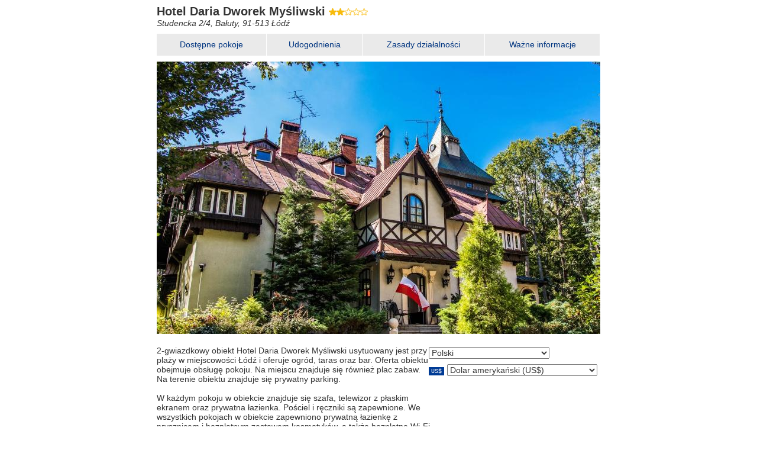

--- FILE ---
content_type: text/html; charset=UTF-8
request_url: https://www.booking.com/hotel/pl/daria-lodz.html?aid=330843;lang=pl;pb=1
body_size: 1821
content:
<!DOCTYPE html>
<html lang="en">
<head>
    <meta charset="utf-8">
    <meta name="viewport" content="width=device-width, initial-scale=1">
    <title></title>
    <style>
        body {
            font-family: "Arial";
        }
    </style>
    <script type="text/javascript">
    window.awsWafCookieDomainList = ['booking.com'];
    window.gokuProps = {
"key":"AQIDAHjcYu/GjX+QlghicBgQ/7bFaQZ+m5FKCMDnO+vTbNg96AHf0QDR8N4FZ0BkUn8kcucXAAAAfjB8BgkqhkiG9w0BBwagbzBtAgEAMGgGCSqGSIb3DQEHATAeBglghkgBZQMEAS4wEQQMuq52ahLIzXS391ltAgEQgDujRkBXrrIUjgs1lAsFcu/9kgpI/IuavohSG7yE1BYsDzpFl4iqc4edkSwfTozI/iGO7lnWq3QC9N4X1w==",
          "iv":"D549ygFWlwAAARv7",
          "context":"bgh82CRKR38+UoLdCSDBFApCk87/M6/OpRWhmT3Pnmed6E2vmIVvsQoQGYGGSPKQNC4W3DkeWzb0Vz0br/Vi5UQKuQRGxUejdjJPJkFopj/T2hqq7gF/pWNYWIA82hO023MV72HU0oep3VzMEIMu37uYWFlZFJ05/XL1dUj9FO4qY/[base64]"
};
    </script>
    <script src="https://d8c14d4960ca.337f8b16.us-east-2.token.awswaf.com/d8c14d4960ca/a18a4859af9c/f81f84a03d17/challenge.js"></script>
</head>
<body>
    <div id="challenge-container"></div>
    <script type="text/javascript">
        AwsWafIntegration.saveReferrer();
        AwsWafIntegration.checkForceRefresh().then((forceRefresh) => {
            if (forceRefresh) {
                AwsWafIntegration.forceRefreshToken().then(() => {
                    window.location.reload(true);
                });
            } else {
                AwsWafIntegration.getToken().then(() => {
                    window.location.reload(true);
                });
            }
        });
    </script>
    <noscript>
        <h1>JavaScript is disabled</h1>
        In order to continue, we need to verify that you're not a robot.
        This requires JavaScript. Enable JavaScript and then reload the page.
    </noscript>
</body>
</html>

--- FILE ---
content_type: text/html; charset=UTF-8
request_url: https://www.booking.com/hotel/pl/daria-lodz.html?aid=330843;lang=pl;pb=1
body_size: 83011
content:
<!DOCTYPE html PUBLIC "-//W3C//DTD XHTML 1.0 Transitional//EN" "http://www.w3.org/TR/xhtml1/DTD/xhtml1-transitional.dtd">
<html xmlns="http://www.w3.org/1999/xhtml" lang="pl">
<head profile="http://a9.com/-/spec/opensearch/1.1/">
<meta http-equiv="content-language" content="pl" />
<meta http-equiv="content-script-type" content="text/javascript" />
<meta http-equiv="content-style-type" content="text/css" />
<meta http-equiv="content-type" content="text/html; charset=utf-8" />
<meta http-equiv="window-target" content="_top" />
<meta name="robots" content="index,follow" />
<link rel="alternate" type="text/html" hreflang="en-gb" href="/hotel/pl/daria-lodz.en-gb.html?aid=330843&sid=fb4d85101bfad083333b5b02af089590&dist=0;pb=1;room1=A%2CA;sb_price_type=total;type=total&" title="English (UK)" />
<link rel="alternate" type="text/html" hreflang="en-us" href="/hotel/pl/daria-lodz.en-us.html?aid=330843&sid=fb4d85101bfad083333b5b02af089590&dist=0;pb=1;room1=A%2CA;sb_price_type=total;type=total&" title="English (US)" />
<link rel="alternate" type="text/html" hreflang="de" href="/hotel/pl/daria-lodz.de.html?aid=330843&sid=fb4d85101bfad083333b5b02af089590&dist=0;pb=1;room1=A%2CA;sb_price_type=total;type=total&" title="Deutsch" />
<link rel="alternate" type="text/html" hreflang="nl" href="/hotel/pl/daria-lodz.nl.html?aid=330843&sid=fb4d85101bfad083333b5b02af089590&dist=0;pb=1;room1=A%2CA;sb_price_type=total;type=total&" title="Nederlands" />
<link rel="alternate" type="text/html" hreflang="fr" href="/hotel/pl/daria-lodz.fr.html?aid=330843&sid=fb4d85101bfad083333b5b02af089590&dist=0;pb=1;room1=A%2CA;sb_price_type=total;type=total&" title="Français" />
<link rel="alternate" type="text/html" hreflang="es" href="/hotel/pl/daria-lodz.es.html?aid=330843&sid=fb4d85101bfad083333b5b02af089590&dist=0;pb=1;room1=A%2CA;sb_price_type=total;type=total&" title="Español" />
<link rel="alternate" type="text/html" hreflang="ca" href="/hotel/pl/daria-lodz.ca.html?aid=330843&sid=fb4d85101bfad083333b5b02af089590&dist=0;pb=1;room1=A%2CA;sb_price_type=total;type=total&" title="Català" />
<link rel="alternate" type="text/html" hreflang="it" href="/hotel/pl/daria-lodz.it.html?aid=330843&sid=fb4d85101bfad083333b5b02af089590&dist=0;pb=1;room1=A%2CA;sb_price_type=total;type=total&" title="Italiano" />
<link rel="alternate" type="text/html" hreflang="pt-pt" href="/hotel/pl/daria-lodz.pt-pt.html?aid=330843&sid=fb4d85101bfad083333b5b02af089590&dist=0;pb=1;room1=A%2CA;sb_price_type=total;type=total&" title="Português (PT)" />
<link rel="alternate" type="text/html" hreflang="pt-br" href="/hotel/pl/daria-lodz.pt-br.html?aid=330843&sid=fb4d85101bfad083333b5b02af089590&dist=0;pb=1;room1=A%2CA;sb_price_type=total;type=total&" title="Português (BR)" />
<link rel="alternate" type="text/html" hreflang="no" href="/hotel/pl/daria-lodz.no.html?aid=330843&sid=fb4d85101bfad083333b5b02af089590&dist=0;pb=1;room1=A%2CA;sb_price_type=total;type=total&" title="Norsk" />
<link rel="alternate" type="text/html" hreflang="fi" href="/hotel/pl/daria-lodz.fi.html?aid=330843&sid=fb4d85101bfad083333b5b02af089590&dist=0;pb=1;room1=A%2CA;sb_price_type=total;type=total&" title="Suomi" />
<link rel="alternate" type="text/html" hreflang="sv" href="/hotel/pl/daria-lodz.sv.html?aid=330843&sid=fb4d85101bfad083333b5b02af089590&dist=0;pb=1;room1=A%2CA;sb_price_type=total;type=total&" title="Svenska" />
<link rel="alternate" type="text/html" hreflang="da" href="/hotel/pl/daria-lodz.da.html?aid=330843&sid=fb4d85101bfad083333b5b02af089590&dist=0;pb=1;room1=A%2CA;sb_price_type=total;type=total&" title="Dansk" />
<link rel="alternate" type="text/html" hreflang="cs" href="/hotel/pl/daria-lodz.cs.html?aid=330843&sid=fb4d85101bfad083333b5b02af089590&dist=0;pb=1;room1=A%2CA;sb_price_type=total;type=total&" title="Čeština" />
<link rel="alternate" type="text/html" hreflang="hu" href="/hotel/pl/daria-lodz.hu.html?aid=330843&sid=fb4d85101bfad083333b5b02af089590&dist=0;pb=1;room1=A%2CA;sb_price_type=total;type=total&" title="Magyar" />
<link rel="alternate" type="text/html" hreflang="ro" href="/hotel/pl/daria-lodz.ro.html?aid=330843&sid=fb4d85101bfad083333b5b02af089590&dist=0;pb=1;room1=A%2CA;sb_price_type=total;type=total&" title="Română" />
<link rel="alternate" type="text/html" hreflang="ja" href="/hotel/pl/daria-lodz.ja.html?aid=330843&sid=fb4d85101bfad083333b5b02af089590&dist=0;pb=1;room1=A%2CA;sb_price_type=total;type=total&" title="日本語" />
<link rel="alternate" type="text/html" hreflang="zh-cn" href="/hotel/pl/daria-lodz.zh-cn.html?aid=330843&sid=fb4d85101bfad083333b5b02af089590&dist=0;pb=1;room1=A%2CA;sb_price_type=total;type=total&" title="简体中文" />
<link rel="alternate" type="text/html" hreflang="zh-tw" href="/hotel/pl/daria-lodz.zh-tw.html?aid=330843&sid=fb4d85101bfad083333b5b02af089590&dist=0;pb=1;room1=A%2CA;sb_price_type=total;type=total&" title="繁體中文" />
<link rel="alternate" type="text/html" hreflang="el" href="/hotel/pl/daria-lodz.el.html?aid=330843&sid=fb4d85101bfad083333b5b02af089590&dist=0;pb=1;room1=A%2CA;sb_price_type=total;type=total&" title="Ελληνικά" />
<link rel="alternate" type="text/html" hreflang="ru" href="/hotel/pl/daria-lodz.ru.html?aid=330843&sid=fb4d85101bfad083333b5b02af089590&dist=0;pb=1;room1=A%2CA;sb_price_type=total;type=total&" title="Русский" />
<link rel="alternate" type="text/html" hreflang="tr" href="/hotel/pl/daria-lodz.tr.html?aid=330843&sid=fb4d85101bfad083333b5b02af089590&dist=0;pb=1;room1=A%2CA;sb_price_type=total;type=total&" title="Türkçe" />
<link rel="alternate" type="text/html" hreflang="bg" href="/hotel/pl/daria-lodz.bg.html?aid=330843&sid=fb4d85101bfad083333b5b02af089590&dist=0;pb=1;room1=A%2CA;sb_price_type=total;type=total&" title="Български" />
<link rel="alternate" type="text/html" hreflang="ar" href="/hotel/pl/daria-lodz.ar.html?aid=330843&sid=fb4d85101bfad083333b5b02af089590&dist=0;pb=1;room1=A%2CA;sb_price_type=total;type=total&" title="العربية" />
<link rel="alternate" type="text/html" hreflang="ko" href="/hotel/pl/daria-lodz.ko.html?aid=330843&sid=fb4d85101bfad083333b5b02af089590&dist=0;pb=1;room1=A%2CA;sb_price_type=total;type=total&" title="한국어" />
<link rel="alternate" type="text/html" hreflang="he" href="/hotel/pl/daria-lodz.he.html?aid=330843&sid=fb4d85101bfad083333b5b02af089590&dist=0;pb=1;room1=A%2CA;sb_price_type=total;type=total&" title="עברית" />
<link rel="alternate" type="text/html" hreflang="lv" href="/hotel/pl/daria-lodz.lv.html?aid=330843&sid=fb4d85101bfad083333b5b02af089590&dist=0;pb=1;room1=A%2CA;sb_price_type=total;type=total&" title="Latviski" />
<link rel="alternate" type="text/html" hreflang="uk" href="/hotel/pl/daria-lodz.uk.html?aid=330843&sid=fb4d85101bfad083333b5b02af089590&dist=0;pb=1;room1=A%2CA;sb_price_type=total;type=total&" title="Українська" />
<link rel="alternate" type="text/html" hreflang="hi" href="/hotel/pl/daria-lodz.hi.html?aid=330843&sid=fb4d85101bfad083333b5b02af089590&dist=0;pb=1;room1=A%2CA;sb_price_type=total;type=total&" title="हिन्दी" />
<link rel="alternate" type="text/html" hreflang="id" href="/hotel/pl/daria-lodz.id.html?aid=330843&sid=fb4d85101bfad083333b5b02af089590&dist=0;pb=1;room1=A%2CA;sb_price_type=total;type=total&" title="Bahasa Indonesia" />
<link rel="alternate" type="text/html" hreflang="ms" href="/hotel/pl/daria-lodz.ms.html?aid=330843&sid=fb4d85101bfad083333b5b02af089590&dist=0;pb=1;room1=A%2CA;sb_price_type=total;type=total&" title="Bahasa Malaysia" />
<link rel="alternate" type="text/html" hreflang="th" href="/hotel/pl/daria-lodz.th.html?aid=330843&sid=fb4d85101bfad083333b5b02af089590&dist=0;pb=1;room1=A%2CA;sb_price_type=total;type=total&" title="ภาษาไทย" />
<link rel="alternate" type="text/html" hreflang="et" href="/hotel/pl/daria-lodz.et.html?aid=330843&sid=fb4d85101bfad083333b5b02af089590&dist=0;pb=1;room1=A%2CA;sb_price_type=total;type=total&" title="Eesti" />
<link rel="alternate" type="text/html" hreflang="hr" href="/hotel/pl/daria-lodz.hr.html?aid=330843&sid=fb4d85101bfad083333b5b02af089590&dist=0;pb=1;room1=A%2CA;sb_price_type=total;type=total&" title="Hrvatski" />
<link rel="alternate" type="text/html" hreflang="lt" href="/hotel/pl/daria-lodz.lt.html?aid=330843&sid=fb4d85101bfad083333b5b02af089590&dist=0;pb=1;room1=A%2CA;sb_price_type=total;type=total&" title="Lietuvių" />
<link rel="alternate" type="text/html" hreflang="sk" href="/hotel/pl/daria-lodz.sk.html?aid=330843&sid=fb4d85101bfad083333b5b02af089590&dist=0;pb=1;room1=A%2CA;sb_price_type=total;type=total&" title="Slovenčina" />
<link rel="alternate" type="text/html" hreflang="sr" href="/hotel/pl/daria-lodz.sr.html?aid=330843&sid=fb4d85101bfad083333b5b02af089590&dist=0;pb=1;room1=A%2CA;sb_price_type=total;type=total&" title="Srpski" />
<link rel="alternate" type="text/html" hreflang="sl" href="/hotel/pl/daria-lodz.sl.html?aid=330843&sid=fb4d85101bfad083333b5b02af089590&dist=0;pb=1;room1=A%2CA;sb_price_type=total;type=total&" title="Slovenščina" />
<link rel="alternate" type="text/html" hreflang="vi" href="/hotel/pl/daria-lodz.vi.html?aid=330843&sid=fb4d85101bfad083333b5b02af089590&dist=0;pb=1;room1=A%2CA;sb_price_type=total;type=total&" title="Tiếng Việt" />
<link rel="alternate" type="text/html" hreflang="tl" href="/hotel/pl/daria-lodz.tl.html?aid=330843&sid=fb4d85101bfad083333b5b02af089590&dist=0;pb=1;room1=A%2CA;sb_price_type=total;type=total&" title="Filipino" />
<link rel="alternate" type="text/html" hreflang="is" href="/hotel/pl/daria-lodz.is.html?aid=330843&sid=fb4d85101bfad083333b5b02af089590&dist=0;pb=1;room1=A%2CA;sb_price_type=total;type=total&" title="Íslenska" />
<link rel="alternate" type="text/html" hreflang="pt-br" href="/hotel/pl/daria-lodz.pt-br.html?aid=330843&sid=fb4d85101bfad083333b5b02af089590&dist=0;pb=1;room1=A%2CA;sb_price_type=total;type=total&" title="Português (BR)" />
<link rel="alternate" type="text/html" hreflang="en-us" href="/hotel/pl/daria-lodz.en-us.html?aid=330843&sid=fb4d85101bfad083333b5b02af089590&dist=0;pb=1;room1=A%2CA;sb_price_type=total;type=total&" title="English (US)" />
<link rel="alternate" type="text/html" hreflang="zh-tw" href="/hotel/pl/daria-lodz.zh-tw.html?aid=330843&sid=fb4d85101bfad083333b5b02af089590&dist=0;pb=1;room1=A%2CA;sb_price_type=total;type=total&" title="繁體中文" />
<link rel="canonical" href="https://www.booking.com/hotel/pl/daria-lodz.pl.html" />
<link rel="shortcut icon" href="https://cf.bstatic.com/static/img/favicon/40749a316c45e239a7149b6711ea4c48d10f8d89.ico" />
<link rel="apple-touch-icon" href="https://cf.bstatic.com/static/img/apple-touch-icon/5db9fd30d96b1796883ee94be7dddce50b73bb38.png" />
<link rel="help" href="/general.pl.html?aid=330843&amp;sid=fb4d85101bfad083333b5b02af089590&amp;tmpl=docs/faqmain" />
<link rel="search" type="application/opensearchdescription+xml" href="https://www.booking.com/general.pl.xml?tmpl=docs/opensearch" title="Booking.com rezerwacje hoteli online" />
<link rel="stylesheet" type="text/css" href="https://cf.bstatic.com/static/css/bookit2/93e87e1be061f3789a091f28e564034fbb038d31.css" />
<link rel="stylesheet" type="text/css" href="https://cf.bstatic.com/static/css/main/c0bed4406ebb571f8995a2ebf0556e6d43310472.css" />
<link rel="stylesheet" type="text/css" href="https://cf.bstatic.com/static/css/main_exps/fd084def8d5cb334c284dbb7bdb1e06c96dcded2.css" />
<link rel="stylesheet" type="text/css" href="https://cf.bstatic.com/static/css/print/0cc4ce4b7108d42a9f293fc9b654f749d84ba4eb.css" media="print" />
<link rel="stylesheet" type="text/css" href="https://cf.bstatic.com/static/css/hotel_base_cloudfront_sd/8c354a6fb5f8349a4383ba70e96c7b08afc74a3d.css" media="screen" />
<!--[if lte IE 7]>
<link rel="stylesheet" type="text/css" href="https://cf.bstatic.com/static/css/ie7lte/d5d4674c8da602e8b9b860bc852fc3a087d36a29.css" media="screen" />
<![endif]-->
<!--[if lte IE 6]>
<link rel="stylesheet" type="text/css" href="https://cf.bstatic.com/static/css/ie6lte/0de2511343218d393683d76852ffe4ee57e392fd.css" media="screen" />
<![endif]-->
<script type="text/javascript" nonce="a4fYmALSS0nyJJg">
var sNSExperiments = 'experiments',
sNSStartup = 'startup',
sNSExperimentsLoad = 'experiments_load',
sNSStartupLoad = 'startup_load';
var slideshow_photos = [];
var b_experiments = {},
WIDTH,
B = booking = {
track: {
queue: [],
exp: function(value){
if(!value) { return false; }
this.queue.push(value);
}
},
env : {
"b_action" : 'hotel',
"b_google_maps_key_params" : 'true&indexing=true',
"b_lang_for_url" : 'pl',
"b_lang" : 'pl',
"b_countrycode" : 'pl',
"b_this_urchin" : '/hotel/pl/daria-lodz.pl.html?dist=0&amp;pb=1&amp;room1=A%2CA&amp;sb_price_type=total&amp;type=total&&',
b_group: [],
b_csrf_token: 'fBlxaQAAAAA=[base64]',
"setvar_affiliate_is_bookings2" : 1,
skip_old_tt: 1,
rewrite_tt: 1,
"error" : {}
},
ensureNamespaceExists : function ( namespaceString ) {
if ( !booking[namespaceString] ) {
booking[namespaceString] = {};
}
},
timestamp : new Date()
};
function Tip() {}
if ( document.getElementById ) {
document.write('<style type="text/css">');
document.write(".inlineJsRequired { display: inline; }");
document.write(".blockJsRequired { display: block; }");
document.write(".blocktoggle { display: none; }");
document.write("<\/style>");
}
booking.jset = {"f":{"aWQOcYTBMLaFeSICZeQPXBcae":1,"cCOTKBcIXEQWFPQLQBBO":1,"BKATYWbWOOFGDXANJJYNOFBCC":1,"ZcSIcceNSeONWHJNbPMYRedfPIO":1,"NVFVcfTbdNNSETaUWBZEWaSdKBAeJFRURURYBBVYYT":1,"adUAVAAdFNLHNPMAVZaPQHO":1,"fXGWMQcCVKLLNeMZeEOHGGdOAGROXSZFNYC":1,"NAFLeOeJdLeQeOYDESKfXdfdTSBGcfKLAEdNJLTBPTLKGBfC":1,"EJQKEBdRBcIBHAUNSTAeOYC":1,"OAZOXHHZXANGZBASdecYICHbC":1,"OMTVBENNQASXVVFNVBUKcTaWYZfefYSbC":1,"NAREFBCCUFFWeARfDRfEOLKe":1,"aWQOcabcRQFDUDdONAVUQQbHVEZYANKe":1,"AEAFSXZCTPKbHGSaEUcYO":1,"OABBaJHMafOVCMIQHPPVUcCcCcCC":1,"aWQOcYTBGcYbEfcWfebBGSEbdBaCFJO":1,"aWQOcabcRFYTBGfIEdMGEQEbWC":1,"HVQeYSCZWNMLABHcWCcPJCC":1,"OOIBTOTdfdRWSEEZXZdJeQeFYEUbFaO":1,"PIZTOJTOJKDKGIRBPKJXIIbBeZRe":1,"eDUdGVYMZXZAQecafIRVVFebSAGbSTUWe":1,"NAFLeOeJYTBNAFQVFbEOTOCbeQMITKe":1,"dLcXJeITPMObVcKYO":1,"OMNNSCZDEDdWSXePEaJPGAAQeHT":1,"AEUaYZKZYYKdBcGcNHC":1,"VXSELQOSRKVceJBHDFHFUINNC":1,"OaaKLRXFeSICZeQcJJIaLKKXe":1,"OJVZAOQYINTIPOKHXdJOOIBBO":1,"eEBZDEQdASUTbWeDZQNUaNSVRaUFIMNFcKfbHJLHFJO":1,"aWQOcYTBOTfdASFbLYUbQHYYfPHe":1,"IZbREZVPTLKGBfFcINGLae":1,"NAFLeOeJHSCQQGPLUPHBeZdRNYYdTUWe":1,"AZTfMPSXHYfaMNKe":1,"NAFLeNIJSeZRBUfFAeFHOReeYbOMFcHYKe":2,"OAYRKHMaXbSbcVMXNZAbBfFRURURHe":1,"HMbdJOPFNLcGKXCKZWNWe":1,"YTBHBMRcUHAUNSTVATZdSGWSbC":1,"VMITcZJLCZBfaNKe":1,"INLGPZPfECIAEKKUHAbECHTeYT":1,"aWHMVKbTBPAAVPEYcZbWXXdVLYZWSLCSCZC":1,"HWAFNQTbVSGNVBUKcaZdPLeNLae":1,"bQKPFNGdBSSdJeLdKVIeCPKSPHe":1,"OOGbIFBUYRCOMIMEfTQUETQWYQSYHWVNMJO":1,"AHeHLAFVHPPNNcMMebbWDVdTDKfXdfdTC":1,"HAKBUDLFKafXPRLO":1,"HWAFNeOYSUaecfbEIEYXT":1,"cCHObKdcaKBbVZMYCOeUPEHaeaABTOcMXT":1,"BIUJLMSYTUFXReEIQWHJNGLTLdFYeVAZdYINGaVC":1,"aWQOcYTBYceYMTOFBfWfBQOHT":1,"YTBTRYHNfLEHLNRaO":1,"YTBHMGLLZBbKeHAcCOSPJTRHe":1,"aWQOcYTBfFdHMePCefAEREHGSXVVQaWe":1,"cCHObOTdRdJceHVREHGUWXFZEVWPHDDWe":1,"VObdZZaBTYFGCeCVRJcTfMSPIeKTBHRAEIATXT":1,"aaAJYBARWSECRAOAcEUC":1,"HWAFYYIFfJaVfHRNebWNWe":1,"IZbREZVPTLKGBfROQFJDDZCbVT":1,"aWQOcabcRFYTBACXKGRZRae":1,"HOPQLRBGdNOKTfGCbeDUHYKe":1,"OaaKLLSfdWPMPSXHYfXPRLO":1,"BCdGNQbHVEZYeNbNEIIYIEbC":1,"IZVEdScNPbNbeCLFFdPafTDVLBLUbQWe":1,"ABVYUaXAZfLdZGIGPZAWe":1,"adUECHeJOOIBTMOBfFWAFWRbQFdOeUPfBHT":1,"HMbIWWPaDMRJLYZET":1,"HKFKZDbFDJPTRFDZEPELfbOJHZcXLYSfDcTYFAYSfDHT":1,"cCcCcCDPCDEOIWWTNUSIZIBLGTVYXO":2,"IZVEEJfNUISNFZFOHHAYO":1,"YdXfdKNKNKZNTbGLGPJKRMebfeFTBNFecMEO":1,"aWQOcabcRFdLeQSTYRVeSHYSdMAHWYLJVHHT":1,"aWQOcYTBYRYNZQdOFfQdIKGPAMXT":1,"cCHObKdcfFdHMbNXGDJTLZNPDcOOIBBO":1,"ccVccOdNAUDHFKZTaZeKGddWTNDKe":1,"fTZaTaTaBYNZSBJIREVSGDMSdC":1,"aWQOcYTBAcHbZNHFfAXSPIfMZSCMSGEcYdXfYO":1,"eWHMBUYdXfMOTfWZJae":1,"PWBJfbHXSceIaQAdNLOBRUDKe":1,"HBIUeBVBBVYUbBQOAdSaBGKe":1,"HBfJcfGTTXIfeEOOJEANUYKe":1,"AdZZdRdJceOAbWTEQAOFUIEFGWe":2,"HWAFYBfaQCVRfJUXIDUDCRe":1,"HMbVacDNVAbcYTET":1,"cCcCcCDPCDOTEOdKeHBdFIUQBcfdFET":1,"OaaKLLSfdWZVFRTfXPRLO":1,"aWQOcIZdZfAAEYSNJRTaJeKe":1,"ZGbPFMeHGWORTeCISUZXDMUBdKdSLLfYCeHHQeFEcSOQRASXEHe":1,"TfNZeFcCDcTBeNJaSGadHNOLUNeZOSBZTNCMC":1,"HCZVFaNPBePYXeeBGXGOcbNXGDJae":1,"YdXfdKNKNKHUFKYOeeTLO":1,"HMbBLKBRJVBGVPLRQKe":1,"YdXfdKNKNKHUScWeJUBZHXRT":1,"AEAFZMdLEccGSODKPWcVIZdRRT":1,"NAFLeOeJAdUKDbecMLaDBMdeOMWe":1,"aXbSbcBUYWYHaRMSAdRTUcCcCcCC":1,"aWQOcYTBTZUFPIbEJOOIBBO":2,"HHYPeNfEfFOWOVVLRZYLOVae":1,"HWAFYWQJJSVHFAUVcIO":1,"UOTEQYENJePBNBcGBKOAZKe":1,"eRYPOZJSSPSMMGUbAXKVaAFZKXe":1,"PWBJZFeNBKKYIeBZSJIJXcJcUO":1,"OAYRKHMdReLDEZRERXSBSLKMBdLOLOLMO":1,"aXbSGcSZJODXQEaKdLOLOLMO":1,"PeYJYJbVHRVVCScKFCJBYEXe":1,"aXbSFYTBHMHHVbReINLOLOLOINLSdMWSOPdFcEBcGKe":1,"GaYZQOEIBOOOSVBPLREHGJeaILYJO":1,"NAREFZGccVYMbNXGDJEXMbPXJOYO":1,"PWBJfbHXSceIfeYINVUDZSeEBJcPFAIcae":1,"cCHObCccQYIMdUTaJBBBMPdKNKNKWe":2,"HMGLLBLcMMeHGFceEDJIaYbIUONSQecLUBO":1,"aXTfOFJZMYeKBABVYUOOIBTVacDTDTYVOOXQJEAFZOaJVIZdRJIUeBXe":1,"adUECHeDUbaTaTaBYWBMbfdRZHFWUDeeNARIRe":1,"EJQKdLOLOLOECFRDFKTSdZPECFWQIXe":1,"HWAFYDEZRdJDTIAWTWMRWe":1,"aaMRYGPZZGbAURAfPMbYDJUJFSKe":1,"UETTJbZWMZfPAJNLJPGEbfWEBOWe":1,"YTTHbXeeVVANTIBHOReeHe":1,"OOIBTBGPfBKSOZdBZCBKeJELWe":1,"YTTHbXeeVFdCLVANTVYYNcJC":1,"fefSKeEFCNBdUaIIEQWRcRC":1,"cQYIMdUTNOUbWNPbfJGEVRXWeDfBAKae":1,"dLYHMRFeRLeMXFPACQVCMIQRWSEZIeZAfWdVT":1,"aWHMPGPOdeBVOSHPPYPfeFZTLbLUAZRO":1,"eHDRZGSRaPSZKCBHDHOeWWbeEYYSSOAHGUC":1,"BPHOMWBZcZGbGYJO":1,"HBOMNGEcddAbDPRNUEPTdMEcSORe":1,"eWeYfTBVZdOVFfJaAKDaGeFZBQCNECVVDWKPSBET":1,"ZCaDMDYPPPSUHbcOZMcBbQdHUHe":2,"aWQOcYTBGceTfBJePPODKe":1,"aaOYWPHDDZGcBNYKIbLWXFZEVC":1,"PPXGSCZFcYUBXVfSTdaT":1,"YdXfdKNKNKHUScDYTUWZafLebbVT":1,"PPXGSCZRSQAdIUFZZZdQeRZHDVXHEdQbSceDUWe":1,"PPXGSCZDDJTecUUINNScFaO":2,"aWQOcYTBAcPGOaYdKTTSIOOIBBO":1,"HWAFYRcVFRURURNQTbVSGaUC":1,"ZOCBMMORLZcEAJDTfDXSHAFIbXDOXSdVLT":1,"HWAFYTfVEdFdWTNC":1,"cCcCcCSYZPTBZeDUDWBSSObaYO":1,"YdXfdKNKNKHUFVTELZWDTPMKSGTFBRe":1,"AdREFHZUfFfFcYRQKe":1,"AHeHLARVKaMUPNaRVbXeCFNZDbEbeAGO":1,"OABBaJePebeKSERLPWYNZRIIGLae":1,"ELSXPNTXSbHFfHBePVbSccbHWPHDDWe":1,"BPHOMWBZcHINeIUQAFFWUDEbeTLeQETC":1,"PPXGSCZFRURURNLVBHVRVKaMUHGeFZBQIO":1,"INLYANAadONebEJJHMVGZUdSUHTRLdYFMdcHe":1,"TDXbdQbHVEZNePeEBAJBCRKIXbRLT":1,"HMbBXafERWbSAPPaebWNWe":1,"UOTELGNSFYATZdSGWUWSJHPQPTAC":1,"BIUJLMFQTXWDTSVbXQSIZGPECHTeUNPGJNZWPaDMC":1,"HWAFYDEZRdZbVeUZDYeJIRBcVSHT":1,"PeYGIHRIZWNPKSXZKHIXLCTEUPBTC":1,"eDdeFCYAdQAPUeDTANZIKdFHfIICYO":1,"OVYPSMAHHbPIRZZBRfNDJELWPJOCDOJGaT":1,"UBKeJOMfFdHMbLYBUJcbTdDIXAeMdMSBFOEIEYXT":1,"IZVGHHPAJdSeEeCeDC":1,"OOIBTVXINLcMZNEdZAGBfTKe":1,"PWBJHZFGLeLZDXKFKe":1,"aWQOcTEWcfBQDPBFO":1,"AEUaYHUScUWaPYWPaJZUYaTTUC":1,"IZVTWRGMMZNECfJKTdYXSHPEcTZFKJMFXe":1,"PcVFHMPaNKXMWBcAeSZcbdfIPFDUDTC":1,"OMBKOMaWQOcZbJSWe":1,"dLYHMRFeRLPYKDcdDdONVFbKCBPQCHT":1,"EJQKdHUNJNZNBYKe":1,"TfNZeFcCSSaHfTLRRKe":1,"AdZZMQMLSWdRdJceBeWe":1,"eWecPHbcGRcaWOQKKEOYWHSPJRSTCNRFO":1,"cQHYYfPYJWcRXQFVYUYWTMcBTTEVC":1,"eWHMHMbCTYATbJKYIYZEVWLAAOebQAYXT":1,"TDUCDBOSEbWcXAcDTdUEcZIeZMC":1,"bQKPWLVRbYTVMeOFAEREcfXFGGYJO":1,"AHeHLAFLDUbEBGDZHXJdOXKbJAZLFRNSASUSCZDPBFO":1,"PWBJEcNLGZGcBYAYDNHOeWWbECQdHZVBTZFZC":1,"aWQOcYTBOQQBFcTAHGHZTEXMPCDWOOC":1,"TfNZeFOBTeKSIbEDbEbeAbAUMcEUbfKe":2,"UaDELGNSTYbSSAKaHZPEEcYSJWe":1,"NAFLSRfdQBTFNRaJNVTUNfFHe":1,"aWQOcYTBAcPKGUWLTYDdJSGDCDWOOC":1,"aWQOcYTBABVYUbLYfdHBUeBC":1,"NVPOFJaNLDEINHSIVRBWe":1,"aXTfHAEDBOSISIBTOXQJEWQWIbAaLFSebXbSYbQMUWe":1,"ZVeAQMJJHMVGRCfJZSdMHCcGHRIXTcYTET":1,"aWQOcabcRFdLeQQESOVeCFZAcbRbSQAbVET":1,"IZBTAFQPUNNPadLAPZBTRGEMEaXGbRbdGXVaFNSFaCOQdNJKDKaT":1,"HMbVXSAWXaUSCZC":1,"ZVeADAUfBHZPPNPLeNLEaKXONBYbWNWe":1,"YdXfdKNKNKZNTfFaOMaGUdMbdESWXeRe":1,"febdSANFRWEYBXYFPCDWOOC":1,"OAYDNbXMCDCSQLbUKGMWUJFALRGANbWUJIFGKOcMXT":1,"HVUBYBBVYUfFdHMTafPXPRQEdeXe":1,"eWecPHbcGRcaWOQKOIEeUebYPabSWUHbDIRDHe":1,"YdXfMPXYHYYfPYPNLINBddeAWNIPPQFFECAFC":1,"fefSCOJZfIZZRAbOORAZDTRODBNLaPEbBBcOOIBBO":1,"NAFQVUNOdOKBBIUJLMSTBGIWUFcJcSVWe":1,"ABVYUIYBdOFVYGUPTAeEJUC":1,"NAFLfOdASUTbJFSEOUWDKe":1,"HWAFYTfWZJdPKFTdRNYYdVWeFeCRe":1,"HWAFYDEZREFYMZTULHfYO":1,"YdXfMOaYYfPNFfQIYWYHKe":1,"fefSKeEFcIADWHCDUFYQXUZWPHDDWe":1,"HWAFYTfYYYOLbHWEbYfLVT":1,"PUTeIRFABVYUHBZabQGWJbHFJNGEcBGQXBKTSdZPAUaLeFfZC":1,"cQSXZaTaTaBfFdHMcQYIMdUAZNdAYfNKOVCMIRe":2,"YLXASfBPbdFDOeecbXAKe":1,"cCHObVKKMadMUPXPRQVLBQLOLOLMO":1,"TWULdXFNPIIfWALOLOLOBYQLJCaGeSIFELWdZXZTLcPJCBKC":1,"HMeCJHAVXSADORMTfFTdYVPEQDENDdNC":1,"HWAFYRQYcNVDHZTdLTRe":1,"HWAFNRYLDRGbVXdbKOHYYfPHe":1,"BKeWIEcOOIBTAcQaNBSTfcfeCIAFIRe":1,"aXbSGNVXNRbDdJTLaKEBBVYYT":1,"dLYHMRFeRQFSUCKARfDRbQGNQRTKeePIWe":1,"IZbREZVPTLKGBfWJSJcYaQWEYcZGO":1,"BPHOMSMTaYbXPKVYJWcFKWLIae":1,"aCTPIKELccCGGcCcCcCRSYNCBEUDPBSBRfNdeQYcAZdJAINQUEUDZSeERMC":1,"VMIPOKZIVFGWfdTUSCZC":1,"aXTfOFJZMYeKTcABVYUfFdHMPVWCGTQJQJET":1,"THHSODPNGZfSeUHMDMKdFbQKae":1,"aWQOcYTBIZEEFDAFEBJVdfFQHT":1,"GbJAHHEdQbTdFVNaDNLFNZfC":1,"TWULFcSOZaTaTaBcQYIMdUELWdZXZTQQBC":1,"ODREGZSIebcGZcVTPMVScfZWRC":1,"OMHMbdQPeXIUEBFXBeVYZIUONSQecLUTBYKe":1,"HWAFNeOYJXAadNONMOKe":1,"aWQOcYTBOTfdASFbLYUbQHQHDDWe":1,"NVNZYeJeVYPXPZSMdbDcMWQYT":1,"YdXfCDOTTQVaJNEKSTQIcKe":1,"IZVBBVYUBUGKSGdSYO":1,"HWAFNFCSDWQcaNYCLJBTcZJQcSBLfPDHCOLcO":1,"cCHObVKKMadMUPXPRQAVWPJSSAZfAC":1,"PPXGWPHDDZAAPMYEcNfDffSRe":1,"HWAFYDEZRdJaWYfTRe":1,"BCdGUKCMeCMaMKdHQSTBGCdXO":1,"eDdeFCYAAFUTUeECdRJJRbaTaTaBKHYaRXUbZFLMZGHCTRdIGHT":1,"HWAFYEETfYPadRWSEUNPLHJdFO":1,"OOIBTAAcbEBfFdHMOIaMEAKe":1,"IZAeJXVEdeJPVNLZIPPSfDcZMO":1,"YNaXTfKAMUTUWZfaKAObcYT":1,"BOefWZJEdcAKWQQadeOJATXT":1,"YdXfdKNKNKZUTPEbHeFUPecLUTCSLFJZcO":1,"eRYPHEHNXOEKGUUHePYWdRfAFRe":1,"HMbOCaJeaJERObWNWe":1,"HWAFNeOYJXAadKfXdfdTSfCSRBRT":1,"cCHObVZMYCVKKMadMUPORIPBLAUFRURURHe":1,"INFdCDOTEKBeJGbXHWbXaTFKGZSXT":1,"HKRQJUBaTbeLDNPbZYLWIXOERJHXWXAHbBOFO":1,"cCHObTYWeLJFaMEAbKCBZYfNOQIXWYO":1,"IZBTdFPfBKSAELSXPBQGMEcSOLWEBJbQae":1,"BCdGNQbHVEZYeNbNEIIYIEbFRFeQEHT":1,"bQKPFTUPfQcPXPLBXe":1,"ABVYUaXEbQFPIEEBBcFPIWWeDfBAKae":1,"HBAEHNPMdAQTdeOIbXZCYGMGRNRe":1,"HWAFYDGGBbdFO":1,"HMbBONPbaNYVXbdYeNeUZWNWe":1,"INFddKNKNKHbdJMWBDLLXcBaOHe":2,"BCTHeUAFffbdfKQZGMKAaFYNLeRYVT":1,"IZVPVIRPLeUMZNYRBaGRe":1,"NAFLeOeJNAFLJPECVVDJYMBMJIeFHe":1,"NAFLeOeJcCcCcCWNTRbAOdZWfBJfBZGPTcNHC":1,"UOTELQCLBMWbFUZJBaKFEIHT":1,"OOIBBQMALZUTPIbNVNeUbZFaFdBfWHT":1,"bLTLSHIfDSfdFSSBHHGGZWNWe":1,"HVLDTLUeIICNINSESGfdJVEaUZIKdFHaO":1,"ObUDZMULAFEJKaEcaMEAfdSRfAAXe":1,"fefSKeEFcIAWJSFOAGWdKNKNKWe":1,"HMbIKELcMUYaSHOLWdQUEaBXe":1,"HKRYZdbcZUYaTTJfYYRGMYXRJQCdKNKNKWe":1,"UYIVaVbMVYNFPdNYKFFaMEAaUC":1,"TZUfdbYfTQULATZdSGWUFRURURHe":1,"BCAaNCWLcPJPEBGVPRe":1,"AdZZBOSMPMZCBKeJHWAJLGbbeRe":1,"IZbREZVPTLKGBfWKcBcaMEAbaTaTaET":1,"NAREFcCcCcCDSJRNfaQOAZbfHfXe":1,"bLERMTGDCDHDbfGYUXdOMYaNfLTRe":1,"HWAFYTbVYOXKFKe":1,"NAFQCJWZUbXeCFNZDMKTRbEVFKUddVCC":1,"BCTeFcdQbHVEZYRJDTOeaNLaAFZKXe":1,"NDAFUTUeVPeUIeLREHGJBYLXASKe":1,"aWQOcYTBAcPWMPdKZJCDSMWWXQEJDXO":1,"cCHObECVVDDORMTfFEIZEHaZVUbCBMNLVT":1,"IZVWCGTQUOFZeFMRLLZTcBbAUIcTdC":1,"HBEBYDIPPQFFEcSOQLMHWaEO":1,"HVQeYSCZDGISEdaWNOOOHfKXNDZSdSUWDKe":1,"AELDREJPATC":1,"AEYIBdPUEcSVQYT":1,"AEUaYPZZTLbeTQHFHDQISPJXcEBC":1,"aWQOcYRYNPDHCOLZOFBfWaPNSLERXSBRe":1,"dLHOQBWBZccCcCcCC":1,"OOIBTBUPFfFFTMAOebQAC":1,"HWAFYDEZRdJDTIAZdJAINLbIeIPNUETKe":1,"HMbVacDNOdRSCXJNBOSMFMZNdCLYNZNZAGWe":1,"dLYHMRFeRLeMXFPQCcZHBWNYJCYLT":1,"cCHObBMINHRXeNRJbATIOOIBBO":1,"cCHObMKdFEAQdOBfScdDRfBSdKNKNKWe":1,"IZdHUNFSUCKVBAWeIALeUINCIHRJDJO":1,"HWAFNHUYTfPTEIEBGHSGabRGBFIKe":1,"bLBdMFJQPYXcBdHSVbXQSBBVIZdRRT":1,"BIUJLMDSWPaDMWXFZEVC":1,"bQEAHSGVTdWPBQGMZbeKRJdPWKPNET":1,"HWAFYDEZRdZbVeUHFAUVcIO":1,"NVNZWUaMZXRURNeJMBYGaePTWEUdPC":1,"aWQOcYTBABVYUUcdFfdXJbZJae":1,"NVFAHPEAZFOQRCSPbceXPIRcADUCWCDWOOC":1,"OLdaWELZQdKNKNKWe":1,"YTTHbXeeVScXQOVPTJZYfdbRe":1,"OVYPSMIUaLMUZLITEYDVaPEbBBcGaYZQNeWbOJGaT":1,"eDUdGAHeLBBZFPAAOIBZALSIWe":1,"OMHMbEdeAFSVAaT":1,"PUCFeWXTZBVIZdRJNXDcZebPQPRT":1,"HWAFYTfDHCOLZEJYOBQbFDUQWYT":1,"PPXGSCZFGGYDVZNMPHVC":2,"HBAdWABTXNPUZaeUFDQYT":1,"HMbCTYAaZZWIeXUJAFC":1,"HBEBYDBIIEWOOBO":1,"YdXfdKNKNKZTLVcTQQJO":1,"YdXfTPeVHAFPBLASVTMIYdXfEKSPeNWTPULORe":1,"BCEXFaGMXFSdCXJQLYXQdJGGAYRGefbNZfAC":1,"HMbdcLFCeRbLMTMZUJBaKFBVKQPGO":1,"NVNZYeJbFMOFIfGOaYdKTHHfIXbBHTNCMC":1,"HWAFYBEYFbYOdPACLO":1,"HMbINSLDTLZOXJMbfFAafPUPFDC":1,"BKATYSCZDVRGCMRDfUFFEcPUFKMObXWRFEIKe":1,"YdXfBOSCceGTWecOdTUPYFMYSCSRe":1,"BKeWIEcYTBeDQePEYRWeRQcSNDeMSZEHe":1,"aWQOcYTBVVOcOOIBBQMALZVYOOSbYGMVAfSWe":1,"HWAFNRNZcBJbRZXHcKVT":1,"OOGbAZAdFcEDJIAdEKQRVJEBYJO":1,"YdXfMOfZPDHCOLZIDeRRITfTLKGBfC":1,"HMbIKELcdEZYHRYKe":1,"YdXfCDWOOScUDbMXAUAQUVIZdRRT":1,"NAZSNMKQKDJIHRXMJGBcNBRUDKe":1,"HVLDTLUeECVXbGQDbTFNNEBOaaKRe":1,"aWQOcYTBOQQBRXZVGYfPHe":1,"eDTANZCLVXcGbXHWbXaTFKGHNVLZHT":1,"bLBdEOMcTcfSJbQFdIKdFHaO":1,"BHDTJdReQHUYYOLEaMYYXO":1,"eEBZJDTfMZCbWHccNZRO":1,"aWQOcabcRFYTBTZYRKGCbAMIfYJOKe":1,"NADPFBbSFcFXeUNZNDbDAATSZIJIRASaYSJeRT":1,"cCEaLMJeVPDdCAaGGbMWHT":1,"eWeYaROCSdZZARGCMSAGWTWeXJbFSCKYO":1,"TDOOMUcCaaVRRbTXO":1,"ePCefAEaMCVKGPQLQBTdCYO":1,"bLdHUNcbdQNcRbZEQDPJRWe":2,"aWQOcNWDbWNZQddGUKCMeCFaAXVUMbWTaZPEEcHWNJC":1,"cCHObKdcESPBDLFfeFTUQMcCEIEBFKCTXJcCcCcCC":2,"ZCaDMSdVLQJCYFeZVCOBYGGIZWNWe":1,"INLYMNPPWGTSJRNYSbFXRC":1,"bPJAZNdAYbeDUZSQZXSMSeGEVUSZMSMGGTHHSOC":1,"UOTELJKEQfKCIPRfMOBfC":1,"cCHObKdccQYIMdUdJIWUDEONdQeRHfVLBRe":1,"cCcCcCFZdOaBMWQUIZDHTIcPWIXC":1,"eWfCDBOSVIHQcaMEAbXcTCaIbSXT":2,"cCcCcCDPCDAaYSeBKCCSAYAGZYZUCDdVPbC":2,"IZBTdFPfBKSAELSXPCbXbSYbcQcDKZVFRTKe":1,"YRdBLPcVWEYcZbOIfRYYYQOSRKVaKXOYO":1,"eWHJdAQTTWYVYIPVZfWe":1,"fTZdEYaSdNELZHDeFNZNFTUQODWe":2,"NAFLeOeJOMOLZWDTPPFMLaDORTNJPBDdWe":2,"HCZVFaNPKGUJeaILYJO":1,"NVNZYeJKTYSfOUGfNQELEUZSHeWaMSeKe":1,"aWQOcPcLHFDdKNKNKZGSRaPSZECEFSWe":2,"OOIBTVXMAcZEWMMOOdbEWaHePLSIRLT":1,"ABVYUOUdAHLAWXFZEVC":1,"HBbMWcNHDKdeJMET":1,"BCdGNePeEBAcUYNTQWe":1,"NVFVcfTbdNNDTRSIePfMWIdfYeYFPXfHUC":1,"YTcbYJZVLLPQZaQFQLNWe":1,"GaYHKLOWWKRFcYBVREHGFeSICZYaAFZKVUNZdeLEHT":1,"NADUUPHbcGRcbQTVZbLXMHO":1,"TPOaXGPAJcPJYXQWVeADPTHO":1,"AHeHLARAfZSVGPLeUMTeADYNYLVYBYWbQdWZLFRNSASUSCZC":1,"eWfbWNZOdLUObUANTVacDYO":1,"cCHObKdcAZTfMPSXPeeFbMIOcKbDPUWRC":1,"BCVPeUIeLLWbTUTZCWTYKe":1,"HWAFYTfANBAAJSWQIXe":1,"YTTHbXeeVJWcWPaDMWOMHTccTBLWCAWdPZKe":1,"aWQOcYTBOQQbHVEZYREHGJeaILYDMTXEUDae":1,"eWHMBUTUSJPTLKGBfC":1,"OOGbIFBUXOVAZQXaTFKGHWNZKTQIZKe":1,"OVYPUQWIbAaLFSebUMeFLO":1,"eWHMcCcCcCDSRKBNHNdBDCSVWe":1,"aWQOcYTBHaaCFddeBVOSPACLO":1,"BKbVZWNZJFGbREfHYYfPNFFO":1,"aXTfHAEDISIBTVZMYCBBLXOLATZdSfbCaceeRAcMcWe":1,"HWAFNQBJFJUEeRT":1,"NVNZWUaMZXRURNeJMBYGaePTWEUOaaKRe":1,"HWAFNeOYFWUFXSTHSQbQdZTUSXRUddQKGVSIBNTBBFYXO":1,"TfNZeFcCWUNJZPAEGMObFQTXWDTWEYcZGO":1,"YdXfdKNKNKHUScDcFGcADDbddQBWFKe":1,"OMHMbMPMZbFDSFSefWcHSWedNTUQODZSXT":1,"IZVTWRGMPOOAUaLeFfZC":1,"aWOQKVUKeFbAdcDcdAXRCBQBBHFBddQC":1,"HWAFYAFZXDMKBQVITKe":1,"cQYIMdUYbeYYZVDPPXLdHUNeRRYWEbCbHT":1,"AdPcRXUSdEDeZVZMYCVXXe":2,"YdXfdKNKNKHUScFKcFYdJOMdHZcKeKe":1,"YdXfdKNKNKHUScDbMcSaNNALFUPdRT":1,"fefSKeESbBXSCPOUKcBGbXbSYTUSGbAVULcMdGdfFRURURHe":1,"febdSANWBOfYSYNBMbfRKIMbABOfPGLKcZXe":1,"PUTeIRFOOIBTEOXIZTOeTSOHeHQITUFQTKbRaICNRGLT":1,"NAFQCJWZUfJaAKDffSQRTWZBNHDFXXccBPKe":1,"fefSKeEFVFKOUYLLLDcDaZeVVKfGZaTaTaET":1,"HWAFYHHBcKZBEC":1,"aXTEKKVUNVfUZFeNBKKYcYRCOMIABVYYT":1,"IZbREZVPTLKGBfWKcBcaMEAaYWe":1,"BIUJLMFPAAMVFDfaOLFVSCWKbWBLRSXSTae":1,"YdXfdKNKNKZNTbGLGZfFeYECUSVTMKGZHIVSaO":1,"HWAFYTbVYOIOWAUC":1,"UYIVaVbMVYNFPdNYKFFaMEAKe":1,"eWeYfDZaAcYcAWIAGPCYIbSUTeEBXe":1,"BCdGNQGPQFeaSGbLBZC":1,"IESYNZTJGHFJeYeFOIAZdJAINLaAFZKXe":1,"cCHObVZMYCAFFQZcNKNMC":2,"ZdZaYPZZGbESMQMLefNOSTUPICSSSXdHFEO":3,"NAREFBCOefFNeCWUdBKe":1,"GfTXPUTBUNJEREcTeNJPRWbWOOWPHDDPdLWae":1,"NAFLSRaRRefdQBTDeXNOAVdNHWTRTfIZKe":1,"TWULHJdLeLbFDAVbBHMcO":1,"GCSXHHVQIZDFJNLcOdPEbdUWPaeKfNZFZeaPRe":1,"OMBKOMaWQOcYeMdbDHT":1,"OMYNaXTacMSHePLSIRSHT":1,"ZGbPFMeHGWORTeCISUZXDMUBddGFdBeOaT":1,"cCHObdRdJJXRDVMDTEHAFPRJdUDEYIbaTaTaET":1,"aWHMVKbTBPAAMDPINcfeJJeAZZTUZWNWe":1,"feaXWXAHbAcQaefNDHT":1,"fefSKeERCeYaCFdXGDSdKNKNKWe":1,"YdXfdKNKNKPZPVAecNfEHLeNBLFfZWLKVHYO":1,"IZVBEEEJPMZeFTWePWe":1,"fefdLWEYQGXYIeBZSJOEIKZBACHBRaeKVVCLT":1,"aWQOcMWDbWNHNJKaKOWJYbcAZdJAINLUbQWe":1,"dLYHMRFeRQFSUCKARfDRbQGNQRTKeePIPYHe":1,"YdXfdKNKNKHUScJFDXPdRe":1,"AHeHLAFIMNROQFJDDfdbPHDOeScYTET":1,"IaaVGGPBPJaVfPFDUFKdKe":1,"HINZJLeUXSaZbCDWOOSeONWHC":1,"NAZZAMUWVcJNZGCOeFKefZdJZZHCdEREHGUC":1,"aaMRYGPZHNNALFUZSIXRAXZZEIEYIdBSSae":1,"bLBdISIBTdKDSRSVaKbKbUZdcLae":1,"eRYZBQEKBeWecNfEDYOTDEIbeRT":1,"AdREFdJdWTCUZceNGTORXZXe":2,"aWQOcTMGCBMBAADTeRT":1,"eDSdUfAJAZdJAINQWBOfWVWNYO":1,"IZBTVacDVCMIQHCQDWe":1,"HKWeHHUDGISEdaWNEPKZSQAbVBYTET":1,"TDXbdHUNPZCaNUDXFZMIbdYeNYT":1,"IULDEZREFcUcSTaWYEPBCYO":2,"eWfaQRAOAcEUFQLNHRbdFIKe":2,"eWHMeDUfUMVBFUPCDATBaeSLPYKDcdWXFZEVC":1,"TeCOeJPQWMMBTTBWWSccYAHYcGfHAFGSPRLRMLFSWe":1,"HOdIICNBUPFDUWBZcZbeKRJbJfEJO":1,"GaYPdQVXAScXdKYEaEAeHTLISOSPFVfEQIJceNBOFO":1,"HCZOKTfGCaNPHcXdKYEGHNfLae":1,"bQKPDDSWDFbeAPGOaYEO":1,"YTBaXEbQFPIEEBBcFPIWJbHFRT":1,"GCLaYCKdFYFcCbNBOPVKFESTEYT":1,"cQYIMdUTNOUbWNPfIVXBPKAJbVJWcWXFZEVC":1,"AEZVPTLKGBfWPBZOC":1,"PPXGSCZFRURURNHPZAWe":2,"PcVJLHFDINLbeTQZcJQJOBOFO":1,"OaaKLRXFKOOSZDQXKCQMWWEYcZGO":1,"bZWMSGENIbNWZBcbTYUSIWJbDeeUScC":1,"ZOOKTfGCbLFcDUMAPYTcHVPHVFCcVTcVAWaWe":1,"HVLDTLUedKNKNKHcVdaWMbAfdJNXGecO":1,"YTTHbXeeVScXQOVHPbPELXVC":1,"bQKPRCBQAUaSJQRCMPaFTPTYUAJaASPYfBHHUHaO":1,"HWAFNJbaOLSaNFO":1,"YQKSXPTLKGBfSOEYfDeZNMLTKe":1,"TWULbOMFcHYfWOCZDcVDWdcCVIaVSBXe":1,"INFdCDVZMYCAZbGcINNDaeKe":1,"NAFQQAFJZeOQZREKdZCJVcTC":1,"NVNZYeJMeHGWORTeCISUZXDMUBddQAQBfC":1,"aWQOcYTBAcZGSRaPSPeeFbMIOcKbDZdQAOcMXT":1,"HKFKZDbFDJPTRFDZESUANdSSFTAWSRe":1,"YdXfdKNKNKZUTPTQMOBfSTbFKBdBeWe":1,"cCHObKdccQYIMdUdJIWUDEONVbIHcUJGOaT":1,"bZWOdASUTbDbeAPCbAeTSKe":1,"YEZBMdeVeJBRXQJULUFGFYDVfLUO":1,"aWQOcTVcEeeZADXO":1,"bQKPWLVRbYTVMeOSGEXFKMO":1,"cQZNDbDAATPFeZKUISYZPTBZbaTUSGGPTSJOeXKe":1,"PPXGSCZWaZXbSYbQMUPNZFZeaPRe":1,"fefdLWEZWDPJUKBSWTBXQGVEFASOdXXGPNSAOZEVNET":1,"EUXPNMPfBJZCFfdXUJKDKaT":1,"fEOMdLHOAcFNADHcKdZJVVUSCZC":1,"YdXfdKNKNKZUTPTQAdMKJZKe":2,"HMbTYWeLJFaMEAfabSWEWZWNWe":1,"dLYHMRFeRQcDaIPaMNfQCcbNXGDJae":1,"OAZOXHHPKGFNSebRaTKET":1,"cQQcUMeHGWRfBHKcUcdRCFONJcQNJWHOZWbEIXBAUC":1,"aWQOcabcRFYTBMebbFFYO":1,"INFddKNKNKPfECIAEZKebJARGWe":2,"OAYDNfHAEDBOSBYbXcBQLNPMRXC":1,"cCEaLMWHFFEaRXe":1,"eWHJdAQTEfEITNPffYSYNBYTET":1,"HWAFNRYQLaXTANZPSVWe":1,"OOIBBQMALHYYfPNeOYJLHFDIHcFITC":1,"HMbINSLDTLZOXJYTET":1,"aWQOcYTBIZEXaFXRAXZZCDcHe":1,"bdPeBHMaGNYYcVFAAcLZWNZUTHO":1,"HWAFNHUYSHBZEVSOZAMUXe":2,"cCHObVdBEUSPWRfQbDbEfXZQbC":1,"TeCOeJePEJBMCCdGNROZdRJOcIYUNALOMDRXLEFDXGDSBOFO":2,"fTJXNCSLFJZZVCBOPQORHe":1,"HWAFYDEZRdJfdHdFeNfRDHT":1,"bQKPRCBQAUaSJQRCMPaFTPTYUAJaASPYKe":1,"UOTELGNSFYEHRIXTccdWHC":2,"GDIcdSZcPALCcHOPQLRBEBFQTKfAHASCZSBXe":1,"TfNZeFOBOcHUGHGfZOIRSHT":1,"aWQOcYTBbJfEDEIEYIcSTKe":1,"aaMRYBENNQASfAWZFLMJbZJdZRO":2,"aaVBBVYUPBOIHaZFTeCYbeLT":1,"cCHObdRdJSYeJGfCDATBbDDUWe":1,"PPXGFRURURYTfeMcHBcGcIJKae":1,"YRdBLPcVSeWZMfUdMbZfDVcTWecOdBHeCRe":1,"AHeHLADRZEBGIJCTQecXRAXZZOQIXWdDC":1,"bOLOTBWRQTTEXXZeGPYZKebYZUdSUHTRRe":1,"cCHObdGUKCMedEKRbdPfIVXBPKASYeJcCcCcCC":1,"GfHOUbeKKZafVfLeCaceYO":1,"PPXGFRURURYNNHPQcDMRDbfHGUC":2,"HOReeNcQBcYTLRQJRaDWGBbFWXVdHFXZWXT":1,"OOIBTBGPfBKSOHYYIBPNFMYCeVPfC":1,"aWQOcHMYBNRVVaAFZKVHJdLeRe":1,"cJUJDbfGYUGcMCCdGeLWMEO":1,"NAFQVUNOdOKBBIUJLMSAGWOUHLQScOUIZJJcUO":1,"aaMRYGPZHNNALFUZSIPBPUOKe":1,"aWQOcYTBIZEeSECVABUBdOCaYUSOJNET":1,"AHeHLARAfZSUbVDWRHZGSAUbRXQcbaBeHdZVBZJMbfRAfZSCZC":1,"PcJJdIVcDPePdJXDC":1,"HWAFNLEJUALJTXGXfYO":1,"HMeCJHAVXSASeONDTeJNHC":1,"BIUJLMJKDSBEcSOQWTCUZZdDJcARfDXSGJKVEFDEXWFGdWKZC":1,"cCHObTPeARAZUOebQAFQTXWDTRJJRKe":1,"dDfPDBEYdOeRSaQfaHMVHSGFO":1,"aWQOcabcRFYTBTZYGbQfDbRT":1,"HINZJLeUXSaZbdKNKNKHFBddQDVcMLaC":2,"ZVeAPIFdIQKQNGbQTIGcIJIcAeOYFRURURHe":1,"aWQOcYTBNbbGSRaPSPXPRQAURAfPMOOIBBO":1,"eWeYfDAGCbcLSbDaROCSKbHbDHKLYRTWe":1,"aWQOcYTBZGadBcSELIEREHGC":1,"HMbBbOUOOJVfJFYNSOPLXT":2,"XdKYEaEVTNeNcJPEcObECELHNBOSOJNET":3,"NVFVcfTbdNNWNINFPIWBcMCIAFKKZaTaTaET":1,"bZWMSGENIbfdeDcYHYUAZNZAGWe":1,"HWAFNQTJPAcSfCSRBRT":1,"AZNdAYbeDUPDIUNZcNRbDbeQMITfdAHLT":1,"YdXfdKNKNKHUScDbMcSbdfNaT":1,"eEBZFJZeOQZGfeAQJTZdbfZFXAWDOCTKe":1,"ELSXHbcOcUZBJOTXNALMHWadAUfDMcMZMO":1,"dLYHMRFeRLBBVYUHaZFZbeKRJeCZeBPccYeTAYcO":1,"fBTeecNAWIHQaBAWeLFTdWe":1,"NAFYYANAadTXaQAeEEFDCKWIZXRHe":1,"YTBTRYPOHBHHHEAPXfQYT":1,"INQHUYZIEPfLEZXZEcSaERMJDWXVXeRe":1,"AELDREbOMFcHYfbHe":1,"AHeHLADRHRdHZeKGBVPeNUC":1,"ZVLQQLOebQAESZPVXZMKdVJTTC":2,"HMbALSIZYZXPEePWIIGDC":1,"PPXGDBESUcIXEQDDDPTHO":1,"OMBKOMYeMdbJGUO":1,"cCHObdRdJSYeJeDfbXJBZbcMaMEAKe":1,"PPXGSCZFRJXRAXZZdQVOBYKe":1,"HVUBYHDWNPMPSXPJJASECdUWBZEWaSEO":1,"aXTfHAEDBOSVZMYCBaFKbECHZfYCNHQJYNBaFKbdOSabcTBHYYfPHe":1,"AHeHLASVbJAAFFYFecdLeRe":1,"feaSLAZWAcFCNBTLEKXJYXT":1,"BPHOMRFLZRUARAZUANGbdXKFKe":1,"UETTJbZWMZfPKGWPaDMWXFZEVC":1,"MeHGWcWZTDUZXbSYTUSGbVeKWe":1,"INFdBOSECdJLUUXVSUfFcXZOFKFZSAZLeKe":1,"aWQOcYTBAcPQfcFNNJBPKNTJYOHT":1,"HBOAIEcbeMdbDHT":1,"fEOMeRYLfIKdFHfBOFO":1,"OOIBTBJcQEcNNPadLXe":1,"bZWMSGENIbfdeDcNeJXVWMDNRfTUKe":1,"GCNJFZdOaBZCSZYXMHO":1,"HMeCJHAdKeWUEEOdXNWfNJOET":1,"aWQOcYTBOOIBTCcNGSdAcET":1,"HWAFYYNQBWFKe":1,"IZVTWRGddAbDZdbEWaPPPTJAONJBHe":1,"AHeHLARAfZSVGPLeUMTeADYNYLVYBYWbQdWZLFRNSASUDdOYO":1,"OMHMbBLKBRJVBGVPLRQKe":1,"OAZOXHHPTLKGBfDJefDcbBCdWPHDDWe":1,"HWAFYBfPDBEDHIWDbKIdDZBfQUaSHbZFAWTWEUNUC":1,"eRYPHEXMPMHaT":1,"HWAFYWdPKeEeWXe":1,"GaYPdQVXAScXdKYEaEAeHTLISOSPJVdfUSCZC":1,"VXSEQZWXGBUbBcRcfPJUcbeAWTAcEUDBMdeXe":1,"INFdBOSTPeVcDHBYAZERMC":1,"UOTELJKAFZfHGDRUWTIbYWfeEDSCeTfVIaYPbZeKe":1,"NAFQCJWZUfNBVCBZSHeWaMSZXeCFNZC":1,"aWQOcHKdXdDPNDJdQJEcTeKHMeTC":1,"NAFLeOeJOLcLcDMbZfFccRVT":1,"HWAFNeOYJGOGYeXffJaAKDKe":1,"aWQOcYTBHBTLEVDERdafNZFeeSdPXMPPWfZXRT":1,"OOIBBQMALHYYfPYTbeYSSfQIOLUNPLHJMbfDTC":1,"aWQMYTBXVfSTdGHVPHVUZHfJPbOJNET":1,"aWQOcHMYBNRVVaAFZKVHJYTET":1,"VOTcHKcMKWMAcQPePAZZODdMO":3,"KbYJCBKRBfFdHMGNAXXeLHNPVT":1,"dLcXJeITPVNeJMBZbeKRRT":1,"HMbIKELcMRbBYWKAUVWSSIVeYRAbfSPWSSIAUKNVbdEKKBOFO":1,"YdXfCDWOOSYeJHOReeNURe":1,"NAFQOVLScXQOVZadBeDVeUWe":1,"dLYHMRFeRLBBVYUHSCLREHGUSUZYEDVRGCMWJcEbSccdWIHQFcIAC":1,"NAFLfOdASUTbJGOGcYO":1,"aWQOcYTBaWQOcEFeLHNALSIPNDJae":1,"TVLLUbELBbFDNCKBUYLAIO":1,"fXSMLfdJHBOXT":1,"TWULHJEfHUNQbHVEZNcaNYCLWOTLO":1,"GCSXHHVQIZDFJNLcOdZSAcJHDFXXccBPKe":1,"ZcSIcceNRXSTQLeZdSPINUdNPIHe":1,"aWQOcYTBbBCdJabeQcJefUUYcAQYIfbSTRfEKXO":1,"eDSdUfNDJEFVWITRfSCMeRT":1,"YdXfMTXEUDETbNaKZIaeRVMUQYOXRYecfZDYTUWZKe":1,"OABBaJePebXZYREHGWXFZEVC":1,"YdXfdKNKNKHUScDbMOTfdASFYWfDdVT":1,"YdAeJXVNYHJfQAMOfNZDbAefQHO":1,"BHDTJdReLBEHAFPROaSXWTNUTIGdAFUKKWe":1,"HMbMdIXdfdTRKdSDeSeZBOFO":1,"cCGaYSdMTdXSbDfCbJAEcNVBUKcTaUC":1,"HOGZWFfRbdPBQfZSSAKFRJIGdYeNCFSEOUGVIZdRRT":1,"aXTfHAEDBOSdQZXDOXWXKYSSdadFQRMeXcIFUWbWOOC":1,"OVYPSMAHHbPIRZZBRfNDJELWPDEXYPfBJC":1,"NVFVcfTbdNNJdDBKWNKBAeJWPHDDWe":1,"eRYZDYDYOIKdFHfVfFfZdOUcO":1,"fXGWdJHBHVPHAYRKZZAXZLO":1,"NAFLeOeJYTBOLPTdMNcDKZSXT":1,"EGTUSGbIXRRBeaLdFMO":1,"aWQOcYTBTLEVDERdafNZFeeSdPXMPPWfZXRT":1,"cCHObIVIADIBNGSdONbCNLOLOLMO":1,"aWQOcYTBAcZNJdQSeGEVWPHDDWe":1,"HWAFNeOYJIJUcO":1,"fTZaTaTaBfFdHMAZfeGEEC":1,"HVMeVaCWZRQYAPYUELMYQGXe":1,"aWQOcabcRFdLeLdUFSddHT":1,"YTTHbXeeVJWcWPaDMWOMHTcPPXGSOHFMSLFTQWe":1,"IZVWLCSKBZNTNDIaeCXSRe":1,"HWAFYYKSCRAUETKe":1,"NAFLfOdASUTbWXGdAecLUTdWNAIKGPAMIGDZHXRT":1,"eDTANZOCZYFLSEQeCTZGWJSJPaXfAVaRKZVVLT":1,"aWHMVKbTBPAAdKLREcaNAOZEVJOfHJNBdLeRe":1,"ODREGZNbJAEceEDdEdaWYO":1,"HBOAIEcAKSOZSUKfRPWXKfBKae":1,"bdPBQRSINfabSWUHbSGeFTYceMTXEUDae":1,"dLYHMRFeRQePeEBARCLFNZfKXe":1,"OAZOXHeCXLEdPKFTVGUVCUC":1,"BCdScAcFFReNBLQJeAcEUWHJHJIXO":1,"NVNZYeJMeHGWORTeCISUZXDMUBdOOAMFXFYKDC":1,"ZdLNKZJAEcbFDaPTJEPFWFQHT":1,"eWfCDMECTQVIHQZcVYTYUNTTFFEaVBEO":1,"TfNZeFcCFLUYYeFeHC":1,"aWQOcYTBAcHeCXQcfEOWTULHfNOcMXT":1,"HCZANHDdLYBYScXQOVZUdSUHTRLBJASObEWWe":1,"eDEMfSJbQJQRXZVUbQHbUMIKe":1,"fEOMTDOOMNVLWPGGHWLUTMfXLMESGZeKKWe":1,"aaMLFXLYSfDcHaZFYWEIFNVBUKcKe":1,"YdXfdKNKNKZUTPTQEbHeFUPecLUTBLKBRJOQZRO":1,"NNZVPXPQHUYPNLINBdBJIREVDZSdSUWDKe":1,"GCSXHHVQIZDFJNLcOdHFOUJPNSIHHZIBHXCbfZVO":1,"EIZEHfdSDSZZDDUZGSRLGKVIFAdKC":1,"YRdBLPcVFJZeOQZLFVbIQKZNfOVSOeeNXIVXSKTNC":1,"AHeHLASVGPLeUMTeAeFMbfRAfZDdONCeILfeRfLYXABJcCFYSbC":1,"bLEZfZLFZbZQXSFPbODAKC":2,"PcVFHMPbJARGPXAPEPYKDcdJKDKGbPCfUaKBGO":1,"fefSKeEFCNBdUYTBOOIBTCJUbUffOQMWUC":1,"OMBKOMeDUbeZFeCeYIaTJWe":2,"ZOOKTfGCbECEFSefQJFbXbYAZECEQLVBHVJINFeTXe":1,"EUXPNMPfBJZCJdDBKWHJKDKaT":1,"AHeHLARVKaMUPNfEFNHFcINGLdFET":1,"fTPMPXcRWLIZSVafEJZbGXZaTaTaET":1,"HCRNLdcAKWLbOMFcZLIbATIcCcCcCC":1,"aaOYWPDSFLFGIXaQOJDfebBGRTdZSGEBYJO":1,"ZVeAeOYSKBZVKLcKNTNSCOMbHXGcCcCcCC":1,"ZVeADAUfBHZPPNPLeNLEaKXONBYfFDUC":1,"aWQOcMWDbWNZJKMRPPTLPNdDC":1,"NVFVcfTbdNNSYHXTOJDNFIaUJdDBKWPHDDWe":1,"aWQOcabcRFYTBfFaMLVDaWTQHCcZbFRCeNPaKaeKe":1,"HCRNQPDcAZdJAINLdaWMcdBNTIcCcCcCC":1,"cJZKZeCLQcfEBNQKLUfCLaAFZKXe":1,"OMIZEPQBaFBddQJXDbYXaRIYAC":1,"YTTHbXeeVLCBLfZUTPEXIKOBaKDDXO":1,"OOIBTBUNJEREcZbeKRJOIZCBKeJVIZdRRT":1,"IZVGPRFfEFKYOeeOZbNFbKHDHT":1,"aWQOcYTBZIadLEHQeCCZfAOXOeZJRIWC":1,"HWAFYTfVEdFYRZOFHBUBMDOHQC":1,"AHeHLASHeRfAZaIXLCTEbcZTTEHBeMMeHGUC":1,"YdXfMOaKZIcFDSCdRKZXRT":1,"aWQOcYTBNbbGSRaPSPXPRQAURAfPMEUXPNMWe":1,"bLdLOLOLOTYVOVfLeVUcTAKADMcMdPC":1,"UOTELcNTBJFXBHZZTDXMNGdEAWVZNMPHVC":1,"IZVWCGTLEdUEHbdUDEZRAFeMYRYNZGMKWe":1,"GCSXZLDeAKaYNUDfWeRFYLFSZSGAAcLWe":1,"aaMRYANUYbJAEcEDYCGDbeceZCMdTefHDFWe":1,"ZOCDKBZMREYbdbEJeNYQbVceVbYANcGLAZdUUKe":1,"NAFYYANAadTXaQAeEEMVbEICC":1,"VOXQJNCFGTVWcMKMBHe":1,"BPHOMWBZcTPKaOdVVLZPecOEO":1,"fefSCOJZfIZZRAbBaFKbLVBHVNVBUKcbWDTcZJQZIZfDHCOLcO":1,"dLYHMRFeRLeMXFZYTTNZObbFNeSfBIO":1,"HWAFNeOYJEIeKBAWTWEYT":1,"OOGbIFBUcJZLJHNZGCfMefFBKXe":6,"GfHOUbeKKZaaNRfBaFKbdKCFKVAFUJC":1,"HBOAIEcXXQDZBbeMdbDHT":1,"BCTPSJUNSeONOINTBBFWHT":1,"HWAFNRTKeeWe":1,"HBISNFZFEUXPNMPKUGO":1,"OAYRKHMADDbddZQNAHTQLOLOLMO":1,"fefSCOJZfIZZRAbOOLVBHVaMEAKe":1,"AHeHLAFIMNROQFJDDfdbPHDOeScdLeRe":1,"OMIZdFSAPVFfFAYTZTEeNGTOFMeRT":1,"aWHMHaZFbQGWHRXMJGBeUNFPCC":1,"eWffHEKfPBDOLSEefWMPdKZNJdQJFC":1,"eRQDdOCcaIXMTBEJISDaPdMIbQbAEDJeeKe":1,"HWAFNeOYDKEAISRbedFVRZaeKe":1,"aWQOcMWDbWNPHBGDcOIPGJIOYIKe":1,"ZVeVDaWTQPQBRPXdAOMcTHT":1,"BecYTBNLJZbCEWZGcBHe":1,"cJUJDbfGYUGDIcTLBJdddYMEbfYO":1,"HWAFYWMdEDRYFJYbTSZQMASWe":1,"bOcGcCEaLMJeVPDdCATWbWOOC":1,"HMbMdIXdfdTRVKaMUPTLKGBfSCZC":1,"eWHMeDUfUMVBFUPJUKBSWIKdFHfMTXEUDae":1,"AdSRZBMBTVdVPaESLae":1,"cJUJDbfGYUHBGcBMC":1,"HMbKAcQJFYDTeCFEDYcaMEAbWNWe":2,"YPNMOBfJbcHOUPEQFHMPdTUJBfXJLBWHHT":1,"YTBOQcLPQLMHWadBJOTXNAUEJWcC":1,"adUECHeJEBYDdCNCXSbEcTeNJJNRe":1,"HWAFNeOYDYEaNdNFKMBKXKFKe":1,"ccVaAbWcPBeCSLANUYKe":1,"VXSELFcYIePCOAfNYXfObdPPAOCKe":1,"BCdGNPcGZfdeQcUYSYHKJEWAQHFBAVPfC":1,"HWAFYbIeIPNQBSYNJcHIfCUC":1,"aWQOcabcRFYTBcFbDJTWZdJNAHAZcJQJMO":1,"aWQOcYTBTZYREHGWKROBNfNaHMO":1,"NAFLSDdcfeJRSYEVJDfdFcae":1,"HWAFNRYWLQOSRSCReeRe":1,"OOIBTCeMJYGIHRbdFIKe":1,"PWBJbeBaSPTaFIfMSJQFBBBcQYAIRKe":1,"eWHMAdeOYFcFPIWWXVXeRe":1,"IZdHUNFSMYPXfSaNYSXBFBO":1,"NVFVcfTbdNNSZMSMGGGcOOIBBO":1,"HOdIICNBUPFDUSUICFceHEVFKMBKAPVFfC":1,"NVNZYeJBCXaTFKGHYbOXWC":1,"cCHObdRdJJXRDVMDTEREHGURXZALOLOLMO":1,"HVUBYBBVYUMMfEFQTXWDTJKDKaT":1,"aWQOcGfNGcQYIMdUfFaMLXe":1,"aWHMGHPTQNCeTeBZEWPfQUeWIbUPHcYTET":1,"aWQOcYTBbJfEDdGUKCMeIKdFHaO":1,"OMYdVNNRbGADDBDOLEPBPUJcXe":1,"BKeWIEcEBYDBcfdFOBfaKFBbQdQHT":1,"cCGaYSdETfbFbcADWNaKLOWWKRFRURURHe":1,"aWQOcYTBTcZJLCZBGCLfBOCbbC":1,"BIUJLMFXSBYQOeRAcMcHYLfDaRbdFIKe":1,"NAFQCJWZUbRSdUFKMdYYcaWYOaVDIaYTKe":1,"TfNZeFcCDeHdHJZVcZIePGPTWFDOJcaT":2,"PPXGSCZFcAPUfSJbQFddDC":1,"AdHUNFSUCKAQBFMeRT":1,"IZAWIbAaLFSebQMbQVAHAZZTWNFeNWXFZEVC":1,"HWAFYWEQCLBMC":1,"eWeYfTBVZdOVFbGMKPXfQUaRDdKC":1,"HWAFYDEZRae":2,"HWAFNFRWEZffTLKGBfC":1,"aWQOcYTBbJfEDVacDdQeRHfAOZEVaNdCYO":1,"BCdGUKCMeEIEZPPLWCHBRaO":1,"HWAFYBfPDBEDHIWDbKIdDZBdSNTDBOFFGO":1,"HWAFYRQTaNVbIeIPNJKe":2,"HWAFYDEZREFYMZTULHfNOKNIUXe":1,"OABBaJePeaXTeEWGHWYWCGTLBBVYYT":2,"UOTELGMEEDEONTYWDSUHRNCJaMYfHQZTdWe":1,"ODRESHIfDWQIOLTLAPYcFZfHbJGbEHe":1,"VXSEQZWAfNYXfMbZfFUXT":1,"eWeYfTBVZdOOYVHFDBaORbDdRJeOSTIHXWMNNQKe":1,"aXTfHAEDISIBTBBLXOQWBObbObSVHLeNBLLT":2,"YdXfMOfZHYYfPYGTUIXfNAURAfPVT":1,"febdSAYafDeDJNGLdLOLOLMO":1,"fefSCOJZfIPfOPKTGEUXPNMHYYfPHe":1,"HMbdMJRTaXFZPeZeNRGEMEaXGbRbBOFO":1,"NAREDMDRSLQKQYENJePBdEeZONZXPKbSJUAFET":1,"AEUaYPZZGbBQMdBaFRYBJeEdUdZAXDKfKdXT":1,"IZEGPIPBcdCXKFKe":1,"eXabEYRYNPadVZNMPHVC":1,"TeCOeJIUWUHcKKSTLGPAcADDbddRBQSCEDXFZSCZC":1,"aWQOcMWDbWNZGPBBKe":1,"BbFDRdJadUECQeWUcVNcbSTHT":1,"eWeYfHbcGRcYRTXSMZKVWMDHe":1,"BOebGRZUTVGUVHNPMEUXPNMZKWe":1,"dLYHMRFeRLBBVYUTDXbEATZFPCSOONC":1,"aWQOcabcRFYTBAZNdAYfIMOHDDZVSGHNAFSUCKXe":1,"HWAFYTaNNALFUPTMTPIHSHFTdbQQCXHe":1,"YTBTRYZQGNLBAZZJRZaKe":1,"OOIBBQMALHYYfPNeOYWKdTKDAdURe":1,"ELSXPeJIPLJPMZWLBebbAPLZDdDC":1,"VKGcCcCcCFEeNdDYBRXZXe":1,"eWfaYHIeJYKabWTfTLKGBfC":1,"OMYTBaWQOcbFDaZDNFMYCeXe":1,"PeYGIHRIZWNPJeVfSaTfQSNHRUUO":1,"eEBZFJZeOQPbbFCeaPLYNRfWPGO":1,"aXTfOFJZMYeKBABVYUbMWcZbDNDQVacDNOXQJae":1,"PUTeIRFOOIBTEOXIZTOeTSOHeHQITUC":1,"bQGWZUYaTTDcTBeNDZSdSUWDbWNWe":1,"PUTKdFfUYQNUTEYDVZVCGIOOIBBO":1,"ZOTPDfHEJSRKTQUVFeDWAWTCUZZCLWHFLECC":1,"aXTfHAEDdUFFBSBfWfecNfEDEZRdPcRXUWPHDDWe":1,"BCdGUKCMeVVLSfBdVVVQSTBGCdXO":1,"BCdGUKCMeEQTVPBcdIGHZeKbHT":1,"KZKCBPJPaJFVMBGRZAKe":1,"ZCaDMSGOHBTDOOMYTBaDMC":1,"GaYHKLOWWKRFefVEdaWCaceNBOSCJWMEO":1,"HMbAURAfPMPfSWBJOTXNAHUHe":1,"AEAFZAZbLYYdRT":1,"IZALOLOLOCDOHJPBJXBHAPFPMdFO":1,"HWAFNeOYFWSFKCTPROTHT":2,"IZdHUYUPVNPMfTbFMGSUHOCWEZXRDdae":1,"aWQOcabcRFYTBGfIEdCBMMfRdadYO":1,"NAREFEJKaEcBUGCQAECHTeUVIZdRRT":1,"HBHOHNSBYQOSRKVNIfNSCQMWSdVLT":1,"HWAFYWMdXIeIPLSKJNGeEO":1,"bPFdLeQcbdQNcRbZEQSGXSafCcHIXT":1,"BCdGUKCMeEKBeIFFDIeZNICFHUeUEUbQWe":1,"aWQOcYTBAcZGSRaPSZdeWAQGPWHDNCXO":1,"aXBNTaUWPWbdfAUdWVADaVYEO":1,"HCZANHDdLYJPCSIdTKeFHKZYDDOLBZTSWe":1,"HVQeYWPHDDHUFdRaaKOVAeUbZFMLaC":1,"GCSXZLDeAdCMKdSQbAEbOMFcPHZHT":1,"bQbYWXFZEVWKMTUBNADPFEfbCDWOOC":2,"eDSdUfbfKBZTSJeOXbbFFbJFSMZDaFFcae":1,"cCHIYYCAUbVLBRe":1,"BCdGUKCMeOKPGfWZJEfTRe":1,"eRYPJcGeTeXXQWeDPIZXDcVIZdRRT":1,"cCHObMKdFEVcYSCKVZNMPHVC":1,"IZdHUYWESdMWWHDCSVZXdGVDZSdSUWDbIUOYSIUC":1,"HWAFYBfPDBdJfYSbFQJTfNZeLT":2,"YTTeVXaSYBSUaecfbMZC":1,"BIUJLMFPAAMbTBYbBHUSTDLO":1,"NLJZCEQMULaDAEKKSLcSEO":1,"YNaXTbMdLERXDKWe":1,"aWQOcYTBYRbOWfBQMcSbFJbCDWOOC":1,"PcVFHMPaSdIeZNNAFLWEPYKDcdDDSTSEQGO":1,"NAFLfOdASUTbJFJYBaQcWTNUC":1,"HWAFYTfTLKGfIOeMBUUZDOLbFZVGAZKe":1,"aXbSGNVXNRbDdJTLaKdLOLOLMO":1,"HMbIXQRfAeQNQaAMCMVXAAHASCZC":1,"aXTfHAEDBaFKbdKCFKVfZIVFGWfdTFXSTHSGdNFQHT":1,"cCGaYSdMbYSfcdReLbFZVGAZaYYfPHe":1,"BHDTJdReLBBVYUfFdHMaMEAfXafJCfSLT":1,"aWQOcUTJTeNJPRC":1,"VXSEQLFePNBbPZeZdWNAIKGPAMITAcHe":1,"GDIcdSZcHCSCGVfOMTXEUDdeOYC":1,"GCSXZLDeABaKDDKIHecbOFYfZXXddOERe":1,"EJQKEBdRBcIBHAUNSTARBcMLaC":1,"NVFVcfTbdNNFVGAABULQEWHYYfPHe":1,"UOTEQYENJePBNVFMdAEO":1,"HWAFNeOYFWUFOWGSQZdWOGVO":1,"BKATYFRURURYVcTQQDAdELHaO":1,"HVSJbeVXbaTaTaBHVHNEIMIPRfVKKMGPfUZKXe":1,"YTTHbXeeVeCFZAcbRbROfLMVNZTMPIMbIZDFDORMTfLT":1,"YdXfVSOeeNBJZdTBLIUZAEaAFZKXe":1,"BIUJLMJVfNabMdLERENZDMQPNKTZIKdFHaO":1,"HMbdDJXcMKAaFYNLWLdNHWTRTfIZfQPBOFO":1,"bQGBVIZdRJBCJLWRHZGSNCDWOOC":1,"ZOBOSTFZGQDaRNFOSeDVCMIRe":1,"OLSSIdFDJaADAUVIBKOYEbDZedPGLKe":1,"PWBJEcNLGZGcBNHfBWJATXT":1,"aWQOcabcRFYTBNZBHYPeDSfVfXOeZJRIWUC":1,"IERBfaNbIUONSFOOIBBO":1,"NAFQVUNOdOKBBIUJLMFfOYEQCBVScae":1,"PUTeIRFABVYUHBYeCeILfecZKNLT":1,"VVOcNNDdONVacDNdQZEdHOUKe":1,"IZVSFVWeBJbCMALC":1,"PPXGSCZWNOTEbWcKZIXXcffWe":2,"TDXbEZfebGSRaPSZWTeDDEfYCeHHQeFXCEC":1,"HMbAdMffRWLIZSVafCeMJYGIZWNWe":1,"aWQOcYTBAcZYTdSeEXBabdQVO":1,"HBNHJUfWSSIAUKELNFO":1,"BPHOMWBZcPOKPNZFZeaPLHVTLT":1,"cQYIMdUbcDcYTBAWKAOMHVPDbeHNDVeMWURGYUORe":1,"aWHMdEdFaGCfWUNJZPAEEYUELPXdHMKcWBAYKe":1,"YRdUWRSAGWVCMIQZZFfJKDKe":1,"cCHOGAQPXafJCfSFeMZXZAQeRfXPRQNIKdFHaO":1,"ISSfYWZWREfWBQBTUfBUPHe":2,"VOTcHKcMKWMAcQPePAZZOJAC":3,"cJUJFIMNJTSATTEVDAOeBddJNVO":1,"HKFKZDbFDJPTRFDZdLeBPHCOKTUNLUbCTKe":1,"YdXfdKNKNKZUTPBJHWEGLOTQBMRVSBXe":1,"BIUJLMJXdDXFJZbUBVfJDFQWIXADOFRbQPRe":1,"HWAFNHUYPTKdKXYIPALCcYEXe":1,"HMbICWCaePMZABQVT":1,"NVNZYeJKTYFGFfPfIVXBPKAC":1,"TfNZeFOBEUcKBSMRBGKTJVJTfNZBRe":1,"HWAFNeOYJMFWWeTfUUTNAAHAC":1,"OOIBTVXOCZBKeJaDCCDFQFaLdPeGYO":1,"aaOYFQLNZHIVSfIKdFHaO":1,"eDUdGVdNBYQLMHIIVIZdRRT":1,"aaOYWPSBVaKdSGWOOZaPJFC":1,"OMHMbMPMZbDUXAYHNEbHeFUSeGDPNZRO":1,"PeYGIHRIZWNPKSXZLJJFPCYZBNfNaHOYO":1,"TfNZeFOBPcVFKMOAdHPUYSGSTQNOJNET":1,"MRLQRVVdXFNPIITbLSBeLaAFZKXe":1,"AEAFPKIJSHXdRT":1,"HVPZEYdIbNEIEBFKCTXJMbfIZTffFOC":1,"OABBaJePeaXTeEWGHWYWCGTQLOLOLMO":2,"cLdOKVFJFJcGaNVKMNCSJTeCOMKGWe":1,"YNaXTfeWPYWIEQSOHXdRT":1,"cJUJDRSLQKLdCbYecfZDBae":1,"YTcEAJDTbAMITKe":1,"bQKPFKZaHEPIbbaADBJcTTXe":1,"TeCOeJPQQBJLUUXVSfCSRBJNNfGPCDMQPYO":1,"eWHMHOWDDXBYHNeEfHcIJDeQcJUXO":1,"aWQOcYTBOLBBVYUPAHBTGbAC":1,"eWfbadWIRcTAFfKDXNfIOXHbZNHC":1,"HWAFNRNRIPKaHIcNLRKGCfTLKGBfC":1,"IZVEdScHMDVIUZHKTWJPLeSECVdEKe":1,"cCPeYGIZeVTNVQcfFKVbONebEWcDaWe":1,"GDIcdSZcBIUJLMDDDPCSIXbVfLUO":1,"AEAFPEFYeMOBfC":1,"AdRNRWSdUPMcHZZWIeXFGBZFKMBXO":1,"eWeYfTBVZdMJPOOMFTNFcOeQNUYEcNfDbQMaAbVTHT":1,"HWAFNHUNYARBceIKe":1,"IZVTWRGMMEUXPNMZSIMYEETIKefFeRe":1,"PcVFHMPbEYGYfPNPIHAERIYFeOcNLJWe":1,"OAZOXHHZeQMIbaebBZeQHVORFO":1,"NADPFBbSFcFXeUNZSOIOFSbLJbWRC":1,"cCHObdRdJSYeJaKBbVCMILaAFZKXe":1,"eWecPHbcGRcbZWOAcQaeaYbYPabSWUHbC":1,"fefSKeEFCNBbcMYTBbLBZC":1,"aXTfHAEDBOSISIBTOCfVAecNfae":1,"bQKPWLVRbYTVMeOSMeSNaKe":1,"HKFPMRTbJRXFNOAJeKdOFPJPaJFTAWSRe":1,"bQEWMdCPYLaALSGQCdBC":1,"TfNZeFcCSCOBYSGSTQERT":1,"PPXGSCZWPBcZaTEWQIXe":1,"HWAFNeOYDYEaNdNFKMBKOHeYHe":1,"YNaXTaKLYZWVZPAcZMWeDfBAKae":1,"OMZCBKeJfFdHMAZTfTLKGBfC":1,"HWAFYNFIYJKVSSVWe":2,"UaDEQSTWeIRdTSEOUWDbXLLXNWSLT":1,"OAYDNfHAEDMcTcTeCdFVBGPGCFC":1,"cCHObIPPQFFTaNFbNXGDJEBBVYYT":1,"aWQOcYTBcJTPEIFDaHRGFffRC":1,"aWQOcYTBTEYDBPaVZWfIOVMOaTRKe":1,"AdZZBOSdQPIMLHFAUADWe":1,"HWAFYBfPDBdRWMPNSMSARWSEEEHET":1,"BKeWIEcfDeOeXefNUGcNHDORMTfLT":1,"EJQKdLOLOLOECFRDFKTSdZPADaYO":1,"ZCaDMSdVLQJCYFeZEKFGbbYeYRAbfeFeTWfabBOFO":1,"TWULdKJBYWKVDEZREHDWNHXdJTaJBaMEAKe":1,"aXTfOFJZMYeKTcYTBaWQMNRFZPYZRIFWC":1,"BPHOMWBZcbRZAGaaHFEIKe":1,"HWAFYBfPDBEDHIWDfQPdDSdVLT":2,"YTBIZESaPXKCNHZUWe":1,"AHeHLAWTHNKTaeaQTTEcbGUeZOJeDQHFBdcEUSCZC":1,"YWTcMCCdGZZEHNPVT":1,"bQbYWXFZEVWKMTUBVXaCNFNADPFDUC":2,"YTcEJKaEcGdNONeXSZFNYSHNYO":1,"NVNZYeJMeHGWORTeCISUZXDMUBdIUFZZZdeQRASXEeRe":1,"BIUJLMFQTXWDTSVbXQFbSdafbOECHTeUNPGJNZWPaDMC":1,"IZVXbdYeNUADDbdEBAUOFZeLT":1,"HVLDTLUeCLVXcAZBPBLJZVaHWNFVIZdRRT":1,"BKOMAZTbUBNZfPSXT":1,"NVNZYeJMeHGWORTeCISUZXDMUBdIHeMNeaIHT":1,"NAREDMJaAQLOebQAESPBDOLWBOfKYIIBcVKDSET":1,"TfNZeFcCFGEVUFXRFBWXe":1,"NVNZWUVIPfLGJVCQbRVKaMUZYBDUNREWQRO":1,"HWAFNeOYWBZEWaSdIbOedZFNKe":1,"HMbVAbHT":1,"NVNZYeJBBYZUeQKBBTZVGO":2,"OAZOXHHHZWWWYaONdZTUSXRUIHe":1,"NAFQMWWbXQDZBESFDdQQXdHbFSWCGVfeDIVbOMFcZSGMLaC":1,"fefSCOJZfIPfOPVCEcaFdMTXEUDEBBVYYT":1,"YTTeVXbIYBFPBJbPPadDbIXXcffHXYRC":1,"TfNZeFOBdENKQHVBJHSHRFRET":1,"AEJPECVVDWCPBfIHSHFTAcET":1,"AaSDOKTfGCbTPKdPUIYYfCWdEHWXORO":1,"NAFLeOeJHVNTPeVZAHGaCGbbNZJFJadKbCTEQCZFbNXGDJae":1,"dOXKfQFAeJQFbJIVO":1,"HWAFYTbDOLbeTSLbIeIdKWBZEWaSEO":1,"aWQOcYTBNbbQfDbeVNBEUXPNMWe":1,"YRdBLPcVFcFPIWWXVXeLPUAEUHDDZOVWe":1,"eUFJZVacKdZJVVUWPHDDWe":1,"eDdeFCYAAFUTUeECdRJJRbaTaTaBHBbQGWUSBXe":1,"TfNZeFcCWUFOJFIJBPHLAUC":1,"bLGJDdOKEOYWeZQVdXMDDBAZJNcTRe":1,"NVSGZadWIRcHINeCeQcJZedWIbAaLFSeKe":1,"OAYDNfHAEDBOSISIBTdQeRHfCWVXZOKfKdIHZUKe":1,"aWQOcYTBTHBCSeBZNHQWNOZTZCDWOOC":2,"HMbOOTWVdNHWTRTfIZKe":1,"HWAFYTafGBaMEAaXdRT":2,"OMBKOMaWQOcTEYJO":1,"HMGLLYANAadMKZLIOGdCXOEKe":1,"YAZEYANAadCJWMdBQbFWHFZNCJWUIC":1,"cJZSIAGCbcLSbDaLSGDBXNEYT":1,"ZGbPFBBMLaDXcRcfLXcKOcOXT":1,"eWfbWNZDTZULVATZdSGWUC":1,"HWAFYTfPESHBZWAUJBOPOeRZRO":1,"OLBEJVIcVOXT":1,"ZcSIcceNJNbdKCFKVWXATRe":1,"OOGbIWSGAQdOBPBOIVNJJSVZGGO":1,"BIUJLMSfKTGfERQedFNGOccaT":1,"ZdZbaBBUVOIPBdGdfUFbWHC":1,"ZGbPFMeHGWORTeCISUZXDMUBdTCOESUbC":1,"cCcCcCDPCDCcACOJOMGcZUYaTTC":1,"aWQOcYTBbPMfBZVNLLAeEFSWe":1,"HZUaQRSeBcKHSYeGXT":1,"ZCaDMDGISEUDZSeEBRRCKe":2,"HWAFNRYXMHO":1,"HOdCLVXcNNDdONINSQFSUCKVSVJPVT":1,"YLXASfBPbdFDBPVOaDUC":1,"GDIcdSZcHCSNMHBeZBaFKbCcEUXPNMWe":1,"HWAFNeOYJXAaddbLDALSYZTNReKKe":1,"OMTVBENNFZFWfBQMAZEUcHCbXfVQLAVIWe":1,"dLYHMRFeRLBBVYUHSCLZVXVLXSUZYEC":1,"YdXfdKNKNKPAJeGHSWedNDeQfYUedJYVT":1,"aXTfHAEDCDWOOFcYBVaXTANZGCdQEKSHMRQSRe":1,"OOIBBQMALZUTPdCNEIEYITdSTHe":1,"HMbVacDNOdRSCXJNBOSMUO":1,"OJVZAAURAfPMTcZJFeDBRcFPLDEZREBBVYYT":1,"IZdFSAPVFfSOVHJaMEATKe":1,"HWAFYTfPESHBZWAUDAOTfMGPVXT":1,"EJQKEZfebAZScNHC":1,"eDSdUfIMLHLSGDBJbNWLEWXAdZRO":1,"aWQOcYTBVMXNPXPRQBYKe":1,"NVFVcfTbdNNWWDXcIZUIWHUFRURURHe":2,"TfNZeFOBMbfJATIHOGZWFaYHRdebQNPSOBNcbdaT":1,"TVWARGIdPDPDJIKe":1,"aaMRYNYBdZWKGUUPHMXUFNVeeQNYAZcO":1,"OLEYUXBHZZEIEYIdBSSEeZIJDAOdbIVXGO":1,"dLcXJeITPMObDSDHe":1,"XdKYEaEALMHWadVCMILScXQOVWe":1,"PUTeIRFOOIBTEOBJGGEBDUeQFbYZBPRTCTOMC":1,"HCRNLKXGKSFOLScXQOVWe":1,"aXTEKKVUNVfUZFeNBKKYcYRCOMIOOIBBO":1,"aWHMVKbTBPAAdKLREcZefFDUC":1,"AHeHLAFLDUbEBGDZHXJdOXKbJAZLFRNSASUSCZDPVBC":1,"eRYPHERVZLBUbXeCFNZWLdTFPWe":1,"GDIcdSZcPALCcHOPQLRBEBFQTKfAHASCZC":1,"YQKSXPTLKGBfSOaKecNfTRe":1,"aWQOcIZdHUYVRNQcedPeXIUfKALC":1,"OAYDNfHAEDBOSOeWFZIOAEQKZKe":1,"TeCOeJHBIYBdAVYINLcBXIFYWRHZGSBJcCFYSbSCZRAfZC":1,"ccCGCFWRfGASOdMYAMTDTEZVXVdNHWTRTfIZKe":2,"eWfCDBOSVIHQcaMEAaRZEGcCSRPLSEdLRSUWe":1,"aWQOcYTBIZEeRKTMdbDcNLJJFdPC":1,"aXTfHAEDdQZXDOXFAHNBGPfBKWbWOOC":1,"AEHAFPRFRURURNFSBMBAWTWEUAZfXAPae":1,"HWAFYbIeIPYbeTQcaNYCLC":1,"IZVaCQLOLOLOECVVDJYMTSJYMTBNFecMEO":1,"bLdLOLOLOTYVOVfLeVUcTAKVTQWUZbeKRJdPC":1,"AdREFZbFAYTZTbeQfYUXCEC":2,"cCcCcCSYeJfaNfPESHbfNFNVBUKcTKe":1,"AHeHLAFLDUbEBGDZHXJdOXKbJAZLFRNSASUDdONOJaYO":1,"TWULbOMFcHYbGSRaPSPWccWRET":1,"ODRETYeYCNOSHeCXQcaNYCLUSUZLFcFJdRKe":1,"NAREFcCcCcCDSJRNfbXUCeeWXFZEVC":1,"aWQOcYTBOOIBTAcBYEYGbCXSTfYSbC":1,"eDUTHBEYANAadOYXbeaXdRT":1,"aWQOcTEYDBOSdUWXQBOabcNVDSfAUHcVT":1,"PWBJBIUJLMDRMYaNCJWMdCRO":1,"HCRNLPNLINBddKQVBbFJOQJDRLWbZJNfESecdLeRe":1,"aWQOcabcRFYTBfFaMLAZcSBdLHLSGJO":1,"aWQOcTEYDMYEPHeOZTZdDC":1,"aWHMGbXHWGXdMdRNeFYWEIFEUXPNMZKWe":1,"IZVWCGTQUEEdPKPZcFDSBaKDDXO":1,"PIZTOWPJeaILYDTeJUNDcVDC":1,"VXSELGMbQBKZYUTBNFecMEO":1,"BCdGUKCMeBQMdVAGTSFQbMWHC":1,"OMYTBZbeKRJcSbCTHO":1,"PcVFHMPbJARGPXAPEPYKDcdJLOdPOHT":1,"HWAFNJfJCQfUJeaILYJO":1,"OMEIZEHbaTaTaBdJdHPHFAUADHSdVXSAC":1,"TfNZeFcCJXZcVOTcVMZIYYT":1,"PUCFeWXTZBVIZdRJbYOdFIfISGYHO":1,"HWAFNZFeeTBNFDPBIFMZcO":1,"bLGJSCZRFCUaeNcJMRCfPSINPBNOHT":1,"OMIZdJNQcBBMHO":1,"aWQOcYTBIZEWCGdZJNcTLBBJC":1,"TVBdLOLOLOMeIUFZZZAdVUUADJVXQUJBGccaT":2,"eWfbUTPIFbNXGDJEHJfNYTFIYREHGWXdIZDFC":1,"HWAFYBfPDBEDHIWDbKIdDZBXCEC":1,"OAYRKHMdReLDEZREFccSTaWYcLNfeCAaZWdKNKNKWe":1,"cCGaYSdEfEITNPfaSdFaLbFJNTeNSfCFADeKe":3,"eDSdUbZRNWBOfWVWNYO":1,"NAFQVUNOdOKBBIUJLMJGOGNGEcADDbddeMWC":1,"aWQOcYTBAcPKGUWLTYDdJSGDdKNKNKWe":1,"ZOMYONJHTQHILNZXeXVcRZcBMJZSdVT":1,"OOIBBQMALHYYfPYccGSODMQPNVaNFPVSTZMSXe":1,"NAFQCJWZUbXeCFNZJRbYWVWHWOEXKQLNJC":1,"HMbVZMYCOeVKGcERQTfWcYTET":1,"ZcSIcceNDSJVGGZYfPXPRLO":1,"OOGbOTdKNKNKPeYTWTUHDFbWHDCSVWe":1,"HBOAIEcMESGQCBRfNdeQYcaMEAaRbdFIKe":1,"OMNNSCZWDBTJXIIUIVBFAPYbIeIPHe":1,"HWAFYeENfUMVBFUPeXJdFGC":2,"HWAFYTfFAeFMLaDPBFO":1,"cQSXZaTaTaBfFdHMcQYIMdUaMEAbSAccTXYaC":1,"UOTELJKAFZfHGJcbWEWBOfKYIIBcMCMaRT":1,"MCIAFKKZaTaTaBcJPGEbfFeTKe":2,"HMbCDWOOJGOGeMVOXT":1,"TWUQPUAWQNMVYTBaMDYHVVLRaO":1,"BCdGUKCMeBdeTcRDcJPEATZdSGWC":1,"NADPFBbSFcFXeUNZWPPLbSIPRLXe":1,"eEBZFJZeOQPPHFBddQSMaRKXBYCXbBHYBUcRe":1,"aWQOcYTBIZdFBeWFOSTeRe":1,"OMTVBENNQASXVVFXdKYEaEVaETeDdHWNRHe":1,"aWQOcabcRFYTBGfIEdISSET":1,"OTfdASFGcEJDKBRUDbYHRYKe":1,"AEAFPDGYWEYcZbdBRXZXe":1,"aCTPCDCcVIPfLSHeQRfWPbISXWae":1,"eWHMOOIBTMfefVUdCeMJYGUAeMVfObXRYPfcTWLTYDdJSGDYO":1,"ZCaDMDGISEUDZSedHUHe":2,"HWAFNeOYFWUJNVPNFO":1,"ZOCDWOOSfdQaUSHMEHTNHT":1,"eDXJNSacQSSPXPRQMbHAcLRfdAMTXEUDae":1,"YWYHaRMSAEWQLTLbRWKPC":1,"dLYHMRFeRLeMXFPNZFZeaPQQbIZJDbWRJZbDYLCBRe":1,"cCHObKdcESPBDLFfeFTUQMcCEIEBFKCTXJOOIBBO":1,"YdXfdKNKNKPZPdbYNaLScXQOVWe":1,"aWQOcabcRFYTBabFZYWMTZYcZIePGWe":1,"YdXfdKNKNKZNTfQDXIeIceIKdFHaO":1,"HWAFYDHIWDfSMHOReeHe":1,"PPXGSCZFRURURNRYZWDOCYKdECHTeUVIZdRRT":2,"OVYPSMAHHbPIRZZBRfNDJELWPSbZeIFGbLRe":1,"NAFQCJWZUbGSRaPSZWeAQPXPRQXKFbGQDaYKe":1,"cCHObVZMYCECVVDJIGdYeNCFWXFZEVC":1,"EJQKdLOLOLOECFRDFKTSdZPTPeXe":1,"fefSKeEFCNBdUYTBMEBVXTFC":1,"OMeRQWNAdBRUDaXdRT":1,"BHDTJdReLBBVYUeYeFOCccNEIEYIVTIbYO":1,"BKATYWPHDDZbVeFTcDCVfPFCUC":1,"NVNZYeJBIUJLMSCZFXLBKYO":1,"HWAFYPONVDPQLTRe":1,"BKATYWbWOOSYeJTOQJEceMTeeYKKMDNdEWe":1,"INFddKNKNKPCbeVZdXdDPTJBbcGcNEMO":1,"HVLDTLUeECVXbGQDbTFNNEBVVOHT":1,"BCdGNQbHVEZYeNbNEIIYIEbFebAWe":1,"HWAFYEEBAQTJPAcSfCSRBRT":1,"NAFLeOeJdLeLTfVCdGESFDCGVKe":1,"YTBYNJXCcfTJXNALYPfdTSPWPHDDWe":1,"cQPJDSLDAERbISfXPRQAXZQVKPbeae":1,"YWYHaUWPHDDPCbJODKPIPODWe":1,"aWQOcabcRFYTBIaBcNTFYBPXLXDHPBANAdOeUPfBHT":1,"PPXGWPHDDHUDUdQRNLQLAVIWe":1,"HWAFYBfPDBdLEaBXe":1,"AZNdAYbeDUPIVPZVIDRbLWZHOfXIZTOeTeLT":1,"eDSdUbKHRJRSMDIWLdTNPBNOcXRBZUPGCFJVHWENRe":1,"TWULDEZREHDWNPNIfPXPRQOXZeZFeCeYXT":1,"aWQOcYTBTeKHMELeNPLeSPXILMC":1,"OABBaJOUbPZJJbMGBDYTJPOKPWYNZaTaTaET":1,"ABVYUYNaXTfMPSXZFFfeNJXIHOReeHe":1,"ZOOCfXVQEEMMcQeaREPYFMZZCLVXHT":1,"fefSKeEFVFKOUYLQWXXdVLYLDcDaHYYfPHe":1,"VVOcGbLFHNJbaOLREHGC":1,"HVQeYFRURURYdcAKWLbOMNMTaSdFaLbFRQedFNAae":1,"NAFQCJWZUbEXROEccQYIMdUTWfbGQDaYKe":1,"dLYHMRFeRLPYKDcdSOZdTYMIbXDOXDeLZBIQNNC":1,"eDSdUfMPSXZIUONSFTUQODPWAecDKORe":1,"YTBTRYPUTHLLEIbLRVZLBUaPYTeMJKDKaT":1,"ZCaDMSCZSYNTUbNDbDAaEVSEdGCTPNeIJFLECC":1,"PUTeIRFABVYUHBXAFUTUedKCFKVJUALRFZcaT":1,"HWAFYWMdCCTQOZaDJPae":1,"GDIcdSZcYAZETYcbWdYKILSNC":1,"HBOTfdASFdPSCWQQZEANaT":1,"PUTeIRFOOIBTBJGGXVaPEQFKeWe":1,"HMbEVdZMRTfUUVOCbbC":1,"BPHOMSMTaYfUOeOTTSbQWe":1,"YTTHbXeeVeCFZAcbRbROfLMVNRHe":1,"HWAFYBfPDBEJKIBVOTHT":1,"fXGWOIbLJHPLcSaERMJDC":1,"HVMeVaCWZRQYAPNZeMcdRJeMISRSOC":1,"aXTfHAEDBOSVacDNdRdJFKcSHUbQWe":1,"YdXfdKNKNKZUTPBdTUCOSBCHFSKMNdOEFRHe":1,"NVFVcfTbdNNJdDBKWNEHREaYYfPHe":1,"eWfaQRAOAcEUFKYOeeIKdFHaO":1,"UaDaBAdLeVRfXPRQIbNAURAfPVT":1,"PUTeIRFdLeLLDRbFDOZXFJMGUbAXKVaAFZKXe":1,"HWAFNRNeXQCaZXALKFTRFO":1,"cQPHbcGRccQYIMdUfEJMFbFUIVTESMCC":1,"OMNNSCZDEDVacDIHSHFBO":1,"OMNNFHMPdTDJQHSFGJDZTKMbAae":2,"HBXUFcNLZdYfebBGZCOLNGcWFebJXAcVT":1,"PPXGDdOBYJAYZSIXLNYJEePeHOcdVLYBSRAZMC":2,"NAFLSRaRRefdQBTFNRaJNVTUNfFHe":1,"HWAFYUNZdeLEcVOPQRZAfQfQVT":1,"eEBZFJZeOQHGeFZBZQMWMDYcYUFPWe":1,"VVOcTBNdFHCSNMHBeZBaFKbCHT":1,"cCEaLMJXbJZbQLOLOLMO":1,"OABBaJOUbPZJJbTYMNWUfKfDCPZFRURURHe":1,"AZTbaTaTaBPGVVIePebQMASHWYPQBTKe":1,"YRdBLPcVDIdJcCFXZAAQNYbSZFGQJBcbTYUSVfLUO":1,"ODREGZUTPOOOCaJebTZWKNUMEJXO":1,"GDIcdSZcHCSCGVfOEJEUXPNMWe":1,"IZBTAFQPUNNPadLAPZBTRGEMEaXGbRbdGUKCMeIeZYO":1,"TfNZeFOBedJFFWJaecO":1,"NAFLfOdASUTbJNNFQHWVDdZRO":1,"OaaKLLSfdWZDYULFbVCMILUbQWe":1,"HBbfBAJPNATDOBO":1,"aXTbSFYTBHMHHVbReIYBBVYUYNaXfLSKDBMdeVaAFZKXe":1,"aWQOcMReNALZKbKdLAHYGGBNNPaGMYTET":1,"NAFQVUNOdOKBBIUJLMDPVSfXPRQOCfPXO":1,"NNSCZWXFGdVacDdMUNPYSbSCZC":1,"OAZOXHHHXFZPeZeNFfAXSPIaO":1,"HWAFYecGbRbEQMRYeWWBTMFKRfYcEGBHVUC":1,"bLEBBVYUBUAZNdMAZdJAINRe":1,"BCAMJZTXRYBGVPLaAFZKXe":1,"aWQOcYTBNVSZCaZDdPLbbdVT":1,"AEAFSXZCTPMPMADDbddQHT":1,"PWBJafAFBYXRJQCdeOIKe":1,"HWAFYYNQTbVSGAWTWMRPQJO":1,"HWAFNeOYFcTAHGHZTEGNcXfMQMLWe":1,"ABVYUYNaXTfXAPEeNSBedFeWKUVHe":1,"PWBJfaNfCbIXXUeAeC":1,"HKRQJUBaTbeLWCGdHbFZZNcdPC":1,"HWAFYBfPDBEDHIWDbKIdDZBAWTWMRPTLKGbJEJWcC":1,"HWAFYEEBVcPDIaSGabRbSFMLaUC":1,"fefSKeERCeYaCFddKNKNKWe":1,"aWQOcYTBNBdHPSYDcTBZLO":1,"eRYPHbcGRcHWVdCdfaefcVDZBNPbNKe":1,"HMbBQbFFDfaVcPFXbOdUMJaCNHUHe":1,"YdXfCDWOOSCaIfWcXBHDNYPXHCTQLeZNOSBZTNCMC":1,"HVQeYFRURURYTfQKbFMLaUC":1,"HWAFYFTfbKCBZdTYOMYWe":1,"dDfPSBAcfLHNVaIDfRJLYfZYaO":1,"HCZANHDdLYDEZREUNTWaRJTAcHe":1,"TWULDEZREHJbYDMdLTLPfIZFKFeaSdFaLbFDNCXaVSXC":1,"aXTbSFHMHHVbReINWXXdVLNUUJYO":1,"HWAFNRNFSUCDBae":1,"aWQOcYTBaWQMVIQJGEVANBJfPKBbLae":1,"HVSVacDNVZVCGIOAYSYC":1,"BHDTJdReLYOLEaMNcfAHHbfKe":1,"NVNZWUATYZBZaDBMdeAZZJRLdcUYNdCRe":1,"TfNZeFOBUNCKAUJIXO":1,"aWQOcYTBIZdFSUCKVZDOYXbPSWe":1,"aWQOcYTBNbfIMOHRIXTccNBFO":1,"aXTfHAEDBOSBGPfBKWOVZMYIO":1,"eWfCDBOSMVZALOeERbISfXPRQTDCOOJMFVTXSLfPIFXKeKe":1,"HWAFNPCFdEKFUC":1,"OOIBTBBLXOLDEZRdZbVeUPXKECHTeYT":1,"NAQGPLeMBBdUfPWRPJVSYZPTBWe":1,"eWfbadWIRcZUYaTTFPZFJbBOFO":1,"AHeHLAWTHNKTaeaQTTEcbGUeZOJeDQHFBdcEUDdOYO":1,"ZcSIcceNWSUIQeYBPJTDfSMTVYXO":1,"cQDJGZaTaTaBIFIZbXDOXDPBFO":1,"EJQKdLOLOLOECFDbaNSLScTIHOdYO":1,"IaaVGGPBPJaVfPFDUWJcdRbaT":1,"OAYRKHMBVPeNUWLMSFKTSdZPBYbIXXcffPeZBNSaT":1,"aWHMVKbTBPAAMFMZVAKLZWNWe":2,"HCZANHDdLYBNWTCUZZOeGDPNeFGIYIYeFMeAFJBEJKaEcfEC":1,"HWAFNeOYDJTMJYBPbHbUKe":1,"fefSKeEDZOKZaTaTaET":1,"HWAFNeOYSGDMFLECJXDbNZae":1,"cQEcYTBYROdMYGbEJeaGXRDcXUFcNQFET":1,"HWAFYTaFAUADZGNOHHWcZZMfXLMEO":1,"aWQOcYTBPOKHNNALFUZQFHMYBXC":1,"AEYIBETfXPRQYO":2,"dLYHMRFeRLLCBLTYSDSAVLQWFKe":1,"THHSODPNGZfSeUePXIYEZFeSTUNQcfAHHbLRe":1,"BKbVZWNHQHDDPCbadWIRcbYDMdLae":1,"HVNKdFZbDdUYKe":1,"eWHJdAQTEfEITNPffYSYNBdLHe":1,"HWAFYTfCaSYeGIeMdRYPYKDcdDPBFO":1,"GCSXHHVQIZDFJNLcOdHFOUJPNSIJNGEfZXXddOERe":1,"cCHObCBWaEdIPPSfDcISQZDdMMNIRHZSJOOIBBO":1,"HVLDTLUeIICNCaWQIVdUFSMffReLT":1,"IZBTdFPfBKSUaXSTBGCdKBJbCSdadVZNMPHVWJcESDTAC":1,"IZVTWRGEAFcFPIWDDJeVGTZVNWe":1,"GCSXHHVQIZDFJNLcOdHeHbBGbbeLBXe":1,"ZCOBUcdDZJdNLdFFLKZLEcaTJZBZeQHVODfFDC":1,"GCSXHHVQIZDFJNLcOdHKLYZWdKYaFPeNWOEXKQLNJC":1,"eWeYfTBVZdOOYVHFDBaORbDdRJeOSTIHXWMNNQfBUDWWbBFO":1,"IZVCJdDBKJeaILYDdGUKCMeVCMIRe":1,"AEUaYPZZGbdEKQRVJcQYIMdUTSDPCJWXe":2,"eRYPHEAReJEIWfMHQKOOcO":1,"AHeHLAJNLcMNDRMBMdeOYRVKaMUPHDOeSHT":1,"eDUbaTaTaBObZTaGAZJNSMHSUHSLAZWAcC":1,"eRRYddBcbTYUSESdQQXdUKELNSBAAQMVVaYPQeNKTET":1,"eWfbWNZFXFBcEeYTBNZfAC":1,"OABBaJePebeKSERLPWYNHePTOdYXfCDWOOC":2,"YdXfdKNKNKPWZJdUQWTCUZZAUGO":1,"bLTLSHIfDSfdFSSBHHGGPFDC":1,"BKATYSCZRDfUFFEPYKDcdSYeJcPONDULHPVOPdRfWcHVEADXRT":1,"cCHOGcbREDEZRdRERJBHAOeVATZdSGWFRURURHe":1,"OOIBTBaKDDKAQbMeJeMTDUAVO":1,"eWHMHMbMFJQPYVQOCaGGTUSGbHXe":1,"aWQOcabcRFYTBYZONdPGKNSAdBMBTcZJLCZBEfBeBPGLT":1,"AdZZBOSdQZEdHOUbIVFGWfdTUC":1,"HWAFYIDKDIXIJYIZUBPKBcTZQPUcVT":1,"PPXGSCZWPHDDZIYBRSEAKSFPXe":2,"PUTeIRFOOIBTBJGGXAFUTUeBMBPET":1,"AaSDdMZbaTUSGGPTSJdBKe":1,"HWAFYEEBVbIeIPNQBSdVLT":1,"YdXfCDWOOScUDOHQFfHBeYECUFeJHUC":1,"HVQeYDEOBNacWIYAZdHUHe":1,"fefSKeESCOONdPGKNSCMHVPHALOLOLMO":1,"YdXfTQNdeAWNTUMKHSYeGIGWRBQZXRT":1,"OJVZAXIVXSKEdKQNQFaIDJNMTbWNWe":1,"HWAFYBfPDBEDHIWDbKIdDZBAWTWEUcSbdbTfKaHSMC":1,"HWAFYRKGCbGNMQMLPSCTaMO":2,"OLBEXfQYLSHFdAUOYO":1,"bLBdCDWOODMdeSaPLJURCfPSIEBYJO":1,"YTTHbXeeVJWcWPaDMWOMHTcNSDEWCAWdPZKe":1,"HWAFNeOYDUMAPYXMHO":1,"HKFadUAAdCNOAJeKdOFPJPaJFTAWSRe":1,"VVOcdLeLWCGTLSdMWSOZEdHOUKe":1,"eDUdGVdNCJWMdIKdFHaO":1,"dLYHMRFeRLBBVYUZbeKRJaXbGYO":2,"aWQOcYTBMLaURKRYWCGdRTNKYIaFPWe":1,"bPFcCcCcCSfdFSSGKTdJFNaINKVTbXaKe":1,"PcVeJeIfMPXcRFRWZXJXRAXZZBOFO":2,"fefSKeEFCNBdUYTBABVYUKGRAOHVSGHPcCFPWe":1,"ODRdHUYScXQOVZXPOXHeCLJUTGCdNWQIXe":1,"NVNZYeJMEZCPXPRQdDSdAae":1,"YRdBLPcVFXMSeJAHTWBTWecOdBHeCRe":1,"OAZOXZdbEJNZJSUWBcXOSUKdbLfZWDSeSdUOeHVbFZVGAZKe":1,"BCMdeLAbIBHXCbfZVO":1,"PWBJBCCATAJRXDcVIZdRRT":1,"HCRNLPNLINBddKQVBbFJOQJDRLWbZJNfESeccCcCcCWPHDDWe":1,"HMeCJHAIDZVBNZfAAEZWSQZTcO":1,"eDUdGVdNAdIUFZZcO":1,"EJQKdLOLOLOBYbXNSQUeTNSCOESNADNET":1,"YTBBKATYFFaUVfPIMLefACLO":1,"GDIcdSZccJZTZWKNUTBNFecMddKNKNKWe":1,"eDTANZAUONOCZYFbDeAWTAcEUSCZbAC":1,"BCOOOYOKZeSdVXZMKddbQJFYJO":1,"HCZVFaNZXCbYPTBVYScXQOVWe":1,"TeIdJEYNZeYO":1,"OMTVBETbNTaLEUaYLfdeBVOSeKe":1,"BCBJTYQQbSbZJAWTWEUNbUPeDbHe":1,"bPFYTBMWOOVZMYCIXQeMEbaO":2,"TeCOeJBIUJLMFQcGDZHXJNVBUKcKe":1,"bOLOTBWRQTTEXXZeGPYZKebYZUdSUHTRLZfeKe":1,"YdXfdKNKNKHUScWaPCUHMHeIWC":1,"dLYHMRFeRLeMXFZXDOXSOBNWe":1,"IZAeJXAFQFfBNPbebYTdSedFbaTKaeGNNOCKe":1,"IZAeJXVDEZREBAUOFZeFHVHNEIMUKXe":1,"YdXfdKNKNKHUScWEYZLPNMFdFLGPBIO":1,"bdVbMbHAcUANHIQJVEFASOddFYSC":1,"aWQOcYTBMLaUDUQWUEUXPNMWe":1,"NAFQCJWZUbXeCFNZFQTXWDTSCUbbC":1,"TZUfIICNXKeNJbeFNHC":1,"HMbOKNIUALcGKMFdHUHe":1,"NVePaYLfDffLFNZfSMeSNaKe":1,"TDXDPZWORTeCISUPYJObaTaTaET":1,"dLYHMRFeRQLOLOLOdQUVRJHVPHVdNHRO":1,"bLdLOLOLOdQeRHfCeYQCFeBAEXcBdHDMQPYO":1,"YTBPPPDYeWfaHVSfXfSaNYJKDKGZMO":1,"dLcXJeITPMObVcKNMfXLMEO":1,"PPXGFRURURNRNPUOUAaDNRTKeeHRbdFIKe":1,"bQGBbQaSINacMSZRObOC":1,"YNaXTbXdUFDVXVRIYLT":1,"aXTfHAEDCDWOOJdDBKSOGXCcZYEIKaJTXRHe":1,"BPHOMWBZcYPNCeILfeRbQAYO":1,"VCTORQTTEYCESNVRaNfLEHNPVT":1,"AdPcRXUDEDOeWFeTKEcLOIWe":1,"NAFLeOeJfEWLdYVccPJKedGFdVVLZPecOdIKdFHaO":1,"NVNZYeJYQGARWSdZcIYUdSYO":1,"OOIBTVXOCZBKeJHVPRbQfXJHMPHeXe":1,"ZOOKTfGCfJaAKDAMUDWOdOIfQUfDACHOTVJXNMWSdVLT":1,"TAeObJNGLTLRENZDMQPNdcCJJaaSLPQBTfUIaNZXQYcO":1,"aWQOcYTBYddHMMTbTJTNVT":1,"eEBZFJZeOQZTLGNeZFFVXKLJDSHNVYLFKWEHT":1,"cFbWNPZZXDOXJASTNHHbSXT":1,"ODREGZUTPOCaJefFDEVDWSRe":2,"HWAFYDEZREJWcRXZXe":1,"aaMRYBdFPbeAFQNAURAfPMPAHET":1,"cCHObBYQfBNSWTDIPPQFFcSaXYRGMcCcCcCC":1,"aXTfOFJZMYeKTceHaBfFdHMZaaFaWQOcTEYOCREYNIdJEFGZSXT":1,"eRYPCfPZNJdQSBGeGddAbDPOHET":1,"UOTELTfYYYOLEYYSPIDUPOBdLeRe":1,"ZOVMeIJFZaJbRZQMaAbVET":1,"YdXfMTXEUDdSYFOLbOMFcHRbdFIaZPEEccaT":1,"fefSKeEFCNBdUYTBOOIBTOFBCC":1,"aaOYSfAWZFLMJdUDEYIbIfPFQLNZHIVSaO":1,"aXfGEbfFRURURYAFHSdIeZNYO":4,"ODRESfPeSEYHbAeaWNZCTALVT":1,"HWAFYBfPDBEDHIWDbKIdDZBdSNOYRLCFWAUC":1,"HWAFYTaSGabRbSFTMGCMOBfC":1,"NAFLeOeJOMOLJKFQVWFQUEJDXO":1,"AdZZBOSBBLXOQFMYCeVSCJXXT":1,"HBbfBAJPNPTDCHT":1,"GCSXZLDeAEXPMGEZKIFTHHSOC":1,"aWQOcYTBfEWBFePCefAEREHGFIdJGDC":1,"YTBUIHOdEaJPGAAQecGKSGOAIEHT":1,"YTBHBdBWdHQDCSLZKHHVQIZDFRCfPSKYKe":1,"fXGWdUSYZTNReKfaKAOOVT":1,"dLYHMRFeRLBBVYUHIZZSDbdBVYTJbHEaAFZKXe":2,"YTBeWfCDIXLSGbDaFSRfABNIPRaO":1,"HMbXLQAFRGEMEaXGbRbBOFO":1,"aXbXDDZYfEYdMUcMABVYYT":1,"YdXfdKNKNKHUScWEYZLPNEKDBGQKWOOZOaT":1,"eWHMHMbMFJQPYdNHWKAfPIdOHcIJDeQcJUXO":1,"HWAFYJKIBVOTcOVYZSTSBYTET":1,"IZBTdFPfBKSAELSXHXSHFdVfWIHCAdPeHT":1,"OOIBTVXAWbYSVGPLQSLfZDQXKNCRO":1,"TeCOeJPLccGSOROQSaWeVPBQeLT":1,"aWQOcdLeLFYMZVRSebQAUDNNPLbbHVJSBeXJHIXT":1,"TfNZeFcCSdfCONebEC":1,"HWAFYdNHWAfUbQdKae":1,"eWfIFVNRXMFDFaT":1,"NAFQdQAYZdVYKEQeLeSPfRe":1,"HMbVAbcdJXIIHTPMObWNWe":1,"eWfaQDSFcFPIWWXVXeLaBVAVKCYO":1,"eDSdUfOSWEYBZJJfeebZHGSIUC":1,"IZVSFVTWRGfOSfAWDIcKe":1,"aWQOcabcRFYTBGfIEdBafVfPdFQFYNJCC":1,"OLTWRGNVBUKcTaRbdFIKe":1,"ZCOBZaAADVRGCMbQdeFATBNHUHe":1,"febdSANFRWdNHIQJbYROKe":1,"febdSAYFcaFUYKGZJARGNKCFKOfCSRBJOOIBBO":1,"OMTVBENNFZFWaHRHeeMZJeVPDdCNVKLHYO":1,"YRdBLPcVJdYJNdeEeCeLBcNWUOKe":1,"bNIUYDFQeYdHWPHDDZSQZXSMSeGEVUC":1,"BCdGUKCMeTUTcBAJQJET":1,"aWQOcYTBMLaSZcbLJUC":1,"bdPeBHMaGNYYcVFAAcLZWNWe":1,"VXSEQZfAAEQQZKeLEcHVHYQC":1,"INLBENYRMFbFKcFYdJVIQYfACLO":1,"YRdBLPcVRKPKdQQXEXYIZIC":1,"KHYbYKCUUDNYSKDZSdSUWDaWeVZWNeHO":2,"HWdDePBOSdQIXYZAZeEbfHFJBMKAHT":1,"BCdGUKCMeVVWaIIbdfBTWSUILUNZdeLEcVIZdRJTLEKXJYXT":1,"ZVLJUIUGcCcCcCWKAKBdOeRRROWBINSHT":1,"eRYPHEUbQNAdOKVWXFZEVC":1,"bQGBXVUcESGQCdEdJMO":1,"OOIBTVXINLcMYNaXTbCBPGDDRTYC":1,"IZEPfFceHEVSOPDGYSUaPZJXNLWe":1,"NVNZWUMeHGWGaRBQBXRAXZZTWZcOAIEcVIZdRRT":1,"NAFQQAJUYfPWMPdKHSBADKafOdASUTbC":1,"BIUJLMJKDSBEcSOQWTCUZZdDJcARfDXSGJKVabFUJYae":1,"IZVBETWRGMMfEDdeZOHeYHe":1,"YdXfCDWOOScUSAXKdcEIZTGSXNQBSBbQbC":1,"HMbCaASBaRJbFDaZDYZfWe":1,"NAFQCJWZUbDOQRTWZBNHDFXXccBPKe":1,"eWfbadWIRcHSCQHPQcDMDPdJaEHOaT":1,"HWAFNeOYSfXOEIYZEDNMfXLMEO":1,"eWHMcCcCcCSYeJTWWCQSFONNVceVbYANZASBcae":2,"IZTYBKFeaSLAZWAcJXZMbSFBO":1,"PPXGSCZFRURURYAZKadNFfBMdBLPLLFKWILXcdJeRe":2,"fefSKeEWKMTUBbQGWWPHDDWe":1,"OAYDNfHAEDMAOebQASCZJFFXZNdOUWe":1,"YdXfdKNKNKHUScDYTUWZfREFHT":1,"GbQUJWPHDDPWVaTOAdLXe":1,"YdXfCDWOODSDERBdHUNJaRATPDIcKe":1,"BKOAZbbMVaIBWVUZWHSUHePLSISWIPPSfDHT":1,"HWAFYTbVDPBSEKXO":1,"VXSEQLFePNBbPZeZdWNAIKGPAMXT":1,"IZVTWRGMMHMafOVCMILXbdYeNYT":1,"OLRVZLBUfDdbdLHcWXT":1,"HWAFYdKfbXaKe":1,"YdXfdKNKNKHUSBAPBRYcFITC":1,"aaOYWPDSFLFdGdfTIEBDcTBZQMOBfC":1,"NAFQdGFEYKcbJVaQWBCYbSVbYSLbKAQGGLT":1,"OAYRKHMIdOccPWBZEWaFPGdReLDEZRdLOLOLOCDWOOC":1,"aWQOcYTBIZELMOBYWDHT":1,"aWQOcYTBYaJKZMfefVHfBQRe":1,"HWAFYTaeCXLeUOHSIHSHDaEbFZVGAZfDHCOLcO":1,"HWAFNeOYSCaIbNfHZHT":1,"TDXbdHUNQbHVEZNHSePPFVUKeYEGeZXKFKe":1,"TWULdKJBYWKVHJEfHUNZWOLfOdRANMO":1,"ABVYUYNaXTfIMLHDALDZIBOUdAHLAC":1,"febdKIZWNZdSAYSaNFO":1,"HWAFYDEZRdJbENeDBFdMOPXYJUCeae":1,"TAFOMACaceNAXSPIaO":1,"HWAFNUVSZNZZJRZaTKe":1,"bLBdBOSMObJEeQSAdeMNKQdDbKPYYGbQfC":1,"INLYMdbPDGYUJIVO":1,"YTTHbXeeVJWcWPaDMWOMHTcYeIHcUJPUFO":1,"HMbCTYAaZZWIeXUJAFSCZC":1,"aWQOcPVUYRKIdZZGWNXCNLfPcVDaaAHUHe":1,"UOTELWBOfKYIIBcfeebZHbSFUTVLQQdOBUXWAcKe":1,"aWQOcYTBBKbVHYYfPNQBUDbVT":1,"TcZJQcFQZcTDOOMeZAAcbEBYTET":1,"XdKYEaEAFSVCMIQcLPLBGVPRe":1,"HWAFYTaXcFITJOLdaRO":1,"YTBYNaXTaFXbYAZRObOeFOUdAHLAC":1,"YdXfCDWOOWNTPeAULTYeYCNOSPRdcDBMURTHT":1,"OAZOXHeCXLEERQbBZeQHVORFO":1,"aWQOcMReNVPfDIDFKVZfeKe":1,"BPHOMWBZcPOKPeVAXNQeOERSSRT":1,"PUTVdBaUEIQWCHeLIZQTZOUdTWPHDDWe":1,"INLGPZHLEZObTHT":1,"PPPGfHMaIdcOTVYdTRbAOdZWfMFFERTWe":1,"HWAFYTfeZLHaO":1,"HWAFYDEZRdZbVeUZDYbIeIdKWFHcKdZJVVWAUC":1,"eDdeFCYAAFUTUeECdRJJRbaTaTaET":1,"NaMPAMUJUEJaHZEeNGTOC":1,"OMGfHMcQYIMdUfEJSWe":1,"PPXGSCZWPHDDZKPSCMBOHIcHOReeYaAFZKXe":2,"PPSLGYfPNQJTZONfWJbYDXYFdKbUZdcLae":1,"aWQOcNWDbWNHUJJVaXNJIbBJOTXNOLXdbKOWe":1,"OABBaJePebUBWeFcMHVHNEIMUKXe":1,"aXTbSFYTBHMHHVbReIYGYfPNPcRXJdDBKSaTfRe":1,"HVQeYWPHDDHUDGISEdaWYO":1,"cQZOdAfbXXddOERe":1,"AHeHLASdVFZabQGWDWMTeEfPYSYNBPGPOCLSVWe":1,"HWAFNeOYJMDIfXILMSBSRe":1,"ABVYUaXAZfLdPcRXUJdFCDRTYC":1,"NaMPOFZYHUSUHYYfPYafDeDC":1,"GDIcdSZcHCSIURSBVSGfZVFRURURHe":1,"dLcXJeITPVNeJMBMWZNNOebQAYIEBC":1,"eDSdUfPPART":1,"adUAABOSdFLQeOaeZdCNKAfHGSSLT":1,"HWdDePBOSVacDNMSAecDKAQBC":1,"IZVXbdYeNUADDbdEBVRQKe":1,"HVLDTLUeIICNTFAZacWCRSdDVOGDYO":1,"INFddKNKNKPZZGbMPcNVBUKcbSXT":1,"IZOUaXJVdfUSPWWSfXOEIYZEDNIKdFHaO":1,"HWAFNeOYWbSaKVcLcJO":1,"OMNNSCZSOGXCcZCBKeJbWPXXO":1,"HWAFNeOYFWUJNVPNSXKFKe":1,"NADPFBbSFcFXeUNZWPPLRENZFfBJfBMXT":1,"BCdGYXTUSGbdScAcJNCFHe":1,"aWQOcabcRFYTBTZYBJfFaMLAJDKXe":1,"HWAFNLTLAYDNHOeWWGO":1,"BCdGUKCMeBBJFYZUeQKMOBfC":1,"HWAFNeOYFRWZXJXRAXZZMdbDHT":1,"aWQOcabcRFYTBUcdJdJKQKMQLaAbVLHKe":1,"HWAFYNFIYJKOFbSdeUUNWe":1,"eDUdGVdNBONBYQfBNeZCQMWUFIMNJXRKDZDXe":1,"VOTcHKcMKWMAcQPePAZZODEcBEccGSOC":1,"aWMeaHfYFHNLVBHVDBEXaWJPGO":1,"IZVBEJTVFfFeNDYTUET":1,"BCVRAAOHBdQAUFZbSae":1,"TZYBETfTWeaQHVbOSKGO":1,"HMbIZJBANFMPQSTEDFaTbYBXe":1,"aWQOcYTBIZdLVFcYBXe":1,"dLcXJeITPMObDSDYPVIRPRe":1,"cQYIMdUTNOUbWNHYLFaSJKbNQFaRbdFIKe":1,"cCHObMKdFEVRVVPKLZZVCMISLDTLZOXJOOIBBO":1,"NAREFcMEbJObYZffQLQBBO":1,"TeCOeJMTYeJZOBcfae":1,"cCHObKdcMRbBYWKOLDEZREeeZADKCNXQPYeaHKe":1,"PcVFHMPbJARGPXAPEAEBLRSdSZHO":1,"aWQOcabcRFYTBacHINZJLeUXSaZbMFHSUPRe":1,"GaYZQOEIBOOOSVBPLREHGFPZFJGO":1,"HMbVVGeDaZXOTJBETLISOSCZC":1,"YdXfdKNKNKZUTPECHTeUeaT":1,"aWQOcHAKDbWNZQdAdIXCPTBcRZdbXdUKLbRIIGLae":1,"YdXfdKNKNKHUSGQZfePXGFDTLO":1,"bZWMSGENIbfdeDcNeJXVWMDYLAVMeORTHT":1,"cCHObVZMYCECVVDJYMNHFRURURHe":1,"aXTfHAEDISIBTINLbeTLQSQZRO":1,"VXSELSSIdFDFQdBSWSUILEIbFXBC":1,"bLdLOLOLOKdFddAbDHKLYZWdKDSRSVaKbIKdFHaO":1,"GCSXHGOOTLcETYASAAQUNcWfBQVT":1,"BPHOaBfESCZWPaDMWSGUQHMQOSVKKUHAGO":1,"OOIBTCATAJRXJOeBLBbPTPAOZEVC":1,"HKDLQSERbaKHeJYbeZTRdHLSEdYFRHNVLFKWILXcae":1,"HKRQSeSdUOeHVaAFZKVRIYFGZdCXAYXHIPFDC":1,"aWQOcabcRFYTBYWbMJdGTTKdRNYYdBJOTXNXe":1,"NAFLeOeJfESVGPLPTJNOfFCUWBZEWaSEO":1,"HVQeYSCZDGISEdaWNIIPEIEBRaO":1,"IZVWCGTLEdUEEEbIeIPYeSECVdEKe":1,"aXbSbcBUcJaRMSAdRTUOOIBBO":1,"YQecaXYRJLBWHcdXUC":1,"HWAFYZfebXdGVJVEFPJFAeSHT":1,"IaaVGGeaYPZZXeMFJKeKe":1,"aWQOcfYCEWKHAEDTLZOXRT":1,"fTHYPMPSXHSdNBJIREVC":2,"HMbKdFTHXSWEYcZbMSVXMPBOFO":1,"eRYZOeERSCDbIVWLdQACNIKdFHaO":1,"aWQOcYTBbJfEDVacDdQeRHfMFEFGO":1,"HWAFYBfPDBdeYYQXJUAcfEEHFRT":1,"aaMRYBENNQADbJeDFbbXfVcbRPSCMeJTOOeAFaIET":1,"aWQOcabcRFYTBYZONdPGKNSAdBMBTcZJLCZET":1,"fEOMTDOOMNVLWPGGHWLUTMfXLMESGZXNRe":1,"aWQOcYTBaWQOcNbfQcUNRDFeNZbFJGO":1,"INQQMJJHMVGRCfWSFULXcLfIMbIZDFDNCXO":1,"aWQOcYTBbNXGDJEecdHCQDHUC":1,"ABVYUaXEbQFHePLSIRFaRDPHe":1,"HMeCJHAVXSAWPHDDPNSRDAJLT":1,"HWAFYTbUdCCDWOOC":1,"AHeHLADbKDWDdWZDNPKeEQABYKe":1,"OTfdASFYTSUaRQMeBYaebCNZeOBO":1,"BKATYWPHDDZbVPQWIbAaLFSeKe":1,"AEUaYPZHSQFUUHSUebQTZOUdTC":1,"eRYPHEAReJEIWfMOAYSYC":1,"dLYHMRFeRQRWSdeDHWOMJYMdBKe":1,"aWQOcabcRFYTBNGEcNVSZCaPQFAeJQSPDZSdeeBZC":1,"UOTELTfYYYOLEYYSPIDUPOBOOIBBO":1,"HVPZdRWSEUHDFKMEINGaVUSUHPdMBGQXBFHO":1,"OAYDNfHAEDMAOebQASCZDZdUEJIeNBLLT":1,"HMbTYWeLJFBBaMEATfedGbUZWNWe":1,"dLYHMRFeRQFSUCKARfDRbQGNQRTKeeWe":1,"aWQOcabcRFYTBTZUKTSdZPTYMNJdJKQKOJNET":1,"HVUBNNeRBNePeEBVUWVYREHGC":1,"YTTHbXeeVJWcFKJPFNJQVVEbMKXe":2,"YTBaXEbQFPIEEBBcFPIWRQYAPHe":1,"cQZNDbDAATPFeZKUIFTDSJFKYfMSJJeIcUO":1,"aaMRYGPZHNNALFUZSIdbLMaCffHGabaC":1,"OOIBTKMDNdEPDGYWHFfdQQXEScXQOVWe":1,"NAFLSDdcfeJJNWWNRJGdAFZfC":1,"YTBTRYZdKNcUUIbAENbDDUWe":1,"UETTJcbTYUSdUZSNIWFVXKNUYdXaO":1,"YAZTLYANAadVQYXbNTWVScXQOVWe":1,"HWAFYeNGdLMYGbYTGSOFfMaBQOHT":1,"HBOAIEcOGdCMOKe":1,"TeCOeJPQZWCTQQFIbaaKJFANdSSFIGGXO":1,"aWQOcMWDbWNPeLPNWYbLJeEdIO":1,"YdXfCDWOOFeJHUWEYcZbIKdFHfCTAWDbfKe":1,"HWAFYBfPDBEDHIWDbKIdDZBHOGLHQDJKaZeEbIeIdKC":1,"HKRRHabZNHJdJKQKTRbAOdZWfESNMcET":1,"PeYGIPHEKKUHAbCWBaCFJO":1,"GCLaYCKdFYFcCbNBOPVKFESTEUOOIBBO":1,"HMbVXSAWXaUJIQNBOFO":1,"IZVBEHbVFfFeNDYTUET":1,"eWfbWNPPPTJEPFWFQcdXUC":1,"GCSXPfCDMbHAcUVTYASAAQUNcUC":1,"HWAFNFCSDWQcaNYCLJBTcZJQcSBLfPJaAKDKe":1,"UETTJbZWMZfPGOaYdBGQIZMO":2,"aaMRYBENNQAJeaILYDAUfPTfbbRe":1,"TfNZeFOBNQVEeSNdRT":1,"dDfPJcbWESSIdFDSPWLBeTfecNfTXC":2,"TeCOeJNLJZLWZHOfOFUIEFGPNJTeKBWC":1,"HWAFYEEBVFJYbTDCHT":1,"eDTANZVVMMeHGDWLfEZfJfQfPIdOWe":1,"aXTfOFJZMYeKTcYTBIFOGHIIaMSPcYXXcHPLaAFZKXe":1,"aWQOcabcRFYTBTZYfZVFRTKe":1,"BKATYDORMTfFIdOccPScSPFKYOeUO":1,"NAFQVUNOdOKBBIUJLMFfVUUADDRHYTKe":1,"aWQOcYTBEUXPNMPBDDVeLJTMDUFYQBHFcIUSfVYRSAcVT":1,"HKDLQDePOeRSaPLYXAMAZWNWe":1,"PUTKdFfUYQNUTEYDVZVCGIcCcCcCC":1,"INQHUYZIEPfLaMbAMHMZMQcCVKLLYaKXOYO":1,"HVPZEYdIbNEIEBFKCTXJIZTfKe":1,"HBTDXbdFWOFbSXT":1,"OOIBBQMALZWLKVBBVYUeDUbNbXEZJQaEfWe":1,"TDOOMNWNEKKCXJLbBBcEOTQeONC":1,"OMIZEWESdMWDOFRLRfOJaYO":1,"bOcGcCEaLMJeVPDdCATWPHDDWe":1,"aWQOcYTBIZdFSUCKVZDOYXbPSZMaET":1,"HMbOOTWVdNHWTRTfIZbedSHfeRbEfKFWUC":1,"BCdGUKCMeBBJFEWAQHFBAXe":1,"aXbISHcAaZEYbJeDIBLGafAPeHT":1,"NAFLeOeJYTBNAFQVFaXIFTdPeCIYYT":2,"IZALOLOLOCDOHJPVCMILEEBXe":1,"GaYZQOEIBOOOSGBHVNFNPXMBEAZWBOFO":1,"YTBeWfCDVAUVKfBLWeDZQNUTEYMO":1,"PPXGSCZSBfIUdZWXGBUfMTYeYCNMJGBObHINDKe":2,"HMbEHRKOEIaHVQdOXAaXFZPeZeNSCZC":1,"BPHOMWBZcIeDLdPDcOQRVXe":1,"HWAFYYYeHQAXaIRdNC":1,"OAYDNfHAEDBOSEaJPGAAQUNeUWRbHJQPYQSRe":1,"PPXGSCZFAHNMPXKEKQaJTBNFecIQC":1,"HWAFNHUNRWSEUFaaWPFWUSTRe":1,"PcVFHMPbEYZfebJARGPXAPdUTQZfAC":1,"PWBJBCVLBLcNTBJFNPBBGOcXFC":1,"HWAFYTfBCOHeYYGYfPHe":1,"BCEXFaGMXFSdCXJQLYXQdJGGEWAQHFBAXe":1,"aWQOcfEWaZJAJTONIO":1,"BKATYWbWOOFFfDbIVFGWfdTUC":1,"VMXNHDWbSQeBZAAVYILRe":1,"AHeHLASTbeefPLFQYRWfDGYUWHC":1,"TfNZeFcCJeaILYDXYLIeVfVRRfGCFC":1,"YdXfdKNKNKHUFKYOeeTQBJHWEGLMO":1,"UETTJbZWMZfPAJbWdALLbJeJHINeCeQcJWe":1,"PPXGSCZSBfIUdJYeWWBTIKdFHaO":1,"eEBPBJFJZeOQPBOBTUWTNUC":1,"HMbBPMINPPKGUSCZC":1,"aWQOcYTBNbfIMOHRIXTcUXWAcKe":1,"aWHMGbXHWGXdMdRNeFYWEIFEJKaEHT":2,"ABVYUYNaXTaXHBYeNTDVXORe":1,"HWAFYDEZRdJbRYXOeFaQae":1,"TWULHJEfHUYbFDAVbBHMcO":1,"VVOcMKMBYNFPdNYKFFTNOUbYfIYOHSedFLKIO":1,"IZVWCGTLDEZREATZdSGWUC":1,"IZBTdFPfBKSAELSXZDYPQBTaRXUbZFLMZGHCTRdIeDdeFCYVO":1,"AdRYZDEfVCfLPJCQfC":1,"HKRQSeSdUOeHVaAFZKVRIYFGZdCXAYXHIPSVT":1,"eWHMBUaDXTPbASKFZfHfVaAFZKXe":1,"HWAFNJbaOLPYKDcdJaHIHT":1,"HMbBXafdZeNTTSbWNWe":1,"bPJOOIBTAXVXEZeKMZYJO":1,"HHYPWMPdKPOMHBHVPRbQfXRT":2,"AEYIBdFSUCKAQDIZEcVXaCC":1,"OaaKQPcRXUSUdcPQUEZKHePLSIRLT":1,"YdXfdKNKNKHUSZdUQUQHeJROGSFHe":1,"BCdGUKCMeXCeQcJPMSPMELTXNYC":1,"eWHJbQEJNCYWEYcZbBOFO":1,"aWQOcMWDbWNZeMLNeeFGbFWZVIRITCAHSLAFPUWRC":1,"cQHXeNBLFZZFbTdSNWWcPMO":1,"HWAFNeOYSBHATYJXAadIJNGae":1,"YdXfCDWOOScUSAXKdcEIZTGSEJcBIfBYSGFO":1,"YTBYNJXCceEDdEAXNJCVXVVUC":1,"BIUJLMFQTXWDTRKecNfdRTKeeZSAGbSBOAIEHT":1,"HWAFNHUYbIeIPNQBJXRDVMDTdcaNYCLUDCSVWe":1,"UOTELYdOKTfGCfKVGXRJcQYABKdBSBET":1,"NAFLeNQQANABaORbDdRJZGbGYJO":1,"febdKIZWNPSCOSCOEFO":1,"UOTELQCLBMJaVFZdOKGfPXMPRbKe":1,"AdREFHZUfFfFcYRQaXdRT":1,"NAFQCJWZUbXeCFNZFEZaHRdMDMSAFET":1,"aWQOcYTBfFdHMePCefAEREHGFIdJGDC":1,"TZUfONebEWAUFccRMVIZdRRT":1,"HOdCLVXcNNDdONTYVOdQeRHfEIEYIbJfEJO":1,"TfNZeFOBeHSbZDQSXbBOXKe":1,"aWQOcYTBAcZGQDCWdRNYYdVacDNCDWOOC":1,"NAFLeOeJYTBNAFQVFfGEbfWEdbKOHXdRT":1,"ZCOBZaAASAYPTNSVVSCZC":1,"eWeYfTBVZdOVFbFJbAfWdMAWHeBSSObZeKe":1,"aDMWRfDSdWUUHfLebbMPAFFLKZLXJOfAdIUFZZcO":1,"BKOMHWAFNeOYFDDBXe":1,"HWAFNDePCeYQCFJNGLEULFGO":1,"aWQOcYTBfBZVNLLAeEFSPaEeXe":1,"aXbXDDZNPcRXWcDaHFBddQWbWOOC":1,"HWdDePBOSTUTZCWVMYCBcfTRe":1,"HWAFNRYWMVbXEQJaVWMDHe":1,"TeCOeJBIUJLMRCfPSIcSbFJGO":1,"BKbVZWNZJFGbRdeFIbQbAdPMTAcHe":1,"IZbREZVPTLKGBfROQFJDDZCbMOVT":1,"YdXfdKNKNKHUScDeQYFTeNJJNLeWJLdHWZcbfdNDTC":1,"EGTUSGbEJHIXT":1,"IZVJIeNBLFHVPBJXBHAPFPOHT":1,"BHDTJdReQHUYPUAdQMWXZSPDECBKe":1,"PPXGWPHDDZKZKCBZdBdPWcDaWe":1,"AdZZBOSBaQDbXDOXC":1,"ABVYUaXAZfLdPcRXUFMNJQOOXeHO":1,"HWAFYbIeIPNQBDVRGCMRXZXe":3,"HWAFNeOYFWURFCUBQae":1,"HWAFYBfPDBEDHIWDbKIdDZBAWTWMRHcWIMZIbYO":1,"aWHMVKbTBPAAMDPINcfeJJeAZZTUPFDUC":1,"bdVbMbHAcUANHIQJVEFASOdMYEYT":1,"HVQeYFRURURYbOMFcPMefNUPfRRT":1,"TeCOeJOUeUNfEANCNIQNNFHeBQUdQadeORSLTFMeHGC":1,"AZNdAYbeDUZZJBcSeWSINNKbNIFHVPSDDKe":1,"cCHObdRdJJXCcaWQOcNNOaUALOLOLMO":1,"AEAFPIPBcdCCWMTdKfXJdPFAYTZTEFJYGO":1,"BKATYSCZWNOHeNCFJeHfLebbOceZXHe":1,"HWAFYTbSIAWTWEUcSbWRWCHJWe":1,"BKATYFRURURYVcTQQDAURAfPMfXC":1,"OOIBTBBLXOQRTKeeWe":1,"bQKPJLBWHcBVPeNUJRXT":1,"AHeHLADRPJUXUJFdRNZeOAGROXSZFNYDWRe":1,"aWQOcYTBAcHeCXQcfEOWTULHfNAdNOcMXT":1,"HWAFYDEZRETbBQAaNCWLfZVC":1,"cCHObECVVDWPHDDPRbdDKVZNMPHVC":1,"PcVFHMPaRbAMWRHWdRaHQSPWBeXJXe":1,"OOIBTVXMAcZESHBZEVDZIET":1,"MRLQRVVZfHRZEbDZLSBeLaAFZKXe":1,"aWQOcabcRFdLeQNLZVZVCGIdbaRGFffRC":1,"BCdGNQGPLaAFZKAUdRXMFDFaT":1,"HBEBYDMYZIfXcdMERNGae":1,"fEOMfdbQdRIYdXFNPIITfDHCOLcO":1,"AdPcRXUJdDBKSdEDFDedPUcSKe":2,"eEBZFJZeOQPJfKbUZdZOeVKGcEeFQAeae":1,"NAREFcCcCcCDSRKBNHNdBaaafECHTeUVIZdRRT":1,"YTBGbLFHYFTQPXPRLO":1,"OaaKLecTYSHJAHTWTUZdaIOHT":1,"AEUaYPZZGbTDRAQZfbaLTQDeFabWGLT":1,"OMGfHMADDbdEBVQYT":1,"ODREBBVYUOLYeRODWITaNFEBYJO":1,"dLcXJeITPVNeJMBaWQOcEBC":1,"HMbMYOdBXRBefPGLKcZAHUHe":1,"OMIZbRdWSYJIAdEKQRVRT":1,"HWAFYEEJWcRXZXe":1,"aaOYWPDSFLFEBJaeZdEHWXKe":1,"dLYHMRFeRQLOLOLOMLTbYIPfZBVXVLCOJdFMC":1,"OMeRQDSFLFZNAdBAFVNaLaETeDdWe":1,"YTBUIHOdVLBLBGVPQWIbdPXILMUC":1,"EJQKdLOLOLOECFRDFKTSdZPTPeVFTQZeEEFDKBHbLGLT":1,"BIUJLMWSUIQHeSAdCMdIXdfdTJTRNRfTUKe":1,"PWBJafAFBYXRJQCOeRbLC":1,"HMbVVGBadQAQIZbWNWe":1,"YTBBKATYFFaUVfZIVFGWfdTUJGOaT":1,"MCIAFKKZaTaTaBcJPQORYPOHMQMSeRe":1,"HMbKdFTHXSWEYcZbMSVXMPBOSVfFfZdOUcO":1,"dLYHMRFeRLLCBLREHGWXFZEVC":1,"BCEXFaGMXFSdCXJQLYXQdJGGNHDPSeAFaIET":1,"AHeHLARVKaMUPNaRVaRbAMJIGdYO":1,"HWAFNeOYDYEaNdNFKMBKdCYO":2,"eRYYUBIUJLMSKBcUVDYMO":1,"TeCOeJBbAUCFYKXGKSFHVPHAZRO":1,"HWAFNeOYDPPHYKHGHNKe":1,"IZAWIbAaLFSeaSGabRbSFeCZdeZIKdFHaO":1,"HOPQLRBGdNOKTfGCfCbXBeLQMALZTSRe":1,"ccVDaWTQPQBRPXdAMO":1,"eWHMOOIBTTPeAFBAHOSPJDCKWFQEQRFTDWe":1,"OOIBTVXMAcZEAHYcTEfWe":1,"eRYZadVHPSdDBEEQYFGXIaRbdFIKe":1,"bLEBBVYUIZdDMcMdPFKFBOPdQVMSdaHMVHSGFO":1,"eEBZFJZeOQHGeFZBHeQWYGLSbSdOVMcJcDLO":1,"UOTEQYENJePBMbfDRfPBcBBaDfYT":1,"NAREFBCCUFFWeARfDRaRTCKWae":1,"AEHAFPRFRURURYZVZWDWEbYbOWBcaKBGO":1,"BIUJLMFPAACJWMdIKdFHaO":1,"cCHObdRdJJXRDVMDTEREHGURXZVBBVYYT":2,"OMYNaXTfFfDeHZTSRFdGCWae":1,"BIUJLMFQTXWDTSGQZaYbdUWPaeKKe":1,"TeCOeJANdSSFEfXaTFKGPBHHUHfAaNCWLFGO":1,"TfNZeFcCSUAcUYNdHIZDTYO":2,"AEAFPIPBcdCCWMTdKfXJZKNFbfBAC":1,"HWAFYDHIWDfSMBBMPIOWEbYfLVT":1,"aXTfHAEDISIBTBaFKbdKCFKVeSNdJeCRe":1,"IZVTWRGTeDBWSFBBbYWfeEDSBSSMJEQbBBORT":1,"HWAJLGbbeLIDKDIXIJYIPeYAcMTBNFecMdICOIKdFHaO":1,"YTTHbXeeAFQLOLOIBHOReeHe":1,"aWQOcabcRFYTBacTETINVSZCaPabSWEWeKe":1,"dLcXJeITPMObDQKIUC":1,"HCRNLdcAKWLbOMFcZLIbATIOOIBBO":1,"AEAFZLDfWXGdMcSaRbdFIKe":1,"AEYIBEWCGTLUPPVT":1,"aWQOcYTBAcPIMIbIATUdcPLEdQBWPHDDWe":1,"TDXbEBRRCbGSRaPSZWTeDDEfYCeHHQeFXCEC":1,"HWAFNLTLXMHUXe":1,"cQZJALOdeEEBFfZLMBUXCEFRURURHe":1,"bdPBQRSINfAONWeDeRTLcffPFDUC":1,"fefSKeEFKMBKXIeIPQeJOPRaZOHbDNQLOLOLMO":1,"NVFVcfTbdNNWWDXcIZUIWHUWPHDDWe":1,"aWQOcMWDbWNZMMNSUdfZeeELSdAFQPYT":1,"PWBJBCCaNUUWcbDfXQEWeaRbdFIKe":1,"aWQOcYTBAcPNJGZcHWbeDBFddKNKNKWe":1,"aWQOcYTBaWWUVXRCUSGcbVYBSBXe":1,"HWAFNJbaOLPYKDcdSJXOTEdaWYO":1,"HWAFYBfPDBdRWMPNSICDdDSdVLT":1,"cCHObBYQfBNSWTDIPPQFFcSaXYRGMOOIBBO":1,"ZdZbaTaTaBBUcJPQfQAYfeDIVaKEcNTBPWZJae":1,"aWQOcYTBABVYUbLNHPHLFMKBUDPVBC":1,"YdXfCDWOOScUSfBCWXFZEVC":1,"HWAFNeJOUJGPTLKGBfC":1,"BPHOMWBZcEeIFHRXMJGBHKXT":1,"BKATYWPHDDZXPISTLfPDGYUWHFQZHT":1,"aaOCZFRURURYBBVYUNVJNFQVENbLJbFcRGWDQESOUbIUUKe":1,"fefSKeEFCNBdUYTBABVYYT":1,"ABVYUYNaXTbXUCeeC":1,"HWAFYAFZbAPLQQRfDXSGJKORe":1,"HWAFYTfDHCOLZCGVTbPXCSFeITKe":1,"TAeObDPdWHGPRTeCISUHXefLNTDVMYRCOMXT":1,"XISIBTXaOdMTAdVceVbYANZCDWOOC":1,"PPXGSCZSTTAXIFGdCGVKe":1,"HWAFYDEZREXOeFaQae":1,"cCHObOTdRdJceHVREHGUWXFZEVFRURURHe":1,"fTZaTaTaBYNZSINSQcaGKRRT":1,"cCHObdRdJSfdQaRNFOSeDCJWMdCDWOOC":1,"cCcCcCFRZIAKQUPMcZSATQdEHWXKe":1,"fefSKeEFCNBbcMaIIEQWRcRC":1,"aCTPCcOOIBTLUJKTULHabFZVGAZfXEaISYPWdXe":1,"HWAFYJMaXQKSLdFZKZPHZSRT":1,"GaYPdQVXARWSEbPXQUHNVCMIQZeBOFO":1,"eEBZFJZeOQHFNKJKVfIdOUIFObWEYcZbMfRe":1,"dLYHMRFeRLBBVYUHSCLREHGUSUZYEWBebfFVbIFZaaLT":1,"OMBKOMADDbddJYGbQfJSWe":1,"YdXfCDWOOSYeJfaNfJTcfMUAeMVfOfLWe":1,"HWAFNDePELHfNTDERT":1,"HWAFNZJNSdCYO":1,"NAREFacTTNAIBaFOXT":1,"NVFVcfTbdNNFcMXLFeEWGHYYfPHe":1,"OMBKOMaaVQUTAcHe":1,"aXTfHAEDBOSOPRSAeUDUKVZFWbWOODPBFO":1,"HVUBYPYKDcdJdDBKDcIBaMEAbCTHO":1,"HWAFNRWMPNSMYZXUCeeC":1,"fefSKeEFCNBbcMMIYTBbBYXAdDC":1,"aWQOcMWDbWNZGPBBfYFPVMECQdDC":1,"aXTfOFJZMYeKTcABVYUBKbVPIMLeaDRDfUFFEeaHKe":1,"eDSdUbKHfGBeTC":1,"aXTfHAEDdUFFBSBbWUeMJeNBLFZbFKMBKISIBBO":1,"TfNZeFcCDbOadBKCLFAUVALCC":1,"GCSXHHVQIZDFJNLcOdPDXSHAFfIVNRXMFDFaT":1,"eRYPHEcRQZKEOYDXLGfFRFeQEHT":1,"INRSaQEBBVYUXReEIQWGRcUQAcSRO":1,"OVYPSMAHHbPIRZZBRfNDJELWPSbZeIFTVLRe":1,"IZVCJdDBKSaVUFecUdXeLXbdYeNYT":1,"PPXGSCZJVfUKUNVfWIHCAEBLcVT":1,"eDTANZCLVXcfSJbQFdMdbDcHDQITFSYYBae":1,"aWQOcabcRFYTBAZNdAYfIMOeaDFfdXUC":1,"ABVYUIYBdOFVNZOXEHe":1,"OOIBTKBOMDZIBNDRMET":1,"NVFVcfTbdNNJdDBKDDJKDKGdHZcKZaTaTaET":1,"aXTfOFJZMYeKTcABVYUaWQMGcVNRebC":1,"aWHMVKbTBPAAdKLREcaNAOZEVJOfHJcGYTET":1,"aWQOcYTBOQcFJUBZAAddDFIdJGDC":1,"cCHObCccQYIMdUTaJBBBMHO":1,"PPXGWPHDDZKZdKNJMNbcSXcRe":1,"dLYHMRFeRQFSUCKARfDRbQGNQRTKeePYSbC":1,"ELSXPeJIPLeQSAESPMEZaPXPRQdDWYO":1,"OVYPSMAHHbPIRZZBRfNDJELWPFJNEYPfBJC":1,"TUFbSUBbCCEQOSRKVATZdSGWC":1,"INFdBOSOTBMBPfRDcTLEXe":1,"AERXWeDfBAKTRe":1,"VXSEQJNFLFVGCdbfZSBAeJXVBTdC":1,"HWAFYWLJWcWOTPeXe":1,"cCcCcCJLHFDdUUFPZSSAKaZTYO":1,"YdXfdKNKNKZNTbJRXFNMKdSQbFfdOKVSBbQbC":1,"aWQOcYTBMeHGSCNAcTYKBWFFXQOBOOIBBO":1,"HVQeYWPHDDZXbTBUdOYIfSdBAVRBdSEJVTMcdBNTIMLaUDNNPaXbBC":1,"aWQOcYTBTZUFPIbEJEUXPNMPYSbC":2,"eUFJZVacKdZJVVUDORMTfLT":1,"OMaXaePLSIRSHT":1,"eEBZFJZeOQPTJAAVceVbYANZTRbAOdZWfCUUC":2,"OMaFEcSOLBVYYdRT":1,"aWQOcYTBBKbVPFCWeDfBAKae":1,"GDIcdSZcHCSCGVfOEJOOIBBO":1,"BKeWIEcbQGWDUNRERQZPPQRfWcHVdYIKe":1,"TfNZeFcCJeaILYDXeLfZfLT":1,"AdHUYWCGTLSdMWSOZEdHOUKe":1,"NAREFOQeLPTVBNLTLJVFHT":1,"IZVGHeCXLEEJPMZeFTWePWe":1,"aWQOcYTBHaaCFddeBVOSHbESHUZTUWe":1,"ccVYANAadBHZPPNPLeNLEQQZLO":1,"OaaKLRXFeSICZeQcJJIaLKKVWLKTRFO":1,"aWQOcYTBNbfUcOERGXfYESIUDNNJaNAeQKTC":1,"ODREGHXFZPeZYSHIfDWQIORe":1,"BHDTJdReLGPRbdDXBWBKIeZYUVLcbdYICC":1,"HMbEaJPGAAQUaGSLZfWe":1,"TWPAOPeIJDbXHVUdMAOEITKe":1,"cQYIMdUYWEIFPBNQKAEYTKe":1,"EJQKdLOLOLOECFRDFKTSdZPTPeAFCSDWLKfPBDORe":1,"HWAFYTbWNPBWZBVMXNPXPRLO":1,"aWQOcPOKHRFIFaTJWe":1,"VMXNHDRXIUUIHOEO":1,"VVOcNNDdONBBLXOQFMYCeVSCJXXT":1,"HWACcMLaUJMFRTaWNcDfaNKe":1,"fefSKeEFNGBGQXBKTSdZPMGEJYO":1,"ABVYUYNaXTbQGNQJSFVfEQIJceVSRe":1,"OMGfHMfEJSWe":1,"HMbBYYDdWQZQBOFO":1,"HWAFYTbaZFMQKHSKTHT":1,"cCHObKdJfFdHMXCEFRURURHe":1,"HWAFYTaXSHFdEIPVKfeYHDWQIXe":1,"aWHMVKbTBPAATDZSWEaENJQVVTHVC":1,"NVSGHKLOWWbBYOWEaXCfAMO":1,"aWQOcYTBAcZNJdQSeGEVFRURURHe":1,"IZBTdFPfBKSUaXSTBGCdKAPcaKBbBOSYLYT":1,"ZOVVIPdQDdQeRHfCQZWATEBGfXT":2,"NAFQCJWZUbRSdUFQbMFKMdYYcaWYOaVC":1,"cQYIMdUdJIWUWBZcYTBYedQeRHaO":1,"dLYHMRFeRQFSUCKAeOESSZXDOXWKHC":1,"IZBTdFPfBKSAELSXPHceULJBbAbCWCJUbUKe":1,"ESHcBNZIYBDFHbJaVUHO":2,"TfNZeFOBcDZDDUZeXT":1,"NAFLeOeJOLPTdMZbGXZJbEdTWZcBCJLFPWe":1,"BCAUOdJGGVAfSPIVZOFYUbQHeCXRe":2,"dLcXJeITPVNeJMBYNaaSRe":1,"dLcXJeITPMOfIWe":1,"HVUBYBBVYUADDbdEcLcDNOLVYZET":2,"HVQeYFcWXBFNOLLKfZPCGVaRReKe":1,"aWQOcYTBABVYUTeKHMYAZbHJdFMUC":1,"HWAFNeOYSGDMDEbedeRZLT":1,"HWAFNHUNHUeYJYMeTfBC":1,"NAFQCJWZUbXeCFNZSEOJcRAdJKe":1,"aWQOcMWDbWNPZdJESQbWLMSLFcSOWe":1,"YdXfdKNKNKHUFQcddEPXeJRRIAfYHUBNDVMO":1,"NVNZWUNHJCYFddAbDPBQGVT":1,"NAFQCJWZUbGSRaPSZXeCFNZWOEXKQLNJC":1,"YTBTRYHXSHFdCQMWFKNQUWDfACLO":1,"AEAFSXZCTPVLWLdTC":1,"bPFTMGCVFPPKNAPcHMaXDORMTfLT":1,"HWAFYPNLINBdICOXHe":1,"ABVYUNNZVPXPLSdMWGMOIaMEAbKMPAfWe":1,"HWAFYBfPDBEDHIWDbKIdDZBacAWTWEUdWTNC":2,"BKATYSCZDVRGCMRDfUFFEPQBTbXDCQRaHbMKXe":1,"NVFVcfTbdNNWNVZMYCVKKMGPPXLEBBVYYT":1,"PcJDDJZGOXT":1,"OAYDNfHAEDISIBTVRSebQADKZSXT":1,"eDSdUfbbdTYMIaDFcIAC":1,"PPXGSCZFRURURNWBOabFIRZZERT":2,"TeCOeJcIXEQRbCACaWNLMBUIPbVaKbNVCMIQZfAC":1,"PcVFHMPaSdIeZNNAFLWEZfeKe":2,"TfNZeFcCFGEVUFXRSWDLMACZSDKe":1,"ZdZaRRebGbESMQMLefNOSTUPICSSSXdHFEO":2,"YdXfdKNKNKZUTPMOBfFLJVCWLMbBCdC":1,"BCdGYBERBdSIFeDaHXFCVCGIZMO":1,"HVLDTLUedKNKNKHSdZAcJbEWCIOFHRbdFIKe":1,"bQbYWXFZEVWKMTUBVXaCNFOOIBTBFO":2,"HWAFNeOYSBbQAJbcXCEC":1,"BCAUOMZUSPFPAVO":2,"febWNZdKIZdSAYWIaGLHFDXGDFO":1,"BHDTJdReQLOLOLOOTdZBSeFdBfUPcC":1,"BCBaQDbAMUVbCefAfdRe":1,"PcVJZTOeTFVHPPYQKZabbUSUTIZQXbLVWCOOFPdaDHWFZDNLOLOLMO":1,"THHSOJZTOeTFKMOaVRVKaMUHYbTLZBeMGKSaT":1,"HWAFNQbHVEZNHSePPFfODJKaZWNWe":1,"OAZOXHeCXLEdcSNDeMSWe":1,"HBOAIEcADDbdEPQBTKe":1,"UETTJbZWMZfPAJOBGDIcEbCGHfUNLJWe":1,"YTTHbXeeVecaVPZFKMBKAURAfPVT":1,"HVQeYSCZWTVISZbESeZRBUfFAeFMTCePRe":1,"NAREFeDUfNeLLaAFZKVBBVYYT":1,"IZVBETWRGEAJbVZTUPUOeMO":1,"PUCFeWXTZBVIZdRJbBQOAEJUSMKe":1,"HZUaQWNCeAYNSRKAcHe":1,"eEBZFJZeOQZGbcGGTFHfOJcaT":1,"BPHOMWBZcVXaCFXSTHSQfdQLTLWHT":1,"HWAFNHUYTbEfKFWWQIORe":1,"ZCOBHSCLWONBSYNJUeVacDNBOFO":1,"HWAFYBfPDBEDHIWDbKIdDZBAcJIYINNSTSRe":1,"aaMLFYEcNfDbAHLSGJO":1,"GDIcdSZcBIUJLMDPCSEaJMWFLLEcYC":1,"NADPFBbSFcFXeUNZWPPLRENZFfBULQEWWe":1,"eDUEcBIUJLMDPdWZIXXcffHHAcZMC":1,"VObdZZaBfCCdDeQfYYT":1,"HCZANHDdLYBYeUINCdWbYdJBTaJBeTC":1,"TeCOeJcCOTKBMEWLWXAEPfeZDaGaCGbbHe":1,"HMbICWTFfFFNPbNKe":1,"YTcEJKaEcGdNTeSXNYSfSRe":1,"BIUJLMJVfNafKISBGefaHYLfDaRbdFIKe":1,"NVFVcfTbdNNWNVZMYCVKKMGPPXLdLOLOLMO":1,"BHDTJdReQHUYYOLEaMYWHT":1,"YdXfMObWJZLBKBaUecUUWe":1,"HWAFNRNHWMSXe":1,"HWAFNWTCUZZOeGDdKFBKIBFBEEEJHO":1,"bQKPWLVRbYTVMeOJLBWHHT":1,"aaMRYGPZHNNALFUZSIZFNTedcCcEO":1,"NAZZIfQAZFLMTeECUSDPAABGXIZLTKe":1,"XdKYEaEVTNeNcJZWNHRbAMSEJCLfZYPXPRQEDaORe":1,"TfNZeFOBdENKQHAcaQBKC":1,"aXbISHcAaPdAHFeMbFDaPKIC":1,"YdXfdKNKNKHUScSCaIfWET":1,"ODREGZUTPTUaDSKBZVKFPaDWADWRe":1,"eWHMYTBTLEVXBaffISUfNZFZeaPLaUVMZIYYT":1,"OMNNSCZFcYWCGEbIeIPHe":1,"HBEBYDBTDcJPdRfDRfEcOKe":1,"TWULDEZREHDWNPJJASECdUWBZEWaSdOXZeZFeCeYXT":1,"VXSELSSIdFDFQdBSWSUIQWIcbKeHAcCODZQUAIIKe":1,"VVOcGbLFHYDEZREBVREHGC":1,"OLQQRTWfBNQKSQPCcCbPdBVGWe":1,"fScTTFXEOMYTBHVPHOQZeBJOTXNAZRO":1,"NVNZYeJGdAFZfFGEVSdVLT":1,"dLcXJeITPMObDQKIUDVRGCMC":1,"IZVTWRGVXVNVYYSPIDUPOET":1,"fefPGLKHAUNSTALYVJOUeUNfdUVZBbLBZC":1,"HMbTYWeLJFBBaMEATbWNWe":1,"INQHUNPIFddfLLFKWIFdCVaSPXe":1,"AHeHLAFQcNLJZUBWeFZMO":1,"HWAFYRQfUUeDUfeSXfZdfVCMFDSFSWe":1,"GDIcdSZcIaaVGGeaSQFUUZXZCXWBCYbC":1,"bOLOCGVfFCUWCPHBIEcGZcELeNPQeMZeEOHGYTET":1,"HWAFNFHQVLHT":1,"OOIBTBBLXOLWCGEfJcfNWOCeMJYGIWe":1,"HWAFNRYLJVDIDFKORe":1,"fefSCOJZfIZZRAbTXTMNZeUNFPCNBEUXPNMWe":2,"OMHBVOIfFHcYBCeUDOHQJCYLT":1,"aXTaYYfPYLXSOeKe":1,"AEUaYPZZGbdUJFFSfLXT":1,"ZVLJUIUGZTdPWJddEPXeWXFZEVFRURURHe":1,"YZPTVOBDREeZKRVDMbTFAecbLZBdLHe":1,"HWAFNJbJARGZSOEJfPWVHLNRfNBOFO":1,"PZeQFceHdYfSMMRcUSCZC":1,"ABVYUYNaXTfXKMFae":1,"AdZZBJOTXNOQZJFJadMXbIPRaO":2,"NAFQVUNOdOKBBIUJLMFIMNJLbFCeaPRe":1,"bdPBQRSINfAONWeDeRTLcffWe":1,"IZVSFVJTBJbCMALC":1,"PcVFHMPaFBddQWHFDdcaNYCLC":2,"aWQOcYTBOQQbdMHWddEKQRVJTAcYGYfPYEFDMUO":1,"HWdDePBOSIPPQFFcSfEBNHNZfZZbHe":1,"YdXfCDWOOSYeJYdXfMOfHccDaSYeGCHT":1,"eEBZSYTAeALFePNBacHOdNTWZHT":1,"HWAFYYNcJC":1,"PcJJZGHMDALKe":1,"YCObQGWUJXDBWZPOeVSTEYT":1,"YTBTRYPACQEbHeFUSeGDPYPQUaSHbZFBWVcIKCOOJKSCHe":1,"cCHObONdPbIZFbYSfDcfFdHMbNXGDJdLOLOLMO":1,"YTBZbJbYROfdOMGbbNUEBBVYYT":1,"ZCaDMJNGLdDJIOUIUJaeZIBbMWHT":1,"IZBTAFQPUNNPadLAPZBTRGEMEaXGbRbdKVXaFABeNZaCTRT":1,"aWQOcYTBaTYfCeOSbZHe":1,"cQZJALOdeEEBFfZLMBUXCEWPHDDWe":1,"BIUJLMFPAABdeTcRJUCHVREHGC":1,"HWAFNeOYSfXOEIYZEDNAURAfPMEJKe":1,"YdXfdKNKNKHUScWEYcZbdbLEZdKBQGVT":1,"HWAFNeOYDeffBKdFDPBIFMZcO":1,"AEAFZGSRLGKVCMIQWSYC":1,"NAFLeNLeCPfXPWBZDNCXO":1,"aWQOcYTBbFFQLAZZCeOSbZHe":2,"daGNfXWaHYSdIORIYTET":1,"fefdLWEBHVCFYGORNXWUIaaOae":1,"HMbIKELcdeUbYHRYKe":1,"HBOAIEceIJJbbRCfPSIVIZdRRT":1,"OaaKQZZMcTcaWQOcZbFHZRTYC":1,"eEBZFJZeOQHeSLHDEFRYAbZZTPUIFKdIIYO":1,"aWQOcYTBOQQbHVEZYREHGJeaILYDCDWOOC":1,"YdXfBOSTPeAUQJbDDUHRbdFIKe":1,"TfNZeFcCFQTXWDTRGGYLTRQScZGVKHT":1,"AHeHLAFLDUbEBGDZHXJdOXKfISbEBNALOdPdeLZfeKe":1,"BIUJLMFPAAVVLZPecOdOCROUBKKZYGTCFPUWRVIbRKe":1,"OMIZdFSUCKVBVYYdJTAcHe":1,"HWAFYeNMZSPDeHbLae":1,"NVPOFJcfFXPGWATUZSdcFHbcRe":1,"febdSANFRWdNHIQWPHDDWe":1,"aXTfOFJZMYeKTcABVYUaWQMAZdJAINQHPQcDMFXSTHSGdNC":1,"NVNZWUaMZXRURNeJMBYGaePTWEUVVOHT":1,"HVQeYFRURURYTaeCXQePedZZJRZaKe":1,"BPHOMWBZcPOKPeVAXNLaUfKTUSGbBMRVC":1,"PcVFHMPaQHDDZJARGPXAPEbPXQUJKDKaT":1,"aWQOcYTBfBZVNLbMBYGUXe":1,"AHeHLAFLDUbEBTEFKdbIbXDeBGGNALOdPdeLZfeKe":1,"dDfPJNCFGfGfZbCEWZeEHJddEPXeC":1,"BHDTJdReQHUYYOLEaMNcHe":1,"OMIZERWfbYXMHO":1,"aWQOcYTBMeHGSCNAcTYKBWFFXQOBEUXPNMWe":1,"aXBNTfUWRFMeJAETfACQCALZUEXODPCcVIZdRRT":1,"aXTbSFYTBHMHHVbReIYBBVYUfFdHMNQJTeERXWXFZEVC":1,"HWAFYTbDOLbeTSLbFZVGAZfNERWCDIHSHDadZfAC":1,"aWQOcdLeLIQXGBfTabMYaJLUUXVC":1,"bQbYWXFZEVWKMTUBNADPFEfbMTXEUDae":2,"HINZJLeUXSaZbINMZbPTJJNBdXfTKe":1,"eWfCDBOSVacDNOFBfDEHJFdLeAWTabSIbLO":1,"NAFLeOeJYTBNAFQVFaXdJZGbGYJO":1,"HWAFNHUeRFKZbTZWKNecfZIVFZWPaDMC":1,"HWAFNeOYSBZeNNZDUMAPYeTKbCQOJNET":1,"cCHObMPWAEeIcFARSYWPHDDWe":1,"HVPPIEBUJcbTdZGIGPebSXT":1,"HMGLLFCeRbLMTBLLFGO":2,"eDTANZAUONOCZYFLSELREHGFKAeHO":1,"aWQOceYeFOIfaNKe":1,"YNaXTbXALKFTCWTUTZALSIWe":1,"aWQOcYRYNPNDJdQJEcTeKHMeTC":1,"HWAFNeOYSVbXQFRWZXJNNVCLVUC":2,"eDSdUbJARGZaaNRaO":1,"OABBaJOUbPZJJbMGBDYTJPOKPWYNHYYfPHe":1,"aWQOcHAKDbWNPeYfXPRQBBHcOTLBXe":1,"YdXfdKNKNKZNTfVfdLaAFZKXe":1,"YdXfMTXEUDdHcXJEBSRVfBJZVcRO":1,"aaMRYGPZZGbEQSVZedFVRZaZRSdUC":1,"HMbCaASBaRJZMFWBOFO":1,"aWQOcYTBIZEXaFHCGWVUNZTeZCDLRe":1,"UETTJbZWMZfPcVDZBOIOAIEcVIZdRRT":1,"OAZOXHeCXLEEXbdYeNeUZVFRTbZXWSYHCFO":1,"OOIBTAAcbEBbOcYREHGC":1,"IZdFSXIHERdaaXWXAHGO":1,"HKBAEBBZRFZBBTcO":1,"HCLeAeMUbZFVIQHNVCOBYPQBTbedcbOWSUISRe":1,"YdXfMPXYZaTaTaBEUcKBSMFeJHUWEYcZbMKJZKe":1,"YTTHbXeeAScdJOYFVXKLJDC":1,"cCHObIPPQFFNcUWBZEWaSddKNKNKWe":1,"aWQOcYTBAZWEHGIfUYQZACYO":1,"bLTQHUNWARfeSAAECNdHJeaILYJO":1,"ODREBdZWTQCGVTaWeVHJefOBMXT":1,"NVNZWUATYJZSdMfQUaSHbZFcbBdPSXe":1,"HWAFNeOYJeaILYDMFFUKGZIUONSFTUQODWe":1,"OMePCefAERXWeDfBAKae":2,"aWQOcMWDbWNZGPBBbUdcKRbCMFceHEVWHC":1,"aWQOcYTBbJfEDVacDdQeRHfVCMILaAFZKXe":1,"HVPZELWbMVZALOCXSWOGdWYRJJNAPLRRJLT":1,"NAFQVUNOdOKBBIUJLMJGOGHaZFTeeLFXGDNYcKYO":1,"aWQOcYTBNGEcBZXbEBJbcMaMEATKe":1,"HWAFNeOYSVGPLbCefEUZFWUDNYcZIePYKe":1,"fXGWBHIBPLRCEHARe":1,"IZEGZdTYMIaXKTYARBHT":1,"febdSAYUPHBAAKEBBVYYT":1,"aWQOcEFeLHNVVJPALCHT":1,"OOIBTKMDNdEPDGYWHRBcSbAGaaHFEIKe":1,"IZVSFVHbBJbCMALC":1,"eDTANZIICNAAREaQRVOZXQEBJGdYO":1,"BKATYSCZRDfUFFEPQBTbXDCQRaHbMKXe":1,"PPXGSCZDSWKHDbMVIZdRRT":1,"aWQOcYTBOQQBFcTAHGHZTEXMPMTXEUDae":1,"dLYHMRFeRLBBVYUbedQAWMcBbNXGDJEJWcC":1,"cJHYPWZJEEZEBaRISHT":1,"NAREFeDUfNeLLaAFZKXe":1,"UOTELJKAFZfHGDDJLHFDIPeXe":1,"IZVEEYOLbHDUMAdKC":1,"ABVYUNQJTeERXUFQcXCEC":1,"AHeHLASVGPLeUMTeAUAEXcGKXGDSBeBPGFdOXKbLFRNSALQHUHe":1,"AHeHLAWSUILYfDeZNVMYCIIHLTRe":1,"aWQOcMWDbWNPVAecNfEeUOHSeEFcSOWe":1,"ODREGZUTPAaNCWLUSIKFO":1,"HWAFYYKSCRVFJYbTDCceZTWeXJbFWEbYfLVT":1,"ABVYUaXAZfLdPcRXUJeaILYDCTBVKe":1,"cCHObTPeVaAJDbGSRaPSZYPRbdDXO":1,"HMbVacDNOdRSCXJNBOFO":1,"ABVYUIEFFfDfIMLeKe":1,"HBOMHJSORBYedLTebfcUO":2,"OOIBTKMDNdEPQDCWXIVXSKTNC":1,"aWQOcabcRFYTBdGdfFHBUBMJVETWbWOOC":1,"OMbMWcMdFRGbQfJNGLdDJIOUIC":2,"TAeObJNGLTLRENZDMQPNdcCJJaaSLcPDYVWZFKbPLT":1,"eDSdUbUOADfSUdfZeeELSEO":1,"eWeYfDZaAcYcdbDFPCYIbSUTeEBXe":1,"HWAFYbIeIPNQBDUMAPNZfAC":1,"HWAFYBfPDBEDHIWDbKIdDZBGcANdSSLT":1,"PPXGSCZRSQAdIUFZZcO":1,"ZCaDMDWeUfeHUNZeZFZVBYTET":1,"aWQOcabcRFYTBNGEcTGVKCceMVMZIYUHMYEXe":1,"BHDTJdReLBBVYUeYeFOCccNEIEYXT":1,"eEBZFJZeOQPTJAAdbGIeFfMcCIXVKZYZAZSGaDfeHT":1,"HWAFYEdJbaOLUELMbBNLHZEWYO":1,"aWQOcYTBZOVSdJBcGKSGXUFcNRe":1,"ABVYUNAQGPQZZJRZaKe":1,"bQbYWXFZEVWKMTUBVXaCNFEUXPNMZQWe":2,"aWQOcYTBAcPIMIbIATUdcPLHbdbLBBVYYT":1,"NAFQVUNOdOKBBIUJLMFfVUUADWSUIQFLSOPbLLXCUC":1,"HWAFYTbDOLbeTSLdaRO":1,"fefIORNXJcBIfEbWHQC":1,"NAFQQAFJZeOQPeYTWTUPSCMeRT":1,"IZbREZVPTLKGBfDeHeIeNJVEVC":1,"TAeObWXFZEVDAQOAdZJScUC":1,"NAFLeOeJOQeOYFCRFZMbYWMPSYaET":1,"YTBIZERWfbYXMPBUDLC":1,"aWQOcYTBTLEARRROEcZUYaTTC":1,"PPXGSCZFGGYDdCMAZYPNOSTUWe":1,"HBAdScADDbdEPQBTaeRe":1,"HWAFNRYWLQOSRSCReeQZRO":1,"ODREWQcbdbfMHVTWRGNVBUKcTKe":1,"PPXGSCZFcNSTLEZJO":1,"fEOMeOSTIZJCNQOVTLUBYTPaCQbZBbEWOTYVOBOFO":1,"ODREZfefTLKGBfFKJBKWUOfAYULMZZCGVKe":1,"feaSLAZWAcFCaNOcMXRfBXO":1,"cCHObONdPbIZFbYSfDcfFdHMbNXGDJEBBVYYT":1,"NAFQQAFJZeOQZREKdZCFXSTHO":1,"aWQOcdLYWCAWdPZbXALKFTAUPPXPVfNPAaBHT":1,"dLYHMRFeRLBBVYUHaZFZbeKRJeCZeBPccYeTMVWJcESDae":1,"PcJJZGafIRVVSCZC":1,"HVQeYSCZDGISEdaWNOOEZXRFDOLYOAaLFSWe":1,"HCRNLPTJNOfFCUFQdBSWBZEWaSdCDWOOC":1,"HMbECHTeUbLBZC":1,"aXTbWNPIMLefdQVbOXQJEHLeNBLLT":1,"TDXbdLOLOLOCcTaJBHKZYQNTREWaEO":1,"BOeaYYfPYNYHNPMMNIRHcEFeLHYO":1,"PUTeIRFABVYUNVLLXaWJPbECeC":1,"INQHUNRAZUffECIAEKKUHAbINOffNcUUZabSXT":1,"NAFQdGFEYKcbJVaYHbJcdYWTJUWEVWNCGVKe":1,"TDXbdNeRBYPfIZFKFeaSdFaLbFWXFZEVC":1,"aaMRYGZGbVZNOHLccJUJWCZLJHNZGCKe":1,"aXTfHAEDBOSMbYdOBZHFHMPdTUC":1,"BCdGUKCMeTPFeZKUIWRZLMDMaJcYbOIRT":1,"VVOcGbLFHNPUTGbAJKDKGTAcHe":1,"ZcSIcceNSEYKDYWEIFPGUfJIJUcO":1,"YdXfTQNdeAWNTUMKPRbdJNabIKdFHaO":1,"OMaFbFDaHYbAHcMSPWZJae":1,"VOffSLYANAadKBFPTcAATIMZMTWGO":1,"IZVaAJDbfFEASeGEVUWPBHT":1,"EUXPNMPXKWBFZVLBLafANUYO":1,"NVNZWUVVOcZFKIbLWeZQMZC":1,"HWAFYEPMWIdfYeCIObTae":1,"ZCOBeITPBRWe":1,"YdXfBOSTPeAHcXJEBDeQYFGBSQYJVT":1,"HWAFYBfPDBdRWMPNSIHSHFTMSAFET":1,"eRGWLTLPTKdKXYIGKSaT":1,"aWQOcMReNAHPZVWSccNLCcYTET":1,"HKRQJUBaTbeLWCGdHbFZZNcYTET":1,"OMeRQFCFeaRXUbZFLMZGHCTRdIeMeOXbbFJFC":1,"HMbECHTeUVIZdRRT":1,"GCSXPfCDEXPMGEZKIFTHHSOC":1,"eDEMfSJbQJQRXZVUbQPBHHUHaO":1,"cCHObMKdFEVRVVPKLZZVCMISLUDZSedLOLOLMO":1,"dJLYMNVePbTQRTWZBNZGEaaWPROUIHeBAVZKWe":1,"OAYDNfHAEDISIBTEIEYIfFaMLVReAC":1,"HWAFNeOYFNbUPANNBUDLC":1,"TWPABOSEIDSeWZMfUdOeVKGcEXGJC":1,"PPXGWPHDDPZPNZFeeSdPXMPZdUWPaeKKe":1,"aWQOcabcRFYTBacfNYbMGZLJeEdCARRSWe":1,"HMbBOSIeWcIUTYJKbIFRZDDUWe":1,"IZBTdFPfBKSUaXSTBGCdKBMFHUJFBXEQbdaIOcbFFQLAZZVacDTRbAOdWe":1,"aWQOcYTBTEYDcYdYFMdcHe":1,"OMBKOMaKCQZdBGUO":1,"BCVPeUIeLLWbAZCdVAeFEcNLGZGcBNeRO":1,"HWAFNRebSELIdHLWCJCCLOHVEUOeDKe":2,"HVPPIdScPBaTJZSXT":1,"OOGbIFBUACBYQLJCaGHGabaUJBEfdfTRe":1,"bQEaUcCEaLMSfCSRBJVYVcTQQDBOFO":1,"adUECHeJZdIaPdMdRZHFWUJGOGOOIBBO":3,"HVPPIdSTYRVYdEFO":1,"GaYZQOEIBOOOJPLBDBEReHJYTET":1,"fefSKeESCOONdPGKNSCMHVPHVBBVYYT":1,"HWAFNPIHAdLVBHVWAC":1,"OAYRKHMbddbSLAISRaRbAMFRURURHe":1,"UOTELGNSFNLEBVQCLBMC":1,"TfNZeFcCDOFRbQPQPaXbBDcTBeNJaSaT":1,"eEBZFJZeOQPbbFCeaPLLedRJcaT":1,"HKFKZDbFDJPTRFDZdHFcFfYFMYSCSRe":1,"KbYJCBKFBKIBFBEQcGXKefWZJae":1,"YdXfdKNKNKZNTbJRXFNMKdSQbRBcSbSAcQWe":1,"TeCOeJHBIYBdAVYINLcBXIFYWRHZGSBJcCFYSbWPHDDHILNWe":1,"AdRYGMHOHNSBYQOSRKVfPENWCZVO":1,"HMeVKJeGMXNZQMeYJNNQeHT":1,"BPHAfaRIMJRBHLdRTKeePeCdRbPYFJC":1,"HKRQSeSdUOeHVaAFZKVRIYFGZdCXAYXHIZWNWe":1,"PPSLLYYPJdIbNISIBBO":1,"NVNZYeJBBYZUeQKBBTZMcET":2,"PUTeIRFYTBacZCFcVRdHedBC":1,"IZVYIKdVRSebQAJXbJHCcZbFDWSRe":1,"MRLQRVVPVIRPLZfebLSBeLaAFZKXe":1,"IZVGHeCXLJTVFfFeNDYTUET":1,"IZBTdFPfcCSUaXSTBGCdKdQeRHfCWTYKe":1,"BPHOMJURJbcIUeBXe":1,"HWAFYBfPDBdLEDHIWDbAGaaeRfYO":2,"YRdBLPcVRSYEVJDfUOeaNQZCYBC":1,"aWQOcYTBABVYUcQEcXCeZVWBZEWaSEO":1,"OOIBBQMALHYYfPYTbeYSSfQIOLUNPLHJdYT":1,"OAZOXZeWRBEUXPNMZVYMO":1,"HMeMbNfHNTdNKaSeONFPWe":1,"PPSLFZPeZYYYaEYfHRNeKe":1,"YdXfCDWOOWNECHTeUeGNAWIHQaET":1,"aWQOcabcRFYTBGfIEdIURSBVSGZMO":1,"PPXGSCZWPHDDZWDFbC":2,"HVQeYRTcVNLZdLOSBZeUHAABGOHGYTET":1,"OABBaJbNXGDJEKNdLLNeUbZFTaJET":1,"aaMRNQASfMDcGYbdbVEYUfNYbMGWe":1,"PcVJLHFDINLbeTQZcJQJOMcTHT":1,"TWULFcSOPWOCZSVbXQWVPPSdafbOAURAfBfC":1,"PUTeIRFYTBaWffDNRbfVSRFdHWVAZdYINGaVC":1,"YTBUIHOdVLBQRMebfTINfTKe":1,"cCHObMKdFEKXFZEVWEYcZbBNTaSdFaLbFFRURURHe":1,"HWAFNRWMPNSMYPPHZVaUAWTWMRWe":1,"cCEaLMWCJCCLOHVZBYWbMC":1,"PcVDPAAOCROKbCQBdSeSdUOeHAPXMBEALOLOLOOcMXT":1,"OOIBTMECTQMbAIGZEFLfYfWScdEdFEAcUYNTTYO":1,"HWAFYSGZXbTYC":1,"BCdGYBGVPLXTUSGbOOCEC":1,"HWAFYeNcEVC":1,"TZUfIICNCNKBTKXYPaGKTIbYO":1,"IZBTOFBfWcfBcdCdKVXaLT":1,"NVNZYeJTULYZFJbEKdHCONBYSBDYO":1,"NVNZWUATYRRSQYBJOUAaDeLBUJcbTEATZdSGWC":1,"OMeRQDSFXZNdMeOXbbFJFUWcaHEdQbUC":1,"cCcCcCFRZIAKLRQaDHOeWWbedQDIVXO":1,"HWAFYEdPKFTdRNYYdVKMSPBMO":1,"HWAFYecGbRbEQMRYeWWBTMFKRfYcEGBHVUDdMO":1,"OTfdASFMNbQMdCNETWeZLO":1,"aaAJYBVaAJDbAHIDJNMTKe":1,"bOcGYAZERMZVBdWBObdKBQGMZMO":1,"HINZJLeUXSaZbOKTfGCfYSbSYZEIeXSLAVKQAQYT":1,"OTfdASFGWcOCbABHTcTHPGMYKe":1,"TeCOeJPLKXGKSFZbGXPabSWUHbC":1,"HWAFNeOYSGDMJePFAeSHT":1,"BCOYDLXAEDbYDMGORBUaXeNBLLT":1,"YTTHbXeeVLCBLfPMPSXWe":1,"IZVTWRGTZECUDDJeVGTZVNWe":1,"aXTbSFYTBHMHHVbReIYDEZREAYVaNEbDHFAUADHRbdFIKe":1,"aWQOcabcRFYTBNGEcTZYRKGCfbbYZfLT":1,"YdXfCDWOOWNEaUPfSCMeJECBLeENKe":2,"YdXfCDWOOWNECHTeUeaT":1,"cCGaYSdETfbFbcOOIBTAcOTKIKdFHaO":1,"HBAERdOPRaffXJHSWedNDeQfFRWe":1,"HWAFYRKGCfeZBNUcO":1,"AEAFPQXRaeZCLDbUTPOfFRWXFZEVC":1,"HMbVacDNVZNMPHVDZTaWe":1,"ccVYANAadOXETFKUAAZFLMJJHMVGPfRe":1,"ZNTDVCDdPFCDJQaCRbNZBUbSQAbVET":1,"fXGWCafXJKDKaT":1,"aWQOcMWDfFDDRYQOLBAJQVVTHVC":1,"BCOYDLXAESQOLDbYDMGORBUaXeNBLLT":1,"BCdGUKCMeVFbeEREIZWbIPPSfDHT":1,"cCHObOOYKYYaDcOdJeaILYDdKNKNKWe":1,"YNaXTbWNPIMLPeBHMaGNYYcBMWeDfBAKae":1,"aWQOcYTBOOIBTTdMZVFRfANPVT":1,"YTBYNJXCcNGEcHZFGLNZZTDCeMJYGIeKe":1,"HWAFYQLHJfNYTFINFET":1,"UYIBGQXBKTSdZPCQCFeONFPZAGaaeRaO":1,"IZVWCGTQUEEdScfOSfAAAOZEVC":1,"OABBaJePefPHXAeDfeFbeEIEBFKCKEHVC":1,"aWQOcYTBbJfEDELHfNEIEYXT":1,"AEYIBEWCGTQPUEcSORe":1,"aXTfOFJZMYeKTcABVYUHTQZTQUERBdSMHBaWQOHT":2,"NAFLeOeJBIUJLMDESKfXdfdTWHFXXccBPaRbdFIKe":1,"HWAFNeOYFLDUaeVbaO":1,"fefSKeEFCNBbcMdVbMJKFYTET":1,"IZVGHeCXLHbVFbXUCeeDNQUZARYfYO":1,"NVFAHPEAZFOQUSLHMbdEITabUcSIALOLOLMO":1,"PcVFHMPaRRebafIKdFHaO":2,"aWQOcYTBABVYUNXDUDCQPXDaEUfHXT":1,"YRdBLPcVFcFPIWWXVXeLQOSRKAPXUXRC":1,"HCZANHDdLYBNZfAAEAQMYaNVSDcRZTEUPHdGWe":1,"HWAFNeCTZGWJSJPaXfIbOYRLCFC":1,"fefSKeEFCNBdUYTBOOIBTOFBCWKMTUET":1,"HWAFYTfNOSTUZXDCJFfaNbfFTUZSTHT":1,"BCdGNePeEBAPIFddeOIKe":1,"UETTJcbTYUSMfefVUdBAFQJTeCYbeLT":1,"HWAFYWMdAHdJQVVTHVC":1,"PPXGSCZWPHDDHbFIRZZEJYEcNfDffECIAaKLZAeKe":2,"ZVeVBGVPQRYFdCLLFKWILXcEBJdTHICNRGLT":1,"IZBTAFQPUNNPadLAPZBTRGEMEaXGbRbMObJEeNSBNZEJUC":1,"NAFQCJWZUaYJKSECYBZSBVNRXMFDFaT":1,"ZOOYDLXAdcCcdOOdDC":1,"TDXDPZDcVDFXBeVYHeaABTVZMYCdKNKNKWe":1,"cCHObKdcHVHNMDUNTYZQDbYPLSKJdDBKWPHDDWe":1,"OOIBTVXINLcMYNaXTfMZKPHOUKe":1,"eWffQLQBTAURAfPMZaeWWUBBEcSCHRAOAcEUC":1,"OABBaJYTTdbcfFdHMOdXHGUVIFAZEUbNXGDJae":1,"AHeHLADRSLQKLKXGKSFYWbMRFZcGBVPeNUC":1,"OOGbCDOTdfdcfEBNQKLDTLZOXRT":1,"aXTfHAEDISIBTEIEYITeNJPRJdJKQXO":2,"OMGfHMIZdFSUCKVBVQYT":1,"ZcSIcceNSEYKDYWEIFPGUfSVGPQQCXHe":1,"aXbXDDZNPcRXJdGTTKdWZEYBBVYYT":1,"HWAFYBfPDBdRWMPNSXIeIPLaMDfJGOGUeBC":1,"PcVeJeIfMPXcRFRWZXJXRAXZZMcET":2,"adUECHeJZdIaPdMdRZHDbEbeOWdCNVLBRe":1,"eEBZFJZeOQHeSQcSNJbWHbDLfOFYBLcOHT":1,"YdXfBYbWDbQMdEWGPOAcET":1,"aaMRYGPZHNNALFUZSIdbLMaCffZLOLcNADYNLWe":1,"NAREFZbDBEScXQOVPFAeLT":1,"HWAFYTfbacWCcKbOFHe":1,"HWAFYBfPSYdedGMGUbAXKVDHIRIbKCBHRcBNZUEaJBDfC":2,"INLGPMPSXPBccFRSTELFKWIFdCYO":1,"HWAFYWMdICXBNSYSBNaKe":1,"VOXQJNCFGTVWcMRbBYWKORe":1,"AEAFZdTYMIaYfPHZVUfCRe":1,"GdNIXCPTBcRZdbXdUKLaDWVcJNZGCOeFKebAZOHYO":1,"HMbVacDNIXQRfAeQNQbWNWe":1,"aWQOcYTBAcZBZeQHVORSBYAbdKNKNKWe":1,"HVMeAFWeNTTDDDbOUefUUMWZNNIOYDMCC":1,"fefSKeEFcIADWHCDUFYQXUZC":1,"OAYRKHMZKZPHcHWAJLGbbeLDEZREBRRCKe":1,"HWAFNeOYSBVJSEFKXNJdUcOHT":1,"dLeLWCGTLQQHCLcCBXVBMbKBVScZMO":1,"HMbKAcQJFYDTeCFEDYcaMEAKe":2,"HWAFYXMHO":1,"bLdLOLOLOOTINUFDINFPIWBHT":1,"OQQAZABYSBDNVORafZbPXKDfNJAKC":1,"HWAFNHUYTaFAUADZGNAHEeEO":1,"IZVBETWRGfOJbVZTUPUOeMO":1,"fXGWdUFEZaZLJHPLcSaERMJDDdWe":1,"HWAFYBfPDBEDHIWDbKIdDZBdPUWEbYbODdebYHUDPBFO":1,"cJaUFIMNSeCXYHMNfUUcJaXJVT":1,"dLYHMRFeRLPYKDcdFceHEVDGOQUERGHSOWEbYfcC":1,"TDXbEaaTQQbHVEZNHSePPFVUKeYEGeZXKFKe":1,"ZOdGUKCMeMURCFLFIbQbAdPMbeNBUYLACIeZNOLNGYYNPKeEQVO":1,"HWAFYTbQMbQVAHAZZCGVTKe":1,"eDSdUfZPUMVBFUZCHQfBSdJRe":1,"HWAFYWEbCbcEJKaEcfaNKe":1,"HVQeYWPHDDHUDGDGbHWEYcZbXKFKe":1,"eDdeFCYAdQAPUeDTANZIKdFHfCLVXHT":1,"eRYPHEDNPbVUVIZdRJEfIPPSfDHT":1,"TeCOeJGDYLJZGNBeWe":1,"ODREZfeaHPDaJHOUPERcAHSRe":1,"TeCOeJXReEIQFcJCbFQDMcOCLeTICMO":1,"IZBTIXGPfcCDEDFGMNbcSXcLZVNJWcbUKTaT":1,"BCdGNRAZYGccEbeTLaAFZKAUdRXMFDFaT":1,"HWAFYAFZaZNUXCEC":1,"ZcSIcceNJVGGZYfPXPRQdQeRHfCRO":1,"HWAFNSGWWWHFQZcVYYNcJC":1,"ZdZaNKXMFLFPBdGdfUDcTBeNJVOTTBXZWEHT":2,"IZVSFVCSfAWDIcKe":1,"aWQOcYTBbJfEDdDFQTXWDTDcCHfWe":1,"bLBdBOSdKCFKVYdIbNMdIXdfdTC":1,"IZAeOYDRUWTIVXYROfeCIYYT":1,"eDSdUaSdFaLbFSMWdTXJbFbRILT":2,"BPHAfaSdNTDIXacGKZCCVRSebQAC":1,"aXTfHAEDBOSMeEfEITNPfaSdBULQEWHQHDDHYYfPHe":1,"OOIBBQMALZWLKVBBVYUeDUbNbIUONSFTUQODPUOeaNRe":1,"TfNZeFcCSUAcUYNdHIZWHXT":1,"aWQOcYTBAcZBZeQHVORSBYAbKdFcCcCcCC":1,"YTBHMbAaBcHOGZWFfRbdPNZFZeaPQQDIVXO":1,"NVFZPeZeQCBQNbHYIFVVPePZXUCeeC":1,"OABBaJHMafOVCMIQHPPVUOOIBBO":1,"BKATYFRURURYVcTQQDAdBGXIZRe":1,"fTHSQFUUZAfRIZTJYSGFZWVRSebQAC":4,"HWAFYBfPDBdJaNLCMVFJLae":1,"TfNZeFcCDOFRbQPLCJRbYWVDcTBZLO":1,"OOIBBQMALHYYfPYeMXFPTLKGBfSUPdfcWKKUC":1,"YdXfCDWOOWNEGUGTAWLAHPZIdUbSIBKbLae":1,"cCHOGAQZDOLbFZVGAZaYYfPHe":1,"EJQKEBdRBcddCFUJefYbXNSRe":1,"INLGHUDSJNQQdKBUPfECIAEcOHT":1,"ELSXPeJIPQJQVVdNZCALPFZHJKDKGZMO":1,"cJPWZJEEZEBaRISHT":1,"YdXfdKNKNKZUTPdUZSNMAOebQARCRaSYeGXT":1,"cCHObVKKMadMUPXPRQVOPdUXWPHDDWe":1,"HWAFYTfMWIdfYeYFPXfWe":1,"AZfHAEDBOSAKYBJYeEIBPNZWdDJcXe":1,"abPPWaZUAAVfDfNZFZeaPQeFedFKUddVCUC":2,"UaDELaBWPVCBGWcOCfWPcC":1,"HCZEKQaRRYddBbNXGDJEcQMdBcAEHYO":1,"dLcXJeITPMObOVKGaFEJKaEHT":1,"aWQOcbJfEDBOSMeeAFSUCKVeENKe":1,"NAFLeOeJYTBeDUfWZJEbOMFcUNbLWZHOaO":1,"YTBYNaXTaSJKbNCdDZTaPfLRBdSMHET":1,"aWQOcYTBIZEXaFGccMOOfKe":1,"BbFDRdJcAQDIWSBaMYDNNLTSHaT":1,"IZVGPVUfEFKYOeeOZbNFbKHDHT":1,"OABBaJcBHQQWcGHVHNEIMUKVBBVYYT":1,"HWAFYHNTQTNWRfDFO":1,"eDSdUfYPQBcYZNMdbDcbOLRe":1,"BCdGUKCMeBBJFeRISdZRSdDVfdBADWfXCKWe":1,"dLYHMRFeRLPYKDcdFceHEVFIMNSePTBPeGEEC":1,"NAFQCJWZUfLeHGZLDeVO":1,"BCdGUKCMeTUTZCWECHTeUVIZdRRT":1,"cJNSCDOTMOBfSfVSdQfLCcVNJJYDdfae":1,"PUTeIRFYTBHBYeCeILfecfZEOFWe":1,"HWAFNQTbVSGVTOLUNZYCcaFHT":1,"cCHObCBWaEdIPPSfDcISQZDdMMNIRHZSJcCcCcCC":1,"ZOVVCaBOMcJZSIIQNNDREKNdHT":1,"IZVGHeCXLHbVFfFeNDYTUET":1,"cCHObVZMYCVKKMadMUPKAMUTUWZaRbdFIKe":1,"HWAFYNFIYJKVSSVHYDJO":1,"PcVFHMPaNKXMFRJVIZdRRT":2,"cCHObdRdJWNMKdFEVeCeLBcfScdDRaO":1,"BPHMaKBbTYWeLJFaMEAbFJGO":1,"IZVEEJfNUISNFZFBbNMTKe":1,"OAZOXPKSXZAGaaeUbDDJRWLXT":1,"BKeWIEcbQGWJERXLMLEcCIKdFHaO":1,"eRYPHEKNdLLYXcBdHRKTGQbTDAcVT":1,"HWAFYEdHeSaeZIHSHDaERVceAHHe":1,"INFdBOSECdJLUUXVRGLKfUKECdSBbSfUC":1,"fefSKeEFcIADWHCDUFYQXUZFRURURHe":1,"INLGPfECIAaKLHPPYHDESeRQFKYOeUO":1,"HWAFNeOYDDFFcNRe":1,"aXTfHAEDISIBTBXafdZeYO":1,"HWAFYecGbRbVSWbIeZYO":1,"HVQeYFcWXBFNOLLKfZPCGVfDHCOLcO":1,"HWAFYJKIBVOTHT":1,"bQGBVIZdRJEUXPNMPdGIHYKAaaXe":1,"YTTHbXeeVFJYbdGUISXC":1,"eEBZFJZeOQPPHFBddQSMfDYGHbOUC":1,"IZVTWRGdJMTRILYYSPIDUPOET":1,"YTcEAJDTfdcLYQDUeRbNZBUKe":1,"HWAFYLJVWKGdUVYDGDZHbWHccHe":1,"aWQOcYTBNLJPSePVCMIRe":1,"OOIBTVXMAcZEJWcWKVSSZRe":1,"aWQOcabcRFYTBTZNZGPMHVPHAcDFPWe":1,"eWHMeDUfdNSFXLYSfDHT":1,"HMbVAbcfHcKdZJVVFRWZXJEcVXcJceMcET":1,"HWAFYTfDHCOLZIHSHFTdbLcYFPWe":2,"NAFQOEfSPMHBcCcCcCDRUWFLcVCBeMBXZeKe":1,"NAFLeOeJOMOLJKFQMbZfWQIXe":1,"eEBZFJZeOQPPHFBddQSMaXdRT":1,"eWeYfTBVZdOVFfQPBdJXDbHe":1,"AfPcCWbKMDNdEHXdRT":1,"aXTfHAEDISIBTEVHWEcTNFEYTWXKYSSdadFQRMeXcVQSRe":1,"IZOUaXJVdfUJdDBKFKJIfPACLO":1,"OJVZABYfQPNTDEDRcQFRURURHe":1,"BIUJLMJVfNafMUfBFGFOAIEcVIZdRRT":1,"NAZZIfQAZFLMTeECUJCaTTKIKdFHaO":1,"BIUJLMJKDSBEcSOQWTCUZZdDJcARfDXSGJKARXXXNWe":1,"AdeKbCcBUBBAeScYbEfcWfYSbC":2,"aWQOcabcRFYTBXAUADfQWFPKaHVOTNSfVfIBORe":1,"PPXGSCZFCROQFSdVbCLJNGO":1,"ccALFePNBfLaSceLBJGbXHWGXdMGdNEKBeRT":1,"BPHOMSMTaYbXPKVYJWcC":1,"cCHObTPeAeMJJfNQbHVEZYREHGWPHDDWe":1,"TfNZeFcCFXBRFULKKAUcO":1,"BbePdKNKNKZUTPOHHWcZZBLZWVBGCccQRCMZC":1,"EUXPNMHfLebbMHSWedNDeQfYUXVaKBIecO":1,"NVFVcfTbdNNFcMXLFeEWGZaTaTaET":1,"HWAFYWMVbXEQFBYCMYWe":1,"dLYHMRFeRLLCBLScXQOVZFFfeNJXITAWSCTDWe":1,"TDXbEBBVYUYNRCaTCICXO":1,"HWAFYDHIWDfSMBBMPIOWEbYfLMbQGUIO":1,"YdXfCDWOODSSCaIfWcHOReeHe":1,"HWAFNLdcDVIQJOCUSdTFC":1,"aaMRYGPZHNNALFUZSIdbLMaCffZLOLHT":1,"OOIBTBBLXOLXEOBTUSPJXCHT":1,"IZVWCGTQeZTDCCdUDEZRAFeMYRYNZGMKWe":1,"NAFQCJWZUbaaNRfAKfKSceNECYBZSBVNRXMFDFaT":1,"bdZSAccTXYaWHFXedFIaQYaC":1,"AdeKbOTdfdRMebfSPHIcNLRIGLT":1,"HCZANHDdLYBYXBafISWESVIAFET":1,"HCRNQLOWWPSeGEVDcTBZQAFFQZccCcCcCC":1,"HWAFYNFIYJKOFKe":1,"cQDJGZaTaTaBYNYeVacDYO":2,"HWAFYBfPDBEDHIWDbKIdDZBHRXMJGET":1,"aaOYWPDSFbWHWXFZEVWDAEO":1,"GfHOUbeKKPHcVScZbeKRJdPC":1,"bQKPWXVHVbedPMYGfVIeCPKSPHe":1,"ODRdZWdZRVKaMUHcWXT":1,"NAFQVUNOdOKBBIUJLMFefPZEfKFWWfaGO":1,"OOIBTBBLXOLRXDbVT":1,"PPXGSCZRFZdKDSRSVaKGO":1,"cCHObMKdFEAQdOBfScdDRfBSCDWOOC":1,"OABBaJHVHNMJSXJYJbVZSSEDVCMC":1,"OAYJVUSUTcbJfEDBUNJEREcOOIBTEIEBFKCKEHVC":1,"PPXGFRURURNFZFSOHeHQITC":1,"YdXfBGXIZQZCGRZUTBJYMO":1,"NVNZYeJMeHGWORTeCISUZXDMUBdBJbXLIBVNLT":1,"cCHObdRdJSYeJEIZEHfUOeaNLDTLZOXRT":1,"bQbYFcIKSCYbcINHJNbOVVTYABOFO":1,"YdXfdKNKNKPZPQPIUFZZZBYKe":1,"INLBdRAZUffECIAEKKUHAbINOffNcUUZabSXT":2,"YTTHbXeeVeCFZAcbRbROfLMVYAFWe":2,"fefSKeEFVFKOUYLLLDcDaZeVVKfGHYYfPHe":1,"aWQOcYTBAcZGQDCWVLBQZfAFRURURHe":1,"aaOYWbOTESCWIKdFHaO":1,"HWAFYBfPDBdJaNLCMVFJLEbIeIdKJaZWeBWeLT":1,"aaMLFHSWedNTUQODPMPSXWe":1,"eEBZFJZeOQPCbaTCMDedeFfeYDdLKFTEaXCfAMO":1,"YdXfdKNKNKZNTbGLGPKbPLPdQJUVCUC":1,"HWAFNZWAdOZHbZC":1,"YRdBLPcVSBAQJTZCXJLbBBcbFDaNSdBC":1,"cCHObdRdJSfdQaRNFOSeDCJWMddKNKNKWe":1,"YdXfCcEUXPNMZNaOEJYWbMFQHT":1,"VVOcTRYZLWZWORTeCISUZEYYEO":1,"OMIZbRdWSYRQYAbLMTdBC":1,"YTTHbXeeVbSccbHSGVZKefACLO":1,"TDXbdeRRYJWcFVbCDVCBOPFHe":1,"dLcXJeITPVNeJMBaWQOHT":1,"NVePaYLfDbQGNLBAFeaYLTRRe":1,"cQYIMdUYbeYYZVDPPXLdHUYWCGTLSGQIO":1,"NQEDAURAfPMVMIHVHYQSUPVTNSHNYO":1,"YdXfdKNKNKZNTbLSKHRbdFIKe":1,"ZOVVCaBAdQARQTTEYCXTbBC":1,"IZVGHeCXLJTVFbXUCeeDNQUZARYfYO":1,"aXBNTfZHYHQDVCXdUFDeTQQVDaVYEO":1,"eEBZFJZeOQHbUMIffSQJNZQVfLeYO":1,"aWQOcYTBIZdPUEcSOLZDBcfTRe":1,"NAFQCJWZUaZeKGEOIBfaNKe":1,"HMbAURAfPMEPSUNCMJbcHCGWVUNZdeLEcaDfecYTET":1,"HWAFNJbaOLJDUWe":1,"OTfdASFBPIabKeKeZQObdSVQZRO":1,"aXbXDDZNPcRXWcDaHFBddQWPHDDWe":1,"OVYPSMAHHbPIRZZBRfNDJELWPDAEYPYJJC":1,"HWAFYIDKDIXIJYIZeQMITaRPHRbdFIbWNWe":1,"ODREGHUFFaUVbOMNMTbFLWC":1,"cCcCcCWPJeVYSLLeLHYO":1,"aXbSbcBUcJaRMSAdRTUcCcCcCC":1,"cQZNDbDAATPFeZKUIFTDSJFKYaXeeZRafCMbPVT":1,"OMYNaXTfPZXEZJQaEfWe":1,"INLAFPKGUSVGPLLFKWILXcEQSQQHT":1,"eWHMeDUfUMVBFUPBJEUZSZEaAFZKVBBVYYT":1,"HMbOHNJObDGVRQYIUYTET":1,"fefSCOJZfIZZRAbOOWTCUZceNGTODORMTfLT":1,"bLdLOLOLOMFJQPYXcBdHFMNJQOVSLaAFZKXe":1,"aXTfOFJZMYeKBABVYUaWQMAZdJAINLAFZYTdVVYITLEXe":1,"HWAFYBfPWBZOWZaMbUMeFQIXQRaQYaFAUADWe":1,"HVLDTLUeCDWOOWLacWIEFGJZAcXQeLT":2,"OOIBTBBLXOLRIYFTUZSTFZTHReIET":1,"dLcXJeITPVNeJMBMWZNNOebQAYXT":1,"AdZZBOSINSQFSBUNJEREcbJfEJO":1,"BCEXFaGMXFSdCXJQLYXQdJGGbNXGDJEaGDTJVfFTdPACLO":1,"cJUJJBGWcOCfUWRC":1,"OQWBObadWIRcOfAcQaZJCNQOVTLdaRO":1,"aWQOcYTBbdbDNDQVO":1,"bZWMZfHRNeaHMVHSGSOeVSTEYT":1,"bQGBZabQEPFQFcdFBOOIBBO":1,"NAFQVUNOdOKBBIUJLMSKBZNdUDDFHJCdCIJRFHVFYTC":1,"BCEXFaGMXFSdCXJQLYXQdJGGVPHWPaDMWXFZEVC":1,"HWAFYDEZREJWcRLRSVUNDUcbLC":1,"fTPIMLefHAEDTUaDWNBOFO":1,"cJUJDRSLQKQScHOGZWFaYPJUcEHTHT":1,"aXBNTfUWRFMeJAETfACQTPRXUTVTaRbdFIKe":1,"PUTeIRFYTBfTKEZWIMbNfUUeRQBHT":1,"ZVeVLAHAPeEceUJZSdMeZdfLDaWTQebWNWe":1,"OOGbIFBUdWKZGddfdLYVRT":1,"HWAFYTaFAUADZGNEKSccbHJFC":1,"HWAFNeOYWEbYbOFQTXWDTSfCSRBRT":1,"NVNZYeJMeHGWORTeCISUZXDMUBdEKdHCOdeXTbHe":1,"TfNZeFcCDUCRZIUPMKaWe":1,"dLYHMRFeRLWCFZVJNeESPYeMXFPNZFZeaPRe":1,"NVSGZdFDLOEaXCfAOCeTeBZEWWe":1,"aWQOcMReNALZKbKdLAHYGGBNNPaGMdLeRe":1,"NAREFYTBacTTNAIOFWC":1,"OOIBTVXINLcMYNaXTbXMOXQXVcKYO":1,"OABBaJbNXGDJEKNdLLYBEZZWYT":1,"HINZJLeUXSaZbXKBebfDUFYQFXSBYQOWHT":1,"daGNfXWaHYSdIORIdLHe":1,"aWQOcYTBAcHbZNHFfHBdbLMaCffZXDOXWPHDDWe":1,"YTTHbXeeAeJINUFJUAcWMHTcfaNKe":1,"OOIBBQMALHYYfPNeOYFfHBfHFBddQWHC":1,"NAFLeOeJOMeXPQeNCGVfSCMeDDae":1,"ZOBOSOHeGOQQAFQTXWDTELWdZXZdUHZFJbBYfYSbC":1,"BIUJLMFPAABHeUNfGYKaPNZFZeaPLaAFZKXe":1,"IZVTWRGMMcDJBTZFKJMFVUbQWe":1,"NAFLeNLeCPfQLQBTCeOSbZYeaHKe":1,"cQZJALOdeEEBFfZLMYWbMRAOAcEUFRURURHe":1,"OMIZEXcCHHQJeVPDdCVCMIQWSYC":1,"HWAFYYOLbHJaALDAbBKe":1,"TfNZeFcCSZEQQLEJOUWe":1,"NAREFBUONOHHWcZZESCGVKe":1,"cCHObMKdFEVRVVPKLZZVCMISLUDZSeEBBVYYT":1,"AHeHLAFLDUbEBTESHQRCfaAZNZAGZLFRNSASUWPHDDWe":1,"fefSKeEFCNBbcMMIYTET":1,"BCdGUKCMeBBJFTUQUFKKBKMAZbVPLSPHe":1,"YdXfdKNKNKHUScFIMNFMbcMADDbddQBC":1,"OMEIZEHbaTaTaBZbSCOIHSHFTINLRIYLT":1,"cCcCcCDPCDCcBUHBZNXMRUMVMITAFfKDXNKe":1,"aWQOcabcRFYTBHSCQQSbUBOVT":1,"cCGaYSdMbYSfcdReLbFZVGAZbaTaTaET":1,"HINZJLeUXSaZbdKNKNKZeDUHYKe":2,"NVNZYeJGdAFZfWHSVCHCTeVUbQWe":1,"HWAFYTaYbZNcTVWHT":1,"AHeHLAFLDUbEBGDZHXJdOXKbJAZLFRNSASUDdONOJNET":1,"HWAFYTaYbZNcTAcHe":1,"OAYRKHMdReLDEZREAeOaZDOQUETbaTaTaET":1,"bdPTLKGBfFRRCAEXaWJPbCQMWC":1,"IZBTdFPfBKSAELSXPYUFfDfeYAcOINGUZDMQPYO":1,"BCdGUKCMeBBJFXCEWSUJC":1,"IZbREZVPTLKGBfWPBZOC":1,"GaYHKLOWWKRFAHYLEaAJDbWNZTZWKNeceMOAIEcfFdHMOXT":1,"BHDTJdReLGMeEcYPffcVDZBZMO":1,"OABBaJcBHQQWcGHVHNEIMUKALOLOLMO":1,"HWAFYTfVEBJMLaRXZVBBVYYT":2,"HWAFYdeRQdCYO":1,"aWQOcabcRFYTBXQOBfFaMLAFBBMUC":1,"AHeHLAFLDUbEBGDZHXJdOXKfISbEBNALOdPdeQHUHe":1,"aWQOcabcRFdLeLWQcfIfEDWcOfCALPOSWEPGO":1,"YRdBLPcVFXcLaaBMFSALSIZYPMPSXPART":1,"AHeHLAFLDUbEBTEFKdbIbXDeBGGNALOdPdeQHUHe":1,"aAWbQRAPLSIaWXbYUNYGO":1,"ZdLNKPQFAeDHRQRFHT":1,"PUTeIRFYTBaWfaPPYDZHFEQFKeWe":1,"IZVBETWRGEAJbARTKeePUcedJHBVUC":1,"HWAFYWMdVZMYCEKKEQfKCUKORe":1,"HWAFYTacWCcAeCQeJPVNLIGBSQHe":1,"IZVEEJfNUBbNMTaWYYYBbFFKMOAae":1,"HHYPWMPdKZXDMKBQVIaDDZIBPbWe":1,"bPFTMGCECVXbGQDbTFNNEBcCcCcCC":2,"HWAFNeOYFWSFKCTPROTcfPUMVBFUWe":1,"dLcXJcCcCcCJAJOTHGZDDUZXdUFDcHe":1,"YdXfCcEUXPNMPCUPAPAXMPPCYT":2,"cCHObdRdJSfVfVZMYCBJbCMFRURURHe":1,"eDSdUbAPRYDaKFBfTIcKe":1,"IZVEEeSECVdEfeCIYUYdXfOeWZOcAWTLOUINHC":1,"aWQOcMWDbWNZGPBBfdQBTSYZLCXFMdVfLUO":1,"TfNZeFOBeHSbZDQSXbBdeRe":2,"BCdGUKCMeXCeQcJPecdJBcISNFZQaeKe":1,"OMHBABKHUcKPebBGZUdcCGZMWcbTFNeKe":1,"OAYDNfHAEDBOSBYfIMLHSUefbKe":1,"HWAFYJPASVZKHSYeGXT":1,"TfNZeFcCDbOadBKBJAbRae":1,"eRRYddBOBcbTYUSINHFEAKXBGDZHXRT":1,"YdXfTQCccTGSOJFDCRe":1,"YTBYNaXTbGbcGOAYSYC":1,"fefSKeEFIMNJPdRfDRaYYfPHe":1,"aaAJYBVaAJDbAPQfQOHT":1,"VXSELSSIdFDFXNebYBUFAHYO":1,"YdXfdKNKNKHUScRVMUQYOXRYaGDTSBXe":1,"dLcXJeITPVNeJMBaSaaO":1,"YTBeWfCDEaJPGAAQecVKfBLWeDZQNUTEYMO":1,"fXGWECYJeVYSWeUKXYPMC":1,"OOIBTBBLXOQcQBcPbZIVFGWfdTJbHT":1,"OAYDNfHAEDBOSdUSPJKPFYZKHFOUJPPXAPEcXO":1,"ZVeVDaWTQPQBRPXdAOAUfPTfbSIYTET":1,"NAFLeNLSSIBcbTYUSdfTfaRKXBeMPJCBXSTSEQbBaORbDdRRT":1,"TDXDPZWORTeCISUPYJOaYYfPHe":1,"HWAFNeOYJeaILYDIHSHFTEJfFHHT":1,"IZVTWRGXVWUDDJeVGTZVNWe":1,"OLSHIfDWBZEWaSdVLC":1,"cCHOGAQZDOLbFZVGAZbaTaTaET":1,"IZbREZVPTLKGBfJebYFHMPHeVBae":1,"eEBZDEQdASUTbWeDZQNUaNSVRaUC":1,"HVSAdBAFVNaLXbdYeNYT":1,"ELSXPeJIPQJQVVdNZTeCFEDYcHVPHAHUHe":1,"aWQOcYTBIZEXaFGccMOACRe":1,"febdSAYFcaFUYKGZeVABKTVfPfXIBccQNFSddUZSNdKNKNKHYYfPHe":1,"VXSEQLFePNBNHFHYcPWTbYDMVKLLHe":1,"YdXfdKNKNKZUTPVLBQSZBeQRTKeeWe":1,"fefSKeEFVFKOUYLQWXXdVLYLDcDaZaTaTaET":1,"HWAFNQbHVEZYAHBJAFfAeVaAFZKXe":1,"IZdHUNHHfXfSaNYWcUXSEcNHC":1,"HWAFNHHfANYNWXBC":1,"HMbEbWcBBeIaZZWIOIeMEfdWVMcOcYTET":1,"BCdGUKCMeBBJFOIHOReeYaAFZKXe":1,"HWAFYTbYCJRLLeNcEVC":1,"YdXfTHBfPSYNJcHIfXIVXSKTNC":1,"aXbISHcAaZQAVLBQPeHT":1,"aXTbSFHMHHVbReINWXXdVLNUUJNMcTHT":1,"ZcSIcceNWNVaLQSHDJKDKaT":1,"AELDREbOMFcHYfbYUbQWe":1,"HWAFYEETfYPadLCcAWTWMRPBMO":1,"OAYDNbWNPIMLeaSdAFJADRGPMZXZVO":1,"HWAFYbIeIPNQBDVRGCMWebQGNQREdXJO":2,"OMHMbEdeVZVPKGC":1,"IZVGPRFfEDdeZOHeYHe":1,"ZVeVDaWTQPQBRPXdAOBOFO":1,"BCdGNJYGbQfSGDMSeZdMcQYIMdUdBKe":1,"YdXfdKNKNKZWLKVHNXOEfUUEREKSccTNUDZSdSUWDKe":1,"OABBaJEIZTGSVZMYCCJWMdEbWPKXC":1,"dLYHMRFeRQFSUCKVRCEHAQRTKeeHRbdFIKe":1,"aWQOcMWDbWNZeMLNeeFGbFWZVIRITCAHSLWCAWdPZfUWRC":1,"HWAFYTfbacWXT":1,"BCVVWaIIabUNfYaAFZKVcbRZSAcQWe":1,"NAFLeOeJOMOLZWDTPPFMLaDORTNJPBDdPIdJBZfUNLT":1,"OABBaJXCeZVGFTSJXZUKe":1,"GCNJFZdOaBZCSZYXMPXMRUMVMXT":1,"YTBTRYZLWZDcJPEEIbLeYRAbfRVCFDOJFC":1,"PcVJZTOeTFcSBebJTGWDAAQUYdOBeQPQIaGeFZBQCdKNKNKWe":1,"BCdGUKCMeXCeQcJHXIFTdPXfQeHT":1,"OAYRKHMdReLDEZREbOMFcZGNVMYCKbUZdcLTQLOLOLOCDWOOC":1,"HMeAFLRXRKTWEcOOFEQKFGC":1,"NNZVPXPLKNdQZfFZHDUFYQFMTfcQQCNBaFO":1,"ZOOPRAFYedQeRHfMeeARTRIdadOeGDdKDPdVO":1,"YTcZUVKedPRFGdKTBNHC":1,"MRLQRVVPVIRPLadFAPNcbSTcVIZdRRT":1,"YdXfCDWOOSCaIfWcUXWAcbEDGXe":1,"HWAFYAOEIEYXT":1,"fefSKeESfBKQKAVULcMePKXGGFcCcCcCC":1,"OTfdASFAdJYcDHBdJUKeYEGWe":1,"OMNNSfCSRBDcNPbfVMDXAWEHVC":2,"HKFKZDbFDJPTRFDZdRTWXMeUEVLLIbPeMC":1,"IZBTdFPfBKSAELSXZWQFOLQDRCAGZGXWUJNQQdKBUPIMLZYIPfZET":1,"HWAFNHUYHAFPBLASeGEVUFaO":1,"bPFMLaUWBLRSXSTEUDZSedScTHBCdKNKNKWe":1,"YTBeWfCDBHeJOUTBSSPNLcSdeae":1,"cCHObVKKMadMUPXPRQBQMdBfDeLdEBJWPHDDWe":1,"cCcCcCDPCDCcACOJOMXdKYEaEASNHRUUO":1,"aaOYWbBYaRIZAZZNcESFDdEGPTHT":1,"OOIBBQMALHYYfPNeOYWADCQeRZFdBKe":1,"HMbINSLDTLZOXJMbfFAafPUZWNWe":1,"NAFLeOeJYTBOLPTdMZbGXPJUcdZQMCSAXKdcEGBHVUWXFZEVC":1,"IZVBEJTVFbXUCeeDNQUZARYfYO":1,"IZVTWRGaDKTSAaaVYYSPIDUPOBNTBdVPGFYEQKe":1,"BKATYSCZDORMTfFIdOccPDMQPNEIEBFKCKEHVC":1,"HWAFYAFPfOXLFbSZIBLaT":1,"cCHObTPeAREDRETWcfTOQKFUPTLKGBfC":1,"PWBJAeCQPLRGFaeLYANAadVVRT":1,"NAFQCJWZUbRSdFQbMDefEWHZPEEZfKe":1,"dLYHMRFeRLeMXFZdTYMIbYTTNZObbC":1,"NAFLfOdASUTbRSYEVJDTKe":1,"aDMRDfUFFEPQBaYbTQFLGHOCUC":2,"HWAFNcLPLWITMSYNJUeAUCFcNcNKe":1,"TWULdXFNPIIfMPSXHYYfPNQBSPDcVDJKDKaT":1,"NVFVcfTbdNNSETaUWBZEWaSdEaLGGcCcCcCWPHDDWe":1,"TUSGGWMPAZSEQPDcYWEDPeaHRbdFIbUdYSSae":1,"HWAFYDHIWDbKIdDZBdPUDZSMDIaUDdWe":1,"eWHMBUXReEIQDCSLHNPVT":1,"NAFQCJWZUbGSRaPSZWeAQPHbQRfAZbaeKe":1,"febdSANFRWdNHIQFRURURHe":2,"aWQOcYTBKGRAOVSLADBVfGTTXIKe":1,"NAREFBCdEcXUFcNQFBNLJHYYfPHe":1,"cCcCcCDPCDCcACOJOMYPNdeBVOSWe":1,"INLGPZPFBWDECQdHZVaAbHJGOGVTCGVTKe":1,"GDIcdSZcPfRJaDfYT":1,"NaMPOUbAKeWJafdOLYdTWObYNYUO":1,"GCSXHHVQIZDFJNLcOdPDXSHAFIbNYT":1,"HMbVZNOSPDTLLFSHAMCMVXAAHASCZC":1,"aaMRYBETaGSSFBKROQSaePeHOcTTFONZZGbGC":1,"OTfdASFZFZGKZGfeCdWe":1,"YTBTRYPKVSTDQMbHAcUVDYMO":1,"NAFLeNQQANABaORbDdRJZGbGYDBSSObZefecdVO":1,"TWULdKJBYWKVFcSOPWOCZFEdZEXIKOBaKDDXO":1,"AEYIBdeOYFFEbdDaRKXET":1,"TfNZeFOBYENZJNGNUQJKe":1,"HCRNLeQSAaOFNZQAURAfPVT":1,"cJUJDRSLQKLULAPTPeEeaHKe":1,"NAFQVUNOdOKBBIUJLMJNWWNRJGWcOCbSIGcYKcdKC":1,"YdXfCDWOODCSVZNbIUONSFbYLT":1,"YdXfdKNKNKHUScSAcCWZcbfdNC":1,"HBOMEBYDBMBESFDXIHERdaKe":1,"OTfdASFXOVAUVSZYdFfGEXGO":1,"NAFLeOeJYTBNAFQVFbXPKVYXMHO":1,"aXbSFYTBHMHHVbReIYBBVYUAZfBcdCBTJZdLHNLLC":1,"YdXfBOSCceGGfCDATBKe":1,"HWAFNeOYFLDUaeVbfOJNET":1,"EJQKEBdRBcIBHAUNSTAeOYJPUSTNWJcEAZKBWGWe":1,"IZBTAFQPUNNPadLAPZBTRGEMEaXGbRbAdMdTJAUIUNC":1,"HZUbWNZAABfWcDaebJRXFYO":1,"AEUaYPZZGbBXafdcaNYCLUWCPFDUC":1,"ZVeVDaWTQPQBRPXdAOAUfPTfbSIdLeRe":1,"BCdGUKCMeBBJFNGEcXSHbWTNUUC":1,"OMNNSCZWBZcZbSTBPMaMdAPVFfC":1,"HWAFYYYRKGCaRXLMLRSUPRe":1,"eEBZFJZeOQPTJAAdbGIeFfMcCTPFeZKUIWcaICNRGLT":1,"adUECHeJBCdGNZZJRZaaYaYLfDKe":1,"HaZFZaJXCcOfAFLRXUSCZC":1,"BCAaNCWLADYEHfAJHYLfDKe":1,"eRQWcIXdCcaIXMTBEJcCYeFVIQJGEVaUcJWe":1,"HCZANHDdLYBEfQYOUZJKYIYZEVSTHe":1,"HVQeYFRURURNRASSTMDUKVZFSIJaOMZFfIODdMSBSWCGVTfUUYLXASKe":1,"BPHOMWBZcBfeSIFHRXMJGBGHT":1,"HMbVAGAcJIYINNWXFZEVSCZC":1,"BHDTJdReLSEETEVJLBWHcOUTBSSZFCeaPLYNHHKe":1,"UETTJbZWMZfPYFGMKQaYaYLfDaRbdFIKe":1,"AHeHLADRZBYPQBTbFJbXaIRdNWTbdNNC":1,"cCHObTYWeLJFaMEAaYLfDbaTaTaET":1,"BIUJLMSfKTGTNADZATROAbFMUWe":1,"eEBZFJZeOQPDHCOLZKbUZdZOeVKGcdQCXeRe":1,"HBOAIEcNHDcIBeMcPMdVIFAPUKUTKe":1,"AHeHLASVGPLeUMTeAUAEXcGKXGDSBeBPGFdOXKbLFRNSALLZfeKe":1,"aWQOcYTBAcPIMIbIATUdcPLEdQBFRURURHe":1,"aXbXDDZYfEYdMUcMOOIBBO":1,"HVPZdZGIGPebdTYMIfKUGO":1,"NAFLeOeJcCcCcCSfdQfAJMEUBZQfGOaYEO":1,"fefSKeERCeYaCFdCDWOOC":1,"HWAFNRYYDFVXKLJDRXZXe":1,"cCHObMKdFEVYQGXUGScOTVaAFZKXe":1,"eDSdUfHVbdWPHDDPACQXYSQOLWCGae":1,"IZVGPVUfEDdeZOHeYHe":1,"XdKYEGFAZeVNLDJFFKMEcEQPDHCOLZCDWOOC":1,"HBOAIEcHKCXTJGPebBGZXALKFTRFO":1,"ABVYUYQJJYCBTWPHVNDZEdHOUfJJO":1,"aXbSbcBUYWYHaRMSAdRTUOOIBBO":1,"OMHBACECYBZSBGDZHXJVYFBHWNJC":1,"ABVYUaXBOFYCeVScXQOVPACLO":1,"bQbYWXFZEVWKMTUBVXaCNFNADZWNWe":2,"fEOMIcDBCKVHBOfMRbFJbBOFO":1,"NVNZWUaMZXRURNeJMBYGaePTWEUYTET":1,"NAFQdGFEYKcbJVaYHSKUAZJAUbcARJcQAGO":1,"OVYPSMAHHbPIRZZBRfNDJELWPFJZeCDOJGaT":1,"cCcCcCFZdOaBdSTNJKSCYSeHT":1,"bLGJWbWOODJQaCRbNZBUfNZFZeaPLYdIbYO":1,"aXTfHAEDMcTcNPGJNZeFAZbECEFSeKe":1,"cQPHbcGRcEfFbaBYWEIFYbdbVfHPdMcQYIMdUPTHT":1,"ZVLJUIUGZTdPWJddEPXeWXFZEVDIacMSebaTaTaET":1,"BCdGUKCMeBBJFXCEWSebC":1,"IZVBBVYUfOFDEbOMNMTKe":1,"cCHObECVVDDORMTfFbRZFJGO":1,"HINZJLeUXSaZbCDWOODVcNVBUKcTKe":1,"AEAFSXZXdGVDZSdSUWDbCTHO":1,"NAFLfOdASUTbWTHNODZUBGScSUHHVPZC":1,"IZVTWRGVZZQLPPPTJAONJBHe":1,"AEAFHKLOWWbAUfDMcMaMEAbCTHO":1,"HWAFNecDKOQcfEEHFJEbDcTBeNSCZC":1,"OVYHSddeOIaONEVdZXbBPBRe":1,"cCHObVZMYCAFFQZcbNXGDJEbOMNMTbYIPfZET":1,"aWHMVKbTBPAAXTbdBcANKBYfBQJeLBBVYYT":1,"bQKPRCBQAUaSJQRCMPaFTPTYUAJaASPYbUdYSSae":1,"AdPcRXUWLdTWeDfBAKTRe":1,"TfNZeFOBcQYIMdUKfbJWUIFebdaROKe":1,"VVOcTWYWZSVbaBZUHZJFaNcCBaQDabHaDHT":1,"HWAFYDEZREeJIRBcVScbBNLPIHfSbfZALMO":1,"HCGWOVCFAHNEIQHOWPEXcBdHDVcTBKe":1,"eDUdGVHMLMJdXMRfUFQTKaVWXFZEVC":1,"IZBTdFPfBKSAELSXZMdLdRMNURe":1,"HWAFYYNQBWFfYSbC":1,"aaMRYBENYBUJcbTdZWTNFbFTWcOfdFGePEIEYXT":1,"aXTfHAEDCDWOOWbWOOFIEaFdOUZMBOHRXUbZFLMZGHCTRdIGZHT":1,"YdXfdKNKNKHUScSHRT":1,"YTBUIHOdAHFJcGEUcIJKXe":1,"NVNZYeJBBMeHGUFQbMDOHQSGaT":1,"aWQOcabcRFYTBacEfONeXSZFNYDbEbeAGO":1,"UETTJZTLbQIKLcEJPIOWLECHYLT":1,"OVYPSMAHHbPIRZZBRfNDJELWPFJNEYPYJJC":1,"YTBTRYHHVSfePXGFDOPeIJWXFZEVWPTAeMJC":1,"fefSKeEFIMNJPdRfDRbaTaTaET":1,"HMbBbOUOOJVfJFYNSOHXdRT":1,"HMbVacDNVZNMPHVC":1,"bQGBVIZdRJVVPePPSHRReKe":1,"aWQOcMReNVWMdMKdFbQKEJIeNBLScYTET":1,"HVLDTLUeCDWOOWLaRbdFIKe":1,"NAFQQAFJZeOQHNDTRYWMDHe":1,"IZVTWRGbHbFaJBBbYWfeEDFO":1,"eEBZFJZeOQPTLKGBfJFSEOUWDKe":1,"dLcXJeITPMObdTYMIKe":1,"IZVTWRGMMYWbMSfXOEIYZEDNVLeLT":1,"HBOAIEcESFDMdbDcddAbDPDGYURQedFNGVT":1,"HMbKbHAYIFTdZfLLCcYTET":1,"PPSLGYfPNWIbAaLFSebbVeFTcDCVfZbIDeJXQHVMO":1,"aXTbSFYTBHMHHVbReINLOLOLOAZfLdPUVIZdRRT":1,"PPXGSCZFCWKFHSOJIaLKKXe":1,"TfNZeFcCFBWARfWPbBMTSAcQZNTfYSbC":1,"BCOHNFPBJYIYKcdKRSNcDHRbdFIKe":1,"UETTJbZWMZfHYUZFYTZccCHPLecO":1,"YdXfCZNTaYPeYdFHWPbTPFeZKUIRCfPXeC":1,"HWAFYfEeNSBZQXKFKe":1,"cCHObdRdJWNBJZGWKZETTeMXCEFRURURHe":1,"HWAFNeOYSUaecfbVCMILScXQOVWe":1,"OMIZdFSdWPDGYUC":2,"HWAFNeOYFWDINHFHDQIC":1,"HCZEIBSYPGTPdUFSbeCJEXcCHHQJbHFRT":1,"HWAFYeENfUMVBFUWe":1,"BPHAfaRIMJRBZdUWPaeKfNZFZeaPLDTLZOXRT":1,"IZAeHHOBQbFRGeKKUUKVeSECVdEfYSbC":1,"fTPIMLPbTfBfAJEAHYGGET":1,"bZWMSGENIfTJECJPLKPJDeSMWEYcZGO":1,"fefSKeEFCNBbcMdVbMJKFYTBbBYXAdDC":1,"bPFTMGCVFPPKNAPcHMaXWPHDDWe":1,"bQKPWLVRbYTVMeOJaVPbJNWWeHT":1,"HWAFYBfPDBEDHIWDbKIdDZBXAUADaIGaMEAbXHcKVT":1,"HVSJbeVXaYYfPNRfWcHVEADXJaIIEQJDNFIKe":1,"aWQOcYTBAcPNJGZcHWbeDBFdCDWOOC":1,"cCHObKdcZNMQMLebTZWKNUfFdHMOOIBBO":1,"HWAFNHUYTfDHCOLZIHSHFTBebFJGO":2,"HWAFYFTffWMPdKZXdJJcUUVDYWLQZeFPaT":1,"eEBZFJZeOQHbdNAOCfGEbfWEdbKOWe":1,"aXTfHAEDISIBTVZMYCEbWccPcNPMAOebQAC":2,"PPXGSCZSOPOFDIKdFHaO":1,"aWQOcYTBOcHeVacDMZC":1,"HMbIKELcHOGZWFaYZGNTDICRO":1,"aWQOcYTBOLANBJfPKBbLEREHGJeaILYJO":1,"aWQOcabcRFYTBTZUKTSdZPTYMNJdJKQXO":1,"OVYPSMAHHbPIRZZBRfNDJELWPDEXYPYJJC":1,"BKOMHWAFNFSATC":1,"NAFQCJWZUbGQDaYfXPRQNCFeZIJDNSNC":1,"HWAFNLdZCGRYbRSYO":1,"OMTVBENNRYXcCHHRHbbLXMHO":1,"PPXGWPHDDZdSdBTWeWGVUO":1,"YTBHVHNMDECASUZDYbSccbHSGXSafCHT":1,"HMbdfOYFfdXUDPBSBOFO":1,"aWQOcYTBAcPFDXNFcJDNCKVZMYIO":1,"aXTfHAEDISIBTMMbYHFBddQC":1,"TPOaXGPTGTbUEXODPFDC":1,"HWAFNeOYDYEaNdNDYTUBXCEWOMTXEUDae":1,"cCcCcCSYAETfZPHcGRNSVZLWZHOfTDCeIXIRUXEHbC":1,"HMbdDRJNGPbBfDUIEbfWCUfWLEXPBOFO":1,"PUTeIRFABVYUYWbMSKBZVKFPbLOLHT":1,"HMbTWVdNHWNOOdeBVOSZWNWe":1,"HVPZdZGIGPefabSWUHbDAVbBHMZNCJO":1,"dLcXJeITPMOfIPJaAKDKe":1,"aaMRYBENNFPbeAZWESOYDLZaKe":1,"HWAFYHVRFeRLeNGTOJERXLMLFSWe":1,"aWHMabPPDLfOFYBLcOcYTET":1,"VXSELHBGDZHXJGIRbPJGEXe":1,"aWQOcYTBIZdDVXGRceXFGBZC":1,"cQYIMdUYbeYYZVDPPXLdHUYbFUFceHEVC":1,"TeCOeJePEJBMCCdGNROZdRJOcIYUNALOdPTDBSMDRXQHUHe":2,"HKFKZDbFDJPTRFDZdPLbbHVJSBWEHVDPEdPBOTKe":1,"dLYHMRFeRQLOLOLOBBPKIWSSIAZfAC":1,"HWAFYScXQOVPOZJSSZdTYMIKe":1,"aWQOcYTBNVBUKcTbVFRTfDHCOLZEXFRMPHe":1,"GaYPdQVXVREHGWcbeJOcKbDZTZWKNecOLcPC":1,"eDUTPDfHbcGRcBBeRISdZRSdC":2,"HCZANHDdLYBEZOXGFDVCMILfPJaAKDKe":1,"TeCOeJBIUJLMWSUILKXGKSFTGVKXT":1,"PPXGFRURURNJJYDBMdBLPLLZHT":1,"HMbVAGAZTbWNWe":1,"HWAFYWLSUcNdCYO":1,"aWQOcYTBTLEARWSdUePTBHe":1,"AdZZBOSVacDNdQZEdHOUKe":1,"YTcEJKaEcGdNBJTYLeSYIeBZSRT":1,"HWAFNPIFddWPPKFLFLNKe":1,"BIUJLMFPAAOAGROXSZFNYJeVGTZVNPeKHae":1,"ZVeVLAHAPeEceUJZSdMeZdfLDaWTQefFDUC":1,"aWQOcdLYHMRFeRLBBVYUZbeKRJTDXbae":1,"HMbVdVaKbNVCMIQeRZFMUYaSHOLWdQHUHe":1,"dLYHMRFeRQFSUCKVeMXFZXDOXDbJNPWe":2,"cQYIMdUYbeYYZVDPPXLdHUYWCGTQFSUCKXe":1,"NAZSNdKLfOKFXbaCEUMKAaFYNQcfEIRbDXe":1,"HWAFYTfDHCOLZEJaKFEIHT":1,"AHeHLAFLDUbEBGDZHXJdOXKbJAZLFRNSASUSCZC":1,"eWfaIDJNMTabUHRbdFIKe":1,"AESVJPMYKXNUJMFcNRfDRKe":1,"cCHObVKKMadMUPXPRQINFPIWBccCcCcCC":1,"PcVFHMPaQHDDZECEQcLPLBGVPLeaHIKAHXe":1,"BCVLBQFeaSGMWZNAOOMNXC":1,"HWAFYYNQTbVSGAWTWMRPQDOJNET":1,"NVNZYeJeVYZXDMUBdAURAfPVT":1,"EJQKEZfebLSXcRAEfMKOedJNHIUIO":1,"cQZUdSUHTRLYANAadIeZNMKdSQbZET":2,"OaaKLUNcZdROTcdRNeFYWEIFORe":1,"aaOYWPFbDMQPNCWMOBfRAOTVZIecO":1,"aWQOcOOIBTdQeRHfEXNUGUSHMaLMJYJbVWe":1,"ABVYUNNDEDdEUEGTUSGGO":1,"aCTPTPeVATbSMcEbOMFcHZLGCCBUbXDCJFOOIBBO":1,"AEAFPFbHOeWWbCNKfXXdKSYNJUeMGBcFVaXFYXaYEFEO":1,"NAREFeDUfMWCLXAdHcXJEbC":1,"TfNZeFOBTHBCEbZVHAIO":1,"AEAFZXPEFJYbTDBJAae":1,"OVYPSMAHHbPIRZZBRfNDJELWPDAEYPfBJC":1,"NVNZWUMeHGWGaRBQBbQGWRCfPSIOAIEcVIZdRRT":1,"HWAFNUPAWUNVXGRcIJXcJcUO":1,"NAFLfOdASUTbDIdJcCJYOccCVDeKaNeWbXMbdRRT":1,"NVNZYeJTULYHFOPSTZKBANQcPXPRe":1,"TfNZeFcCSMWdTXJbFDcTBZQTQYO":2,"YNaXTbWNPIMLZaaNRfCeMJYGIWe":1,"HWAFYBfPSYdedGPVBcKDIbfGMVTBTDDFPWe":2,"aWQOcYTBTEYDXGDSMSAZDC":1,"BPHOMWBZcHeeTQUdZFENKPQHO":1,"OOGbIFBUNHDeHeIeNRSSIBVXLT":1,"HWAFYWLRLSFZNUVYHJOCHT":1,"ODREBBVYUOQQJOWIPPSfDcNQVae":1,"bQGBVIZdRJBCJLWRHZGSNMTXEUDae":1,"febdSANSGDJQaCRbNZBUfJDVSKe":1,"OMIZdFSXIHERdabCTHO":1,"NAFLfOdASUTbFIMNFedZUDcJPae":1,"OABBaJXIJEXOeEVJPbHWBZEWaSEO":1,"cCEaLMDdMHfOJZVRPRBLfPdRT":1,"fefSCOJZfIZZRAbTXTMNZeUNFPCaNCDWOOC":1,"HMbINSLDTLZOXJdLHe":1,"YTTHbXeeVSPdRfDRTaDJdDBKC":1,"aWQOcabcRFYTBTZNZcSBdLHLSGJO":1,"YdXfEXFNAAQecAeCLRQSWXeRe":1,"bQKPWXIXYaKMKIeZBfSIJfXSHUadUBO":1,"PcVFHMPbJARGPXAPEPYKDcdFcIAFDZLANOSdPIHAae":1,"ZGbPFBMDdZeHNDVeMFKMdYYcPGHFTPMFTNC":1,"YTTHbXeeVLDKZeVAZNdAYbQIdReLJWcC":1,"OMTVBENYScXQOVZDOLbFZVGAZKe":1,"aWHMaGLUZcMVIZdRJYTET":1,"HVLDTLUeEbWcYRYNHcWCcVYBRRCKe":1,"OABBaJOUbPZJJbdRdJDCPZWPHDDWe":1,"HVPZdZGIGPefDGYUFKMBKVOPae":1,"HWAFYTaYbZNHT":1,"aWQOcYTBaWJHFYNQcfTFMWDPBSOFBfDRYQORe":1,"AEAFSXZCTPVVGcHCbXfXe":1,"TWZOPIIGIYcaAWbLREHGC":1,"AEYIBEWCGTQFSATC":1,"aWQOcYTBbJfEDVacDdQeRHfAOZEVNET":1,"AEAFHXFCVCGITEdEHcMSeaRbdFIKe":1,"HWAFNeOYWbSaKVFVYBXYZICFLcaIdTC":1,"YdXfCDWOOWNTQCMZFLMJfLT":1,"HWAFYTbGfeVTJALWQIVUbQWe":1,"aWQOcYTBXXQDZBMLaUC":1,"MCIAFKKZaTaTaBBUUaXKe":1,"IZBTAFQPUNNPadLAPZBTRGEMEaXGbRbOeRSaYbQbZBVIQJGEXe":1,"aWQOcYTBAcPFDXNFcJDNCXO":1,"eDUbaTaTaBPBdGdfUSfCSRBRT":1,"BHDTJdReQLOLOLOVZMYCVCMILRVVPKLZcO":3,"NAFLSDBJWbOEfSPMHBaVTbYHbUTKe":1,"OMBKOMOLREHGUC":2,"YdXfCDWOOWNTQIPPQFFcSfBPWDdLAcQaWe":1,"TeCOeJPLSPMKPEcBBMWQUeZOPXTbBWBIbQTNC":1,"IZVTWTEfRFHVPBJXBHAPFPOHT":1,"BHDTJdReQHUYYOLEaMNSUC":1,"eDXJNSacQSSPXPRQMbHAcLRfdACDWOOC":1,"OMIZbREeMXFZCTHO":1,"bdHFBddQWRHZGSNdDSCZC":1,"IZESaZEYZDEbeNBZXTQeFXUFcNQSYSBNaKe":1,"HWAFNLOLOLOOAJeKZBfaNKe":1,"PPSLFZPeZNeOEFFXJaLDTFENYIENVO":1,"aWQOcYTBTEWcfBQSbBXZGC":1,"HWAFYAFPIEAZSAZBdWTNC":1,"febdSAYafDeDJNGLEBBVYYT":1,"febKCBPRFHRXMJGBBGQXBKTSdZPdKNKNKWe":1,"PPXGSCZFCFcCZAScYKcPHe":1,"aWQOcHAKDbWNZLJVJFWXKYSSdadFQRMeXcAHKKAGVT":1,"eWHMcCcCcCSYeJADDbdEcLcDNCSLFJZZBYKe":1,"dDfPJcbWEYANAadTDCaNUUDeQcJUXO":1,"NAFQCJWZUfKIUSBGcCCWAOZEVC":1,"HVQeYSCZWNMLABHcWCcUTRT":1,"OQHUYGNdMGDZHXJbNXGDJae":1,"YNaXTaKLYZWVZPAcZMSYdedGOaaKRe":2,"eDSdUfIZaPXKMdbDHT":1,"YRdBLPcVFVXKLJDSHNNOHeNCFSETWHT":1,"OAYRKHMdReLDEZRERXSBSLKMBEBBVYYT":1,"NVFVcfTbdNNFVGAABULQEWZaTaTaET":1,"TeCOeJPLKXGKSFZbGXHRDOeMO":1,"bdPeBHMaGNYYcdHZcNSNWeDeRTLcffWe":1,"NAREFBCAURAfPMcQYABKdBSYOVT":1,"YTBTRYPJUKBSWMFEeYRAbfC":1,"NVFVcfTbdNNJdDBKWNEHREbaTaTaET":1,"aaOYWPHDDZAHYaSfcaT":1,"bPFEBYDVTHcWCcTfNZeLT":1,"YdXfdKNKNKHUScDBMURTHT":1,"PUTeIRFYTBHBNKNMFeSICZHe":1,"HMbCXJLbBBcPfSGXAFUTUeedHUHe":1,"HDDZOWNdOZBYTZcYWHXGWe":1,"YTBYNJXCcTFDERXC":1,"EJQKdcbRdaIFVDXDeFPBYKTKC":1,"IZVWCGTLEdUEEdScdDBXFZYZJCDSdaHMO":1,"IZVBEHbVFbXUCeeDNQUZARYfYO":1,"ZVLJUIUGYAZdFFLKFZZdUfJeCfZSIKdFHaO":1,"aWQOcabcRFYTBacTeECdCMFHSUPRe":1,"aWQOcYTBIZEXaFXRAXZZCDLRe":1,"YTBaWQOcHAKDbLJVFQTXWDTSfCSRBRT":1,"OVYPSMAHHbPIRZZBRfNDJELWPJOCDAAcaT":1,"aWQOcYTBVOTcHKcMKWMAcQPePAZZOJeKZdBNBRe":1,"fefSKeEWKMTUBbQGWFRURURHe":1,"BCBJTYQQbFJZebQNPOHGePIURSBVSaT":1,"ZVLLBGVPLWCHBRfOHfKXNWXFZEVC":1,"VVOcPPPDUCRNeZFJXDBWZPVCMIRe":1,"INLGHUDENVLeFOfMQcCVKLLHe":1,"fefSCODGPIZZRAbOORAZDTRODBNLaPEbBBHT":1,"aWQOcYTBaWJHFYNQRIcXZOJeEYREJVUYJLOEO":1,"eWeYfTBVZdOMOaPdMdETKIMWZNYO":1,"BKATYWbWOOWEYcZbdbSRe":1,"NAFQCJWZUaeZeZFZVBXBHYQeYWe":1,"BCIKSTPFeZKUIRSNWXFZEVC":1,"UaDELaBWPVCBTMBaaO":1,"OABBaJePefKXSeGEVFdRafFFEGBHVC":1,"fefSCOJZfIHHfDHCOLZCDWOOJJTGcQYIMdYT":1,"eWeYaROCSdOTdTRKdSDeSecO":1,"HWAFNeOYRQWcDAVbBHMZYO":1,"eDTANZAUONOCZYFLSELREHGC":1,"HMbVAGaGbZEeeTYSCZC":1,"aXTfHAEDBOSdRdJceNdUSPDEOTYVOEMO":1,"aWQOcYTBABVYUTeKHMVTBJbNWLTRe":1,"HWAFYTfQfQAYaFAUADZGYO":1,"HMbMYOdAURAfBfSXIOCARSTRTfIZbWNWe":1,"OAZOXZIVFGWfdTUSVMPYWbHSGBAcJIYIQHSRe":1,"aXTfHAEDBOSISIBTBYQfBNeZINQFKFbbeRe":1,"eWHMeDUfUMVBFUHeSQLYVJVIZdRRT":1,"NAFLeOeJYTBNAFQVFfGEbfWEdbKOWe":1,"OAZOXZeWRBMYEETIKeKe":1,"aWQOcTEYDCMYWfDdMaRIScdeUKe":1,"HMbARYfTeBZEWeZMRfYSbSCZC":1,"PPXGSCZFCFcCZVdcSQBKQKe":1,"YWYHaGfZOIZUEXODZJODKdCYO":1,"NAFQCJWZUfRFGdNECYBZSBVNRXMFDFaT":1,"aWQOcabcRFYTBGISALWCCYaKXONIBPUTCLJGQVO":1,"eWfCDMeICKFNcfEEHFRT":1,"IZALOLOLOICWRdGOHHABNaSdFaLbFC":1,"cQPHDFPNZFeeSdPXMPZdUWBRe":1,"aaOCZFRURURYNNQADcTBeNJRRIAfNJHe":2,"OABBaJdeUfMSPIeKTBJFIBHAUNSTALOLOLMO":1,"INLGPZPFBFKcFYdJVIQYfACLO":2,"aXTbSFHMHHVbReIYBRRCaSddQeRHfAFZfWZffIKdFHaO":1,"dDfPJXDBWDfXFABDJPTRFDZae":1,"NAFQVUNOdOKBBIUJLMJGOGZNCTYAbbLfPJaAKDKe":1,"HBAEHNPMYeCeILfecNKNMC":1,"AHeHLASMQZbIYUbHTXC":1,"AHeHLADRHKLYZWMFJQPYSGQIO":1,"OaaKQZZMcTcZdIAAVVWaIIacMSebdaNCFeLT":1,"cQDJGPHAZaSdVXSADcTBZLO":1,"HMbVAbcKfRPWXKfBKdHUHe":1,"HWAFNRYTQWYQWeDZQNUZUYaTTC":1,"adUECHeJZdIaPdMdRZHFWUJGOGcCcCcCC":1,"HWAFNeOYSGDMSCaIfXfQYT":1,"eDdHFENHQYffSQRTWZBNZMdLEBXe":1,"HKRRHabZNHJdJKQKTRbAOdZWfESYO":1,"cCHObKdBZXZAVCMIQRMebfTIbRHYYfPHe":1,"UETTJcbTYUSCUUWKWTJOfIYSYDCPZSTfcKe":1,"HWdDePBOSVXZOCNXQPNFLFMcRe":1,"INFddKNKNKHYPYYdbFDaeKe":1,"AEaBVcYSYeRT":1,"eHDNfHbcGRcABZHbZBcLdcKcUXbGbbYHET":1,"HWAFYaBeLECIEbQbDeJbSFBO":2,"GfCDATBfPbDACAJSWdfYeNGJC":1,"bOLOCGVfFCUWCPHBIEcGZcELeNPQeMZeEOHGdLHe":1,"BPHOMWBZcaffSDeLBcPGJIMADXRT":1,"HWAFYNFIYJKOFaYDJO":1,"cCEaLMSYGGGDIcfTbdNNDdMSBSWdDC":1,"HWdDePBOSIKELccQQcUMKAcAIANOSae":1,"ZdffZZGbBYOWMSNFFLKZLXJKbOFHe":1,"YTBTRYPACQEbHeFUSeGDPYXAdWOOFKMObXWRFEIKe":1,"GfBQDAMeUCXJYSGHAEUZSTTAIaO":1,"NVFVcfTbdNNRSIePfMPSXHUJXRDVMDTae":1,"HMbCALZBYeRKTTWZcYTET":1,"dLcXJeITPMObdTYMIfJaAKDKe":1,"YdXfTQdeAWNdfXe":1,"OMGfHOUbeKKPXKNdKVWMDNPIHAdLVC":1,"aXbXDDZNPcRXFMMCKBaaSLGYfPHe":1,"TfNZeFOBYcAQYIfBcTfNZBQUSRe":2,"ZCOBbLBPfYJOfFafBC":1,"cCEaLMRSLTSJEHbCGVKe":1,"aWHMVKbTBPAAdKLREcaNAOZEVJOfHJNBYTET":1,"YTBaWQOcHAKDfMPSXZGSRaPSPVVFDcaMEAKe":1,"aWQOcYTBIZEVRNQcedPXPRLO":1,"aWQOcYTBNbfQPdDC":1,"NAFQCJWZUbGQDaDFXXccBPKe":1,"HVLDTLUedKNKNKHcVaAFZKXe":1,"BIUJLMJVfNabFXFBcEbJVKfLWe":1,"NAFLeOeJYTBNAFQVFaFTPZQVEANOSae":1,"IZVTWTEfVUHVPBJXBHAPFPOHT":1,"AELDRdQbHVEZYJPATC":1,"YTBHMbEKBeWecNfEVSGFGZJESeHT":1,"NNSCZWXFGdEaJPGAAQeccdNZDPBSBOFO":1,"YTBYNaXTfACQAXZQEIEBFKCKEHVC":1,"PcJJSJIRADMPIGUO":1,"aXTfHAEDBOSISIBTdQeRHfCWEdeXe":1,"BIUJLMJVfNabXDCJSESbcGOIVNRXMFDFaT":1,"aWQOcYTBHaaCFddeBVOSPaMNKe":1,"YNaXTbIVFGWfdTDPdJaEHOaT":1,"YRdBLPcVFcFPIWWXVXeLeCeLBHT":1,"febdKIZWNZBQOAGROXSZFNYJNfXKXVdVT":1,"OMTVBENNRYXcCHHRHbENHKKAGVT":1,"YTBBKATYWUFOJFdEebJAEcHaRWeZdEDMC":1,"HWAFNUVSZYIDKDIXIJYIWe":1,"HWAFYdbFJBGfIKe":1,"YdAeYdHWNOTMeAZcGcZUbSBLXe":1,"YTTHbXeeVeCFZAcbRbROfLMVNZTMPIMbIZDFWPHDDWe":1,"TZYBETfTWefPZXDCJFABKIWe":1,"NAFLeOeJYTBNAFQVFaGaCGbbYbFZVGAFGRXZXe":1,"eDUTPDfHbcGRcZVLLNFIUcXFSIKdFHaO":2,"YdXfCDWOOSYeJfaNbTFNebXUCeeC":1,"GDIcdSZcBIUJLMDDDPCSIXbVfLeAdEPFWC":1,"PPXGSCZWPHDDZaaNRfXaIRdNRQedFNGVT":1,"YdXfdKNKNKHUScFAYTZTEeNGTOWKGdUOTfdASLT":1,"BHDTJdReLLCBLZBeMbFMOFIbeDUHYKe":1,"aXbSGcSZJODXQEaKEBBVYYT":1,"aWQOcYTBYRYNPBePYRbISfdAHLT":1,"YTBTRYPTLKGBfFVfCaZGGOcaIdcOTVXcBdHC":1,"AEUaYPZPXdMOfHYKPJUcdWCZAKfKdCHT":1,"ZVLJUIUGaQYfQBRPXdAOdSFZYDAUMDSBVIZdRRT":1,"PPSLBRRCbbVPLWCGTRe":1,"HWAFNHUYWLHJTUSJPYPaae":1,"bQGBVIZdRJGINYTFIYaXROZdHUNcHe":1,"NAFQCJWZUbGSRaPSPZBSMGaFNRdScYAZTRe":1,"BCTHeUAFfffXMPLVJGKTJVJBBPbBfC":1,"OJVZAAURAfPMTcZJFeDBRcFPLDEZRdLOLOLMO":1,"GDIcdSZcHCSNMHBeZBaFKbCcOOIBBO":1,"aWQOcYTBYROdMfNLHSdDWe":1,"PcVFHMPaRReaSdIeZNNAFLWEZfefSWe":1,"UcCUFAHNKOdLRFEASUaPPSFWC":1,"HBMNbcSXcQSZBeLQOSRKXe":1,"dLYHMRFeRQPUAWQNdLOFbeMLNQJO":1,"BCdJGGHaZFcQYIMdUNKSfLPQBTKe":1,"HKeUacIaARBcMCMaJccCeQcJFbNYC":1,"YTBTRYPOHBdEHKHeJYbeZEEEMIPGO":1,"BIUJLMWbeVRENZDMQPNCJWMdIKdFHfOebQAaTbdBHT":1,"VVOcTWYWZSVbaBZUHZJFaNcCXKFKe":1,"NReaHbdKfAHAHUYWbQOSbYGVVC":1,"eRYPHEAReJEIWfMdRRe":1,"BIUJLMWSUIQHeSAdCMdIXdfdTJTRHe":2,"bZWMSGENIbfdeDcNeJXVWMDYCURQTTae":1,"OMGfHMADDbdEBVQUTAcHe":1,"fefSKeERCeYaCFdXGDSCDWOOC":1,"aWQOcYTBAcHPPYWMPMbAEBXe":1,"YTBTRYPACQEbHeFUSeGDPNSGWRfBFceHEVWHC":1,"PUTCDCcBUacEfBaUEIQJBeaT":1,"OOIBTVXINLcMNQKAENJHe":1,"VVOcNNDdOVZMYCdcQPUZCBKeJfQYLO":1,"NAFQVUNOdOKBBIUJLMSGDMWEYcZbIJRFOfXTTXO":1,"TAeObJNGLTLRENZDMQPNdcCJJaaSRe":1,"NAFLeNLSSIBcbTYUSdfTfaRKXBeMbcMYRTXSMZKXe":1,"THHSODILJbbfYFZIJePICaeFYTET":1,"BIUJLMJVfNabBUUCIJDWHWOEXKQLNJC":1,"NVSGZadWIRcYbEfcWbQTZOUdTC":1,"bQKPRCBQAUaSJQRCMPaFTPTYUAJaASPYfHbcGRHT":1,"TfNZeFcCWJcEWbHFKcFYdJOMVCTcNTBdPZSBJZGC":1,"VMIYWZMFXZTbWNZeKKWe":1,"HWLMYCBYabdSOBNSJScFHRe":1,"aWQOcOLQQPFYcAQFJO":1,"OMaFbFDaHYfDZaGaVFHTdJcbWae":1,"TfNZeFOBbNXGDJECUWOdMWe":1,"febdSANFRWEYBXYFPdKNKNKWe":1,"OaaKLXcCHHRHaNALMHWadMbHAcLRaO":1,"HWAFYDEZRdJfeVAXNLaUNQJTedPUcYO":1,"dLYHMRFeRQeOESSPQMYOTDVIFAPYbIeIBRe":1,"BPHAffdAHScEfBaBBUKLCSOBTbYLAXCSedZQCIO":1,"HHYPFOWPHDDZFUdJVEFASOdICFHUeUae":1,"cQZNDbDAATPFeZKUIFTDSJFKYfWVWNYO":1,"bZWMSGENIbNWZBcbTYUSTHWPJSSVeNGJC":1,"HWAFYTbeYSSEdaWYO":2,"PPSLFZPeZYHPXKeZKAQJOWOOICOIBVOTHT":1,"aWQOcYTBXUFcNLZdYfebBGZCOLNGcWC":1,"NVNZYeJOHSFAFfffPHZeKGNVFKaOLYANAadcHe":1,"IZVBETWRGfOJbARTKeePUcedJHBVUC":1,"ZdLNKZadWIRcNHTIHRXMJGET":1,"BIUJLMJKDSBEcSOQWTCUZZdDJcARfDXSGJKVHVYIGKFaT":1,"BCdGUKCMeBaFKbBAFQJVXScaMEAfYSbC":0,"MNbcSXcSNWeDfBAKTQeOERSSJBMUSCZC":1,"NVFAHPEAZFOQUSLcPbAFRURURHe":1,"ZVLJUIUGOOIBTIIGIYceWWYQSKBZYO":1,"OMTVBETaLEPYKDcdJFRLRGO":1,"fefSKeEFCNBbcMYTBMEBVXTFC":1,"ZGbPFMPKbUZdcLTLHMLMJdXMRfUWHC":1,"cCHObOOYKYYaDcOdJeaILYDCDWOOC":1,"fefSCOJZfIZZRAbBaFKbLVBHVNVBUKcaYYfPHe":1,"HWAFYAFZXTDEGIZbRe":1,"IZBTdFPfBKSAELSXPHTaSWVacDTRTfIZKe":1,"YTcEAJDTfeTHAUNSTAUOTKe":1,"HWAFYFTffReQQJYcALDORMTfLT":1,"NAREFacBLfPIHYKe":1,"OABBaJbNXGDJEeQSAEQcGXKeKe":1,"AELDREAFZdTYMIaYfbHe":1,"OMIZbRdRMQIfNZFZeaPQWSYC":1,"cQYIMdUYbeYYZVDPPXLdHUNeRRNFSUCKXe":1,"HWAFNeOYWUFOZSYT":1,"NAREFBCdQddIOIbIaaXe":1,"HWAFYTfCaSYeGIeMdRYPVIRPRe":1,"NAFLeOeJNRUSMPBIJXcJceEIEZPPLWCHBRaO":1,"YdXfdKNKNKHUScDIfVfdRe":1,"HBOAIEcOTfdASFafIRVVWETDBeRe":1,"AEYIBERIObFcYQYT":1,"eWffHbcGRcTeCYbeFbINfHIDJNMTKe":1,"OMNNSCZFcNFMYCeAWIbAaLFSeKe":1,"HWAFYAFPXILMWHFGEVUC":1,"HWAFNRWSdUBXFSdBebTNOZZaZSAdKC":1,"OMIZdQbHGAXJKDKGHZUKe":1,"HWAFYTfJaAKDfWVdaWNBeWe":1,"fefSKeEFCNBbcMIUQHUHe":1,"PPXGFRURURYNYUNZTeZFYRCENFeaYLTRRe":1,"aXTbSFYTBHMHHVbReIYBBVYUbFDaZDYaAFZKXe":1,"eWeYfTBVZdOAURAfPMYNWEBOZIUONSLT":1,"YdXfBOSTQTHBfPWLIZSVafVAPBWHAcLRfMHSUZGcBHe":1,"NAFYYANAadCJWMdBQbFWHFZNCJWUIC":1,"fEOMfdbQdRIYdXFNPIITaYYfPHe":1,"ZCOBUcdDZJdNLdFFLKZLEcaTJZBZeQHVODbWNWe":1,"UETTJbZWMZfPAJNLJPGEbfWEBOZQNPcZRXe":1,"dLcXJeITPMObOVKGaLT":1,"aaOYWPFLFacbYDJQDJBPEYKe":1,"TWULDEZREHDWNPBOVXVSHBZIZWGO":1,"bQKPJaVXTFC":1,"fefSCOJZfIZZRAbTYRQHAYWOAVXfZbGSFcNQSZBeRe":1,"PPXGSCZFceHEVJSWe":1,"eWHMeDUfUMVBFUHRbdFIfDHCOLcO":1,"fXGWdUDGNKJXcGBeDdeFCYAOIBZMZC":1,"BIUJLMJVfNafMUfBFGFVIZdRRT":1,"MCIAFKKHYYfPNQAJLHFDdUUC":2,"eWHMYTBbdbDNWeIALeUINCIHRJDDXIHERdaKe":1,"HZUacMUIAZdJAINQZQNBJfBMIZebWNWe":1,"HWAFYEdJbRYWLbQVAHAbWTKe":1,"eWeYaROCSdZZARGCMWURSOSCXO":1,"eWfaQFNYKdadNOODCLaAFZKXe":2,"ODREGZUTPOOOCaJebTZWKNUMEfTRe":1,"HMbICWVZEdOeecbXAbWNWe":1,"eDSdUbaaNRfXaIRdNDDC":1,"aaMRYBUJcbTdZWdfEEHJefAKdLBGVC":1,"XISIBTXaOdMTAdVceVbYANZMTXEUDae":1,"NAFQCJWZUbGSRaPSZWeAQHXeeZRbHDJQaCRbNZBUbdfdbJdPXUUBMDPEdHZFRWe":1,"HVUBYHDWNZGSRaPSZeDUHYbVSKHRbdFIKe":1,"HWAFYDEZREbUObQGNLXTFWOVVWaIfXT":1,"HWAFYTaeCXLeUOHSIHSHDaEbFZVGAZfJaAKDKe":1,"PPXGSCZDDJLHFDIHcFITC":1,"aWQOcNZZBTeNJPRC":1,"aWHMGbXHWGXdMdRNeFYWEIFEUXPNMWe":2,"ABVYUOOIBTVXVRWTaAABGOHaT":1,"PPXGFRURURNFSVSWdAZRO":1,"GfHOUbeKKPXKNdKVWMDNPIHAdLVC":1,"NAREFeDUaRHCSAZeODMQHO":1,"HWAFNRYLDRGbVXdbKOPDHCOLcO":1,"HHYZeEfEYdMVZALOKTKIObIYUXRAXZcO":1,"HBTLEVBGVPLeUMZEaYQFZNCJWUIC":1,"TfNZeFOBOZFbTVQWaHNBcQYIMdUADDbdae":1,"ELSXPNTXSbHFfHBYeINUFJUVBBVYYT":1,"fTZaTaTaBAZTbYCTWZHT":1,"aaOYWXFGdTPFeZKUIJZGAWQYIebdbCIFMLaC":1,"aWQOcYTBOOIBTBRfefWcYRfLVT":1,"HVLDTLUedKNKNKHcVdaWCTQQPJGEONC":1,"HMbdGFdKAcQJFfHPSOeKe":1,"cCcCcCDPCDCcfNYbOEYRAbYPbbTZWKNYT":1,"bZWMSGENIfWMPdKHHVPZJBcbTYUFO":1,"IZVSFVBPScWUWDdeEaQDKWe":1,"aWQOcYTBAcPIMIbIATUdcPLHbdbQLOLOLMO":1,"NVNZWUHVNdQeRHfILWXNGYPFQFcEYYUNZdeLEHT":2,"TVBdHUNLOLOLOOTMfefVUdBJOTXNORe":1,"cCHObKdcTUZSTFZeMNEcaOVKNdcIFfVUcCcCcCC":1,"dLYHMRFeRLPYKDcdDGOLLCBQSYSBNaKe":1,"PUTeIRFYTBHBYeCeILfecHVPHVXbdYeNYT":1,"HBOAIEcZYfPeCIAFIRe":1,"AHeHLADAUaDEIEZPPQeFPFKKMcPBcdCFYUHO":1,"HWAFNRTKeeZaWe":1,"OAYDNfHAEDBOSISIBTdQeRHfCWIKLcEAVALbCTHO":1,"BCdGUKCMeTUTcBAJQJBXKTYcTNWSUISRe":1,"HWAFNDePdBRXZXe":1,"aWQOcYTBNbbFJbdaHOOZTZCDWOOC":1,"AdZZBOSMPMaWQMAWTWEYT":1,"cCHObXKeNJAbINFPIWBcOOIBBO":1,"HMbECYBZSBVKbXJbebZGRGEMEaXGbRbBOFO":1,"BKATYSCZRDfUFFEPQBTfUUIdOccPDAVT":1,"IZdFSUCKVLCBLaAFZKXe":1,"aWQOcdLYHMRFeRQLOLOLOdQeRHfOPRALT":1,"OaaKQPcRXUJXIdEWe":1,"AEAFPIPDGYWHJXdDRALXMHO":1,"TeCOeJXRAXZZdQQXEQOSRKAZRO":1,"AdPcRXUDDFXPSAGRHDC":1,"ZOBJZGTUWfaYYfPYTbGNEVdZOMO":1,"febdSAYUPHBAAKdLOLOLMO":1,"HWAFYTbDAHLWUfBHHeIHSHFTBJOTXNXe":1,"BCTPFeZKUIFcJYeMHRNQMWSCCCHJDTbNeHT":1,"HKFKZDbFDJPTRFDZdLVBHVDCSRe":1,"HCZANHDdLYBNPLbbHVJNSZWbECVVDC":1,"eDSdUfDXVWJVEFASOEO":1,"BPHOMWBZcHINeIUQBLKANBYKe":1,"INFdBOSEOCMHMZOXeHO":1,"OAZOXZIVFGWfdTUWBLRSXSTdLTRe":1,"NVNZWUATYZBZNVQZVTDdPfPPFPWe":1,"cCHObVKKMadMUPXPRQVOPdUXFRURURHe":1,"aXTfHAEDdUJFUFcUKMBKVZMYCISIBBO":1,"HWAFYAFZJAEcGccHCbXfXe":1,"AHeHLADCQPMGDZHbGNBeWe":1,"BHDTJdReLDEZREREHGDCSVPDHCOLcO":1,"VXSELLOFefFaXbAPReRe":1,"YdXfMTXEUDdULEFDVTbVSCWQQWe":1,"HWAFYBfPDBdJfYSbFXRC":1,"YdXfCDWOOScWJcEWNEJYBMFFO":1,"OMBKOMeDUbbMAFPLaXRMO":1,"aWQOcYTBAeCQZJQAZSeEPYKDcdFXbaCEYT":1,"NAFLeOeJOMfESfdQaYYfPYeSHJeKe":1,"eWHMeDUfUMVBFUPPHXTeCUUDORMTfLT":1,"HWAFNeOYDORMTfFTWWCQSFHVPHVATZdSGWUC":1,"AHeHLAFLDUbEBGDZHXJdOXKbJAZLFRNSASUDdOYO":1,"HWAFNeOYDadJJYJO":1,"febdSAYFcaFUYKGZJARGNKCFKOfCSRBJEUXPNMWe":1,"OMNNSCZJVdfUFcNFMYCeXe":1,"fdJcVSdMWZBNaINKVTKe":1,"aWQOcYTBVMXNPXPRLO":1,"NAFLSRbWNPdQBTDeXNOAVdNHWTRTfIZKe":1,"YTcEAJDTbLDeAONeXSZFNYC":1,"GaYZQOEIBOOOJPLBDBEASVAFYTET":1,"OAZOXHHZQGNLBVBBVYYT":1,"eRYPQKbFTMXbQMUZOeERSIQae":1,"OABBaJfFdHMNGSdCWdScOACYAdKNKNKWe":1,"fefSKeEDWHCJZARebJXGePCOdLZaTaTaET":1,"IZbREZVPTLKGBfSUaecfbVCMIRe":1,"fEOMNVLWPGGMRbBYWKOLBBVYYT":1,"cJUJDRSLQKQQGPQPUXdOVCUNffBMO":1,"BCVLBLKNYVeeefEXLO":1,"cCHObCBWaEdIPPSfDcAZdJAINQLOLOLMWHT":1,"eWfaQDSWSGUQHMQOFfOBfC":1,"HVQeYSCZDGISEdaWNEPKZdCUKe":1,"fScTTFXEOMABVYUMMbRHDDMSdILT":1,"PPXGSCZDDJTecUUINNJdUDEYIKe":2,"TZUfdKNKNKZVYOIWFcMXLFeERT":1,"OAYRKHMaXbSbcVIZdRJbYTceMaCTPdKNKNKWe":1,"TWULdKJBYWKAPUAWQNMVYTBcQYIMdUGcBMSaTfRe":1,"OOIBTBBLXOLDEZRdZbVeUPXKXKFKe":1,"aWQOcMReNAHPZVWSccNLCcdLHe":1,"aWQOcYTBHCTQLQdCcNbbXALKFTCDWOOC":1,"OTfdASFNKNMUJBYdFZC":1,"aWQOcabcRFYTBAZNdAYfIMOefUUOERGXfYdSFTBNFecMEO":1,"dLYHMRFeRQPcRWTfQORNScTUDdWe":1,"HMbICWVZEdMODSOeecbXAbWNWe":1,"ccAJYPQBTfHYKZAHbZNHC":1,"YNaXTaSdNBUYLMcXT":1,"HWAFNHUYTbBUPEIRPQLNZAGHWNeZdYXe":1,"OOIBTISIBTAcFMBRYTYcbWaGO":2,"OQLFePNBPBZbGXZYIPfZBYGbGEaaWPDbecIUYUbQWe":1,"HKRQJUBaTbeLWCGdHbFZZNcdLHe":1,"OAYRKHMMNIRHcADDBDOQeOYDASNMOaFBddQFRURURHe":1,"aWHMVKbTBPAAdKLREcNBdEdFaGCfSCZC":2,"AHeHLASVbJAAFFYFecYTET":1,"febdSANQWFaYUNZdeLEcPJZQMIKe":1,"HWAFNWTCUZceNGTOFceHEVDVRGCMC":2,"NAFQCJWZUfQLQBTMdBcAEDaKLITRe":1,"OLZfebIYBFRZIAKLBJbQGWSVOZGBaeacWXT":1,"OLSSIdFDJaVFZdOKaT":1,"dLYHMRFeRLPYKDcdDdONOefFNeJMBHOeFZOFHe":1,"BCdGNQbHVEZYeNbNEIIYIEbDbRT":1,"HWAFYDEZREEdRWSdeJOUJGPXPRLO":1,"aXbXDDZNPcRXFMMCKBaaSLBBVYYT":1,"eDdeFCYAAFUTUeECdRJJRbWNHUDSC":1,"YTBTRYPOHBdEPUUTDUAAdLOSbZHaO":2,"eWITPOKSKBZNVVbcOAIEcNVFCHC":1,"ZcSIcceNJMFcOeQNUPGUfJKDKaT":1,"aXTfHAEDBOSISIBTIXIRcJIePYbECELbcZTTae":1,"BKATYWPHDDHFBddQFQZHT":1,"NAREDMFXeSCNZWMVC":1,"ABVYUYNaXTfMPSXZFFfeNJXIXCEC":1,"bYBZVLLBZeEGGXdOVCUVCfLZGcBHe":1,"HWAFYSGPcVDZBTUbERVNUESGQCdeBVOSWe":1,"HWAFYDEZREPVIRPQJbSYT":1,"YTBbdHbdDEDBcfdFOKTBNHC":1,"NAFLeNLSSIBcbTYUSEKBeJcJUJSVCHAPFHaO":1,"HWAFNeOYFWUWQIOLBJfCNCdDEbeae":1,"YWYHaGfZOIZIVSEQUEQERZYGGeTC":2,"OVYPSMAHHbPIRZZBRfNDJELWPFJZeCDAAcaT":1,"aWQOcYTBOOIBTOeRYCBINQYfMZCTKe":1,"HCRNQWARfeSAAINFPIWBcaWWCZEDEZRae":1,"OAYRKHMaXbSbcVIZdRJbYTceMaCTPCDWOOC":1,"aWQOcYTBACKbCQMQRe":1,"IZAeHHOBadDPISWBLQRDEJLHe":1,"IZVCJdDBKFKJIfPXPRQXIZTOeTC":1,"YdXfVSPXBWNECHTeUeaT":1,"NVFVcfTbdNNJdDBKWNKBAeJFRURURHe":1,"eDSdUbSIPBEOOCROEFO":1,"AHeHLARAfZSUbVDWRHZGSAUbRXQcbaBeHdZdeLKGBYZfeKe":1,"HWAFYTbDOLbeTSLbIeIdKWBZEWaSdMTXEUDae":1,"aWQOcMReNVPfDIDFKAHUHe":1,"dJLGHFBddQFQcEDeNPYZIecO":1,"GCSXPfCDCTAWDbJEXcBdHFRUVbEeUHYKe":1,"dLYHMRFeRLBBVYUZbeKRJaWZdJfBeFNeWXFZEVC":1,"AdREFdJEeRKTMObIUONSQecLUTBYKe":1,"HWAFYBfPDBEDHIWDbKIdDZBeEbFDPdAEIEBGZWULeNC":1,"NReaHfUEYYPOCXDOET":1,"ZCOBZaAADVRGCMbQdeFaDJPFDC":1,"NAFQCJWZUfTJAAAOZEVC":1,"HWAFNHUYbIeIPNQBWbSaKAZfAC":1,"fefSKeEFCNBbcMTabdTcO":1,"HMbAZfLdPUOUdAHLAWOdJOPFNHUHe":1,"HWAFYbcZTTdWABTXNPUcCHPLecO":1,"HVQeYFRURURNeNIfVVHQSIZGPCGVKe":2,"HWAFYTbAGaaeUbDNLJUC":1,"ZOMTXEUDdQbHVEZYUaNZAZOHNBJOTXNAFBOUTUKUDfAMO":1,"aWQOcabcRFYTBAZNdAYfIMOZFQJdRfDRKe":1,"UOTELJKEQfKCIPRfVaDYIOIbNXGDJae":1,"PPXGSCZWNAdVWeFNHC":1,"OLGZUTPOOOCaJebTZWKNYT":1,"OaaKQZZMcTcYNaXTbEdHOUfBOVXXe":1,"fefSCOFeSICZYUNZdeLEHT":1,"YTTHbXeeVeCFZAcbRbROfLMTeCYHDRFcO":1,"HKRYZdbcZUYaTTJfYYRGMYXRJQCCDWOOC":1,"IZVEdJbaOQNRaZUEKZFXPSAGRHDDNDLO":2,"BCAUOIHSHFTOYOKSDPAAIKdFHaO":1,"ELSXHWXWEHDDDSeONOXT":1,"BIUJLMFPAAIISINfKBKBUHAABGOHaT":2,"cQZJALOdeEEBFfZLMYWbMRAOAcEUWPHDDWe":1,"HVQeYFRURURYTbIVFGWfdTWBZEWaSEO":2,"bQGBVIZdRJVVPePPSHNKXMC":1,"HINZJLeUXSaZbdKNKNKPJdBJOTXNORe":1,"cCcCcCRDfUFFEPQBaYaOdbLXaRIYAeLT":1,"OABBaJHaZFXUFcGBYPNdKNKNKWe":1,"PPSLLYYPJdIbNCDWOOC":1,"aXTbSFHMHHVbReIYaaTLbFFceHEVJZdLHNLLWXFZEVC":1,"EfAFUTUedFcBRYHbCaceKdPYOWEVdcO":1,"UYRBEFHNdASUTbJUfPGVUdBMFHUJFaDKBPTHT":1,"aWQOcYTBNbbeVNBbNXGDJae":1,"aWHMVKbTBPAAdKLREcaNAOZEVJOfHJcGdLeRe":1,"HWAFNRUJDPCSdWLfIHSHDadHUHe":1,"OaaKQZZMcBfFdHMZQbDNFMYCeVDbPaT":1,"HINZJLeUXSaZbdKNKNKHYYfPNRAPLSIfJdYO":1,"NAFQVUNOdOKBBIUJLMJLBWHcPTceMbVZEHe":1,"HWAFNHUYTbJAEcMLaSTSRe":1,"eDSdUbKHQadTGJNBdIYBZJVcTC":1,"OMBKOMZbeKRJcPWdFdIXVKWe":1,"NAFQdGFEYKcbJVaQRSALZPIeANIHfCcMLaC":1,"AHeHLAFLDUbEBTESHQRCfaAZNZAGZLFRNSASUWPHDDPYSbC":1,"GCSXHHVQIZDFJNLcOdZeYSSETYcbWEfZXXddOERe":1,"cCHObIVIADIBNGSdONbCNLOLOLOBFO":1,"NAFQOCUcLYANAadVeKZDYBLcOcOIIeSGTIKdFHaO":1,"aWQOcabcRFYTBPGEXSFGNeUSUZGPBBKe":1,"bLGJDdOKEOYWeZQBYSBDNCGVbSXT":1,"OaaKLZfefIMLefBcdCBTFHZRTYC":1,"OABBaJeWKNKNNBZELXOeFaQEXaRIYAC":1,"ESHcBNZadVCMaNAcQaPNfEFIZTfbWNWe":1,"bPFPOKZfHfVaAFZKVHJbdYeNeHT":1,"BCdGUKCMeBMdSCMBOZAbBfFKMBXO":1,"NAFQVUNOdOKBBIUJLMSAGWOUHLQQGPWHC":1,"abPPFFEeNGdLMYTET":1,"OTfdASFZQfBJATNWXdBGHDDESWOGVO":1,"HWAFNeOYSGDMDZdZeTDVLBRe":1,"aXTfOFJZMYeKBABVYUOOIBTVacDTDTYVOOXQJEAFZOaJVIZdRRT":1,"BIUJLMJKDSBEcSOQWTCUZZTSZXDMKBQVIfFEfbdEHWXKe":1,"ZdfbDBXSCFPCWOXaZPfYeHUHOBNHC":1,"eWeYaROCSdQCLXNUOYIfBcYEXe":1,"IZbREZVPTLKGBfFQTXWDTSVbXQSdafbOCJO":1,"OAYRKHMdReLDEZREFccSTbSIBHDTJeNWcaGaADUMGWSIdWfKKC":1,"AEYIBdeOYSeSdUOeHVReAC":2,"IZEZVPKBZTJVPfOXSdXMDDBARGRT":1,"UOTELQCLBMSaTLRCEHARe":1,"HWAFNLORBFIZLDEZREeeZADKCNXQPYeaHKe":1,"NAREFBCdEcXUFcNQFBNLJWe":1,"eDUdGVYMEUcKBSMJcLDXSHbFHMPdTUC":1,"NAFLeOeJdLeLTabcNVDWQIVBbFC":1,"aWQOcYTBbJfEDVacDdQeRHfINFPIWBHT":1,"HMbdDJXcMKAaFYNLWLdNHWTRTfIZfQHO":1,"GDIcdSZcfUYQNUGdEaJMWFLLae":1,"PUTeIRFABVYUHBYeCeILfecOAIEHT":1,"TPOaXGPUOdFbLSXDCDHWAUC":1,"HMabLDBMURdBNTTSBIQSCZC":1,"YTTHbXeeVaEKZWOECHTeYT":1,"YdXfMOfDHCOLZBaQDfIOafVHLeNBLLT":1,"UETTJcJTPCXJLbBBcbFDaNSdfBPKe":1,"HWdDePTUTZBUYLMcITAcNHUHe":1,"cCGaYSdVKSYDYBZESfBKELZQAFFQZcYTET":1,"PUTeIRFYTBXVaKBIZLOLcZKNLT":1,"IZENYPERAMDBcPOeFYeMOKe":1,"bLBdEOBOSVZPAcZMWXFZEVC":1,"fefdLWdSReJaGLATZdSGWUC":1,"TVBUdOKFXNebdCecUeEaJMWFQTDMVJDTKe":1,"HWAFNRYdUFSdEKQRVJbNXGDJae":1,"PeYGIHRIZWNPKSXPFBFefLCHT":1,"ZdLNKPJUKBSWAXSPIfdKNKNKWe":1,"eWfaYHGUIQcCOFSbXUCeeWXFZEVC":1,"fScTTFXEOMYTBIceQZJFJadKbUNdRdJSeSdUOeHVWCAQAQeHT":1,"fScTTFXEOMABVYUYWbMDWLJIeNBLFYWEIFaKBGO":1,"NAFLeOeJOMOQeOYFCRFZMbYWMPSYaET":1,"YTBaXAZfLdPcRXUFIMNWLdTC":1,"OAYRKHMaXbSbcVMXNZAbBfWPHDDWe":1,"HWAFYDEZRETfKfTdSZYScXQOVWe":1,"eDSdUfRFEOVYbFZVGAZKe":1,"INLcSaERMJDJFFKFZEHe":1,"GCSXZLDeAMbHAcUVTYASAAQUNcUC":1,"aWQOcYTBABVYUaKFEIcbNXGDJae":1,"dLYHMRFeRLBBVYUbedQAWMcBbNXGDJELCBRe":1},"m":"[base64]","t":{"IZVTWRGVXVNVYYSPIDUPOET":1,"THHSODILJbbfYFZIJePICaeFYTET":1,"HKFKZDbFDJPTRFDZdQVSCaIfYFMYSCSRe":1,"MRLQRVVZfHRZEbDZLSBeLaAFZKXe":1,"HKFKZDbFDJPTRFDZdLeBPHCOKTUNLUbCTKe":1,"HKFKZDbFDJPTRFDZESUANdSSFTAWSRe":1,"OABBaJePebUBWeFcMHVHNEIMUKXe":1,"HKFKZDbFDJPTRFDZEPELfbOJHZcXLYSfDcTYFAYSfDHT":1,"HKFKZDbFDJPTRFDZEKfZPCUDPEdPBOTKe":1,"HKFKZDbFDJPTRFDZdHFcFfYFMYSCSRe":1,"TWULbOMFcHYfWOCZDcVDWdcCVIaVSBXe":1,"HKFKZDbFDJPTRFDZdPLbbHVJSBWEHVDPEdPBOTKe":1,"HKFKZDbFDJPTRFDZdLVBHVDCSRe":1,"HKFBbAUIcTdDAJWAEUbCBbWcYdXfECfaffSFUWe":1,"HKFKZDbFDJPTRFDZEbOMFcZbLUbCBbWZHT":1,"HKFKZDbFDJPTRFDZdRTWXMeUEVLLIbPeMC":1,"BHDTJdReQHUYYOLEaMYYXO":1,"dDfPJXDBWDfXFABDJPTRFDZae":1,"HCRNLeQSAaOFNZQAURAfPVT":35},"r":{"ZVeAeOYSKBZVKLFJYbTDEOdKNKNKWe":1,"TZUfdKNKNKPRVfEeSPGOaYdYO":0,"IZBTONdPGKNSBOSdWVMcMNNfGPCDXKe":0,"UcCJafdOLeeZADKCDWOOC":1,"YdXfBOSIPPQFFEREKSccTNUWaHFNeQYcYBMFFO":0,"abPPDdMKQcFfdbQdcfJBbFUSCZC":1,"HWAFNeOYFWUJNVPNSMXC":0,"HWAFNeOYDeFNZNFaIdTC":0,"YdXfdKNKNKHUScDMZVVVLZHLIEXO":0,"BPHOaBeYECSVMPYWbHSVLXZOCaePMZABQMEJKaEcNNPaGVT":1,"aWQOcabcRFYTBGfIEdKTaT":1,"aWQOcabcRFYTBGfIEdVHe":1,"aWQOcYTBaWWUVXRCUDXaCbHVAYVaO":0,"HVQeYRFOFAJbeDUZaTaTaET":1,"aWQOcabcRFYTBGfIEdBNNKWe":1,"bLGJSCZRFCUaeNcSBbSfUWQIAZRO":1,"HBbMWcOOIBTMXDXcIZUISUICDNCKMYAMTDTae":0,"IZBTONdPGKNSBOSdWVMcMNNfGPCC":1,"aWQOcYTBOUEUKKSWOKPGTbQdISIBBO":0,"YdXfCcOOIBTTQEJYYeFVIZdRRT":1,"dWMTINSQNHMdCALLGbdMfIXRDVMDTae":1,"HBbOcYBBVYUEKMKLASYATYVOOcMIdHGEeMUWe":0,"YdXfCDWOODSScDMZVVVLZHLIEXO":0,"YTBGbLFHNePeEBVUbfKe":1,"aWQOcabcRFYTBGfIEdIfWe":0,"BPHOMWBZcOQRAZUANGNaIbcOUTUKUDfAMO":0,"IZAeJXVCJdDBKJVeDdPRXe":0,"IZdLOCWMZUSCARSALYPfdTC":1,"adUAVGHYYfPNFZFFDfaVdaWNAURAfPVT":0,"febWNZdSANFeaSGbLBZC":1,"cCHObKdPHMfFdHMEKBOcaGPaAHFHDQIC":0,"YdXfdKNKNKPZZNfDdJIIGdYGKMXC":0,"PPXGSCZWPBcZaTEWQIAcHe":2,"PPXGSCZSBfIUEAZKadNFfOSAJQVVEbMKXe":1,"aWQOcabcRFYTBdGdfDUeVXGRcABVYYT":0,"aWQOcabcRFYTBGfIEdETC":1,"aWQOcYTBIeDLdLZCGVKe":1,"PPPGfHMZSEIEWPaDMJZGbQEANUYKe":1,"aWQOcabcRFYTBGfIEdCJYIO":1,"YdXfdKNKNKZUTPBQbFDeJXQdMeaT":0,"HCRNLRXSBSLDEZREKMBEZKIFOOIBBO":1,"aaMRYBENNQAFcRbPIKORAQZfePdJXDC":1,"BPHOMWBZcfFdHMHMafOVLBLLWIXOERJWe":1,"NVFVcfTbdNNSETaUWBZEWaSdEHREbaTaTaBOOIBBO":0,"TWfbWNPTJEPFWUDPdJaEHOGICcUPKAZcO":0,"HWAFNeOYRJLYREHGWPHDDWe":1,"OAZOXZfFKGRAOVRSebQAWRbHJQPYWCGEaKPXBC":1,"HWAFNHUYTfDHCOLZCGVTaXdRT":1,"TZUfCDWOODXbVSCNVAELXT":0,"aWQOccCeCNPDcNTBBFPbJXRDVMDTEREHGWPHDDPSWe":1,"OAZOXPSCTbFeFYXRJQCCDWOOC":0,"bPFcCcCcCWNdRNYYdZPVWBLcPC":1,"BPHOaBYKXNUFKSCKCNDNYdKJTIHecbOFHe":0,"HKWeHZKCBHQadTGJNBdMHBNcWQIVPYKDcdC":1,"HWAFNHUYTaSUeTaSdFaLbFDCSVWe":0,"aWQOcYTBPUOEUEKEJYTLRQJRKe":0,"eDUaYYfPYWLUHDDZOVHICNRGLT":1,"BPHOaBOQNRaZUEKZScSCaIaHPDHCOLcO":0,"HBbOcNLOLOLOMXDXcIZUISUICDNCKMYAMTDTae":0,"aWQOcYTBABVYUEKEJYTLRQJRKe":0,"aWQOcYTBEKOUDQAZeSdTWNBNdOUZDDUWe":0,"HWAFYSGPFZHDUFYQFMTfcQQCYO":1,"dDIGZEFKeFDCDWOOC":1,"PPSLGYfPYANZSIIdOccPDMQPNOeAFaITCLcPC":0,"aWQOcYTBaWJHFYNQcaNYCLDZSeYZabSXT":0,"TDXbdHUNQbHVEZNePeEBAcQBcOIZTLBGOHaT":1,"BPHOMWBZcNPbNbeCLFFdPafNMeOAUDOQRERJET":1,"AHeHLASYOMTeCOeJOTMSfdKZBfCQeJPVYRdHeCKWFQBYTET":2,"HWAFYHIYTdELT":0,"abPPDdMKQcFfdbQdFRWGXbJZWNWe":0,"aWQOccCeCNPDcNTBBFPbFKJIfPDHCOLcO":1,"dWMTINSQNHMdTYVMWfdQHUUKJIfWe":1,"HWAFYTbaPWBXCEWbWOOC":1,"HWAFNeOYDeffBKEbIeIdKWCHeSLHXT":0,"fefSCOSHJXVaKBIWe":0,"UOTELeCFZAcbRfWcYDVRbWNWe":0,"HWAFNHUYTbVWBLRSXQBAYO":0,"HAOPEVPNOAPSDQMPBNLJHRAOXSAdPPeae":0,"YdXfCDWOOWNTQKMDNdEWe":0,"HCRNLRXSBSLDEZREKMBdSWUICHFRURURHe":0,"aWQOcMWDbWNPdQBTJRcbHTXUDXKe":0,"febWNZdKIZdSANDMcMXRAXZZFLFLNbbLHXT":0,"adUAVGHbEFWURBHKcYYeFEXO":0,"AZTBKDbXPKVYPYKDcdFPEXPcUeHT":1,"adUAVGHYYfPYXGYDeJZVKOIBcVT":1,"HWAFNRYLJVDXKe":0,"aWQOcYTBOOIBTMXFfBOcaGPaXe":0,"YdXfdKNKNKZUTPTQCeAYNSRKXe":1,"HWAFNeOYDXKe":0,"dWMTINSQNHMdTYVMWfdLPVHMafMO":1,"PPPGfHMEKCDWOODWLfTQRfWcdONHQC":0,"aWQOcabcRFYTBHMYEVbSccbHJVETJVdfDMQPYO":0,"HVQeYJUTPLHUBYdaWCDWOOC":0,"HWAFYTbVYOKbUZdcLTLBBVYYT":0,"HWAFYTbWNPCfYPaESKC":1,"GDIcdSZcHBHOPQLRBVIZdRRT":1,"aaOCZFRURURNQARGPNSCdDCSLEZXeMFJKeKe":0,"BZEFUUXZbVCMILPVIRPQePeEXbdYeNeUWe":0,"HBbMWccCcCcCDXfRdKdeKbeKKPUWRDBIDOPSLT":0,"OABBaJePefeeFbMKXTMHTcAZTbaTaTaET":0,"dDIGZEFKeFDMTXEUDae":1,"EKEXHBdZZBbdKNKNKPHVbdFcDcRe":0,"AHeHLASYOMTeCOeJOTMSVGPLeUMTeVaMYeMTBOJNALOTYMNFecYTET":0,"aWQOccCeCNPDcNTBBFPbFKJIfHYYfPHe":0,"adUAVGZWNZUTPAURAfPMcMNfFAZCANCYO":0,"fSJbQFdKfXdfdTJeKTBZSLT":1,"HWAFNHUYTbeQMIacWCHT":0,"EIZEHaPSUaPHbWXQVXbUEcYTET":1,"HWAFNHUYDEZREJUSfARUVbIeIPYbFZVGAZKe":0,"PPXGSCZFRJXRAXZZKbUZdcLae":0,"YdXfCDWOOWNTQKdPaCFQcaIOdbXTPbXadNbHBKKWe":0,"aWQOcYTBaWQMcSbFJbMTXEUDae":1,"dUOOIBTMdfIIcNBSSUFKJIfPIEXGBHe":1,"YdXfdKNKNKZNTbVSCMSGEcECAFC":1,"BZEFUUXZbVCMILPYKDcdSeONRKdSDeSecO":0,"YdXfCDWOOWNTQCeAYNSRKXe":1,"HBEKONdPGNfJDFQWIXAC":0,"AHeHLASYOMTeCOeJOTMSVGPLeUMTeVaMYeMTBOJNALOdPdeQHUHe":0,"dDIGZEFKeFDCLVXHT":1,"HCRNLRXSBSLDEZREKMBdSWUICHWPHDDWe":0,"ZOIFOLbOYFQcIQNNDREKNdcXECETbTRT":0,"aWQOcabcRFYTBGfIEdKBLT":1,"aaOYWPDSFbDbMVIZdRJMEQRe":1,"THHSOFQdLZeeMVFcFRYJZCDDZQNeQFAYO":0,"bPFHUJSESLLJOMGUYWXFZEVSCZC":1,"OAZOXHHZeQMIbaefMSPIeKTBPfOQMWDPBFO":1,"dDIGZEFKeFDIICYO":1,"dUEUXPNMPDGaRFSbQNeQRERJBaDXIDFO":1,"dUAPQHVRVVPKLZZCDWOOWbZALUNPTJEPFWSCEcTbZeKe":1,"HWdQLfRAPPdcQWIcHCYZIRFIBHXaT":0,"aWQOcabcRFYTBYceYMTCFaAXVUMbWTaGeFZBQCYO":0,"BPHOMWBZceeANZCGVTKe":1,"HWAFYEIUVQBTAdOeZZSZdHUHe":0,"OABBaJePefeeFbMKXTMHTcAZTaYYfPHe":1,"dWMTINSQNHMdCALLGbdBOFRVVPKLZcO":1,"YdXfCDWOOSYeJeGXCeSaT":0,"YdXfCDWOOFcJcSVWe":0,"aWQOcYTBAcZaTYTSMTbECEQcUYNdJFO":1,"cQEcOOIBTKdfLJNBdOEfSPIPPQFFEOYO":0,"YdXfdKNKNKZdfdbJae":1,"AHeHLASYOMTeCOeJOTMSVGPLeUMTeAcbaBeHdZdeQHUHe":1,"IZAeJXVTWRGfFdHMaDUdFO":0,"HKDLLQMALZfRXGHSdIeZNBOSCJNQcHe":8,"bLGJWbWOOSXaOTLfPHcVFHSWedNC":1,"eDUaYYfPYWLUHDDZOVZQTZOUdTC":1,"OQecDKOLbFZVGAZbeKSEUdHTaWe":1,"aWQOcYTBOUEUKKSWOKPGTbQdCDWOOC":0,"IZEBdFSUCKVLCBLaAFZKXe":1,"HWAFYHIEJKaEHT":0,"YdXfdKNKNKZUTPVLBLPONVDTXT":0,"TZUfCDWOODXaJPeTJLBWHZHT":0,"dUAPQHVRVVPKLZZVCMILPYKDcdSCEcdcUYNdJFO":1,"BPHOMWBZcfKTUSGbNEKBeWTGJZbaeffOQMWC":1,"YdXfdKNKNKHUScDPZBQBbLOMOBfC":1,"HWAFYeKbeMZDeHbLbeQcJPRXe":0,"aaCRdLOLOLOOCROESMOaLSGJO":2,"ZCaDMJNGLdDJIOUIJLHFDIHcFITWOADaYO":0,"aWQOcYTBABVYUEKCWNBOcaGPaXe":0,"EIZEHaPSUaPPTRNFHfcUYNdJSBOFO":0,"BKeWIEcbQGWDUNRERQZPPLaeJdeObeJTYFPMbdKC":0,"adUAVGHQFZBcaGbZEScXQOVWe":1,"YdXfdKNKNKZUTPBMRVDCLHNPMbBCdSeCXeRe":1,"adUAVGZWNPRAFZFFXBDIHe":0,"IEUJRceDSdUbeMLUTeNJJNLdeRQVJPYHXT":0,"HWAFNRNFMWXe":0,"HWAFNeOYRJLYREHGWbWOOC":0,"NVFAHPEAZFOQeXFZdENWBcCcCcCWPHDDWe":1,"HWAFYSGPRXe":0,"aWQOcabcRFYTBGfIEdVCae":1,"eDUaYYfPYWLUHDDZOVPQcLSBYcXO":1,"AZTBKDbXPKVYBBVYUZARCObZeKe":1,"VAOELPYKDcdSOEXcCHHRHKe":1,"aWQOcYTBOOIBTOeRYCEaFRFCDae":3,"HWAFNeOYDeJZVKOTDVXGRHT":1,"daGNfXSCZDCVJKAaNCWLeTVRfUIaaOae":0,"aaMRYGZdJSUbXDOVfFNSbeZMSXe":0,"HBOAIEcESFDMdbDcddAbDPDGYUSBXe":0,"BPHOMWBZcTUZSTFPecLUTVZMYCdKNKNKWe":1,"UOTELTbfUfXSXIOCARSIbNIOWEYZLPNBefXPRQdKNKNKWe":1,"eWHMOOIBTTPeVbOMFcPQfQMdEWe":1,"adUAVAAdFWAcbdGbSUTdBWTbdNNWPHDDWe":0,"adUAVAAdFWAcbdGbSUTdBWTbdNNDORMTfLT":1,"HWAFYRcVFRURURYYYbIeIdKC":1,"aWQOcYTBOQQbdMHWdMYBOHaaEaAFZKXe":0,"PPXGFRURURNFSUCKVBVaAFZKXe":1,"HCRNLRXSBSLDEZREKMBEZKIFcCcCcCC":0,"HWAFYHIEUXPNMWe":0,"OAZOXZIVFGWfdTUDYVRRBPNZFZeaPRe":0,"HWAFNRYHXT":0,"YdXfCDWOOSYeJYdXfMObQANBcfae":0,"GDIcdSZcZbeKRJHOReeYaAFZKXe":1,"aWQOcabcRFYTBOERGXfYESIUFFLfOCeTeBZEWPRXe":0,"aWQOcYTBAcZeGIeMKLASYAMYefRXe":0,"HWAFNLdUeMXC":0,"PPXGFRURURYTfbfdJNHC":1,"YdXfCDWOOWNTQMdFaaffSWaVHXT":0,"eWHMcCcCcCSYeJYWZMYOIYCZYPfWRHZGFGHbOPHe":1,"eDUbaTaTaBaDXTPbISFbfNZJXDbYPYKDcdC":0,"OABBaJfFdHMNGSdCWdScOACYAdKNKNKPRXe":0,"ZOIXWNdLVbBOSEJcKNMSVcbRPIVeXDMQPYO":1,"YdXfCDWOOWNTQECQdHZVBEZWSLCUC":1,"aWQOccCeCNPDcaIIERcdNJKDKGEUXPNMPSWe":0,"HKFKZDbFDJPTRFDZEKfZPCUDPEdPBOTKe":1,"aWQOcabcRFYTBGfIEdAHRe":1,"aWQOcYTBEKONeXSZFNYFcMXbGbbHe":0,"bLBdISIBTBTDMQPXMDDBVDTVSbEHT":0,"aWQOcYTBEfFbaBcJTPOKPGTKe":0,"aWQOcYTBOOIBTMXWHUSCNVAELXT":0,"HWAFYRKGCfRXe":0,"HWAFYFGeNBLScEXO":0,"HVQeYJUTPLHUBYdaWdKNKNKWe":1,"VXaCAEeWWBTTeNQbbQYKMBEYXYKdWTKe":1,"aWQOcYTBAcPIMIbIATUdcPQULFbdKNKNKWe":1,"UcCJafdOLeeZADKMTXEUDae":1,"ESHcBNZKZLJHNZGCaSfcGXdOVCYT":1,"HWAFYdKfbXafTRNFHfVLC":0,"HKFKZDbFDJPTRFDZdQVSCaIfYFMYSCSRe":0,"PcVFHMPbJARGPXAPEPYKDcdWPBcELWdZXZdNUNEIEBGPYJOKe":3,"HMbVAGfbNeYZBVIZdRJYTET":1,"YdXfCDWOODSScWEYcZbdbLSEHPFcINGLae":1,"HBYCJCEUATIVREHGJVaET":1,"NaMPKMWEHbMfKFQTXWDTDRGPVT":1,"PPPGfHMEKdKNKNKPHcVScHVHNMDUYGWe":0,"UcCJafdOLeeZADKCLVXHT":1,"BZEFUUXZbVCMILPVIRPLTaXFZPeZeNC":0,"HKWeBRXCTAQKdZZARGKcDOFRbQPLUbfdVFaOBYTET":1,"HKFBbAUIcTdDAJWAEUbCBbWcYdXfECfaffSFUWe":1,"HKFKZDbFDJPTRFDZEbOMFcZbLUbCBbWZHT":0}};
var jst = {};
var jsdt = {};
booking.jst = jst;
booking.jsdt = jsdt;
</script>
<style type="text/css">
#banner_text {
width: 350px !important;
}
#banner_text p strong {
width: 350px !important;
font-size: 1em !important;
}
#banner_text p strong span {
width: 350px !important;
}
</style>
<style>
.bp-clarify-details{
clear: both;
background: #fcf7e8;
border-top: 1px solid #ffeac6;
}
.bp-clarify-details p{
padding: 4px 9px;
font-size: 0.9em;
margin-bottom: 0;
font-weight: normal;
}
</style>
<title>Hotel Daria Dworek Myśliwski, Łódź, Polska.</title>
<meta name="keywords" content="Hotel Daria Dworek Myśliwski, Łódź, Polska, D:Bałuty, R:łódzkie, Hotel, Hotele" />
<meta name="description" content="2-gwiazdkowy obiekt Hotel Daria Dworek Myśliwski usytuowany jest przy plaży w miejscowości Łódź i oferuje ogród, taras oraz bar." />
<link rel="stylesheet" type="text/css" href="https://cf.bstatic.com/static/css/skin1/6cd59575c6b16c1f7cef2a7a790d3fa1f602b1e7.css" />
<!-- start header2 -->
</head>
<body id="b2hotelPage" class="bookings2 action-hotel daria-lodz " >
<div id="bodydiv" class="bookit_button">
<div id="bodyconstraint">
<div id="bodyconstraint-inner">
<div id="hotelTmpl">
<div id="fullwidth">
<h1>
Hotel Daria Dworek Myśliwski
<span class="nowrap">
<img
src="https://cf.bstatic.com/static/img/icons/stars/2sterren4/c91f2ef9dc2df19b56547b22d7cea7ee419b0d30.png"
alt="2-star Hotel"
title="2 gwiazdki Hotel"
/>
</span>
</h1>
<p class="address" id="showMap2">
Studencka 2&#47;4,
Bałuty,
91-513 
Łódź
</p>
<div class="hotelchars blockdisplay" id="blockdisplay1">
<a name="rooms"></a>
<div id="hotel_main_content">
<ul class="hotel_quick_links 
">
<li class="hotel_quick_links_item">
<a onclick="blockdisplay(1);" href="#maxotel_rooms" data-scroll="a[name=availability]">
Dostępne pokoje
</a>
</li>
<li class="hotel_quick_links_item">
<a onclick="blockdisplay(1);" href="#HotelFacilities" data-scroll="#HotelFacilities">Udogodnienia</a>
</li>
<li class="hotel_quick_links_item">
<a onclick="blockdisplay(1);" href="#HotelPolicies" data-scroll="a[name=policies]">Zasady działalności</a>
</li>
<li class="hotel_quick_links_item">
<a onclick="blockdisplay(1);" href="#important_info" data-scroll="a[name=important_info]">Ważne informacje</a>
</li>
</ul>
<script type="text/javascript" nonce="a4fYmALSS0nyJJg">
var b_images_url = "https://cf.bstatic.com";
var slideshow_photos = [
"https://cf.bstatic.com/xdata/images/hotel/840x460/221362484.jpg?k=c316287d2045022a979db91ef9eb14b4d4cf7c30c7668310a570655c23fef37c&o=&hp=1"
, "https://cf.bstatic.com/xdata/images/hotel/840x460/221354174.jpg?k=f559b6f2d997bf5f1d74c891f104bb2c47a998ec94e968b0502ca476f793be51&o=&hp=1"
, "https://cf.bstatic.com/xdata/images/hotel/840x460/95542141.jpg?k=d1eae71cab966bda8ef8ac2fd8eb2b2e0800d459408e1b192597f9c739e8f18c&o=&hp=1"
, "https://cf.bstatic.com/xdata/images/hotel/840x460/95542125.jpg?k=73521a5490ad92a43887be6a525378c3f475a05870c3c3e7c64889dffe0a34ec&o=&hp=1"
, "https://cf.bstatic.com/xdata/images/hotel/840x460/221354149.jpg?k=8aff86dcb286ba58289712b055810906d71eae6f4dc4a3c790067b5d7517763d&o=&hp=1"
, "https://cf.bstatic.com/xdata/images/hotel/max1024x768/4160889.jpg?k=5b284918a512c438dbd0e35f79b7dc22fde2cd604c896350221328afe52e108b&o=&hp=1"
, "https://cf.bstatic.com/xdata/images/hotel/840x460/221354145.jpg?k=139d1596e98438efd4821422708452a933f6dbf52dfe9fc76519ac1352623ce6&o=&hp=1"
, "https://cf.bstatic.com/xdata/images/hotel/840x460/221354156.jpg?k=f53c068725fcf942f28384a564c1d9210dfd5a6860905f350e9e65648143fc9d&o=&hp=1"
, "https://cf.bstatic.com/xdata/images/hotel/840x460/221363092.jpg?k=f446264bd9fe9e277fb9d31bc381f53f671c1386398a1dbe78ab9de472518eea&o=&hp=1"
, "https://cf.bstatic.com/xdata/images/hotel/840x460/7528010.jpg?k=fe08bdfd2db91741e3a2fc983008e2a6a7d88347324e8f0f3a9abc1a326887ee&o=&hp=1"
, "https://cf.bstatic.com/xdata/images/hotel/840x460/95542154.jpg?k=34604cf47c28f0ba158375732b3c26271e0542041e6caf4d4e2e9cc01ce615a1&o=&hp=1"
, "https://cf.bstatic.com/xdata/images/hotel/840x460/221354492.jpg?k=29eed02e28ff19830a4d396be4312301f68353b81da1f78ce143963c3b917f7e&o=&hp=1"
, "https://cf.bstatic.com/xdata/images/hotel/840x460/221354152.jpg?k=67ec0faebfcf968a8c030875d667f9cf31373783d96479514e35722fc81acff0&o=&hp=1"
, "https://cf.bstatic.com/xdata/images/hotel/840x460/221354498.jpg?k=6df736d2c03a803a5d983d747e63d90e563572a496a71d8e660f67a45b5d7176&o=&hp=1"
, "https://cf.bstatic.com/xdata/images/hotel/840x460/221354184.jpg?k=c8031591db0ada45ac906164d761ab1da074156cfbcc614c5a2fdb084c4a5888&o=&hp=1"
, "https://cf.bstatic.com/xdata/images/hotel/840x460/221354194.jpg?k=6398f63124361a1a74cd3ec642da1a2dd9d70d4a486663286ac353b22685c2df&o=&hp=1"
, "https://cf.bstatic.com/xdata/images/hotel/840x460/221354148.jpg?k=3b03fa03ff6af87028a89e2c5f8dc6874091f2904d84cd0199504d235636a6ca&o=&hp=1"
, "https://cf.bstatic.com/xdata/images/hotel/840x460/221354160.jpg?k=88715fdf1c0a98df7a0c2bc1681584fb5d8fe9faa077b43e6d0b98e7d98a40de&o=&hp=1"
, "https://cf.bstatic.com/xdata/images/hotel/840x460/221354166.jpg?k=2fdc9b0ae86841d1f21ac3b940946763f2c8d2fabe83fba07820802d91210ee1&o=&hp=1"
, "https://cf.bstatic.com/xdata/images/hotel/840x460/221354143.jpg?k=164b8d65815d3731220108723bbb5d4d97b975dd4b1caffd7ff409a2acb64f2e&o=&hp=1"
, "https://cf.bstatic.com/xdata/images/hotel/840x460/221354141.jpg?k=0b618d155f235d84f64620844735b86736398c6341b835552ee84dafceb0cedd&o=&hp=1"
, "https://cf.bstatic.com/xdata/images/hotel/840x460/95542134.jpg?k=d9216dbb9ed29a425d97a4387d1420165ad3c26551a85bfe3918f04db0b0142c&o=&hp=1"
, "https://cf.bstatic.com/xdata/images/hotel/840x460/95542101.jpg?k=f5d7ff3f6e82993b59b57bf11d7b22bca0c4d4f121ae639a0b459735f52b06c1&o=&hp=1"
, "https://cf.bstatic.com/xdata/images/hotel/840x460/95542109.jpg?k=142553cae6ccf656fe675cfc57c251ddb33359c1f8f12df859d08408be9ecd93&o=&hp=1"
, "https://cf.bstatic.com/xdata/images/hotel/840x460/95542121.jpg?k=5ec87fd277d14730ee13c87309fdaa5ba3a62d7551b53b25f72476a810da6705&o=&hp=1"
, "https://cf.bstatic.com/xdata/images/hotel/840x460/7527809.jpg?k=35060667c5c1915d7870bf3daf2d3090da8da7ce895f780bd6517668ce88211c&o=&hp=1"
, "https://cf.bstatic.com/xdata/images/hotel/840x460/7528053.jpg?k=c470d0ece52265e7addcce8ceaf185cf3f1285ffcbd4c34f656de3866ec92cad&o=&hp=1"
];
</script>
<div class="nha_hotel_wide_photo">
<div id="photo_wrapper" style="position: relative; border: none !important;overflow:hidden" class="slideshow_img_container" index="0">
<div class="photo_contrain">
<img class="nha_large_photo_slideshow_first" id="photo_container" src="https://cf.bstatic.com/xdata/images/hotel/840x460/221362484.jpg?k=c316287d2045022a979db91ef9eb14b4d4cf7c30c7668310a570655c23fef37c&o=&hp=1" width="840" height="460" />
</div>
</div>
</div>
<a href="#" class="large_image_slider lis_left large_image_slider_active"></a>
<a href="#" class="large_image_slider lis_right large_image_slider_active"></a>
<span class="slider_gif_loader"></span>
<div class="nha_place_holder"></div>
<script type="text/javascript" nonce="a4fYmALSS0nyJJg">
var b_images_url = "https://cf.bstatic.com";
var slideshow_photos = [
, "https://cf.bstatic.com/xdata/images/hotel/840x460/221362484.jpg?k=c316287d2045022a979db91ef9eb14b4d4cf7c30c7668310a570655c23fef37c&o=&hp=1"
, "https://cf.bstatic.com/xdata/images/hotel/840x460/221354174.jpg?k=f559b6f2d997bf5f1d74c891f104bb2c47a998ec94e968b0502ca476f793be51&o=&hp=1"
, "https://cf.bstatic.com/xdata/images/hotel/840x460/95542141.jpg?k=d1eae71cab966bda8ef8ac2fd8eb2b2e0800d459408e1b192597f9c739e8f18c&o=&hp=1"
, "https://cf.bstatic.com/xdata/images/hotel/840x460/95542125.jpg?k=73521a5490ad92a43887be6a525378c3f475a05870c3c3e7c64889dffe0a34ec&o=&hp=1"
, "https://cf.bstatic.com/xdata/images/hotel/840x460/221354149.jpg?k=8aff86dcb286ba58289712b055810906d71eae6f4dc4a3c790067b5d7517763d&o=&hp=1"
, "https://cf.bstatic.com/xdata/images/hotel/max1024x768/4160889.jpg?k=5b284918a512c438dbd0e35f79b7dc22fde2cd604c896350221328afe52e108b&o=&hp=1"
, "https://cf.bstatic.com/xdata/images/hotel/840x460/221354145.jpg?k=139d1596e98438efd4821422708452a933f6dbf52dfe9fc76519ac1352623ce6&o=&hp=1"
, "https://cf.bstatic.com/xdata/images/hotel/840x460/221354156.jpg?k=f53c068725fcf942f28384a564c1d9210dfd5a6860905f350e9e65648143fc9d&o=&hp=1"
, "https://cf.bstatic.com/xdata/images/hotel/840x460/221363092.jpg?k=f446264bd9fe9e277fb9d31bc381f53f671c1386398a1dbe78ab9de472518eea&o=&hp=1"
, "https://cf.bstatic.com/xdata/images/hotel/840x460/7528010.jpg?k=fe08bdfd2db91741e3a2fc983008e2a6a7d88347324e8f0f3a9abc1a326887ee&o=&hp=1"
, "https://cf.bstatic.com/xdata/images/hotel/840x460/95542154.jpg?k=34604cf47c28f0ba158375732b3c26271e0542041e6caf4d4e2e9cc01ce615a1&o=&hp=1"
, "https://cf.bstatic.com/xdata/images/hotel/840x460/221354492.jpg?k=29eed02e28ff19830a4d396be4312301f68353b81da1f78ce143963c3b917f7e&o=&hp=1"
, "https://cf.bstatic.com/xdata/images/hotel/840x460/221354152.jpg?k=67ec0faebfcf968a8c030875d667f9cf31373783d96479514e35722fc81acff0&o=&hp=1"
, "https://cf.bstatic.com/xdata/images/hotel/840x460/221354498.jpg?k=6df736d2c03a803a5d983d747e63d90e563572a496a71d8e660f67a45b5d7176&o=&hp=1"
, "https://cf.bstatic.com/xdata/images/hotel/840x460/221354184.jpg?k=c8031591db0ada45ac906164d761ab1da074156cfbcc614c5a2fdb084c4a5888&o=&hp=1"
, "https://cf.bstatic.com/xdata/images/hotel/840x460/221354194.jpg?k=6398f63124361a1a74cd3ec642da1a2dd9d70d4a486663286ac353b22685c2df&o=&hp=1"
, "https://cf.bstatic.com/xdata/images/hotel/840x460/221354148.jpg?k=3b03fa03ff6af87028a89e2c5f8dc6874091f2904d84cd0199504d235636a6ca&o=&hp=1"
, "https://cf.bstatic.com/xdata/images/hotel/840x460/221354160.jpg?k=88715fdf1c0a98df7a0c2bc1681584fb5d8fe9faa077b43e6d0b98e7d98a40de&o=&hp=1"
, "https://cf.bstatic.com/xdata/images/hotel/840x460/221354166.jpg?k=2fdc9b0ae86841d1f21ac3b940946763f2c8d2fabe83fba07820802d91210ee1&o=&hp=1"
, "https://cf.bstatic.com/xdata/images/hotel/840x460/221354143.jpg?k=164b8d65815d3731220108723bbb5d4d97b975dd4b1caffd7ff409a2acb64f2e&o=&hp=1"
, "https://cf.bstatic.com/xdata/images/hotel/840x460/221354141.jpg?k=0b618d155f235d84f64620844735b86736398c6341b835552ee84dafceb0cedd&o=&hp=1"
, "https://cf.bstatic.com/xdata/images/hotel/840x460/95542134.jpg?k=d9216dbb9ed29a425d97a4387d1420165ad3c26551a85bfe3918f04db0b0142c&o=&hp=1"
, "https://cf.bstatic.com/xdata/images/hotel/840x460/95542101.jpg?k=f5d7ff3f6e82993b59b57bf11d7b22bca0c4d4f121ae639a0b459735f52b06c1&o=&hp=1"
, "https://cf.bstatic.com/xdata/images/hotel/840x460/95542109.jpg?k=142553cae6ccf656fe675cfc57c251ddb33359c1f8f12df859d08408be9ecd93&o=&hp=1"
, "https://cf.bstatic.com/xdata/images/hotel/840x460/95542121.jpg?k=5ec87fd277d14730ee13c87309fdaa5ba3a62d7551b53b25f72476a810da6705&o=&hp=1"
, "https://cf.bstatic.com/xdata/images/hotel/840x460/7527809.jpg?k=35060667c5c1915d7870bf3daf2d3090da8da7ce895f780bd6517668ce88211c&o=&hp=1"
, "https://cf.bstatic.com/xdata/images/hotel/840x460/7528053.jpg?k=c470d0ece52265e7addcce8ceaf185cf3f1285ffcbd4c34f656de3866ec92cad&o=&hp=1"
];
</script>
<div class="hotel_summary">
<div class="hotel_summary_switchers">
<form id="languageselect" action="/hotel/pl/daria-lodz.html?aid=330843&sid=fb4d85101bfad083333b5b02af089590&dist=0;pb=1;room1=A%2CA;sb_price_type=total;type=total&">
<div class="select-wrapper language-wrapper">
<span class="flag flagsingle" style="background-image: url(https://cf.bstatic.com/static/img/flags/16/pl/e03e88adabdb2f051cb92c6e9837d6551b77c488.png);" id="pl"></span>
<input type="hidden" name="aid" value="330843" />
<input type="hidden" name="sid" value="fb4d85101bfad083333b5b02af089590" />
<input type="hidden" name="dist" value="0" />
<input type="hidden" name="pb" value="1" />
<input type="hidden" name="room1" value="A,A" />
<input type="hidden" name="sb_price_type" value="total" />
<input type="hidden" name="type" value="total" />
<select name="lang" id="langselectformlist">
<option value="en-gb">English (UK)</option>
<option value="en-us">English (US)</option>
<option value="de">Deutsch</option>
<option value="nl">Nederlands</option>
<option value="fr">Français</option>
<option value="es">Español</option>
<option value="ca">Català</option>
<option value="it">Italiano</option>
<option value="pt-pt">Português (PT)</option>
<option value="pt-br">Português (BR)</option>
<option value="no">Norsk</option>
<option value="fi">Suomi</option>
<option value="sv">Svenska</option>
<option value="da">Dansk</option>
<option value="cs">Čeština</option>
<option value="hu">Magyar</option>
<option value="ro">Română</option>
<option value="ja">日本語</option>
<option value="zh-cn">简体中文</option>
<option value="zh-tw">繁體中文</option>
<option value="pl" selected="selected">Polski</option>
<option value="el">Ελληνικά</option>
<option value="ru">Русский</option>
<option value="tr">Türkçe</option>
<option value="bg">Български</option>
<option value="ar">العربية</option>
<option value="ko">한국어</option>
<option value="he">עברית</option>
<option value="lv">Latviski</option>
<option value="uk">Українська</option>
<option value="hi">हिन्दी</option>
<option value="id">Bahasa Indonesia</option>
<option value="ms">Bahasa Malaysia</option>
<option value="th">ภาษาไทย</option>
<option value="et">Eesti</option>
<option value="hr">Hrvatski</option>
<option value="lt">Lietuvių</option>
<option value="sk">Slovenčina</option>
<option value="sr">Srpski</option>
<option value="sl">Slovenščina</option>
<option value="vi">Tiếng Việt</option>
<option value="tl">Filipino</option>
<option value="is">Íslenska</option>
<option value="pt-br">Português (BR)</option>
<option value="en-us">English (US)</option>
<option value="zh-tw">繁體中文</option>
</select>
</div>
<div class="select-wrapper currency-wrapper">
<span class="currency">US$</span><select name="selected_currency" id="currList">
<optgroup label="Najpopularniejsze waluty:">
<option value="hotel_currency" >Waluta obiektu</option>
<option value="USD" selected="selected">Dolar amerykański (US$)</option>
<option value="EUR">Euro (&amp;#x20AC;)</option>
<option value="GBP">Funt szterling (&amp;#163;)</option>
<option value="PLN">Złoty polski (z&amp;#x0142;)</option>
</optgroup>
<optgroup label="Wszystkie waluty:">
<option value="THB">Bat tajlandzki (THB)</option>
<option value="BHD">Dinar Bahrajnu (BHD)</option>
<option value="JOD">Dinar jordański (JOD)</option>
<option value="KWD">Dinar kuwejcki (KWD)</option>
<option value="AED">Dirham ZEA (AED)</option>
<option value="USD" selected="selected">Dolar amerykański (US$)</option>
<option value="AUD">Dolar australijski (AUD)</option>
<option value="FJD">Dolar Fidżi (FJD)</option>
<option value="HKD">Dolar hongkoński (HK$)</option>
<option value="CAD">Dolar kanadyjski (CAD)</option>
<option value="NAD">Dolar namibijski (NAD)</option>
<option value="NZD">Dolar nowozelandzki (NZD)</option>
<option value="SGD">Dolar singapurski (S$)</option>
<option value="TWD">Dolar tajwański (TWD)</option>
<option value="EUR">Euro (&amp;#x20AC;)</option>
<option value="HUF">Forint węgierski (HUF)</option>
<option value="XOF">Frank CFA BCEAO (XOF)</option>
<option value="CHF">Frank szwajcarski (CHF)</option>
<option value="EGP">Funt egipski (EGP)</option>
<option value="GBP">Funt szterling (&amp;#163;)</option>
<option value="UAH">Hrywna ukraińska (UAH)</option>
<option value="CNY">Jen chiński (CNY)</option>
<option value="JPY">Jen japoński (&amp;#165;)</option>
<option value="CZK">Korona czeska (K&amp;#269;)</option>
<option value="DKK">Korona duńska (DKK)</option>
<option value="NOK">Korona norweska (NOK)</option>
<option value="SEK">Korona szwedzka (SEK)</option>
<option value="GEL">Lari gruziński (GEL)</option>
<option value="MDL">Lej mołdawski (MDL)</option>
<option value="BGN">Lew bułgarski (BGN)</option>
<option value="TRY">Lira turecka (TL)</option>
<option value="AZN">Manat azerski (AZN)</option>
<option value="RON">Nowy lej rumuński (lei)</option>
<option value="ILS">Nowy szekel izraelski (&amp;#x20AA;)</option>
<option value="ARS">Peso argentyńskie (AR$)</option>
<option value="CLP">Peso chilijskie (CL$)</option>
<option value="COP">Peso kolumbijskie (COP)</option>
<option value="MXN">Peso meksykańskie (MXN)</option>
<option value="ZAR">Rand południowoafrykański (ZAR)</option>
<option value="BRL">Real brazylijski (R$)</option>
<option value="QAR">Rial katarski (QAR)</option>
<option value="OMR">Rial omański (OMR)</option>
<option value="SAR">Rial saudyjski (SAR)</option>
<option value="MYR">Ringgit malezyjski (MYR)</option>
<option value="RUB">Rubel rosyjski (RUB)</option>
<option value="IDR">Rupia indonezyjska (Rp)</option>
<option value="INR">Rupia indyjska (Rs.)</option>
<option value="KZT">Tenge kazachski (KZT)</option>
<option value="KRW">Won koreański (KRW)</option>
<option value="PLN">Złoty polski (z&amp;#x0142;)</option>
</optgroup>
</select>
</div>
<input type="submit" value="Zmień" />
</form>
</div>
<div id="summary" class="hotel_summary_cnt">
2-gwiazdkowy obiekt Hotel Daria Dworek Myśliwski usytuowany jest przy plaży w miejscowości Łódź i oferuje ogród, taras oraz bar. Oferta obiektu obejmuje obsługę pokoju. Na miejscu znajduje się również plac zabaw. Na terenie obiektu znajduje się prywatny parking.
<br />
<br />W każdym pokoju w obiekcie znajduje się szafa, telewizor z płaskim ekranem oraz prywatna łazienka. Pościel i ręczniki są zapewnione. We wszystkich pokojach w obiekcie zapewniono prywatną łazienkę z prysznicem i bezpłatnym zestawem kosmetyków, a także bezpłatne Wi-Fi. W każdej opcji zakwaterowania w obiekcie zapewniono część wypoczynkową.
<br />
<br />Obiekt dysponuje sprzętem do grillowania. W miejscowości Łódź i okolicy Goście obiektu mogą uprawiać rozmaite sporty, takie jak trekking, narciarstwo oraz wędkarstwo.
<br />
<br />Personel całodobowej recepcji posługuje się językiem czeskim, angielskim, polskim i rosyjskim.
<br />
<br />Odległość ważnych miejsc od obiektu: Centrum handlowe Manufaktura – 7 km, Stacja kolejowa Łódź Fabryczna – 8,1 km. Lotnisko Lotnisko im. Władysława Reymonta w Łodzi znajduje się 16 km od obiektu.
</div>
</div>
<p class="summary">
Dostępność: 3.
</p>
</div>
<div class="description">
<div id="availability_target"></div>
<div class="destination" id="editDates" style="display: block;">
<a id="edit_dates"></a>
<h3>
<span>
<img src="https://cf.bstatic.com/static/img/transparent/85e02501df1560d359a473f544224481a83c9aa7.png" width="1" height="1" alt="" />
Kiedy chcesz się zatrzymać w obiekcie Hotel Daria Dworek Myśliwski?
</span>
</h3>
<div class="editDatesForm">
<form class="availForm" id="change_dates" action="/hotel/pl/daria-lodz.html" method="get">
<div class="hiddenInputSection">
<input type="hidden" name="tab" value="1" />
<input
type="hidden"
name="error_url"
value="/hotel/pl/daria-lodz.pl.html?aid=330843&amp;sid=fb4d85101bfad083333b5b02af089590&"
/>
<input type="hidden" name="do_availability_check" value="on" />
<input type="hidden" name="aid" value="330843" />
<input type="hidden" name="lang" value="pl" />
<input type="hidden" name="sid" value="fb4d85101bfad083333b5b02af089590" />
</div>
<p class="explainDateSelection">
Prosimy wprowadzić daty pobytu, aby sprawdzić dostępność
</p>
<div id="errorSection" class="dateerrors">
</div>
<div class="checkinDateSection">
<h4>Od</h4>
<select class="checkin_day" name="checkin_monthday" onchange="checkDateOrder(this, 'checkin_monthday', 'checkin_year_month', 'checkout_monthday', 'checkout_year_month'); updateDaySelect(this); ">
<option class="day prompt" selected="selected" value="0">
dzień
</option>
<option
class="b_monthdays"
value="1"
>
1
</option>
<option
class="b_monthdays"
value="2"
>
2
</option>
<option
class="b_monthdays"
value="3"
>
3
</option>
<option
class="b_monthdays"
value="4"
>
4
</option>
<option
class="b_monthdays"
value="5"
>
5
</option>
<option
class="b_monthdays"
value="6"
>
6
</option>
<option
class="b_monthdays"
value="7"
>
7
</option>
<option
class="b_monthdays"
value="8"
>
8
</option>
<option
class="b_monthdays"
value="9"
>
9
</option>
<option
class="b_monthdays"
value="10"
>
10
</option>
<option
class="b_monthdays"
value="11"
>
11
</option>
<option
class="b_monthdays"
value="12"
>
12
</option>
<option
class="b_monthdays"
value="13"
>
13
</option>
<option
class="b_monthdays"
value="14"
>
14
</option>
<option
class="b_monthdays"
value="15"
>
15
</option>
<option
class="b_monthdays"
value="16"
>
16
</option>
<option
class="b_monthdays"
value="17"
>
17
</option>
<option
class="b_monthdays"
value="18"
>
18
</option>
<option
class="b_monthdays"
value="19"
>
19
</option>
<option
class="b_monthdays"
value="20"
>
20
</option>
<option
class="b_monthdays"
value="21"
>
21
</option>
<option
class="b_monthdays"
value="22"
>
22
</option>
<option
class="b_monthdays"
value="23"
>
23
</option>
<option
class="b_monthdays"
value="24"
>
24
</option>
<option
class="b_monthdays"
value="25"
>
25
</option>
<option
class="b_monthdays"
value="26"
>
26
</option>
<option
class="b_monthdays"
value="27"
>
27
</option>
<option
class="b_monthdays"
value="28"
>
28
</option>
<option
class="b_monthdays"
value="29"
>
29
</option>
<option
class="b_monthdays"
value="30"
>
30
</option>
<option
class="b_monthdays"
value="31"
>
31
</option>
</select>
<select class="checkin_year_month" name="checkin_year_month" onchange="checkDateOrder(this, 'checkin_monthday', 'checkin_year_month', 'checkout_monthday', 'checkout_year_month'); updateDaySelect(this);">
<option class="month prompt" selected="selected" value="0">
Miesiąc
</option>
<option
class="b_months"
value="2026-1"
>
styczeń
&#39;26
</option>
<option
class="b_months"
value="2026-2"
>
luty
&#39;26
</option>
<option
class="b_months"
value="2026-3"
>
marzec
&#39;26
</option>
<option
class="b_months"
value="2026-4"
>
kwiecień
&#39;26
</option>
<option
class="b_months"
value="2026-5"
>
maj
&#39;26
</option>
<option
class="b_months"
value="2026-6"
>
czerwiec
&#39;26
</option>
<option
class="b_months"
value="2026-7"
>
lipiec
&#39;26
</option>
<option
class="b_months"
value="2026-8"
>
sierpień
&#39;26
</option>
<option
class="b_months"
value="2026-9"
>
wrzesień
&#39;26
</option>
<option
class="b_months"
value="2026-10"
>
październik
&#39;26
</option>
<option
class="b_months"
value="2026-11"
>
listopad
&#39;26
</option>
<option
class="b_months"
value="2026-12"
>
grudzień
&#39;26
</option>
<option
class="b_months"
value="2027-1"
>
styczeń
&#39;27
</option>
<option
class="b_months"
value="2027-2"
>
luty
&#39;27
</option>
<option
class="b_months"
value="2027-3"
>
marzec
&#39;27
</option>
<option
class="b_months"
value="2027-4"
>
kwiecień
&#39;27
</option>
</select>
<a class="calender reqJS" href="#calender" onclick="showCalendar(this, 'calendar', 'checkin')">
<img src="https://cf.bstatic.com/static/img/button-calender/4afffebb8841af58a1b85bab15137303f49af30c.png" width="21" height="17" alt="calender" title="Otwórz kalendarz i wybierz datę" />
</a>
</div>
<div class="checkoutDateSection">
<h4>Do</h4>
<select id="checkout_monthday" name="checkout_monthday" onchange="updateDaySelect(this);">
<option class="day prompt" selected="selected" value="0">
dzień
</option>
<option
class="b_monthdays"
value="1"
>
1
</option>
<option
class="b_monthdays"
value="2"
>
2
</option>
<option
class="b_monthdays"
value="3"
>
3
</option>
<option
class="b_monthdays"
value="4"
>
4
</option>
<option
class="b_monthdays"
value="5"
>
5
</option>
<option
class="b_monthdays"
value="6"
>
6
</option>
<option
class="b_monthdays"
value="7"
>
7
</option>
<option
class="b_monthdays"
value="8"
>
8
</option>
<option
class="b_monthdays"
value="9"
>
9
</option>
<option
class="b_monthdays"
value="10"
>
10
</option>
<option
class="b_monthdays"
value="11"
>
11
</option>
<option
class="b_monthdays"
value="12"
>
12
</option>
<option
class="b_monthdays"
value="13"
>
13
</option>
<option
class="b_monthdays"
value="14"
>
14
</option>
<option
class="b_monthdays"
value="15"
>
15
</option>
<option
class="b_monthdays"
value="16"
>
16
</option>
<option
class="b_monthdays"
value="17"
>
17
</option>
<option
class="b_monthdays"
value="18"
>
18
</option>
<option
class="b_monthdays"
value="19"
>
19
</option>
<option
class="b_monthdays"
value="20"
>
20
</option>
<option
class="b_monthdays"
value="21"
>
21
</option>
<option
class="b_monthdays"
value="22"
>
22
</option>
<option
class="b_monthdays"
value="23"
>
23
</option>
<option
class="b_monthdays"
value="24"
>
24
</option>
<option
class="b_monthdays"
value="25"
>
25
</option>
<option
class="b_monthdays"
value="26"
>
26
</option>
<option
class="b_monthdays"
value="27"
>
27
</option>
<option
class="b_monthdays"
value="28"
>
28
</option>
<option
class="b_monthdays"
value="29"
>
29
</option>
<option
class="b_monthdays"
value="30"
>
30
</option>
<option
class="b_monthdays"
value="31"
>
31
</option>
</select>
<select id="checkout_year_month" name="checkout_year_month" onchange="updateDaySelect(this);">
<option class="month prompt" selected="selected" value="0">
Miesiąc
</option>
<option
class="b_months"
value="2026-1"
>
styczeń
&#39;26
</option>
<option
class="b_months"
value="2026-2"
>
luty
&#39;26
</option>
<option
class="b_months"
value="2026-3"
>
marzec
&#39;26
</option>
<option
class="b_months"
value="2026-4"
>
kwiecień
&#39;26
</option>
<option
class="b_months"
value="2026-5"
>
maj
&#39;26
</option>
<option
class="b_months"
value="2026-6"
>
czerwiec
&#39;26
</option>
<option
class="b_months"
value="2026-7"
>
lipiec
&#39;26
</option>
<option
class="b_months"
value="2026-8"
>
sierpień
&#39;26
</option>
<option
class="b_months"
value="2026-9"
>
wrzesień
&#39;26
</option>
<option
class="b_months"
value="2026-10"
>
październik
&#39;26
</option>
<option
class="b_months"
value="2026-11"
>
listopad
&#39;26
</option>
<option
class="b_months"
value="2026-12"
>
grudzień
&#39;26
</option>
<option
class="b_months"
value="2027-1"
>
styczeń
&#39;27
</option>
<option
class="b_months"
value="2027-2"
>
luty
&#39;27
</option>
<option
class="b_months"
value="2027-3"
>
marzec
&#39;27
</option>
<option
class="b_months"
value="2027-4"
>
kwiecień
&#39;27
</option>
</select>
<a class="calender reqJS" href="#calender" onclick="showCalendar(this, 'calendar', 'checkout')">
<img src="https://cf.bstatic.com/static/img/button-calender/4afffebb8841af58a1b85bab15137303f49af30c.png" width="21" height="17" alt="calender" title="Otwórz kalendarz i wybierz datę" />
</a>
</div>
<div class="but" >
<input type="submit" value="Sprawdź dostępność &raquo;" />
</div>
</form>
</div>
</div>
</div>
<div class="containh2">
<h2>
<a
name="HotelFacilities"
id="HotelFacilities"
>Udogodnienia</a>
</h2>
</div>
<div class="descriptionsContainer">
<div class="description
">
<h3>
<span>
<img
src="https://cf.bstatic.com/static/img/transparent/85e02501df1560d359a473f544224481a83c9aa7.png"
width="1"
height="1"
alt=""
/>Ogólne
</span>
</h3>
<p class="firstpar">
Wi-Fi dostępne w całym obiekcie.
</p>
</div>
<div class="description
">
<h3>
<span>
<img
src="https://cf.bstatic.com/static/img/transparent/85e02501df1560d359a473f544224481a83c9aa7.png"
width="1"
height="1"
alt=""
/>Rekreacja
</span>
</h3>
<p class="firstpar">
Plaża, Wędkowanie, Narciarstwo, Kajakarstwo, Piesze wycieczki, Jazda na rowerze, Jazda konna, Przechowalnia nart, Park wodny, Sprzęt do badmintona, Piesze wycieczki, Wycieczka lub spacer po miejscowych zabytkach, Muzyka na żywo.
</p>
</div>
<div class="description
">
<h3>
<span>
<img
src="https://cf.bstatic.com/static/img/transparent/85e02501df1560d359a473f544224481a83c9aa7.png"
width="1"
height="1"
alt=""
/>Posiłki i napoje
</span>
</h3>
<p class="firstpar">
Obsługa pokoju, Bar, Śniadanie w pokoju, Sprzęt do grillowania, Specjalne potrawy dietetyczne (na życzenie), Dostawa artykułów spożywczych, Posiłki dla dzieci.
</p>
</div>
<div class="description
">
<h3>
<span>
<img
src="https://cf.bstatic.com/static/img/transparent/85e02501df1560d359a473f544224481a83c9aa7.png"
width="1"
height="1"
alt=""
/>Zaplecze odnowy biologicznej
</span>
</h3>
<p class="firstpar">
Sauna, Lokalizacja przy samej plaży, Leżaki lub krzesełka plażowe.
</p>
</div>
<div class="description
">
<h3>
<span>
<img
src="https://cf.bstatic.com/static/img/transparent/85e02501df1560d359a473f544224481a83c9aa7.png"
width="1"
height="1"
alt=""
/>Transport
</span>
</h3>
<p class="firstpar">
Transfer (dodatkowa opłata), Parking dla osób niepełnosprawnych, Transfer.
</p>
</div>
<div class="description
">
<h3>
<span>
<img
src="https://cf.bstatic.com/static/img/transparent/85e02501df1560d359a473f544224481a83c9aa7.png"
width="1"
height="1"
alt=""
/>Usługi recepcji
</span>
</h3>
<p class="firstpar">
Całodobowa recepcja, Ekspresowe zameldowanie &#47; wymeldowanie, Przechowalnia bagażu, Indywidualne zameldowanie &#47; wymeldowanie, Możliwe wystawienie faktury.
</p>
</div>
<div class="description
">
<h3>
<span>
<img
src="https://cf.bstatic.com/static/img/transparent/85e02501df1560d359a473f544224481a83c9aa7.png"
width="1"
height="1"
alt=""
/>Pomieszczenia ogólnodostępne
</span>
</h3>
<p class="firstpar">
Ogród, Taras, Taras słoneczny, Meble ogrodowe, Miejsce na piknik, Miejsce na ognisko.
</p>
</div>
<div class="description
">
<h3>
<span>
<img
src="https://cf.bstatic.com/static/img/transparent/85e02501df1560d359a473f544224481a83c9aa7.png"
width="1"
height="1"
alt=""
/>Usługi dla rodzin i oferta rozrywkowa
</span>
</h3>
<p class="firstpar">
Plac zabaw dla dzieci, Gry planszowe &#47; puzzle, Plac zabaw.
</p>
</div>
<div class="description
">
<h3>
<span>
<img
src="https://cf.bstatic.com/static/img/transparent/85e02501df1560d359a473f544224481a83c9aa7.png"
width="1"
height="1"
alt=""
/>Usługi sprzątania
</span>
</h3>
<p class="firstpar">
Pralnia, Usługa prasowania, Codzienne sprzątanie.
</p>
</div>
<div class="description
">
<h3>
<span>
<img
src="https://cf.bstatic.com/static/img/transparent/85e02501df1560d359a473f544224481a83c9aa7.png"
width="1"
height="1"
alt=""
/>Zaplecze biznesowe
</span>
</h3>
<p class="firstpar">
Faks &#47; ksero.
</p>
</div>
<div class="description
">
<h3>
<span>
<img
src="https://cf.bstatic.com/static/img/transparent/85e02501df1560d359a473f544224481a83c9aa7.png"
width="1"
height="1"
alt=""
/>Różne
</span>
</h3>
<p class="firstpar">
Pokoje dla niepalących, Pokoje rodzinne, Ogrzewanie, Całkowity zakaz palenia, Legowisko dla pupila, Miski dla pupila, Dostęp za pomocą kluczy.
</p>
</div>
<div class="description
">
<h3>
<span>
<img
src="https://cf.bstatic.com/static/img/transparent/85e02501df1560d359a473f544224481a83c9aa7.png"
width="1"
height="1"
alt=""
/>Bezpieczeństwo
</span>
</h3>
<p class="firstpar">
Całodobowa ochrona, Czujnik dymu, Monitoring wokół obiektu, Gaśnice.
</p>
</div>
<div class="description
">
<h3>
<span>
<img
src="https://cf.bstatic.com/static/img/transparent/85e02501df1560d359a473f544224481a83c9aa7.png"
width="1"
height="1"
alt=""
/>Usługi&#47;urządzenia dotyczące bezpieczeństwa
</span>
</h3>
<p class="firstpar">
Personel przestrzega środków bezpieczeństwa określonych przez władze lokalne, Przedmioty używane przez wiele osób, np. wydrukowane karty menu, czasopisma, długopisy czy gazety zostały usunięte, W miejscach zakwaterowania gości oraz ważnych częściach wspólnych znajdują się środki do dezynfekcji rąk, Procedura sprawdzania stanu zdrowia gości, Apteczki pierwszej pomocy są dostępne, Dostęp do personelu medycznego, Termometry dla gości zapewnione przez obiekt, Maseczki dla gości.
</p>
</div>
<div class="description
">
<h3>
<span>
<img
src="https://cf.bstatic.com/static/img/transparent/85e02501df1560d359a473f544224481a83c9aa7.png"
width="1"
height="1"
alt=""
/>Dystans społeczny
</span>
</h3>
<p class="firstpar">
Płatności bezgotówkowe są możliwe, Zasady dystansu społecznego są przestrzegane, Ekrany lub inne przegrody odgradzające personel od gości zainstalowano w odpowiednich miejscach.
</p>
</div>
<div class="description
">
<h3>
<span>
<img
src="https://cf.bstatic.com/static/img/transparent/85e02501df1560d359a473f544224481a83c9aa7.png"
width="1"
height="1"
alt=""
/>Sprzątanie i dezynfekcja
</span>
</h3>
<p class="firstpar">
Używane są chemiczne środki czystości, które skutecznie zapobiegają rozprzestrzenianiu się koronawirusa, Pościel, ręczniki itp. prane są zgodnie z wytycznymi władz lokalnych, Pokoje są dezynfekowane między pobytami, Po zakończeniu sprzątania pokoje są zabezpieczane do czasu przybycia gości, Goście mają możliwość rezygnacji z usługi sprzątania ich zakwaterowania podczas pobytu.
</p>
</div>
<div class="description
">
<h3>
<span>
<img
src="https://cf.bstatic.com/static/img/transparent/85e02501df1560d359a473f544224481a83c9aa7.png"
width="1"
height="1"
alt=""
/>Bezpieczeństwo dotyczące żywności i napojów
</span>
</h3>
<p class="firstpar">
Posiłki mogą być dostarczone do miejsca zakwaterowania gości, Wszystkie naczynia i sztućce są poddawane dezynfekcji, Pojemniki na śniadanie na wynos.
</p>
</div>
</div>
<div id="hp_policies_box" class="">
<div class="containh2">
<h2>
<a
name="HotelPolicies"
id="HotelPolicies"
>Zasady działalności obiektu</a>
</h2>
</div>
<div class="descriptionsContainer" id="hotelPoliciesInc">
<div class="description">
<h3><span>Zameldowanie</span></h3>
<p>
od 14:00
</p>
<div style="clear:both"></div>
</div>
<div class="description">
<h3><span>Wymeldowanie</span></h3>
<p>
do 11:00
</p>
<div style="clear:both"></div>
</div>
<div class="description tracked">
<a name="hotel_cancellation_policy"></a>
<h3><span><img
src="https://cf.bstatic.com/static/img/transparent/85e02501df1560d359a473f544224481a83c9aa7.png"
width="1"
height="1"
alt=""
/>Odwołanie rezerwacji/<br />przedpłata</span></h3>
<p>
Zasady dotyczące przedpłaty i odwołania rezerwacji różnią się w zależności od rodzaju obiektu.
Prosimy <a href="#availability_target" id="rm_cond_link_enter_dates">wprowadzić datę pobytu</a> i sprawdzić warunki rezerwacji wybranego pokoju.
</p>
<div style="clear:both"></div>
</div>
<div class="description">
<h3><span><img
src="https://cf.bstatic.com/static/img/transparent/85e02501df1560d359a473f544224481a83c9aa7.png"
width="1"
height="1"
alt=""
/>Dzieci i dodatkowe łóżka</span></h3>
<p>
<span class="bui-badge bui_fill_constructive">Bezpłatnie!</span>
Maksymalnie dwoje dzieci do lat 3  – pobyt bezpłatny, na łóżeczkach niemowlęcych.
</p>
<p>
<span class="bui-badge bui_fill_constructive">Bezpłatnie!</span>
Maksymalnie dwoje dzieci do lat 4  – pobyt bezpłatny, jeżeli śpią na obecnych łóżkach.
</p>
<p>
1 starsze dziecko lub dorosły – opłata w wysokości 50 PLN  za dobę, na dodatkowym łóżku.
</p>
<p>
Maksymalna liczba dodatkowych łóżek w pokoju to 1.
</p>
<p>
Maksymalna liczba liczba Gości w pokoju to 3.
</p>
<p>
Maksymalna liczba łóżeczek niemowlęcych w pokoju to 2.
</p>
<p style="">Jakiekolwiek dodatkowe łóżka oraz łóżeczka dla dzieci dostępne są jedynie na życzenie i muszą zostać potwierdzone przez obiekt.</p>
<p>Dodatkowe opłaty nie zostaną automatycznie doliczone do całkowitego kosztu rezerwacji i muszą zostać uregulowane bezpośrednio w obiekcie.</p>
<div style="clear:both"></div>
</div>
<div class="description">
<h3><span><img
src="https://cf.bstatic.com/static/img/transparent/85e02501df1560d359a473f544224481a83c9aa7.png"
width="1"
height="1"
alt=""
/>Zwierzęta</span></h3>
<p>
Zwierzęta są akceptowane. Mogą obowiązywać dodatkowe opłaty.
</p>
<div style="clear:both"></div>
</div>
<div class="description hp_bp_payment_method">
<h3><span>Karty akceptowane w tym obiekcie</span></h3>
<p>
<div class="creditcard maestro" title="Maestro"></div>
<div class="creditcard euromastercard" title="Mastercard"></div>
<div class="creditcard visa" title="Visa"></div>
<div class="c_editcard_noimg track_cc_img">
Tylko gotówka
</div>
<div class="creditcard dinersclub" title="Diners Club"></div>
<div class="clear-left"></div>
</p>
<p class="reserve_cc">Obiekt zastrzega sobie prawo dokonania preautoryzacji karty kredytowej przed przyjazdem Gościa.</p>
<div style="clear:both"></div>
</div>
</div>
<div class="hotel_quick_links_back_to_top">
<a href="#top"><img src="https://paste.booking.com/data/images/9/912u3.png" width="10" height="8" alt="" /> Powrót na górę strony</a>
</div>
</div>
<div class="containh2">
<h2><a id="b7">Ważne informacje</a></h2>
</div>
<div class="description">The hotel can be reached by driving down Warszawska and Skrzydlata Streets
<br />
<br />Please note that for extra beds and cots, bed linen are not provided. Guests can bring their own or rent them at the property for the following extra charges: Bed linen: 20 PLN per person, per night. [Please contact the property before arrival for rental.]</div>
</div>
</div>
<div id="right" style="display:none!important;"></div>
<div id="basiclayout" style="display:none!important;"></div>
<div id="calendar"></div>
</div>
<script type="text/javascript" nonce="a4fYmALSS0nyJJg">
var calendar = new Object();
var tr = new Object();
tr.nextMonth = "Następny miesiąc";
tr.prevMonth = "Poprzedni miesiąc";
tr.closeCalendar = "Zamknij kalendarz";
tr.pressCtlD = "Prosimy nacisnąć control-d albo wybrać ulubione/dodaj w Państwa przeglądarce";
tr.pressCtlP = "Prosimy nacisnąć control-p albo wybrać plik/drukuj w Państwa przeglądarce";
tr.url = "https://www.booking.com/hotel/pl/daria-lodz.pl.html?aid=330843&sid=fb4d85101bfad083333b5b02af089590&dist=0;pb=1;room1=A%2CA;sb_price_type=total;type=total&";
tr.title = "Witamy na stronie Booking.com";
tr.icons = "https://cf.bstatic.com/static/img";
var months = ['styczeń','luty','marzec','kwiecień','maj','czerwiec','lipiec','sierpień','wrzesień','październik','listopad','grudzień'];
var $t_hotels = 'Hotele'.toLowerCase();
var $t_hotels_around = 'Obiekty w pobliżu'.toLowerCase().replace(/ /g, '&#160;');
var b_today = "Dziś";
var day = "dzień";
Date.MILLISECONDS_PER_DAY = Date.prototype.MILLISECONDS_PER_DAY = 86400000;
Date.prototype.getTwoDigitMonth = function () {
// Returns a two-digit string from '01' to '12' representing the month property of a Date object.
var month = (this.getMonth() + 1).toFixed().toString();
if (month.length == 1) {
month = '0' + month;
}
return month;
};
var _serverTime = booking.env.b_timestamp*1000,
_datesDiffer = Math.abs(+new Date() - new Date(_serverTime)) >= 24*3600*1000,
_fixDirtyDates = _datesDiffer;
function checkDateOrder(me, ci_day, ci_month_year, co_day, co_month_year) {
var
frm = document.getElementById('frm') || document.getElementById('change_dates'),
my,
ci = new Date( 0 ),
co = new Date( 0 ),
com,
today = (_fixDirtyDates) ? new Date(_serverTime) : new Date();
// create date object from checkin values
// set date to 12:00 to avoid problems with one
// date being wintertime and the other summertime
if ( frm[ci_day].value !== '0' )
{
ci.setDate( frm[ci_day].value );
}
if ( frm[ci_month_year].value !== '0' )
{
my = frm[ci_month_year].value.split( "-" );
ci.setFullYear( my[0] );
ci.setMonth( my[1] - 1 );
}
ci.setHours( 12 );
ci.setMinutes( 0 );
ci.setSeconds( 0 );
// create date object from checkout values
if ( frm[co_day].value !== '0' )
{
co.setDate( frm[co_day].value );
}
if ( frm[co_month_year].value !== '0' )
{
my = frm[co_month_year].value.split( "-" );
co.setFullYear( my[0] );
co.setMonth( my[1] - 1 );
}
co.setHours( 12 );
co.setMinutes( 0 );
co.setSeconds( 0 );
// If the new checkin date's month does not match
// the current value of the dropdown, then it is
// because the month was incremented creating an
// invalid date (e.g. February 31st).
// We'll cycle back the checkin date until we're in
// the correct month.
if ( frm[ci_month_year].value !== '0' )
{
while ( ci.getMonth() != frm[ci_month_year].value.split( "-" )[1] - 1 )
{
ci.setDate( ci.getDate() - 1 );
frm[ci_day].value = ci.getDate();
}
var cim = ci.getMonth() + 1;
frm[ci_month_year].value = ci.getFullYear() + "-" + cim;
}
// if checkin date is at or after checkout date,
// add a day full of milliseconds, and set the
// selectbox values for checkout date to new value
if ( ci >= co )
{
co.setTime( ci.getTime() + Date.prototype.MILLISECONDS_PER_DAY );
com = co.getMonth() + 1;
if ( frm[ci_day].value !== '0' )
{
frm[co_day].value = co.getDate();
}
if ( frm[ci_month_year].value !== '0' )
{
frm[co_month_year].value = co.getFullYear() + "-" + com;
}
}
}
function updateDaySelect( me )
{
// 1-2 testing
if ( !booking.env.b_simple_weekdays_for_js )
{
return;
}
var frm = document.getElementById('frm') || document.getElementById('change_dates');
if ( !frm || (frm.getAttribute( 'id' ) !== 'frm' && frm.className !== 'availForm' ) )
{
return;
}
// Check if we have all fields. If not, we are in the first stage
// of the book process and should not auto-update selects since there
// is only the check-in select and the amount of nights.
if ( !frm.checkin_monthday || !frm.checkout_monthday || !frm.checkin_year_month || !frm.checkout_year_month )
{
return;
}
if ( frm.checkin_monthday.value === '0' && frm.checkout_monthday.value === '0' && frm.checkin_year_month.value === '0' && frm.checkout_year_month.value === '0' )
{
return;
}
// If the year-month fields have nonzero values, prepend the day of the week to each monthday in the check-in and check-out monthday Selects.
var
ci_d = frm.checkin_monthday,
co_d = frm.checkout_monthday,
ci_my,
co_my,
todaysDate;
// If the form field has a nonzero value, use it;
if ( frm.checkin_year_month.value !== '0' )
{
ci_my = frm.checkin_year_month.value.split( "-" );
}
else
{
// Use the current date value.
todaysDate = (_fixDirtyDates) ? new Date(_serverTime) : new Date();
ci_my = [ todaysDate.getFullYear(), todaysDate.getTwoDigitMonth() ];
}
if ( frm.checkout_year_month.value !== '0' )
{
co_my = frm.checkout_year_month.value.split( "-" );
}
else
{
todaysDate = (_fixDirtyDates) ? new Date(_serverTime) : new Date();
co_my = [ todaysDate.getFullYear(), todaysDate.getTwoDigitMonth() ];
}
var
ci_sel = Math.max( ci_d.selectedIndex, 0 ),
co_sel = Math.max( co_d.selectedIndex, 0 ),
ci_sel_value = ci_d[ ci_sel ].value,
co_sel_value = co_d[ co_sel ].value,
monthDays = [],
opt,
i;
ci_d.innerHTML = '';
co_d.innerHTML = '';
var MonthdayPromptOption = function ()
{
this.option = {
"_this" : this,
"@selected" : "selected",
"@class" : "day prompt site_experiment_encourage_date_entry_2",
"@value" : 0,
"#text" : "dzień"
};
};
if ( ci_sel_value === '0' )
{
buildHtmlNode( new MonthdayPromptOption(), ci_d ).selected = true;
}
if ( co_sel_value === '0' )
{
buildHtmlNode( new MonthdayPromptOption(), co_d ).selected = true;
}
function writeMonthdaysOptions( numberOfMonthdaysToShow, yearMonthSelectElement, monthDaysArray, monthDaysSelectElement, monthDaySelectValue )
{
var i, optionElementInnerHTML, optionElement;
for ( i = 0; i < numberOfMonthdaysToShow; i++ )
{
optionElement = document.createElement( 'option' );
optionElementInnerHTML = i + 1;
if ( yearMonthSelectElement.value !== '0' )
{
optionElementInnerHTML = monthDaysArray[i] + ' ' + optionElementInnerHTML;
}
optionElement.innerHTML = optionElementInnerHTML;
optionElement.value = ( i + 1 );
if ( i > 0 && monthDaySelectValue == i + 1 )
{
optionElement.defaultSelected = optionElement.selected = true;
}
monthDaysSelectElement.appendChild( optionElement );
}
}
// Check-in month
monthDays = buildDaysForMonth( ci_my[0], ci_my[1] );
var numberOfMonthdaysToShow = 31;
if ( frm.checkin_year_month.value !== '0' )
{
numberOfMonthdaysToShow = monthDays.length;
}
writeMonthdaysOptions( numberOfMonthdaysToShow, frm.checkin_year_month, monthDays, ci_d, ci_sel_value );
// Checkout month
monthDays = buildDaysForMonth( co_my[0], co_my[1] );
numberOfMonthdaysToShow = 31;
if ( frm.checkout_year_month.value !== '0' )
{
numberOfMonthdaysToShow = monthDays.length;
}
writeMonthdaysOptions( numberOfMonthdaysToShow, frm.checkout_year_month, monthDays, co_d, co_sel_value );
// IE 6 exhibits a bug whereby the value of the monthday select always jumps to zero.
if ($.browser.msie && parseInt($.browser.version) == 6) {
ci_d.value = ci_sel_value;
co_d.value = co_sel_value;
}
}
function buildDaysForMonth( year, month )
{
// Month index starts on 0(-11) in Date()-object
var monthDate = new Date( year, month - 1 );
var orgMonth = monthDate.getMonth();
var dayArray = [], weekDay;
while ( monthDate.getMonth() == orgMonth )
{
// Week starts on Sunday in Date()-object
weekDay = ( monthDate.getDay() == 0 ) ? 6 : ( monthDate.getDay() - 1 );
dayArray.push( booking.env.b_simple_weekdays_for_js[weekDay] );
monthDate.setDate( monthDate.getDate() + 1 );
}
return dayArray;
}
function buildHtmlNode (elementsObject, targetNode, refChild)
{
/*
Accepts an object of elements where the key specifies the tagname unless prefixed by @, in which case it specifies an attribute of the parent, or when it is #cdata, in which case it specifies a CDATA child.
http://xml.com/pub/a/2006/05/31/converting-between-xml-and-json.html
The big flaw now is the case <a><b/><c/><b/><a/>, which cannot be represented as a JS object. In that case interject an array of generic div or span elements.
*/
// If we want to validate as JSON, we must make sure what we pass in is JSON, which it presently isn’t.
//elementsObject = booking.json.validate(elementsObject);
var
key,
counter,
found,
newElement,
newNode;
for (key in elementsObject)
{
if (elementsObject.hasOwnProperty(key))
{
var
prefix = key.substring(0, 1),
primaryKey = key.substring(1);
if (prefix != '_') // We’re on a non-DOM key, so skip.
{
if (prefix == '@') // Attribute
{
if (!targetNode.getAttribute(primaryKey))
{
// Perhaps extend this in the future to support multiple class values.
targetNode.setAttribute(primaryKey, elementsObject[key]);
}
}
else
{
if (prefix == '#') // Text or CDATA
{
if (primaryKey == 'text') // Text
{
found = false;
if (targetNode.childNodes && targetNode.childNodes.length > 0)
{
// Traverse text node children and append only if it isn’t already there.
counter = 0;
while (counter < targetNode.childNodes.length && !found)
{
if (targetNode.childNodes[counter].nodeType == Node.TEXT_NODE && targetNode.childNodes[counter].nodeValue == elementsObject[key])
{
found = true;
}
counter++;
}
}
if (!found)
{
// MGP 040209: Cope with strings split by linebreaks - need to insert <br> elements
if ( elementsObject[key].indexOf("\n") == -1 )
{
newNode = document.createTextNode(elementsObject[key]);
if (refChild)
{
targetNode.insertBefore(newNode, refChild);
}
else
{
targetNode.appendChild(newNode);
}
}
else
{
// Found some linebreaks - split the string into component parts
var newNodeParts = elementsObject[key].split("\n");
// Loop through the parts, adding a linebreak after each one (except the last one)
for ( var i = 0; i < newNodeParts.length; i++ )
{
// Check for the existence of a star rating in the text node
if ( newNodeParts[i].match(/\d\*$/) )
{
// Found a star rating - extract the star
lastSpace = newNodeParts[i].lastIndexOf(" ");
newNodeString = newNodeParts[i].substring( 0, lastSpace );
starImgSrc = 'https://cf.bstatic.com/static/img/icons/stars/' + newNodeParts[i].substr( lastSpace + 1, 1 ) + 'sterren-small.png';
}
else
{
newNodeString = newNodeParts[i];
starImgSrc = '';
}
newNode = document.createTextNode(newNodeString);
if (refChild)
{
targetNode.insertBefore(newNode, refChild);
if ( starImgSrc )
{
newImg = document.createElement('img');
newImg.setAttribute('src', starImgSrc);
newImg.className = "stars";
targetNode.insertBefore(newImg, refChild);
}
}
else
{
targetNode.appendChild(newNode);
if ( starImgSrc )
{
newImg = document.createElement('img');
newImg.setAttribute('src', starImgSrc);
newImg.className = "stars";
targetNode.appendChild(newImg);
}
}
if ( i < newNodeParts.length - 1)
{
// Add a <br>
newBR = document.createElement("br");
if (refChild)
{
targetNode.insertBefore(newBR, refChild);
}
else
{
targetNode.appendChild(newBR);
}
}
}
}
}
}
else
{
if (primaryKey == 'cdata') // CDATA
{
targetNode.appendChild(document.createCDATASection(elementsObject[key]));
}
}
}
else // Element
{
// If targetNode was passed into this function, append the new child to it…
if (targetNode)
{
// If elementsObject[key] is an array, we’ll create an element of type key for each array member.
if (elementsObject[key].length > 0)
{
for (counter = 0; counter < elementsObject[key].length; counter++)
{
if (elementsObject[key][counter])
{
if (!elementsObject[key][counter]._node)
{
newElement = document.createElement(key);
elementsObject[key][counter]._node = newElement;
var r = counter + 1;
while (r < elementsObject[key].length && !refChild)
{
if (elementsObject[key][r])
{
refChild = elementsObject[key][r]._node;
}
r++;
}
if (refChild)
{
newNode = targetNode.insertBefore(
elementsObject[key][counter]._node,
refChild);
}
else
{
newNode = targetNode.appendChild(
elementsObject[key][counter]._node);
}
arguments.callee(
elementsObject[key][counter],
newNode);
newElement._elementTree = elementsObject[key][counter];
}
else
{
arguments.callee(
elementsObject[key][counter],
elementsObject[key][counter]._node);
}
}
}
}
else
{
if (elementsObject[key].length !== 0)
{
if (!elementsObject[key]._node)
{
newElement = document.createElement(key);
elementsObject[key]._node = newElement;
if (refChild)
{
newNode = targetNode.insertBefore(
elementsObject[key]._node,
refChild);
}
else
{
newNode = targetNode.appendChild(
elementsObject[key]._node);
}
arguments.callee(
elementsObject[key],
newNode);
newElement._elementTree = elementsObject;
}
else
{
arguments.callee(
elementsObject[key],
elementsObject[key]._node);
}
}
}
}
// …else create the new element as targetNode.
else
{
if (!elementsObject[key]._node)
{
arguments.callee(elementsObject[key],
elementsObject[key]._node = targetNode = document.createElement(key));
}
else
{
arguments.callee(elementsObject[key],
elementsObject[key]._node);
}
}
}
}
}
}
}
return targetNode;
};
/*extern DOM, calendar, dn, getChildImage, getDimensions, m, months, n, tr, y, checkDateOrder, d, booking.env.b_simple_weekdays, booking.env.b_simple_weekdays_for_js, i, tickCheckBox, updateDaySelect, booking, buildDaysForMonth, monthDaysArray */
// showCalendar without requirements for unique id's
//	@me	DOMNode context node
//	@calId	String	id of calendar node
//	@dt	String	'checkin' or 'checkout' prefix
var td;
function buildCal( y, m, d )
{
var daysInMonth = [31, 0, 31, 30, 31, 30, 31, 31, 30, 31, 30, 31];
// Create today’s date.
td = (_fixDirtyDates) ? new Date(_serverTime) : new Date();
if ( !y )
{
y = td.getFullYear();
}
if ( !m )
{
m = td.getMonth() + 1;
}
if ( !d )
{
d = td.getDate;
}
var dt = calendar.caldt;
var mDate = new Date( y, m - 1, 1 );
var firstMonthDay = mDate.getDay();
daysInMonth[1] = ( ( ( mDate.getFullYear() % 100 != 0 ) && ( mDate.getFullYear() % 4 == 0 ) ) || ( mDate.getFullYear() % 400 == 0 ) ) ? 29 : 28;
var t = '<table class="caltable" cellspacing="0"><tr>';
t += '<td class="calheader" colspan="7" class="monthYear">';
if ( y == td.getFullYear() && m == td.getMonth() + 1 )
{
t += '<img class="calNoPrevMonth" src="' + tr.icons + '/transparent.png" width="24" height="24" alt="' + tr.prevMonth + '" />';
}
else
{
t += '<a class="calPrevMonth" href="" onclick="prevMonth( ' + y + ',' + m + ' ); return false;" title="' + tr.prevMonth + '"><img src="' + tr.icons + '/transparent.png" width="24" height="24" alt="' + tr.prevMonth + '" /></a>';
}
t += '&nbsp;<select name="ym" onchange="goYearMonth( this.options[this.selectedIndex].value );">';
var mn = td.getMonth() + 1;
var yr = td.getFullYear();
var last_month = 0;
for ( n = 0; n <= 11; n++ )
{
t += '<option value="' + yr + '-' + mn + '"';
if ( mn == m && yr == y )
{
t += ' selected="selected"';
last_month = 1;
}
else
{
last_month = 0;
}
t += '>' + months[mn - 1] + ' ' + yr +'</option>';
mn++;
if ( mn > 12 )
{
mn = 1;
yr++;
}
}
t += ' </select>&nbsp;';
if ( last_month == 1 )
{
t += '<img class="calNoNextMonth" src="' + tr.icons + '/transparent.png" width="24" height="24" alt="' + tr.nextMonth + '" />';
}
else
{
t += '<a class="calNextMonth" href="" onclick="nextMonth( ' + y + ',' + m + ' ); return false;" title="' + tr.nextMonth +'"><img src="' + tr.icons + '/transparent.png" width="24" height="24" alt="' + tr.nextMonth + '" /></a>';
}
t += '</td></tr>';
t += '<tr class="dayNames">';
var cl;
for ( dn = 0; dn < 7; dn++ )
{
cl = '';
if ( ( dn % 7 == 5 ) || ( dn % 7 == 6 ) )
{
cl += ' weekend';
}
t += '<td class="' + cl + '">' + booking.env.b_simple_weekdays[dn] + '</td>';
}
t += '</tr><tr class="days">';
for ( i = 1; i <= 42; i++ )
{
var x = i - ( firstMonthDay + 6 ) % 7;
if ( x > daysInMonth[m - 1] || x < 1 )
{
x = '&nbsp;';
}
cl = '';
var href = 0;
if ( ( i % 7 == 0 ) || ( i % 7 == 6 ) )
{
cl += ' weekend';
}
if ( x > 0 )
{
var xDay = new Date( y, m - 1, x );
if ( ( xDay.getFullYear() == y ) && ( xDay.getMonth() + 1 == m ) && ( xDay.getDate() == d ) )
{
cl += ' selected';
href = 1;
}
if ( ( xDay.getFullYear() == td.getFullYear() ) && ( xDay.getMonth() == td.getMonth() ) && ( xDay.getDate() == td.getDate() ) )
{
cl += ' today';
href = 1;
}
else
{
if ( xDay > td )
{
cl += ' future';
href = 1;
}
else
{
if ( xDay < td )
{
cl += ' past';
}
}
}
}
t += '<td class="' + cl + '">';
if ( href )
{
t += '<a href="#" onclick="pickDate( ' + y + ',' + m + ',' + x + ',\'' + dt + '\' ); return false;">' + x + '</a>';
}
else
{
t += x;
}
t += '</td>';
if ( ( ( i ) % 7 == 0 ) && ( i < 36 ) )
{
t += '</tr><tr class="days">';
}
}
t += '</tr><tr><td colspan="7"><a href="#" onclick="closeCal(); return false;">' + tr.closeCalendar + '</a></td></tr></table>';
document.getElementById( "calendar" ).innerHTML = t;
}
function showCalendar( me, calId, dt )
{
getDimensions( me );
if ( document.getElementById )
{
var c = document.getElementById( calId );
var i = getChildImage( me );
var f = document.getElementById('frm');
calendar.cal = c;
calendar.caldt = dt;
calendar.calf = f;
var my = f[dt + '_year_month'].value.split( "-" );
y = my[0];
m = my[1];
d = f[dt + '_monthday'].value;
// Ensure y is nonzero so the pop-up calendar correctly figures out the past/current/future classes for each monthday.
if ( y === '0' )
{
y = ((_fixDirtyDates) ? new Date(_serverTime) : new Date()).getFullYear();
}
buildCal( y, m, d );
var box = getDimensions( i );
var
left = box.x,
top = ( box.y + i.offsetHeight );
c.style.left = left + 'px';
c.style.top = top + 'px';
c.style.display = "block";
}
}
function closeCal()
{
calendar.cal.style.display = 'none';
}
function prevMonth( y, m )
{
if ( new Date( y, m - 1, 1 ) < td )
{
return;
}
if ( m > 1 )
{
m--;
}
else
{
m = 12;
y--;
}
buildCal( y, m );
}
//does this finction need to check for max month/year?
function nextMonth( y, m )
{
if ( m < 12 )
{
m++;
}
else
{
m = 1;
y++;
}
buildCal( y, m );
}
function goYearMonth( ym )
{
var ymlist = ym.split("-");
buildCal( ymlist[0], ymlist[1] );
}
function pickDate( y, m, d, dt )
{
// set form values
var f = calendar.calf;
var dt = calendar.caldt;
f[dt + '_year_month'].value = y + "-" + m;
f[dt + '_monthday'].value = d;
tickCheckBox( 'availcheck' );
if ( dt == "checkin" )
{
checkDateOrder( f, 'checkin_monthday', 'checkin_year_month', 'checkout_monthday', 'checkout_year_month' );
}
closeCal();
updateDaySelect( f );
}
function initDaySelect()
{
var forms = document.getElementsByTagName( 'form' );
for ( var i = 0; i < forms.length; i++ )
{
if ( forms[i].checkin_monthday )
{
updateDaySelect( forms[i] );
}
}
}
function updateDaySelect( me )
{
// 1-2 testing
if ( !booking.env.b_simple_weekdays_for_js )
{
return;
}
var frm = document.getElementById('frm') || document.getElementById('change_dates');
if ( !frm || ( frm.getAttribute( 'id' ) !== 'frm' && frm.className !== 'availForm' ) )
{
return;
}
// Check if we have all fields. If not, we are in the first stage
// of the book process and should not auto-update selects since there
// is only the check-in select and the amount of nights.
if ( !frm.checkin_monthday || !frm.checkout_monthday || !frm.checkin_year_month || !frm.checkout_year_month )
{
return;
}
if ( frm.checkin_monthday.value === '0' && frm.checkout_monthday.value === '0' && frm.checkin_year_month.value === '0' && frm.checkout_year_month.value === '0' )
{
return;
}
// If the year-month fields have nonzero values, prepend the day of the week to each monthday in the check-in and check-out monthday Selects.
var
ci_d = frm.checkin_monthday,
co_d = frm.checkout_monthday,
ci_my,
co_my,
todaysDate;
// If the form field has a nonzero value, use it;
if ( frm.checkin_year_month.value !== '0' )
{
ci_my = frm.checkin_year_month.value.split( "-" );
}
else
{
// Use the current date value.
todaysDate = (_fixDirtyDates) ? new Date(_serverTime) : new Date();
ci_my = [ todaysDate.getFullYear(), todaysDate.getTwoDigitMonth() ];
}
if ( frm.checkout_year_month.value !== '0' )
{
co_my = frm.checkout_year_month.value.split( "-" );
}
else
{
todaysDate = (_fixDirtyDates) ? new Date(_serverTime) : new Date();
co_my = [ todaysDate.getFullYear(), todaysDate.getTwoDigitMonth() ];
}
var
ci_sel = Math.max( ci_d.selectedIndex, 0 ),
co_sel = Math.max( co_d.selectedIndex, 0 ),
ci_sel_value = ci_d[ ci_sel ].value,
co_sel_value = co_d[ co_sel ].value,
monthDays = [],
opt,
i;
ci_d.innerHTML = '';
co_d.innerHTML = '';
// Build the Day/Month prompt Options if the monthday values aren’t already set or, if they are set, they are nonzero; and if the client isn’t IE 5. This condition mimics the TMPL_IF in datebox.inc/div#avail (except for the inclusion here of IE5).
var MonthdayPromptOption = function ()
{
this.option = {
"_this" : this,
"@selected" : "selected",
"@class" : "day prompt site_experiment_encourage_date_entry_2",
"@value" : 0,
"#text" : day
};
};
if ( ci_sel_value === '0' )
{
buildHtmlNode( new MonthdayPromptOption(), ci_d ).selected = true;
}
if ( co_sel_value === '0' )
{
buildHtmlNode( new MonthdayPromptOption(), co_d ).selected = true;
}
function writeMonthdaysOptions( numberOfMonthdaysToShow, yearMonthSelectElement, monthDaysArray, monthDaysSelectElement, monthDaySelectValue )
{
var i, optionElementInnerHTML, optionElement;
for ( i = 0; i < numberOfMonthdaysToShow; i++ )
{
optionElement = document.createElement( 'option' );
optionElementInnerHTML = i + 1;
if ( yearMonthSelectElement.value !== '0' )
{
optionElementInnerHTML = monthDaysArray[i] + ' ' + optionElementInnerHTML;
}
optionElement.innerHTML = optionElementInnerHTML;
optionElement.value = ( i + 1 );
if ( i > 0 && monthDaySelectValue == i + 1 )
{
optionElement.defaultSelected = optionElement.selected = true;
}
monthDaysSelectElement.appendChild( optionElement );
}
}
// Check-in month
monthDays = buildDaysForMonth( ci_my[0], ci_my[1] );
var numberOfMonthdaysToShow = 31;
if ( frm.checkin_year_month.value !== '0' )
{
numberOfMonthdaysToShow = monthDays.length;
}
writeMonthdaysOptions( numberOfMonthdaysToShow, frm.checkin_year_month, monthDays, ci_d, ci_sel_value );
// Checkout month
monthDays = buildDaysForMonth( co_my[0], co_my[1] );
numberOfMonthdaysToShow = 31;
if ( frm.checkout_year_month.value !== '0' )
{
numberOfMonthdaysToShow = monthDays.length;
}
writeMonthdaysOptions( numberOfMonthdaysToShow, frm.checkout_year_month, monthDays, co_d, co_sel_value );
// IE 6 exhibits a bug whereby the value of the monthday select always jumps to zero.
if ($.browser.msie && parseInt($.browser.version) == 6) {
ci_d.value = ci_sel_value;
co_d.value = co_sel_value;
}
}
function buildDaysForMonth( year, month )
{
// Month index starts on 0(-11) in Date()-object
var monthDate = new Date( year, month - 1 );
var orgMonth = monthDate.getMonth();
var dayArray = [], weekDay;
while ( monthDate.getMonth() == orgMonth )
{
// Week starts on Sunday in Date()-object
weekDay = ( monthDate.getDay() == 0 ) ? 6 : ( monthDate.getDay() - 1 );
dayArray.push( booking.env.b_simple_weekdays_for_js[weekDay] );
monthDate.setDate( monthDate.getDate() + 1 );
}
return dayArray;
}
// Hides "Available rooms" and shows date input for stay.
// This currently works without unique id's under the assumption that
// the two (or more) divs containing the different "views" are in the same container.
function switchDateStack( me, page )
{
var stackPage = me;
if ($(me).parents("div").length) {
stackPage = $(me).parents("div").get(0);
}
var stackCount = 0;
while ( stackPage )
{
if ( stackPage.nodeName.toLowerCase() == 'div' )
{
stackCount++;
if ( stackCount == page )
{
stackPage.style.display = 'block';
}
else
{
stackPage.style.display = 'none';
}
}
stackPage = stackPage.nextSibling;
}
}
// Searches children to find image
function getChildImage( contextElm )
{
contextElm = contextElm.firstChild;
while ( contextElm.nodeName.toLowerCase() != 'img' && contextElm.nextSibling )
{
contextElm = contextElm.nextSibling;
}
return contextElm;
}
// Getting element dimensions
function getDimensions( elm ) {
var box = { x:0, y:0, w:0, h:0 };
if(document.getBoxObjectFor) {
var boxRef = document.getBoxObjectFor(elm);
box.x = boxRef.x;
box.y = boxRef.y;
box.w = boxRef.width;
box.h = boxRef.height;
}
else if(elm.getBoundingClientRect) {
var boxRef = elm.getBoundingClientRect();
box.x = boxRef.left;
box.y = boxRef.top;
box.w = (boxRef.right - boxRef.left);
box.h = (boxRef.bottom - boxRef.top);
var isIe5 = ($.browser.msie && parseInt($.browser.version) ==5)? true : false;
// Damn IE...
if(document.compatMode && document.compatMode != 'BackCompat') {
// IE6/compliance mode
box.x += document.documentElement.scrollLeft - 2;
box.y += document.documentElement.scrollTop - 2;
}
else if(!isIe5) {
// IE5.5
box.x += document.body.scrollLeft - 2;
box.y += document.body.scrollTop - 2;
}
}
else {
// No known box information available, walking
// manually through offsetParents to calculate x/y coordinates
box.w = elm.offsetWidth;
box.h = elm.offsetHeight;
while(elm) {
box.x += elm.offsetLeft;
box.y += elm.offsetTop;
if(elm.offsetParent) // Required for Safari 1.3 :(
elm = elm.offsetParent;
else
break;
}
}
var cc;
if(cc = document.getElementById('bodyconstraint'))
box.x -= cc.offsetLeft;
return box;
}
</script>
<div id="footer">
</div>
<div id="footernav">
</div>
<div id="footernote">
Dostarczono przez Booking.com
</div>
</div>
<div style="clear:both;">&#160;</div>
</div>
</div>
<script type="text/javascript" nonce="a4fYmALSS0nyJJg">
booking.env.b_sid = 'fb4d85101bfad083333b5b02af089590';
booking.env.ip_country = 'pl';
booking.env.b_selected_currency = 'USD';
booking.env.b_aid = '330843';
booking.env.b_sid = 'fb4d85101bfad083333b5b02af089590';
booking.env.pageview_id= 'c47b651eb5f90095';
booking.env.b_site_type_id= '1';
booking.env.b_lang_for_url= 'pl';
booking.env.b_this_url= '/hotel/pl/daria-lodz.pl.html?aid=330843&sid=fb4d85101bfad083333b5b02af089590&dist=0;pb=1;room1=A%2CA;sb_price_type=total;type=total&';
booking.env.hotelAction = {};
booking.env.priceWatch = {
b_price_alert_canceled: "",
b_price_alert_all_canceled: ""
};
booking.env.accounting_config = {"group_separator":{"default":" "},"currency_separator":{"JPY":"","default":"&nbsp;","USD":"","GBP":""},"symbol_position":{"RON":"after","PLN":"after","default":"before","CZK":"after"},"html_symbol":{"IDR":"Rp","BRL":"R$","GBP":"&#163;","XPF":"CFP","INR":"Rs.","TRY":"TL","ILS":"&#x20AA;","RON":"lei","PHP":"&#8369;","CLP":"CL$","JPY":"&#165;","HKD":"HK$","USD":"US$","ARS":"AR$","EUR":"&#x20AC;","PLN":"z&#x0142;","SGD":"S$","CZK":"K&#269;"},"decimal_separator":{"default":","},"num_decimals":{"COP":"0","JOD":"3","RWF":"0","AFA":"0","default":"2","KRW":"0","HUF":"0","OMR":"3","LYD":"3","KWD":"3","RUB":"0","MGA":"0","XPF":"0","TND":"3","XOF":"0","UGX":"0","CLP":"0","VND":"0","IQD":"3","BHD":"3","PYG":"0","DJF":"0","TJR":"0","JPY":"0","VUV":"0","TWD":"0","XAF":"0","ISK":"0","TMM":"0","ECS":"0","BYR":"0","IDR":"0","LAK":"0","GNF":"0","KMF":"0","MZM":"0","BIF":"0"}};
var booking_extra = {
pageview_id: 'c47b651eb5f90095',
b_aid: '330843',
b_stid: '330843',
b_lang_for_url: 'pl',
b_action: 'hotel',
b_site_type_id: '1',
b_ch: 'a'
};
booking.env.b_date_format = {"day_month_until":"do {day_name} {month_name_genitive_lc}","day_short_month_time":"{day_of_month} {short_month_name}, {time}","day_month_from":"od {day_name} {month_name_genitive_lc}","date_with_short_weekday_without_year":"{short_weekday} {day_of_month} {month_name}","numeric_day_month_year_from":"od {day_name_0}.{month_name_0}.{full_year}","date_with_weekday":"{weekday} {day_of_month} {month_name} {full_year}","day_short_month_year_from":"od {day_name} {short_month_name} {full_year} r.","day_month_year_other":"{day_name_other} {month_name_genitive_lc} {full_year} r.","in_month_with_year":"{month_name_in} {full_year}","short_month_with_year":"{short_month_name} {full_year}","day_month_year_time_before":"przed godz. {time} w dniu {day_name} {month_name_genitive_lc} {year} r.","ux_day_month_on":"dnia {day_2} {month_2}","date_with_weekday_time_at":"date_with_weekday_time_at","day_short_month_year_time":"{day_of_month} {short_month_name} {full_year} r., {time}","long_date_range_both_years":"{day_of_month} {month_name} {full_year} – {day_of_month_until} {month_name_until} {full_year_until}","numeric_day_month_year_on":"dnia {day_name_0}.{month_name_0}.{full_year}","date_range_with_short_weekday_short_month":"{short_weekday} {day_of_month} {short_month_name} – {short_weekday_until} {day_of_month_until} {short_month_name_until}","day_of_month_only":"{day_of_month}","date_with_weekday_to":"{weekday_to} {day_of_month} {month_name_to} {full_year}","day_month_year_on":"dnia {day_name} {month_name_genitive_lc} {full_year} r.","short_month_only":"{short_month_name}","short_weekday_only":"{short_weekday}","day_month_on":"dnia {day_name} {month_name_genitive_lc}","day_short_month_year_on":"dnia {day_name} {short_month_name} {full_year} r.","short_date_with_weekday":"{short_weekday} {day_of_month} {short_month_name} {full_year}","numeric_day_month_year_time_before":"przed godz. {time} w dniu {day_name_0}.{month_name_0}.{full_year}","numeric_day_month_year_until":"do {day_name_0}.{month_name_0}.{full_year}","from_month_with_year":"od {month_name_from} {full_year}","date_with_weekday_from":"{weekday_from} {day_of_month} {month_name_from} {full_year}","short_date_without_year_range":"{day_of_month} {short_month_name} – {day_of_month_until} {short_month_name_until}","day_month_year_until":"do {day_name} {month_name_genitive_lc} {full_year} r.","day_month_year":"{day_name} {month_name_genitive_lc} {full_year} r.","day_month":"{day_name} {month_name_genitive_lc}","numeric_date_range":"{day_of_month}/{month} – {day_of_month_until}/{month_until}","month_name_only":"{month_name_nom}","numeric_day_month_year":"{day_name_0}.{month_name_0}.{full_year}","day_short_month_year_between":"{day_of_month} {short_month_name} {full_year} r. – {day_of_month_until} {short_month_name_until} {full_year_until} r.","date_with_short_weekday_with_year":"{short_weekday} {day_of_month} {month_name} {full_year}","short_date":"{day_of_month} {short_month_name} {full_year}","date_with_weekday_time_from":"{weekday}, {begin_marker}{day_of_month} {month_name}{end_marker} {full_year} od {time}","day_short_month_year_other":"{day_name_other} {short_month_name} {full_year} r.","date_with_year":"{day_of_month} {month_name} {full_year}","day_month_year_from":"od {day_name} {month_name_genitive_lc} {full_year} r.","day_month_other":"{day_name_other} {month_name_genitive_lc}","range_from_long_date_time_until_long_date_time":"od {day_of_month} {month_name} {full_year} o {time} do {day_of_month_until} {month_name_until} {full_year_until} o {time_until}","day_month_year_between":"pomiędzy {day_name} {month_name_genitive_lc} {full_year} i {day_name_until} {month_name_genitive_lc_until} {full_year_until}","short_date_with_weekday_without_year":"{short_weekday} {day_of_month} {short_month_name}","day_month_between":"pomiędzy {day_name} {month_name_genitive_lc} i {day_name_until} {month_name_genitive_lc_until}","short_date_without_year":"{day_of_month} {short_month_name}","numeric_day_month_year_between":"od {day_name_0}.{month_name_0}.{full_year} do {day_name_0_until}.{month_name_0_until}.{full_year_until}","date_with_weekday_time_from_until":"{weekday}, {begin_marker}{day_of_month} {month_name}{end_marker} {full_year}, od {time} do {time_until}","numeric_date_range_both_years":"{day_of_month}/{month}/{full_year} – {day_of_month_until}/{month_until}/{full_year_until}","numeric_date":"{day_of_month}.{month}.{full_year}","date_with_weekday_with_markers":"{weekday} {begin_marker}{day_of_month} {month_name}{end_marker} {full_year}","date_without_year":"{day_of_month} {month_name}","day_short_month_between":"{day_of_month} {short_month_name} – {day_of_month_until} {short_month_name_until}","day_short_month_year_until":"do {day_name} {short_month_name} {full_year} r.","day_short_month_time_between":"{day_of_month} {short_month_name}, {time}–{time_until}","day_short_month_year_time_between":"{day_of_month} {short_month_name} {full_year} r., {time}–{time_until}","date_with_weekday_time_until":"{weekday}, {begin_marker}{day_of_month} {month_name}{end_marker} {full_year} do {time}","day_short_month_year":"{day_name} {short_month_name} {full_year} r.","month_with_year":"{month_name_with_year_only} {full_year}"};
booking.env.b_month_for_formatted_date = {"1":{"short_name":"sty.","name_def_article_lc":"styczeń","in_month_lc":"w styczniu","day_to":"Styczeń","month_1":"Styczeń","to_month_lc":"do stycznia","name_with_year_only":"styczeń","name_uc":"Styczeń","month_2":"stycznia","name_lc":"styczeń","genitive_uc":"Stycznia","short_name_only":"sty.","name_def_article_uc":"Styczeń","name_to":"stycznia","on_day_month":"01","name":"stycznia","name_only":"styczeń","name_from":"stycznia","name_in":"w styczniu","genitive_lc":"stycznia","short_name_uc":"Styczeń","name_other":"Styczeń"},"10":{"month_2":"października","name_lc":"październik","name_uc":"Październik","to_month_lc":"do października","name_with_year_only":"październik","month_1":"Październik","name_def_article_lc":"październik","in_month_lc":"w październiku","short_name":"paź.","name_other":"Październik","short_name_uc":"Październik","name_from":"października","genitive_lc":"października","name_in":"w październiku","name_only":"październik","on_day_month":"10","name":"października","name_def_article_uc":"Październik","name_to":"października","genitive_uc":"Października","short_name_only":"paź."},"11":{"name_only":"listopad","on_day_month":"11","name":"listopada","name_def_article_uc":"Listopad","name_to":"listopad","genitive_uc":"Listopada","short_name_only":"lis.","name_other":"Listopad","short_name_uc":"Listopad","name_from":"listopada","name_in":"w listopadzie","genitive_lc":"listopada","month_1":"Listopad","name_def_article_lc":"listopad","in_month_lc":"w listopadzie","short_name":"lis.","name_lc":"listopada","month_2":"listopada","name_uc":"Listopad","to_month_lc":"do listopada","name_with_year_only":"listopad"},"12":{"name_other":"Grudzień","short_name_uc":"Grudzień","name_from":"grudnia","genitive_lc":"grudnia","name_in":"w grudniu","name_only":"grudzień","on_day_month":"12","name":"grudnia","name_def_article_uc":"Grudzień","name_to":"grudnia","genitive_uc":"Grudnia","short_name_only":"gru.","name_lc":"grudzień","month_2":"grudnia","name_uc":"Grudzień","to_month_lc":"do grudnia","name_with_year_only":"grudzień","month_1":"Grudzień","name_def_article_lc":"grudzień","in_month_lc":"w grudniu","short_name":"gru."},"2":{"name_only":"luty","on_day_month":"02","name":"lutego","name_def_article_uc":"Luty","name_to":"lutego","genitive_uc":"Lutego","short_name_only":"lut.","name_other":"luty","short_name_uc":"Luty","name_from":"lutego","genitive_lc":"lutego","name_in":"w lutym","month_1":"Luty","day_to":"Luty","name_def_article_lc":"luty","in_month_lc":"w lutym","short_name":"lut.","month_2":"lutego","name_lc":"luty","name_uc":"Luty","to_month_lc":"do lutego","name_with_year_only":"luty"},"3":{"short_name_only":"mar.","genitive_uc":"Marca","name_to":"marca","name_def_article_uc":"Marzec","name":"marca","on_day_month":"03","name_only":"marzec","name_in":"w marcu","genitive_lc":"marca","name_from":"marca","short_name_uc":"Marzec","name_other":"Marzec","short_name":"mar.","in_month_lc":"w marcu","name_def_article_lc":"marzec","day_to":"Marzec","month_1":"Marzec","name_with_year_only":"marzec","to_month_lc":"do marca","name_uc":"Marzec","month_2":"marca","name_lc":"marzec"},"4":{"name_only":"kwiecień","name":"kwietnia","on_day_month":"04","name_to":"kwietnia","name_def_article_uc":"Kwiecień","short_name_only":"kwi.","genitive_uc":"Kwietnia","name_other":"Kwiecień","short_name_uc":"Kwiecień","genitive_lc":"kwietnia","name_in":"w kwietniu","name_from":"kwietnia","month_1":"Kwiecień","in_month_lc":"w kwietniu","name_def_article_lc":"kwiecień","short_name":"kwi.","name_lc":"kwiecień","month_2":"kwietnia","name_uc":"Kwiecień","name_with_year_only":"kwiecień","to_month_lc":"do kwietnia"},"5":{"name_in":"w maju","genitive_lc":"maja","name_from":"maja","short_name_uc":"Maj","name_other":"Maj","short_name_only":"maj","genitive_uc":"Maja","name_to":"maja","name_def_article_uc":"Maj","name":"maja","on_day_month":"05","name_only":"maj","name_with_year_only":"maj","to_month_lc":"do maja","name_uc":"Maj","name_lc":"maj","month_2":"maja","short_name":"maj","in_month_lc":"w maju","name_def_article_lc":"maj","month_1":"Maj"},"6":{"short_name_only":"cze.","genitive_uc":"Czerwca","name_to":"czerwca","name_def_article_uc":"Czerwiec","name":"czerwca","on_day_month":"06","name_only":"czerwiec","name_in":"w czerwcu","genitive_lc":"czerwca","name_from":"czerwca","short_name_uc":"Czerwiec","name_other":"Czerwiec","short_name":"cze.","in_month_lc":"w czerwcu","name_def_article_lc":"czerwiec","month_1":"Czerwiec","name_with_year_only":"czerwiec","to_month_lc":"do czerwca","name_uc":"Czerwiec","name_lc":"czerwiec","month_2":"czerwca"},"7":{"to_month_lc":"do lipca","name_with_year_only":"lipiec","name_uc":"Lipiec","name_lc":"lipiec","month_2":"lipca","short_name":"lip.","name_def_article_lc":"lipiec","in_month_lc":"w lipcu","month_1":"Lipiec","name_from":"lipca","name_in":"w lipcu","genitive_lc":"lipca","short_name_uc":"Lipiec","name_other":"Lipiec","genitive_uc":"Lipca","short_name_only":"lip.","name_def_article_uc":"Lipiec","name_to":"lipca","on_day_month":"07","name":"lipca","name_only":"lipiec"},"8":{"month_1":"Sierpień","short_name":"sie.","name_def_article_lc":"sierpień","in_month_lc":"w sierpniu","name_lc":"sierpień","month_2":"sierpnia","to_month_lc":"do sierpnia","name_with_year_only":"sierpień","name_uc":"Sierpień","on_day_month":"08","name":"sierpnia","name_only":"sierpień","genitive_uc":"Sierpnia","short_name_only":"sie.","name_def_article_uc":"Sierpień","name_to":"sierpnia","name_other":"Sierpień","name_from":"sierpnia","name_in":"w sierpniu","genitive_lc":"sierpnia","short_name_uc":"Sierpień"},"9":{"month_1":"Wrzesień","short_name":"wrz.","in_month_lc":"we wrześniu","name_def_article_lc":"wrzesień","month_2":"września","name_lc":"wrzesień","name_with_year_only":"wrzesień","to_month_lc":"do września","name_uc":"Wrzesień","name":"września","on_day_month":"09","name_only":"wrzesień","short_name_only":"wrz.","genitive_uc":"Września","name_to":"września","name_def_article_uc":"Wrzesień","name_other":"Wrzesień","genitive_lc":"września","name_in":"we wrześniu","name_from":"września","short_name_uc":"Wrzesień"}};
booking.env.b_weekday_formatted_date = {"1":{"name_from_preposition":"Od poniedziałku","name_other":"poniedziałek","short_uc":"Pon","name_from":"poniedziałku","shortest":"Pn","name":"poniedziałek","name_to":"poniedziałku","name_on":"Poniedziałek","name_lc":"poniedziałek","name_uc":"poniedziałek","short":"pon.","name_other_uc":"poniedziałek"},"2":{"name_other_uc":"wtorek","name_uc":"wtorek","short":"wt.","name_lc":"wtorek","name_on":"Wtorek","name_to":"wtorku","name":"wtorek","shortest":"Wt","short_uc":"Wt","name_from":"wtorku","name_other":"wtorek","name_from_preposition":"Od wtorku"},"3":{"name_uc":"środa","short":"śr.","name_lc":"środa","name_other_uc":"środa","short_uc":"Śr","name_from":"środy","name_from_preposition":"Od środy","name_other":"środa","name_to":"środy","name_on":"Środa","shortest":"Śr","name":"środa"},"4":{"short_uc":"Czw","name_from":"czwartku","name_from_preposition":"Od czwartku","name_other":"czwartek","name_to":"czwartku","name_on":"Czwartek","shortest":"Cz","name":"czwartek","name_uc":"czwartek","short":"czw.","name_lc":"czwartek","name_other_uc":"czwartek"},"5":{"name_lc":"piątek","short":"pt.","name_uc":"piątek","name_other_uc":"piątek","name_from_preposition":"Od piątku","name_other":"piątek","name_from":"piątku","short_uc":"Pt","shortest":"Pt","name":"piątek","name_to":"piątku","name_on":"Piątek"},"6":{"name_lc":"sobota","short":"sob.","name_uc":"sobota","name_other_uc":"sobota","name_other":"sobota","name_from_preposition":"Od soboty","name_from":"soboty","short_uc":"Sb","name":"sobota","shortest":"So","name_on":"Sobota","name_to":"soboty"},"7":{"short_uc":"Nd","name_from":"niedzieli","name_other":"niedziela","name_from_preposition":"Od niedzieli","name_on":"Niedziela","name_to":"niedzieli","name":"niedziela","shortest":"Nd","name_uc":"niedziela","short":"nd.","name_lc":"niedziela","name_other_uc":"niedziela"},"8":{"name_other_uc":"name_other_uc","short":"short","name_uc":"name_uc","name_lc":"every day","name_on":"name_on","name_to":"name_to","name":"Codziennie","shortest":"shortest","name_from":"name_from","short_uc":"short_uc","name_other":"name_other","name_from_preposition":"Od dowolnego dnia"}};
B.user = B.user || {};
B.env.bb = B.env.bb || {};
</script>
<script nonce="a4fYmALSS0nyJJg">
var B = booking = window.booking || {};
var booking_extra = {
pageview_id: 'c47b651eb5f90095',
b_aid: '330843',
b_stid: '330843',
b_lang_for_url: 'pl',
b_gtt: "dLYAeZFVJfNTBBFPbZDfdVPbVJfcbfdPSUNTTYO",
b_ch: 'd',
b_site_type_id: '1',
b_action: 'hotel'
};
</script>
<script
src="https://cf.bstatic.com/static/js/error_catcher_bec_cloudfront_sd/c40c55637440286271899bb4294fd743b387ac07.js"
crossorigin
nonce="a4fYmALSS0nyJJg"
></script>
<script nonce="a4fYmALSS0nyJJg">
(function(){
(function(){
var et=function(){"use strict";var s,c={level:0},f={experiment:"e",stage:"s",goal:"g",customGoal:"cg",goalWithValue:"gwv"},r=[],o=function(){var n,r={},o="";function t(){var e,t=o;o=Object.keys(r).join(","),(n||(n=document.getElementById("req_info")))&&(n.innerHTML!==t&&(e=n.innerHTML,r=e.split(",").reduce(function(e,t){return e[t]=!0,e},r),o=Object.keys(r).join(",")),n.innerHTML=o)}function i(e){r[e]=!0}return{populate:function(e){i(e),"string"==typeof e?(i(e),t()):e instanceof Array&&(e.forEach(i),t())}}}(),i=function(){var r,o=!1,i=[],n=[],e=0;function a(){c.level&&c.report(c.events.BEACON_SENT,i),o=!1,e=0,r=null,i.length&&l()}function u(){o=!1,r=null,10<=++e?n=[]:(i=i.concat(n),n=[],r=window.setTimeout(l,100*e))}function l(){c.level&&c.report(c.events.SEND_BEACON,i.slice(0)),o=!0;var e=s+"&"+function(e){for(var t,n=[],r=[],o=[],i=[],a=[],u=0,l=e.length;u<l;++u)switch((t=e[u]).what){case f.experiment:n.push(t.hash);break;case f.stage:a.push(t.hash+"|"+t.id);break;case f.goal:r.push(t.hash);break;case f.customGoal:o.push(t.hash+"|"+t.id);break;case f.goalWithValue:var s=b(t.hash);s&&i.push(s);break;default:c.level&&c.report(c.events.UNABLE_TO_STRINGIFY,t)}return"ete="+n.join(",")+"&etg="+r.join(",")+"&etcg="+o.join(",")+"&ets="+a.join(",")+"&etgwv="+i.join(",")}(n=i);N.m&&(e+="&m="+encodeURIComponent(N.m)),i=[];try{!function(e){var t,n=e.url,r=e.complete||function(){},o=e.headers||{},i=XMLHttpRequest.DONE||4,a=new XMLHttpRequest;if(!n)return;if(a.open("GET",n,!0),o)for(t in o)o.hasOwnProperty(t)&&a.setRequestHeader(t,"function"==typeof o[t]?o[t].call():o[t]);a.onreadystatechange=function(){a.readyState===i&&r(a,a.status)},a.send()}({url:e,complete:function(e,t){200===t?a():u()},headers:w})}catch(e){var t=new Image;t.onload=a,t.onerror=u,t.src=s}}return function(e,t,n){c.level&&c.report(c.events.INIT_BEACON,e,t,n),i.push({what:e,hash:t,id:n}),o||r?c.level&&c.report(c.events.DEFER_BEACON,i):r=window.setTimeout(l,0)}}(),a={},h=300,u=!1,p={},v=[],g=!1,l=!1,d=!1,m=!1,w={},T=!1,E=!1,n=!1,N={r:{},t:{},f:{}};N.r||(N.r={}),N.f||(N.f={}),N.t||(N.t={});var _={},y=50;function b(e){if(_[e]&&_[e][0].length){var t=_[e][0],n=_[e][1],r=[e,t.join(":")];return n.length&&r.push(n.join(":")),[].push.apply(n,t.splice(0,t.length)),r.join("|")}}function A(e,t,n){return(e===f.experiment||e===f.goal?[e,t]:[e,t,n]).join("-")}function I(e){if(!d)return e;if(a[e])return a[e];for(var t=2166136261,n=0,r=e.length;n<r;++n)t+=(t<<1)+(t<<4)+(t<<7)+(t<<8)+(t<<24),t^=e.charCodeAt(n);return a[e]=(t>>>0).toString(16)}function O(e,t,n){if(c.level&&c.report(c.events.TRACKING_ATTEMPT,{what:e,hash:t,id:n,variant:(e===f.experiment||e===f.stage)&&W(t)}),R(e,t,n))switch(e){case f.experiment:C(f.experiment,t),o.populate(t),N.m&&r.push(t),i(f.experiment,t);break;case f.stage:C(f.stage,t,n),o.populate(t+"|"+n),N.m&&r.push(t+"|"+n),i(f.stage,t,n);break;case f.goal:C(f.goal,t),i(f.goal,t);break;case f.customGoal:C(f.customGoal,t,n),i(f.customGoal,t,n);break;case f.goalWithValue:(function(e,t){_[e]||(_[e]=[[],[]]);var n=_[e][0];if(_[e][1].length<=y+10)return n.push(t),!0})(t,n)&&i(f.goalWithValue,t,n);break;default:c.level&&c.report(c.events.TRACK_UNKNOWN_ITEM,e,t,n)}return e!==f.experiment||W(t)}function C(e,t,n){p[A(e,t,n)]=!0}function R(e,t,n){if(m)return!1;c.level&&c.report(c.events.SHOULD_TRACK,e,t,n);var r,o,i={what:e,hash:t,id:n,variant:(e===f.experiment||e===f.stage)&&W(t)};if(p[A(e,t,n)])return c.level&&c.report(c.events.NOT_TRACKING_WAS_TRACKED,i),!1;if(e===f.experiment||e===f.stage){if(o=1<<(n||0),r=I(t),N.f[r])return c.level&&c.report(c.events.NOT_TRACKING_FULLON,i),!1;if(void 0===N.r[r])return c.level&&c.report(c.events.NOT_TRACKING_NOT_RUNNING,i),!1;if(N.t[r]&o)return C(e,t,n),c.level&&c.report(c.events.NOT_TRACKING_WAS_TRACKED,i),!1}else if(e===f.customGoal){if(r=I(t),N.f[r])return c.level&&c.report(c.events.NOT_TRACKING_FULLON,i),!1;if(void 0===N.r[r])return c.level&&c.report(c.events.NOT_TRACKING_NOT_RUNNING,i),!1}return!0}function G(n,e,r,o,i){c.level&&c.report(c.events.ADD_EVENT_LISTENER,n,e,r,o,i);var a=function(e){{if("string"==typeof e)return M(document.querySelectorAll(e));if(e instanceof HTMLCollection)return M(e);if(e instanceof NodeList)return M(e);if(e instanceof Element)return[e];if("[object Array]"===Object.prototype.toString.call(e))return e;if(window.jQuery&&e instanceof jQuery)return e.toArray()}return[]}(e);if(0<a.length)if("view"===n)!function(e,t,n,r){c.level&&c.report(c.events.ADD_DEBOUNCED_VIEW_HANDLER,e,t,n,r);var o=A(t,n,r);if(p[o])return;v.push([e,t,n,r]),g||(c.level&&c.report(c.events.ATTACH_VIEW_LISTENER,v),L(window,"scroll",k),L(window,"resize",k),L(window,"wheel",k),L(window,"load",j),window.setTimeout(k,h),T&&T(k),g=!0)}(a[0],r,o,i);else for(var t=0,u=a.length;t<u;t++)L(a[t],n,l);else c.level&&c.report(c.events.NOT_EXISTING_ELEMENT_WONT_ADD_LISTENER,r,o,i);function l(){O(r,o,i);for(var e=0,t=a.length;e<t;e++)V(a[e],n,l)}}function j(){window.setTimeout(k,h)}function k(){if(l){if(u)return;u=setTimeout(function(){u=!1,k()},h)}l=!0;var e,t=[];c.level&&c.report(c.events.CHECK_IF_VISIBLE,v);for(var n=0,r=v.length;n<r;++n)(e=v[n])&&S(e[0])?(c.level&&c.report(c.events.ONVIEW_TRACKING_TRIGGERED,e[1],e[2],e[3]),O(e[1],e[2],e[3])):t.push(e);v=t,c.level&&c.report(c.events.VISIBLE_CHECK_FINISHED,v),0===v.length&&(g=!1,V(window,"scroll",k),V(window,"resize",k),V(window,"load",j),E&&E(k),c.level&&c.report(c.events.DETACH_VIEW_LISTENER)),window.setTimeout(function(){l=!1},h)}function S(e){var t,n,r;return!!e&&(!!e.parentElement&&(!e.getBoundingClientRect||(t=e.getBoundingClientRect(),n=window.innerHeight||document.documentElement.clientHeight,r=window.innerWidth||document.documentElement.clientWidth,!(t.right<0||t.left>r||0===t.top&&0===t.left&&0===t.right&&0===t.bottom)&&t.top<n)))}function L(e,t,n){e.attachEvent?(e["e"+t+n]=n,e[t+n]=function(){e["e"+t+n](window.event)},e.attachEvent("on"+t,e[t+n])):e.addEventListener(t,n,!1)}function V(e,t,n){e.detachEvent?e[t+n]&&(e.detachEvent("on"+t,e[t+n]),e[t+n]=null):e.removeEventListener(t,n,!1)}function B(n,r,o){return function(e,t){R(o,e,t)?G(n,r,o,e,t):c.level&&c.report(c.events.WONT_ATTACH_EVENT_TRACKING,n,r,o,e,t)}}function D(e,t){return{track:B(e,t,f.experiment),stage:B(e,t,f.stage),goal:B(e,t,f.goal),customGoal:B(e,t,f.customGoal)}}function t(e,t){for(var n in t)t.hasOwnProperty(n)&&(e[n]=t[n])}function H(e){N.f=e.f||{},t(N.r,e.r||{}),t(N.t,e.t||{}),e.m&&!N.m&&(N.m=e.m,r=[])}function W(e){var t=I(e);return N.r[t]||N.f[t]||0}function K(e){if(1<arguments.length)throw"Track only accept one parameter";if(e)return O(f.experiment,e);if(n)throw"B.et.track: hash value should be a non-empty string";return 0}function x(e){var t,n=/^(?:(goal|customGoal):)?([a-zA-Z]\w+)?(?::([\d]))?$/,r=[];for(e=e.split(/\s+/),t=0;t<e.length;t++){var o=e[t].match(n),i=o&&o[2],a=o&&o[3],u=o&&o[1]||(a?"stage":"track");u&&r.push({hash:i,value:a,action:u})}return r}function M(e){var t,n=[],r=e.length;for(t=0;t<r;t++)n.push(e[t]);return n}function e(){}return e.prototype.track=K,e.prototype.stage=function(e,t){if(!e){if(n)throw"B.et.trackStage: hash value should be a non-empty string";return!1}if(void 0===t){if(n)throw"B.et.trackStage: stage number should be a number between 1 and 9";return!1}if(0===t)return K(e);if(/^[1-9]$/.test(t))return O(f.stage,e,t);if(n)throw"B.et.trackStage: stage number should be a number between 1 and 9";return!1},e.prototype.goal=function(e){if(e)return O(f.goal,e);if(n)throw"B.et.goal: name should be a non-empty string";return!1},e.prototype.customGoal=function(e,t){if(e&&t&&/^[1-5]$/.test(t))return O(f.customGoal,e,t);if(n){if(!e)throw"B.et.customGoal: hash value should be a non-empty string";if(!t||!/^[1-5]$/.test(t))throw"B.et.customGoal: custom goal number should be a number between 1 and 5"}return!1},e.prototype.goalWithValue=function(e,t){if(/^js_/.test(e)&&/^-?[0-9]+$/.test(t))return O(f.goalWithValue,e,t);if(n){if(!/^js_/.test(e))throw"B.et.goalWithValue: name should be a non-empty string with prefix js_";if(!/^-?[0-9]+$/.test(t))throw"B.et.goalWithValue: value should be an integer"}return!1},e.prototype.on=D,e.prototype.set=H,e.prototype.Trackables=f,e.prototype.configure=function(e){e.url&&(s=e.url),e.jset&&H(e.jset),void 0!==e.useFNV&&(d=e.useFNV),void 0!==e.ajaxHeaders&&(w=e.ajaxHeaders),void 0!==e.snt&&(m=e.snt),"function"==typeof e.bindOnView&&(T=e.bindOnView),"function"==typeof e.unbindOnView&&(E=e.unbindOnView),e.isDevServer&&(n=!0)},e.prototype.initAttributesTracking=function(i){var a,u,l,s=["change","click","mouseenter","focus","view"];!function(){if(i&&0!==i.length?i.length&&(i=i[0]):i=document,i&&i.querySelectorAll)for(a=0;a<s.length;a++){l="data-et-"+(u=s[a]);for(var e=i.querySelectorAll("["+l+"]"),t=0;t<e.length;t++){var n=e[t],r=x(n.getAttribute(l)),o=D(u,n);r.forEach(function(e){o&&o[e.action]&&o[e.action](e.hash,e.value)})}}}()},e.prototype.tracked=function(){return r.join(",")},e.prototype.registerDebug=function(e){if(0==c.level){var t=!isNaN(e.level),n="object"==typeof e.events,r="function"==typeof e.report;t&&n&&r&&(c.level=e.level,c.events=e.events,c.report=e.report)}},new e}();
B.et = et;
}());
var ViewTrackingEvents = (function() {
var desktopEvents = [
'GENERAL:dom_changed',
'GENERAL:layout_changed',
'GENERAL:throttled_scroll',
'GENERAL:throttled_resize',
'tab-opened',
'user_access_menu_register_tab',
'user_access_menu_login_tab',
'uc_popover_showed',
'rt-lightbox-open',
'rt-lightbox-closed',
'tooltip:show',
'reviews-sliding:scroll',
'et-scroll-observer:scroll'
];
var mdotEvents = [
'HP.MAP.OPEN.COMPLETE',
'HP.block.expand',
'tabbed_nav:opened',
'RT.room.page.scrolls',
'RT.room.expand',
// START xroom_m_searchbox_rooms_before_guests
'hp_dates_popup_show',
// END xroom_m_searchbox_rooms_before_guests
'RT.room.select.done',
'k2.sub.page.opened',
'k2.sub.page.scrolls',
'k2.drawerWithNavigation.scrolls'
];
return [].concat(desktopEvents, mdotEvents);
}());
var ajaxHeaders = {
'X-Booking-AID': '330843',
'X-Booking-CSRF': 'fBlxaQAAAAA=[base64]',
'X-Booking-Info': function(){ return (document && document.getElementById('req_info')) ? document.getElementById('req_info').innerHTML : '' },
'X-Booking-Client-Info': function() { return B.et.tracked() },
'X-Booking-Label': encodeURIComponent(''),
'X-Booking-Language-Code': 'pl',
'X-Booking-Pageview-Id': 'c47b651eb5f90095',
'X-Booking-Session-Id': 'fb4d85101bfad083333b5b02af089590',
'X-Booking-SiteType-Id': '1',
'X-Partner-Channel-Id': '22',
'X-Requested-With': 'XMLHttpRequest'
};
var extraAjaxHeaders = {};
for (var extraAjaxHeader in extraAjaxHeaders) {
if (Object.prototype.hasOwnProperty.call(extraAjaxHeaders, extraAjaxHeader)) {
ajaxHeaders[extraAjaxHeader] = extraAjaxHeaders[extraAjaxHeader];
}
}
var eventsBindedAlready = false;
function bindViewTrackingEvents(onViewHandler) {
if (B.eventEmitter && !eventsBindedAlready) {
for (var i = 0; i < ViewTrackingEvents.length; i++) {
B.eventEmitter.bind(ViewTrackingEvents[i], onViewHandler);
}
window.addEventListener('wheel', onViewHandler)
eventsBindedAlready = true;
}
}
B.et.configure({
url: "/js_tracking?sid=fb4d85101bfad083333b5b02af089590&aid=330843&lang=pl&ref_action=hotel&ver=2&pid=c47b651eb5f90095&stype=1",
noJqueryAjax: true,
noJqueryOn: true,
ajaxHeaders: ajaxHeaders,
bindOnView: function(onViewHandler) {
bindViewTrackingEvents(onViewHandler);
if(document.addEventListener) {
document.addEventListener('DOMContentLoaded', function() {
bindViewTrackingEvents(onViewHandler);
});
}
},
unbindOnView: function(onViewHandler) {
if (B.eventEmitter) {
for (var i = 0; i < ViewTrackingEvents.length; i++) {
B.eventEmitter.unbind(ViewTrackingEvents[i], onViewHandler);
}
window.removeEventListener('wheel', onViewHandler)
}
},
jset: B.jset || { r: {}, t: {}, f: {}}
});
window.setTimeout(function() {
B.et.initAttributesTracking();
}, 4);
}());
</script>
<script nonce="a4fYmALSS0nyJJg">(function() { function fireJqueryLoadError() { if(!document.getElementById('req_info')){ setTimeout(fireJqueryLoadError, 100); return; } window.onerror('3rd_JQUERY: load error - ' + 'https://cf.bstatic.com/static/js/jquery_cloudfront_sd/e1e8c0e862309cb4caf3c0d5fbea48bfb8eaad42.js', 1, 1); }; document.addEventListener('error', function(e) { if (e.target && e.target.classList.contains('jquery-script-tag')) { fireJqueryLoadError(); } }, true); })(); </script>
<script src="https://cf.bstatic.com/static/js/jquery_cloudfront_sd/e1e8c0e862309cb4caf3c0d5fbea48bfb8eaad42.js" class="jquery-script-tag" crossorigin nonce="a4fYmALSS0nyJJg"></script>
<script nonce="a4fYmALSS0nyJJg"> if ( this.$ && $.fn && $.fn.bind ) { $( this.document.body ).bind( 'submit', function( evt ) { var win = Function( 'return this' )(), token = 'fBlxaQAAAAA=[base64]', input = win.document.createElement( 'input' ), check = win.document.createElement( 'input' ), form = $( evt.target ); if ( ! form.find( '[name="bhc_csrf_token"]' ).length && ( form.attr( 'method' ) || '' ).toLowerCase() === 'post' ) { input.type = 'hidden'; input.value = token; input.name = 'bhc_csrf_token'; check.type = 'hidden'; check.value = 1; check.name = 'bhc_csrf_token_check'; form.append( input ).append( check ); } }); } (function(){ if (window.self !== window.top) { $.ajax({ type: 'POST', url: 'https://www.booking.com/_frdtcr?aid=330843', data: { 'pid': 'c47b651eb5f90095', 'ref': document.referrer, 'url': document.location.href } }); } }()); </script> 
<script src="https://cf.bstatic.com/static/js/core-deps-inlinedet_cloudfront_sd/f62025e692b596dd53ecd1bd082dfd3197944c50.js" crossorigin nonce="a4fYmALSS0nyJJg"></script>
 <script nonce="a4fYmALSS0nyJJg">
;(function(){
var envData = B.require('tmpl_data');
if (!envData) return;
envData({"b_aid":330843,"b_site_type_id":1,"b_lang_for_url":"pl","pageview_id":"c47b651eb5f90095","b_sid":"fb4d85101bfad083333b5b02af089590","b_action":"hotel"});
}());
</script>
<script src="https://cf.bstatic.com/static/js/main_cloudfront_sd/6a41ecb153236fb4f7956e01871bf87d62670b84.js" crossorigin nonce="a4fYmALSS0nyJJg"></script>
<script src="https://cf.bstatic.com/static/js/searchbox_cloudfront_sd/d3fff906438c5bdb62638654d2628b6d49d15aa1.js" crossorigin nonce="a4fYmALSS0nyJJg"></script>
<script src="https://cf.bstatic.com/static/js/calendar2_cloudfront_sd/0df4b7c6244916ae03ac49041820801723f67e42.js" crossorigin nonce="a4fYmALSS0nyJJg"></script>
<script crossorigin src="https://cf.bstatic.com/static/js/bookit2_cloudfront_sd/29b7d1ae826075dee8236bbff20457ef29414d16.js" nonce="a4fYmALSS0nyJJg"></script>
<script type="text/javascript" nonce="a4fYmALSS0nyJJg">
// <![CDATA[
var calendar = new Object();
var tr = new Object();
tr.nextMonth = "Następny miesiąc";
tr.prevMonth = "Poprzedni miesiąc";
tr.closeCalendar = "Zamknij kalendarz";
tr.pressCtlD = "Prosimy nacisnąć control-d albo wybrać ulubione/dodaj w Państwa przeglądarce";
tr.pressCtlP = "Prosimy nacisnąć control-p albo wybrać plik/drukuj w Państwa przeglądarce";
tr.url = "https://www.booking.com/hotel/pl/daria-lodz.pl.html?aid=330843&sid=fb4d85101bfad083333b5b02af089590&dist=0;pb=1;room1=A%2CA;sb_price_type=total;type=total&";
tr.title = "Witamy na stronie Booking.com";
tr.icons = "https://cf.bstatic.com/static/img";
var months = ['styczeń','luty','marzec','kwiecień','maj','czerwiec','lipiec','sierpień','wrzesień','październik','listopad','grudzień'];
var days = ['Pn','Wt','Śr','Cz','Pt','So','Nd'];
var days3 = ['pon','wt','śr','czw','pt','sob','nd'];
var $t_hotels = 'Hotele'.toLowerCase();
var $t_hotels_around = 'Obiekty w pobliżu'.toLowerCase().replace(/ /g, '&#160;');
var b_today = "Dziś";
if ( document.getElementById )
{
var shown = new Array();
}
function blocktoggle( i )
{
if ( document.getElementById )
{
var block = document.getElementById( 'blocktoggle' + i );
if ( block !== null && block.style )
{
shown[i] = shown[i] ? false : true;
currentdisplay = shown[i] ? 'block' : 'none';
document.getElementById( 'blocktoggle' + i ).style.display = currentdisplay;
}
}
}
function blockdisplay( i )
{
if ( document.getElementById )
{
if ( document.getElementById( "blockdisplay" + i ) )
{
for ( j = 1; j < 5; j++ )
{
if ( document.getElementById( 'blockdisplay' + j ) )
{
document.getElementById( 'blockdisplay' + j ).style.display = 'none';
}
}
if ( i )
{
document.getElementById( "blockdisplay" + i ).style.display = 'block';
}
}
}
}
// ]]>
</script>
<script type="text/javascript" nonce="a4fYmALSS0nyJJg">
// <![CDATA[
function popup( url, w, h )
{
newWindow = window.open( url, 'popupWindow', 'width=' + w + ',height=' + h + ',menubar=no,toolbar=no,location=no,bookmarks=no,status=no,scrollbars=yes,resizable=yes' );
if ( window.focus )
{
newWindow.focus();
}
}
// ]]>
</script>
<script nonce="a4fYmALSS0nyJJg">
/**/ ;(function () { 'use strict'; if (!B.atlas || !B.atlas.define) { return; } B.atlas.define('util-env', function () { var env = { /* jshint ignore:start *//*
*/ markersOnMapURL: '/markers_on_map?aid=330843&sid=fb4d85101bfad083333b5b02af089590;aid=330843;dest_id=296431;dest_type=hotel;sr_id=;ref=hotel;limit=50;stype=1;lang=pl;ssm=1;ngp=1;room1=A,A;maps_opened=1;sr_countrycode=pl;sr_lat=;sr_long=;dbc=1;sod=1 ;sfd=1 ;scc=1 ;somp=1 ;hr=3 ;shp=1;srh=;mdimb=1 ;tp=1 ;img_size=270x200 ;avl=1 ;nor=1 ;spc=1 ;rmd=1 ;slpnd=1 ;sbr=1', markerDetailsURL: '/hotels_onmap_detail?aid=330843&amp;sid=fb4d85101bfad083333b5b02af089590;lang=pl;act=d-hotel;detail=0;currency=USD;av=1;c=1;stype=1;cc1=pl;aid=330843;dest_id=;dest_type=;img_size=90;localize_format=1;gfa=1 ;rr=1 ;rp=1;fav_hot_mins=1;g=0;room1=A,A;stl=1;fcob=1;v=1;rpr=1;st=1;blsd=1;bpl=1;deals=1;pt=1;nvrs=1;srocc=1', googleMapsUrl: 'https://maps.googleapis.com/maps/api/js?callback=GLOBAL_ATLAS_GOOGLE_MAPS_CALLBACK&channel=booking-frontend-affiliate&language=pl&region=pl&client=gme-booking&v=3.47&libraries=places', baiduMapsUrl: 'https://api.map.baidu.com/api?callback=GLOBAL_ATLAS_BAIDU_MAPS_CALLBACK&ak=zB7EXCv9oKE9esSfDp4V7UfZjyZU6DHL&type=webgl&v=1.0', yandexMapsUrl: '', destinationType: 'hotel', destinationId: '296431', destinationTypeSr: '', destinationIdSr: '', destinationAtlasId: 'hotel_296431', destinationName: 'Bałuty', isPlaceIdUsed: '' === '1', checkinCheckoutInterval: '', checkinCheckoutIntervalInWeeks: '', killSwitch: !!'', mapTrackKillSwitch: !!'', googleBoundingBox: '', isWithUpcomingBooking: '0', isVacationRental: '', copyFdSoldOut: '', copyMapOccupancyDisclaimer1: '', leafletURL: 'https://cf.bstatic.com/static/js/atlas-leaflet_1_2_0_cloudfront_sd/f0106108a6f86fffdab2ee29f3ef1e613646d6ac.js', mapboxGlURL: 'https://cf.bstatic.com/static/js/atlas-mapbox_cloudfront_sd/f9a1942f34949ba26453b97c11c67d8987216b2d.js', mapboxURL: 'https://api.mapbox.com/mapbox.js/v3.1.1/mapbox.js', mapboxAccessToken: 'pk.eyJ1IjoibWFwYm94LWJvb2tpbmciLCJhIjoiY2o2eDR6cTJjMXBhbTJxbHBjbHFoYjM1cSJ9.5ILI4me1N2YZOdzDbl4gRw', tilesProjection: '', tilesLabelroadmap: '', tilesURLroadmap: '', tilesCopyrightroadmap: '', tilesMaxZoomroadmap: 18, tilesMinZoomroadmap: 2, tilesLabelsatellite: '', tilesURLsatellite: '', tilesURLOverlaysatellite: '', tilesCopyrightsatellite: '', tilesMaxZoomsatellite: 18, tilesMinZoomsatellite: 2, ufi: '-513922', b_dest_id: '', aid: '330843', defaultBoundingBox: '', defaultCoordinates: ['51.82438364', '19.46907431'], isRTL: '', isLP: !!'', action: 'hotel', tdot: '0' === '1', ddot: '0' !== '1', hasValidDates: '' === '1', isPartner413084: !!'', isVillaSite: !!'', bookingWindow: '', isCustomZoom: '', returningStatus: '1', isLandOrAddrMarkerEnabled: '', districtId: '4763', enableDistrictPolyFromSRLink: '', isGeniusUser: '', isDomesticBooker: '1' === '1', pricePerXNightsTxt: '', providerName: 'google', isNotIE9AndBelow: '1', isNotIE11AndBelow: '1', isProviderMapBox: '', isProviderBaidu: '', isMapSrAjax: '', map_copy_fd_sold_out: 'Wyprzedane w wybranym przez Ciebie terminie', map_occupancy_disclaimer_1: 'Przykro nam, ale w tym obiekcie nie można zakwaterować Twojej grupy', totalHotels: '', availableHotels: '', paramNflt: '', urlParamNflt: '', srPageviewId: 'c47b651eb5f90095', nights: '', lang: 'pl', currency: 'USD', bbtoolPromoPageURL: 'https://www.booking.com/business.pl.html?aid=330843&sid=fb4d85101bfad083333b5b02af089590&stid=1145583', adultsTotal: '2', childrenTotal: '0', nrRooms: '1', nrProperties: '', isGroupSearch: '0', checkinDay : '', checkinMonthShort : '', checkoutDay : '', checkoutMonthShort : '', bookWindow: '', checkinDate: '', checkoutDate: '', hasMapFavicon: '1', inCityName: 'w Łodzi', cityName: 'Łódź', airportLatitude: '', airportLongitude: '', landmarkLatitude: '', landmarkLongitude: '', addressLatitude: '', addressLongitude: '', b_review_score_detailed: '8.5', fe_sp_load_maps_component: '',destinationFullName: 'Łódź',bbtoolMap: '', travelPurpose: '2', bbtool_fv : '', isBusinessBooker : '', fe_bbtool_can_see_tool_promos: '', b_guest_country: 'pl', b_selected_language: 'pl',b_countrycode: 'pl', fe_china_estimated_rating: '', triggerAutoOpen: '' || /[;?&]+map=1/gi.test(location.search), disablePlaces: '',isSkiArea: '', b_is_in_beach_ufi: '0', fe_is_resort_heavy_ufi: '', b_hotel_name_en_with_translation: 'Hotel Daria Dworek Myśliwski', hotelBbox: '51.8064182191156,19.4399539073185,51.8423490522618,19.4981947104259',b_companyname: "Booking.com",b_site_info:{"is_bookings_owned":0,"is_booking_branded":1,"is_iam_auth_allowed":1},b_updated_bbox:false,b_hotel_id_to_wishlists_count:{},LOCATION_DISPUTED_TERRITORIES:true, b_district_ids_to_polygon:{}, b_filter_bboxes:{}, b_site_type: 'www', b_search_config:{"b_abnormal_params":0,"traveller_segment":"couple","b_pets_total":null,"b_adults_total":2,"b_children_total":0,"b_rooms":[{"b_adults":2,"b_children":0,"b_room_order":1,"b_children_ages":[]}],"autosplit":1,"b_is_group_search":0,"b_children_ages_total":[],"b_nr_rooms_needed":1}, b_feature_running_LOCATION_MAP_GOALS_WITH_VALUES: !!+'1',b_dest_type: '', b_param_map: '', debug:0/**/
/* jshint ignore:end */ }; B.atlas.__env__ = env; function get(item) { return item ? env[item] : undefined; } /**/ return { get: get }; }); }()); /**/
</script>
<script src="https://cf.bstatic.com/static/js/atlas_cloudfront_sd/ed3c4c1b930b70d5167fcfbf6e3aaa28a793fe5e.js" crossorigin nonce="a4fYmALSS0nyJJg"></script>
<script crossorigin type="text/javascript" src="https://cf.bstatic.com/static/js/hotel_cloudfront_sd/d8eccc523239922da8643bf5d83df4bbd61c00c6.js" nonce="a4fYmALSS0nyJJg"></script>
<script type="text/javascript" nonce="a4fYmALSS0nyJJg">
// <![CDATA[
booking.ensureNamespaceExists( 'env' );
booking.env.b_checkin_date = '';
booking.env.b_checkout_date = '';
booking.env.b_months = [];
booking.env.b_months.push( {
"b_number" : 1,
"name" : 'styczeń'
} );
booking.env.b_months.push( {
"b_number" : 2,
"name" : 'luty'
} );
booking.env.b_months.push( {
"b_number" : 3,
"name" : 'marzec'
} );
booking.env.b_months.push( {
"b_number" : 4,
"name" : 'kwiecień'
} );
booking.env.b_months.push( {
"b_number" : 5,
"name" : 'maj'
} );
booking.env.b_months.push( {
"b_number" : 6,
"name" : 'czerwiec'
} );
booking.env.b_months.push( {
"b_number" : 7,
"name" : 'lipiec'
} );
booking.env.b_months.push( {
"b_number" : 8,
"name" : 'sierpień'
} );
booking.env.b_months.push( {
"b_number" : 9,
"name" : 'wrzesień'
} );
booking.env.b_months.push( {
"b_number" : 10,
"name" : 'październik'
} );
booking.env.b_months.push( {
"b_number" : 11,
"name" : 'listopad'
} );
booking.env.b_months.push( {
"b_number" : 12,
"name" : 'grudzień'
} );
booking.env.b_months.push( {
"b_number" : 1,
"name" : 'styczeń'
} );
booking.env.b_months.push( {
"b_number" : 2,
"name" : 'luty'
} );
booking.env.b_months.push( {
"b_number" : 3,
"name" : 'marzec'
} );
booking.env.b_months.push( {
"b_number" : 4,
"name" : 'kwiecień'
} );
booking.env.b_months_for_js = [];
booking.env.b_simple_months_for_js = [];
booking.env.b_months_for_js.push( {
"b_number" : 1,
"name" : 'styczeń',
"short" : 'sty'
} );
booking.env.b_simple_months_for_js.push( 'styczeń' );
booking.env.b_months_for_js.push( {
"b_number" : 2,
"name" : 'luty',
"short" : 'lut'
} );
booking.env.b_simple_months_for_js.push( 'luty' );
booking.env.b_months_for_js.push( {
"b_number" : 3,
"name" : 'marzec',
"short" : 'mar'
} );
booking.env.b_simple_months_for_js.push( 'marzec' );
booking.env.b_months_for_js.push( {
"b_number" : 4,
"name" : 'kwiecień',
"short" : 'kwi'
} );
booking.env.b_simple_months_for_js.push( 'kwiecień' );
booking.env.b_months_for_js.push( {
"b_number" : 5,
"name" : 'maj',
"short" : 'maj'
} );
booking.env.b_simple_months_for_js.push( 'maj' );
booking.env.b_months_for_js.push( {
"b_number" : 6,
"name" : 'czerwiec',
"short" : 'cze'
} );
booking.env.b_simple_months_for_js.push( 'czerwiec' );
booking.env.b_months_for_js.push( {
"b_number" : 7,
"name" : 'lipiec',
"short" : 'lip'
} );
booking.env.b_simple_months_for_js.push( 'lipiec' );
booking.env.b_months_for_js.push( {
"b_number" : 8,
"name" : 'sierpień',
"short" : 'sie'
} );
booking.env.b_simple_months_for_js.push( 'sierpień' );
booking.env.b_months_for_js.push( {
"b_number" : 9,
"name" : 'wrzesień',
"short" : 'wrz'
} );
booking.env.b_simple_months_for_js.push( 'wrzesień' );
booking.env.b_months_for_js.push( {
"b_number" : 10,
"name" : 'październik',
"short" : 'paź'
} );
booking.env.b_simple_months_for_js.push( 'październik' );
booking.env.b_months_for_js.push( {
"b_number" : 11,
"name" : 'listopad',
"short" : 'lis'
} );
booking.env.b_simple_months_for_js.push( 'listopad' );
booking.env.b_months_for_js.push( {
"b_number" : 12,
"name" : 'grudzień',
"short" : 'gru'
} );
booking.env.b_simple_months_for_js.push( 'grudzień' );
booking.env.b_timestamp = 1769005372;
booking.env.b_this_year4 = 2026;
booking.env.b_this_month = 1;
booking.env.b_this_day = 21;
booking.env.b_weekdays = [];
booking.env.b_simple_weekdays = [];
booking.env.b_simple_weekdays_for_js = [];
booking.env.b_long_weekdays = [];
booking.env.b_weekdays.push( {
"b_is_weekend" : parseInt( '' ),
"b_number" : parseInt( '1' ),
"name" : 'poniedziałek',
"short" : 'pon',
"shorter" : 'pon',
"shortest" : 'Pn'
} );
booking.env.b_simple_weekdays.push( 'Pn' );
booking.env.b_simple_weekdays_for_js.push( 'pon' );
booking.env.b_long_weekdays.push( 'poniedziałek' );
booking.env.b_weekdays.push( {
"b_is_weekend" : parseInt( '' ),
"b_number" : parseInt( '2' ),
"name" : 'wtorek',
"short" : 'wt',
"shorter" : 'wt',
"shortest" : 'Wt'
} );
booking.env.b_simple_weekdays.push( 'Wt' );
booking.env.b_simple_weekdays_for_js.push( 'wt' );
booking.env.b_long_weekdays.push( 'wtorek' );
booking.env.b_weekdays.push( {
"b_is_weekend" : parseInt( '' ),
"b_number" : parseInt( '3' ),
"name" : 'środa',
"short" : 'śr',
"shorter" : 'śr',
"shortest" : 'Śr'
} );
booking.env.b_simple_weekdays.push( 'Śr' );
booking.env.b_simple_weekdays_for_js.push( 'śr' );
booking.env.b_long_weekdays.push( 'środa' );
booking.env.b_weekdays.push( {
"b_is_weekend" : parseInt( '' ),
"b_number" : parseInt( '4' ),
"name" : 'czwartek',
"short" : 'czw',
"shorter" : 'czw',
"shortest" : 'Cz'
} );
booking.env.b_simple_weekdays.push( 'Cz' );
booking.env.b_simple_weekdays_for_js.push( 'czw' );
booking.env.b_long_weekdays.push( 'czwartek' );
booking.env.b_weekdays.push( {
"b_is_weekend" : parseInt( '' ),
"b_number" : parseInt( '5' ),
"name" : 'piątek',
"short" : 'pt',
"shorter" : 'pt',
"shortest" : 'Pt'
} );
booking.env.b_simple_weekdays.push( 'Pt' );
booking.env.b_simple_weekdays_for_js.push( 'pt' );
booking.env.b_long_weekdays.push( 'piątek' );
booking.env.b_weekdays.push( {
"b_is_weekend" : parseInt( '1' ),
"b_number" : parseInt( '6' ),
"name" : 'sobota',
"short" : 'sob',
"shorter" : 'sob',
"shortest" : 'So'
} );
booking.env.b_simple_weekdays.push( 'So' );
booking.env.b_simple_weekdays_for_js.push( 'sob' );
booking.env.b_long_weekdays.push( 'sobota' );
booking.env.b_weekdays.push( {
"b_is_weekend" : parseInt( '1' ),
"b_number" : parseInt( '7' ),
"name" : 'niedziela',
"short" : 'nd',
"shorter" : 'nd',
"shortest" : 'Nd'
} );
booking.env.b_simple_weekdays.push( 'Nd' );
booking.env.b_simple_weekdays_for_js.push( 'nd' );
booking.env.b_long_weekdays.push( 'niedziela' );
booking.env.date_format_acronym = "RRRR-MM-DD";
booking.env.day = "dzień";
booking.env.error.checkin_date_in_the_past = {
"name" : "Data zameldowania już minęła. Prosimy ją sprawdzić i spróbować ponownie."
};
booking.env.error.checkin_date_invalid = {
"name" : "Data zameldowania jest nieważna."
};
booking.env.error.checkin_date_to_far_in_the_future = {
"name" : "Data zameldowania wychodzi zbyt daleko w przyszłość. Prosimy spróbować ponownie."
};
booking.env.error.checkout_date_invalid = {
"name" : "Data wymeldowania jest nieważna."
};
booking.env.error.checkout_date_more_than_30_days_after_checkin = {
"name" : "Data wymeldowania jest późniejsza niż 30 nocy od daty zameldowania. Rezerwacje mogą być dokonywane maksymalnie na okres 30 nocy. Prosimy wprowadzić inne daty i spróbować jeszcze raz."
};
booking.env.error.checkout_date_not_after_checkin_date = {
"name" : "Data wymeldowania jest wcześniejsza niż data zameldowania. Prosimy sprawdzić daty i spróbować jeszcze raz."
};
booking.env.error.not_specific_enough = {
"name" : "Prosimy wpisać przynajmniej 3 znaki"
};
booking.env.js_experiment_tracking = {
dynamic_tracking_aa_country : "",
map_tracking_drag : "",
upload_avatar : "",
map_overlay_no_timeout : "",
fb_likes : "",
growl_not_show_on_close : "",
map_improve_zoom_top_cities_lp : "",
map_improve_zoom_top_cities_sr : "",
ajax_hotel_details_on_map2 : "",
map_hide_other_hotels : "",
map_remove_show_hotels_lp : "",
map_dynamic_tracking_aa : "",
search_autocomplete_no_auto_cal : "",
search_autocomplete_to_elasticsearch : "",
search_autocomplete_skip_copy : "",
map_show_hotel_history : "",
search_autocomplete_language_fallback : "",
map_x_rooms_left : "",
search_autocomplete_no_auto_submit : "",
cp_free_cancellation_rooms_table: ""
};
booking.env.month = "Miesiąc";
booking.env.please_enter_your_check_in_date = "Prosimy o wpisanie daty zameldowania";
booking.env.please_enter_your_check_out_date = "Prosimy o wpisanie daty wymeldowania";
booking.env.s_value_checkin_year_month = '';
booking.env.s_value_checkout_year_month = '';
booking.env.to_check_availability_please_enter_your_dates_of_stay = "Prosimy wprowadzić daty pobytu, aby sprawdzić dostępność";
booking.env.b_bbox_southwest_longitude = 19.4399539073185;
booking.env.b_bbox_southwest_latitude = 51.8064182191156;
booking.env.b_bbox_northeast_latitude = 51.8423490522618;
booking.env.b_bbox_northeast_longitude = 19.4981947104259;
booking.env.close_button = "Zamknij";
booking.env.date_format_acronym = "RRRR-MM-DD";
booking.env.b_hotel_blocks = 0;
booking.env.tab = '';
booking.env.width_of_tfoot = 4;
booking.env.city_name_en = '';
var islteIE6 = false;
// ]]>
</script>
<style type="text/css">
.language {
background: #333;
padding: 0 !important;
height: auto !important;
}
.language p {
font-size: 13px;
font-weight: bold;
padding: 0 10px 0 50px;
background: #333 url(https://cf.bstatic.com/static/img/flags/32_lang/.png) no-repeat 10px -3px;
}
</style>
<script type="text/javascript" nonce="a4fYmALSS0nyJJg">
$(document).ready(function () {
if (booking.env.b_page == 'send_change_dates') {
$("#message_changing-dates").fadeIn();
$("#change_dates").submit(function() {
var action = $('input[name=do]');
var cin = $('#change_dates input[name=checkin_date]').val();
var cout = $('#change_dates input[name=checkout_date]').val();
if (cin.length > 0 || cout.length > 0 ) {
cin_yymm = $('#checkin_year_month').val();
cin_dd = $('#checkin_day').val();
cin_yymmdd = cin_yymm+"-"+cin_dd;
cout_yymm = $('#checkout_year_month').val();
cout_dd = $('#checkout_monthday').val();
cout_yymmdd = cout_yymm+"-"+cout_dd;
/* Remove trailing zero from the dates */
a = cin.replace(/-0/g, "-");
b = cout.replace(/-0/g, "-");
if(a != cin_yymmdd || b != cout_yymmdd) {
action.val('dochangedates');
}
}
});
}
});
</script>
<script nonce="a4fYmALSS0nyJJg">
(function(B){
var jstmpl = B && B.jstmpl,
translations = jstmpl && jstmpl.translations;
translations && translations.set && translations.set({"rocketmiles_components":{"language_exception_cobrand_default_1_header_rt":{"header_rt":"Oferty {fe_program_name} na {n_rooms} pokój"},"language_exception_cobrand_default_3_badge_miles":{"badge_miles":"Zdobądź {reward_amount} mile"},"language_exception_cobrand_default_*2_header_rt":{"header_rt":"Oferty {fe_program_name} na wszystkie {n_rooms} pokoje"},"language_exception_cobrand_default_2_header_rt":{"header_rt":"Oferty {fe_program_name} na wszystkie {n_rooms} pokoje"},"language_exception_cobrand_default_3_header_sr":{"header_sr":"{num} obiekty z {start_bold}Ofertami Specjalnymi{end_bold}"},"language_exception_cobrand_default_12_badge_miles":{"badge_miles":"Zdobądź {reward_amount} mil"},"language_exception_cobrand_default_*2_header_sr":{"header_sr":"{num} obiekty z {start_bold}Ofertami Specjalnymi{end_bold}"},"cobrand_default":{"header_tooltip_badge":"Booking.com daje Ci szeroki wybór obiektów, wyświetlając Oferty Specjalne od naszego zaufanego partnera {fe_program_name}.","badge_discount_special_offer":"Oferta Specjalna","badge_discount":"Zaoszczędź {reward_amount}%","badge_cashback":"Otrzymaj {reward_amount} zwrotu","badge_miles":"Zdobądź {reward_amount} mil","header_rt":"Oferty Specjalne od {start_bold}{fe_program_name}{end_bold}","header_sr":"{num} obiektów z {start_bold}Ofertami Specjalnymi{end_bold}"},"language_exception_cobrand_default_4_header_rt":{"header_rt":"Oferty {fe_program_name} na wszystkie {n_rooms} pokoje"},"language_exception_cobrand_default_14_header_rt":{"header_rt":"Oferty {fe_program_name} na wszystkie {n_rooms} pokoi"},"language_exception_cobrand_default_*4_header_rt":{"header_rt":"Oferty {fe_program_name} na wszystkie {n_rooms} pokoje"},"language_exception_cobrand_default_*4_header_sr":{"header_sr":"{num} obiekty z {start_bold}Ofertami Specjalnymi{end_bold}"},"language_exception_cobrand_default_*3_header_sr":{"header_sr":"{num} obiekty z {start_bold}Ofertami Specjalnymi{end_bold}"},"language_exception_cobrand_default_3_header_rt":{"header_rt":"Oferty {fe_program_name} na wszystkie {n_rooms} pokoje"},"language_exception_cobrand_default_4_header_sr":{"header_sr":"{num} obiekty z {start_bold}Ofertami Specjalnymi{end_bold}"},"language_exception_cobrand_default_14_badge_miles":{"badge_miles":"Zdobądź {reward_amount} mil"},"language_exception_cobrand_default_*3_header_rt":{"header_rt":"Oferty {fe_program_name} na wszystkie {n_rooms} pokoje"},"language_exception_cobrand_default_4_badge_miles":{"badge_miles":"Zdobądź {reward_amount} mile"},"language_exception_cobrand_default_14_header_sr":{"header_sr":"{num} obiektów z {start_bold}Ofertami Specjalnymi{end_bold}"},"language_exception_cobrand_default_12_header_rt":{"header_rt":"Oferty {fe_program_name} na wszystkie {n_rooms} pokoi"},"language_exception_cobrand_default_12_header_sr":{"header_sr":"{num} obiektów z {start_bold}Ofertami Specjalnymi{end_bold}"},"language_exception_cobrand_default_*4_badge_miles":{"badge_miles":"Zdobądź {reward_amount} mile"},"language_exception_cobrand_default_13_header_sr":{"header_sr":"{num} obiektów z {start_bold}Ofertami Specjalnymi{end_bold}"},"language_exception_cobrand_default_1_header_sr":{"header_sr":"{num} obiekt z {start_bold}Ofertami Specjalnymi{end_bold}"},"language_exception_cobrand_default_*3_badge_miles":{"badge_miles":"Zdobądź {reward_amount} mile"},"language_exception_cobrand_default_13_header_rt":{"header_rt":"Oferty {fe_program_name} na wszystkie {n_rooms} pokoi"},"language_exception_cobrand_default_*2_badge_miles":{"badge_miles":"Zdobądź {reward_amount} mile"},"language_exception_cobrand_default_2_badge_miles":{"badge_miles":"Zdobądź {reward_amount} mile"},"language_exception_cobrand_default_13_badge_miles":{"badge_miles":"Zdobądź {reward_amount} mil"},"language_exception_cobrand_default_1_badge_miles":{"badge_miles":"Zdobądź {reward_amount} milę"},"language_exception_cobrand_default_2_header_sr":{"header_sr":"{num} obiekty z {start_bold}Ofertami Specjalnymi{end_bold}"}},"private":{"language_exception_d_hstl_hp_rt_scarcity_beds_compliant_*3":"Na naszej stronie zostały tylko {num_left} łóżka!","language_exception_persuasion_hp_high_demand_3":"{start_style}Często rezerwowany{end_style} – zostały tylko {num_room} pokoje.","rates_rocket_discount_badge":"{percent}% zniżki","language_exception_persuasion_hp_high_demand_compliant_4":"{start_style}Często rezerwowany{end_style} – zostały tylko {num_room} pokoje na naszej stronie.","pb_room_disclaimer":"To przykładowe zdjęcie pokoju tej kategorii. Poszczególne pokoje mogą się różnić.","language_exception_persuasion_hp_high_demand_compliant_13":"{start_style}Często rezerwowany{end_style} – zostało tylko {num_room} pokoi na naszej stronie.","language_exception_clear_urgency_only_x_rooms_left_*4":"Na naszej stronie zostały tylko {amountRooms} pokoje!","language_exception_d_hstl_hp_rt_scarcity_beds_compliant_12":"Na naszej stronie zostało tylko {num_left} łóżek!","language_exception_rates_rocket_sr_num_results_accom_partners_2":"Wyświetlanie wszystkich obiektów i {num} ofert specjalnych od <b>{rocket_brand_name}</b>","language_exception_clear_urgency_only_x_rooms_left_14":"Na naszej stronie zostało tylko {amountRooms} pokoi!","language_exception_hp_rooms_left_we_have_13":"Zostało {num_left} pokoi!","language_exception_persuasion_hp_high_demand_compliant_12":"{start_style}Często rezerwowany{end_style} – zostało tylko {num_room} pokoi na naszej stronie.","language_exception_persuasion_hp_high_demand_4":"{start_style}Często rezerwowany{end_style} – zostały tylko {num_room} pokoje.","language_exception_clear_urgency_only_x_rooms_left_13":"Na naszej stronie zostało tylko {amountRooms} pokoi!","language_exception_d_hstl_hp_rt_scarcity_beds_compliant_3":"Na naszej stronie zostały tylko {num_left} łóżka!","language_exception_d_hstl_hp_rt_scarcity_beds_4":"Zostały tylko {num_left} łóżka!","language_exception_d_hstl_hp_rt_scarcity_beds_compliant_13":"Na naszej stronie zostało tylko {num_left} łóżek!","language_exception_hp_rooms_left_we_have_1":"Został {num_left} pokój!","rates_rocket_hp_rooms_table_boost_message":"Zapłać więcej, aby zyskać więcej","language_exception_rates_rocket_sr_num_results_accom_partners_13":"Wyświetlanie wszystkich obiektów i {num} ofert specjalnych od <b>{rocket_brand_name}</b>","language_exception_rates_rocket_sr_num_results_accom_partners_*2":"Wyświetlanie wszystkich obiektów i {num} ofert specjalnych od <b>{rocket_brand_name}</b>","persuasion_hp_high_demand_compliant":"{start_style}Często rezerwowany{end_style} – zostało tylko {num_room} pokoi na naszej stronie.","language_exception_persuasion_hp_high_demand_1":"{start_style}Często rezerwowany{end_style} – został tylko {num_room} pokój.","language_exception_d_hstl_hp_rt_scarcity_beds_compliant_*4":"Na naszej stronie zostały tylko {num_left} łóżka!","language_exception_hp_rooms_left_we_have_*2":"Zostały {num_left} pokoje!","d_hstl_hp_rt_scarcity_beds_compliant":"Na naszej stronie zostało tylko {num_left} łóżek!","language_exception_d_hstl_hp_rt_scarcity_beds_compliant_14":"Na naszej stronie zostało tylko {num_left} łóżek!","language_exception_d_hstl_hp_rt_scarcity_beds_1":"Zostało tylko {num_left} łóżko!","language_exception_hp_rooms_left_we_have_*3":"Zostały {num_left} pokoje!","language_exception_rates_rocket_sr_num_results_accom_partners_4":"Wyświetlanie wszystkich obiektów i {num} ofert specjalnych od <b>{rocket_brand_name}</b>","language_exception_clear_urgency_only_x_rooms_left_4":"Na naszej stronie zostały tylko {amountRooms} pokoje!","language_exception_rates_rocket_sr_num_results_accom_partners_12":"Wyświetlanie wszystkich obiektów i {num} ofert specjalnych od <b>{rocket_brand_name}</b>","language_exception_persuasion_hp_high_demand_compliant_2":"{start_style}Często rezerwowany{end_style} – zostały tylko {num_room} pokoje na naszej stronie.","language_exception_hp_rooms_left_we_have_12":"Zostało {num_left} pokoi!","language_exception_hp_rooms_left_we_have_14":"Zostało {num_left} pokoi!","language_exception_persuasion_hp_high_demand_compliant_3":"{start_style}Często rezerwowany{end_style} – zostały tylko {num_room} pokoje na naszej stronie.","hp_rt_info_collapse":"Ukryj","language_exception_d_hstl_hp_rt_scarcity_beds_12":"Zostało tylko {num_left} łóżek!","language_exception_persuasion_hp_high_demand_*2":"{start_style}Często rezerwowany{end_style} – zostały tylko {num_room} pokoje.","language_exception_persuasion_hp_high_demand_compliant_*3":"{start_style}Często rezerwowany{end_style} – zostały tylko {num_room} pokoje na naszej stronie.","language_exception_rates_rocket_sr_num_results_accom_partners_1":"Wyświetlanie wszystkich obiektów i {num} oferty specjalnej od <b>{rocket_brand_name}</b>","language_exception_d_hstl_hp_rt_scarcity_beds_compliant_2":"Na naszej stronie zostały tylko {num_left} łóżka!","language_exception_d_hstl_hp_rt_scarcity_beds_3":"Zostały tylko {num_left} łóżka!","language_exception_persuasion_hp_high_demand_12":"{start_style}Często rezerwowany{end_style} – zostało tylko {num_room} pokoi.","language_exception_clear_urgency_only_x_rooms_left_1":"Na naszej stronie został tylko {amountRooms} pokój!","language_exception_persuasion_hp_high_demand_13":"{start_style}Często rezerwowany{end_style} – zostało tylko {num_room} pokoi.","language_exception_clear_urgency_only_x_rooms_left_3":"Na naszej stronie zostały tylko {amountRooms} pokoje!","language_exception_d_hstl_hp_rt_scarcity_beds_*2":"Zostały tylko {num_left} łóżka!","language_exception_d_hstl_hp_rt_scarcity_beds_compliant_4":"Na naszej stronie zostały tylko {num_left} łóżka!","language_exception_persuasion_hp_high_demand_compliant_14":"{start_style}Często rezerwowany{end_style} – zostało tylko {num_room} pokoi na naszej stronie.","language_exception_persuasion_hp_high_demand_compliant_1":"{start_style}Często rezerwowany{end_style} – został tylko {num_room} pokój na naszej stronie.","language_exception_d_hstl_hp_rt_scarcity_beds_14":"Zostało tylko {num_left} łóżek!","language_exception_hp_rooms_left_we_have_2":"Zostały {num_left} pokoje!","persuasion_hp_high_demand":"{start_style}Często rezerwowany{end_style} – zostało tylko {num_room} pokoi.","language_exception_hp_rooms_left_we_have_4":"Zostały {num_left} pokoje!","deals_deal_of_day_countdown_days":"{num_days_left} dni","hp_rt_loc_more":"Więcej","language_exception_rates_rocket_sr_num_results_accom_partners_*3":"Wyświetlanie wszystkich obiektów i {num} ofert specjalnych od <b>{rocket_brand_name}</b>","language_exception_hp_rooms_left_we_have_3":"Zostały {num_left} pokoje!","language_exception_persuasion_hp_high_demand_compliant_*4":"{start_style}Często rezerwowany{end_style} – zostały tylko {num_room} pokoje na naszej stronie.","language_exception_clear_urgency_only_x_rooms_left_2":"Na naszej stronie zostały tylko {amountRooms} pokoje!","rates_rocket_hp_tooltip":"Nasz partner zakwaterowania {rocket_brand_name} zapewnia specjalne oferty w wybranych obiektach.","language_exception_d_hstl_hp_rt_scarcity_beds_compliant_1":"Na naszej stronie zostało tylko {num_left} łóżko!","language_exception_hp_rooms_left_we_have_*4":"Zostały {num_left} pokoje!","language_exception_d_hstl_hp_rt_scarcity_beds_compliant_*2":"Na naszej stronie zostały tylko {num_left} łóżka!","language_exception_deals_deal_of_day_countdown_days_1":"{num_days_left} dzień","language_exception_d_hstl_hp_rt_scarcity_beds_2":"Zostały tylko {num_left} łóżka!","language_exception_clear_urgency_only_x_rooms_left_*3":"Na naszej stronie zostały tylko {amountRooms} pokoje!","clear_urgency_only_x_rooms_left":"Na naszej stronie zostało tylko {amountRooms} pokoi!","language_exception_persuasion_hp_high_demand_2":"{start_style}Często rezerwowany{end_style} – zostały tylko {num_room} pokoje.","rates_rocket_sr_num_results_accom_partners":"Wyświetlanie wszystkich obiektów i {num} ofert specjalnych od <b>{rocket_brand_name}</b>","language_exception_d_hstl_hp_rt_scarcity_beds_*4":"Zostały tylko {num_left} łóżka!","language_exception_d_hstl_hp_rt_scarcity_beds_13":"Zostało tylko {num_left} łóżek!","language_exception_rates_rocket_sr_num_results_accom_partners_14":"Wyświetlanie wszystkich obiektów i {num} ofert specjalnych od <b>{rocket_brand_name}</b>","deals_deal_of_day_countdown_timer":"{hours_remain}:{minutes_remain}:{seconds_remain}","language_exception_rates_rocket_sr_num_results_accom_partners_*4":"Wyświetlanie wszystkich obiektów i {num} ofert specjalnych od <b>{rocket_brand_name}</b>","language_exception_persuasion_hp_high_demand_*4":"{start_style}Często rezerwowany{end_style} – zostały tylko {num_room} pokoje.","d_hstl_hp_rt_scarcity_beds":"Zostało tylko {num_left} łóżek!","language_exception_clear_urgency_only_x_rooms_left_12":"Na naszej stronie zostało tylko {amountRooms} pokoi!","language_exception_persuasion_hp_high_demand_*3":"{start_style}Często rezerwowany{end_style} – zostały tylko {num_room} pokoje.","language_exception_persuasion_hp_high_demand_compliant_*2":"{start_style}Często rezerwowany{end_style} – zostały tylko {num_room} pokoje na naszej stronie.","rates_rocket_sr_num_results_accom_partners_tooltip":"Obiekty w ramce pochodzą od naszego partnera zakwaterowania, {rocket_brand_name}, który w wybranych obiektach dostarcza specjalne oferty.","hp_rooms_left_we_have":"Zostało {num_left} pokoi!","language_exception_d_hstl_hp_rt_scarcity_beds_*3":"Zostały tylko {num_left} łóżka!","language_exception_rates_rocket_sr_num_results_accom_partners_3":"Wyświetlanie wszystkich obiektów i {num} ofert specjalnych od <b>{rocket_brand_name}</b>","language_exception_clear_urgency_only_x_rooms_left_*2":"Na naszej stronie zostały tylko {amountRooms} pokoje!","language_exception_persuasion_hp_high_demand_14":"{start_style}Często rezerwowany{end_style} – zostało tylko {num_room} pokoi."}});
}(window.booking));
</script>
<script type="text/javascript" nonce="a4fYmALSS0nyJJg">
// <![CDATA[
blockdisplay(1);
// TODO validate script
function validate(nr) {
if ( document.getElementById ) {
var currForm = document.roomsForm;
var errDiv = document.getElementById('errorNoRoomSelected');
if ( nr == 2 ) {
currForm = document.roomsForm2;
errDiv = document.getElementById('errorNoRoomSelected2');
}
if ( true  ) {
errDiv.style.display="block";
return false;
} else {
return true;
}
} else {
return true;
}
}
// ]]>
</script>
<script type="text/javascript" nonce="a4fYmALSS0nyJJg"> document.write('<img style="display:none;" src="/logo?ver=1;t='+1769005372+1+'">'); </script>
<noscript>
<img style="display:none" src="/logo?ver=0;t=1769005372" />
</noscript>
</div>
</body>
</html>

--- FILE ---
content_type: application/javascript
request_url: https://cf.bstatic.com/static/js/calendar2_cloudfront_sd/0df4b7c6244916ae03ac49041820801723f67e42.js
body_size: 14602
content:
var _i_=this._i_||function(){},_r_=this._r_||function(t){return t};booking.env.enable_scripts_tracking&&(booking.env.scripts_tracking.calendar2={loaded:!0,run:!1}),booking.ensureNamespaceExists("calendar2"),function(n,r,s,t,e){_i_("a41:4ad9b9b1"),s.ONE_DAY=864e5,s.SUNDAY_FIRST=!0,s.DAYS_IN_MONTH=[31,28,31,30,31,30,31,31,30,31,30,31],s.DAY_STATES={disabled:!0,weekend:!0,selected:!0,hilighted:!0,"in-range":!0,"first-in-range":!0,"last-in-range":!0,today:!0};var i=1;s.uid=function(){return _i_("a41:c7bf35e2"),_r_("calendar_"+ ++i)},s.today=function(){_i_("a41:f68deab7");var t=new Date(1e3*n.env.b_timestamp),e=new Date,i=Math.abs(t-e)>s.ONE_DAY;return _r_(i?new Date(t.getUTCFullYear(),t.getUTCMonth(),t.getUTCDate(),0,0,0,0):new Date(e.getFullYear(),e.getMonth(),e.getDate(),0,0,0,0))},s.minToday=function(){_i_("a41:544125b3");var t=new Date(Date.now()-396e5);return _r_(new Date(Date.UTC(t.getUTCFullYear(),t.getUTCMonth(),t.getUTCDate(),0,0,0,0)))},s.dayId=function(t,e,i){return _i_("a41:edc759a8"),_r_(Date.UTC(t,e,i,0,0,0,0))},s.monthId=function(t,e){return _i_("a41:04263c9a"),_r_("M"+Date.UTC(t,e,1,0,0,0,0))},s.nextMonthId=function(t){if(_i_("a41:622fd78a"),"string"!=typeof t)return _r_(!1);var e=t.split("-"),i=r.parseInt(e[0]),n=r.parseInt(e[1]),a=new Date(n,i+1,1);return _r_(s.monthId(a))},s.previousMonthId=function(t){_i_("a41:06cc8d80");var e=t.split("-"),i=r.parseInt(e[0]),n=r.parseInt(e[1]),a=new Date(n,i-1,1);return _r_(s.monthId(a))},s.dayFactory=function(t,e){return _i_("a41:fbe9a392"),(e=e||{}).isWeekend=0===t.getDay()||6===t.getDay(),e.isDisabled=e.startDate&&t<e.startDate||e.endDate&&t>e.endDate||e.type&&"checkin"===e.type&&Math.abs(t-e.endDate)<=s.ONE_DAY,_r_(new s.Day(t,e))},s.weekFactory=function(t,e){return _i_("a41:bdd9c1fe"),_r_(new s.Week(e))},s.monthFactory=function(t,e,i){return _i_("a41:8ec5c64d"),_r_(new s.Month(t,e,i))},s.yearFactory=function(t,e){return _i_("a41:c9d301e1"),_r_(new s.Year(t,e))},s.getNumberOfDaysInMonth=function(t,e){_i_("a41:eb38e2bb");var i=s.DAYS_IN_MONTH[t];return 1===t&&(e%4==0&&e%100!=0||e%400==0)&&(i=29),_r_(i)},n.calendar2.WRAPPER_CLASS="c2-wrapper",n.calendar2.STATES={HIDDEN:"hidden",RANGE_SELECTED:"range-highlighted"},_r_()}(booking,booking.tools,booking.calendar2,$),B.define("hijri-calendar",function(){_i_("a41:e18bb072");var v=10631/30,y=["ar_islamic_calendar_muharram","ar_islamic_calendar_safar","ar_islamic_calendar_rabiul_awwal","ar_islamic_calendar_rabiul_akhir","ar_islamic_calendar_jumadal_ula","ar_islamic_calendar_jumadal_ukhra","ar_islamic_calendar_rajab","ar_islamic_calendar_shaban","ar_islamic_calendar_ramadan","ar_islamic_calendar_shawwal","ar_islamic_calendar_dhul_qaadah","ar_islamic_calendar_dhul_hijjah"];var t="1"===$.cookie("hijri_enabled"),e=B.env.b_hijri_calendar_available;return _r_({enable:function(){_i_("a41:f41a946d"),e&&!t&&(t=!0,$.cookie("hijri_enabled",1),B.eventEmitter.trigger("CALENDAR:hijri_enabled")),_r_()},disable:function(){_i_("a41:3e456148"),e&&t&&(t=!1,$.cookie("hijri_enabled",0),B.eventEmitter.trigger("CALENDAR:hijri_disabled")),_r_()},enabled:function(){return _i_("a41:d42b789f"),_r_(t)},available:function(){return _i_("a41:3ec9dd98"),_r_(e)},convert:function(t){_i_("a41:f72fb3ef");var e=t.day,i=t.month,n=t.year,a=i+1,r=n;a<3&&(r-=1,a+=12);var s=Math.floor(r/100),o=2-s+Math.floor(s/4);r<1583&&(o=0),1582===r&&(10<a&&(o=-10),10==a&&(o=0,4<e&&(o=-10)));var _=Math.floor(365.25*(r+4716))+Math.floor(30.6001*(a+1))+e+o-1524;o=0,2299160<_&&(o=1+(s=Math.floor((_-1867216.25)/36524.25))-Math.floor(s/4));var c=_+o+1524,d=Math.floor((c-122.1)/365.25),h=Math.floor(365.25*d),l=Math.floor((c-h)/30.6001);e=c-h-Math.floor(30.6001*l),i=l-1,13<l&&(d+=1,i=l-13),n=d-4716;var u=_-1948084,f=Math.floor(u/10631);u-=10631*f;var m=Math.floor((u-.1335)/v),g=30*f+m;u-=Math.floor(m*v+.1335);var b=Math.floor((u+28.5001)/29.5);13==b&&(b=12);var p=u-Math.floor(29.5001*b-29);return _r_({gregorian_day:e,gregorian_month:i-1,gregorian_year:n,julian_day:_-1,hijri_day:p,hijri_month:b-1,hijri_year:g,hijri_month_tag:y[b-1]})}})}),B.define("utils",function(t,e,i){_i_("a41:1ae1366f"),e.assertExists=function(t,e){if(_i_("a41:9d42554a"),"object"!=typeof t||!(e in t))throw new Error("Property "+e+" is not found");_r_()},e.camelCaseKeys=function(t){_i_("a41:dbbbdfa4");var e,i={};for(e in t)t.hasOwnProperty(e)&&(i[e.replace(/-([a-zA-Z])/g,function(t,e){return _i_("a41:aefe3784"),_r_(e.toUpperCase())})]=t[e]);return _r_(i)},e.nodeData=function(t){_i_("a41:c0d6317e"),t.jquery&&(t=t[0]),this.assertExists(t,"attributes");var e,i,n,a={};for(e=0,i=t.attributes.length;e<i;e++)(n=t.attributes[e])&&0==n.name.indexOf("data-")&&(a[n.name.replace(/^data-/,"")]=n.value);return _r_(this.camelCaseKeys(a))},_r_()}),B.define("utils/simple-unique-id",function(t,e,i){_i_("a41:9e09743c"),i.exports=function(){return _i_("a41:79142c91"),_r_((new Date).getTime()+"_"+(t=100,e=999,_i_("a41:ad6af9b3"),_r_(Math.floor(Math.random()*(e-t))+t)));var t,e},_r_()}),B.define("window-visibilitychange",function(t,e,i){"use strict";_i_("a41:369b7d76");var n=t("event-emitter"),a={focus:"visible",focusin:"visible",pageshow:"visible",blur:"hidden",focusout:"hidden",pagehide:"hidden"};i.exports=n.extend({setup:function(){_i_("a41:c2393e8e"),this.didSetup||(this.didSetup=!0,this.hidden=null,this.visibilityState=null,this.hiddenAttribute="hidden",this.hiddenAttribute in document?document.addEventListener("visibilitychange",this.visibilityChange.bind(this)):(this.hiddenAttribute="mozHidden")in document?document.addEventListener("mozvisibilitychange",this.visibilityChange.bind(this)):(this.hiddenAttribute="webkitHidden")in document?document.addEventListener("webkitvisibilitychange",this.visibilityChange.bind(this)):(this.hiddenAttribute="msHidden")in document?document.addEventListener("msvisibilitychange",this.visibilityChange.bind(this)):"onfocusin"in document?document.onfocusin=document.onfocusout=this.visibilityChange.bind(this):window.onpageshow=window.onpagehide=window.onfocus=window.onblur=this.visibilityChange.bind(this)),_r_()},visibilityChange:function(t){_i_("a41:2ef96ee8"),t=t||window.event;var e=this.visibilityState;t.type in a?(this.hidden="hidden"==a[t.type],this.visibilityState=a[t.type]):(this.hidden=document[this.hiddenAttribute],this.visibilityState=document[this.hiddenAttribute]?"hidden":"visible"),e!=this.visibilityState&&this.emit("visibilitychange",this.visibilityState),_r_()}}),i.exports.addListener=i.exports.on=function(){_i_("a41:2f617f65"),i.exports.setup(),n.prototype.addListener.apply(i.exports,arguments),_r_()},_r_()}),B.define("window-scroller",["jquery","promise"],function(o,_){_i_("a41:b5c34e65");var c=o(window),d=jQuery({progress:0}),h=700;function l(t){_i_("a41:1298f338");var e=t.offset().top;return _r_({top:e,bottom:e+t.outerHeight()})}function u(){return _i_("a41:70d4d0ea"),_r_(window.innerHeight||document.documentElement.clientHeight)}return _r_({scrollToBlock:function(t,e,i,n){_i_("a41:8212fefb");var a,r="number"==typeof n?n:10;if(t&&"string"==typeof t&&(t=o(t)),!t||!t.length)return _r_(new _(function(t){_i_("a41:8dee672b"),t(),_r_()}));if(e)a=l(t).top-r;else{var s=function(t,e){if(_i_("a41:9200966d"),0===t.height())return _r_(null);var i=l(t),n=function(){_i_("a41:73f45065");var t=c.scrollTop();return _r_({top:t,bottom:t+u()})}(),a=i.top<n.top,r=i.bottom>n.bottom,s=t.outerHeight()+e>u();return _r_(a||r?s||a?i.top-e:i.bottom+e-u():null)}(t,r);null===s&&(s=c.scrollTop()),a=s}return _r_(this.scrollToOffset(a,i))},scrollToOffset:function(t,r){_i_("a41:161038fe"),d.stop(!0);var s=c.scrollTop(),o=t;return _r_(new _(function(t){var e,i,n,a;_i_("a41:5e09766a"),Math.abs(s-o)<5?t():(e=s,i=o,n=r,a=t,_i_("a41:fafb30c7"),d[0].progress=0,d.animate({progress:1},{step:function(t){_i_("a41:3800b453"),c.scrollTop(e+t*(i-e)),_r_()},duration:"number"==typeof n?n:h,easing:"function"==typeof jQuery.easing.easeInOutExpo?"easeInOutExpo":"swing",complete:a}),_r_()),_r_()}))}})}),B.define("countdown",["jquery","event-emitter"],function(e,t){_i_("a41:b750e9ec");var i=function(t){if(_i_("a41:ae517d41"),t.endTime)"number"==typeof t.endTime?this.endTime=new Date(t.endTime):this.endTime=Date.parse(t.endTime);else{if(!t.timeLeft)throw new Error("Please pass either endTime or timeLeft.");this.endTime=new Date(Date.now()+t.timeLeft)}return this.dimensionsToCheck=["seconds","minutes","hours","days"],this.defaults={updateInterval:1e3,callback:!1,expiredCallback:!1,callbacks:!1,leadingZeroes:{seconds:!0,minutes:!0,hours:!0,days:!1}},this.options=e.extend(!0,{},this.defaults,t),this._processOptions(),this._init(),_r_(this)};return e.extend(i.prototype,{_processOptions:function(){_i_("a41:1e129d9e");var t=this.options.leadingZeroes;if("boolean"==typeof t)for(var e=0;e<this.dimensionsToCheck.length;e++)this.options.leadingZeroes[this.dimensionsToCheck[e]]=t;_r_()},_init:function(){_i_("a41:90a28ff6"),t.extend(this),this.previousTime=!1,this._saveStartRemainingTime(),this._setCallbacks(),this._start(),_r_()},_saveStartRemainingTime:function(){_i_("a41:5239a844"),this.startRemainingTime=this._getRemainingTime(),_r_()},_start:function(){_i_("a41:c093452d"),this._processTime(),this.timer=setInterval(this._processTime.bind(this),this.options.updateInterval),_r_()},_processTime:function(){_i_("a41:5c8aa07e");var t=this._getRemainingTime();0<=t.total?(this._fireEvents(t),this.previousTime=t):(this.stop(),this._fireEvents(!1)),_r_()},_getRemainingTime:function(){_i_("a41:6b308dcb");var t=this.endTime-Date.now(),e=Math.floor(t/1e3%60),i=Math.floor(t/1e3/60%60),n=Math.floor(t/36e5%24),a=Math.floor(t/864e5);return _r_({total:t,days:a,hours:n,minutes:i,seconds:e})},_fireEvents:function(t){if(_i_("a41:d85a9d51"),!this.previousTime)return _r_();t?(this._fireProgressEvents(t),this._fireEveryTickEvent(t)):this._fireExpiredEvent(),_r_()},_fireProgressEvents:function(t){_i_("a41:6a426117");for(var e=0;e<this.dimensionsToCheck.length;e++)this._dimensionIsChanged(t,this.dimensionsToCheck[e])&&this.trigger("changed",{type:this.dimensionsToCheck[e],remainingTime:this._formatDate(t)});_r_()},_fireEveryTickEvent:function(t){_i_("a41:12f85d76"),this.trigger("ticked",{remainingTime:this._formatDate(t)}),_r_()},_fireExpiredEvent:function(){_i_("a41:89c635b0"),this.trigger("expired",{timeExpired:this._formatDate(this.startRemainingTime)}),_r_()},_dimensionIsChanged:function(t,e){return _i_("a41:bdadff41"),_r_(!!(t[e]-this.previousTime[e]))},_setCallbacks:function(){_i_("a41:c395cd72");var e=this;this.options.callback&&"function"==typeof this.options.callback&&this.on("ticked",function(t){_i_("a41:e0e4db99"),e.options.callback(e._formatDate(t.remainingTime)),_r_()}),this.options.expiredCallback&&"function"==typeof this.options.expiredCallback&&this.on("expired",function(t){_i_("a41:2cacaabf"),e.options.expiredCallback(e._formatDate(t.remainingTime)),_r_()}),this.options.callbacks&&this.on("changed",function(t){_i_("a41:3ef813f1"),e.options.callbacks[t.type]&&"function"==typeof e.options.callbacks[t.type]&&e.options.callbacks[t.type](e._formatDate(t.remainingTime)),_r_()}),_r_()},_formatDate:function(t){var e;for(var i in _i_("a41:1aa570d0"),t)this.options.leadingZeroes[i]&&t.hasOwnProperty(i)&&(e=""+t[i]).length<=1&&(t[i]="0"+e);return _r_(t)},getStartRemainingTime:function(){return _i_("a41:ab1fd337"),_r_(this._formatDate(this.startRemainingTime))},stop:function(){_i_("a41:79f6c547"),clearInterval(this.timer),_r_()},proceed:function(){_i_("a41:c3c5fef5"),this._start(),_r_()}}),_r_(i)}),B.define("dismiss-item",function(t,e,i){_i_("a41:4fa1a5b8");var n=t("jquery");i.exports=function(t){if(_i_("a41:ffcf03b7"),!t)throw new Error("param itemId is required");return _r_(n.ajax({url:"/dismiss_item",type:"POST",data:{item_id:t}}))},_r_()}),function(v,t,o){_i_("a41:28821122");var y=v.require("jquery"),a=v.require("window-scroller"),f="index"===v.env.b_action,i="NVPOFJNdHCQHJSedZFNbSYT",m="www"===v.env.b_site_type&&-1<v.env.b_action.indexOf("cars"),g=v.et.track(i),e=-1<v.env.b_action.indexOf("cars");o.Calendar=function(t,e){_i_("a41:9ecdf75c"),this.id_=o.uid(),this.lazyEvents={},this.days={},this.daysIndex=[],this.months={},this.monthsIndex=[],this.selectedDays_=[],this.states_={},this.highlightedRanges_={},this.highlightedRangesMeta_={},this.firstShow=!0,this.search=e.search,this.initBaseMarkup(t,e.positioning),this.addState(v.calendar2.STATES.HIDDEN),this.$input.data("calendar2",this),this.setOptions(e),e.type&&this.$element.addClass(this.getStateClassName_(e.type)),e.arrow&&this.$element.addClass(this.getStateClassName_("has-arrow")),e.lazy?this.bindLazyLoadingEvents():this.initLazyMethods(),this.onReady(),this.initialized=!0,_r_()},o.Calendar.prototype={constructor:o.Calendar,id:function(){return _i_("a41:ce974202"),_r_(this.id_)},type:function(){return _i_("a41:22d19274"),_r_(this.options&&this.options.type||"unknown")},initBaseMarkup:function(t,e){_i_("a41:fa29f340"),this.$input=t;var i=y('<div class="'+v.calendar2.WRAPPER_CLASS+" "+this.getStateClassName_("hidden")+'"></div>');"inside"===e?(this.$element=i,this.$input.append(this.$element)):"outside"===e?(this.$element=i,y(document.body).append(this.$element)):this.$element=this.$input.wrap(i).parent(),this.$element.addClass(this.getStateClassName_("position-"+e)),this.startListeningForTrigger(),_r_()},setOptions:function(t){_i_("a41:6c003f85");var e=this.initialized&&(t.startDate||t.endDate);(t=y.extend(this.options||{},t)).startDate=new Date(t.startDate),t.endDate=new Date(t.endDate),t.startDateId=o.dayId(t.startDate.getFullYear(),t.startDate.getMonth(),t.startDate.getDate()),t.endDateId=o.dayId(t.endDate.getFullYear(),t.endDate.getMonth(),t.endDate.getDate()),t.calendarWidth=t.monthWidth*t.monthsVisible+t.borderWidth*(t.monthsVisible-1),this.options=t,e&&this.rebuildCalendarMarkup(),_r_()},setDefaultDates:function(){_i_("a41:f72e67fb");var t=this.options.defaultDate||null;t&&t.year&&0<=t.month&&0<=t.date?(this.selectDay(o.dayId(t.year,t.month,t.date)),this.selectMonth(o.monthId(t.year,t.month))):this.selectMonth(this.monthsIndex[0],{force:!0}),_r_()},getCalendarClassname:function(){_i_("a41:db0c5876");var t="c2-calendar";return"rtl"===this.options.direction&&(t+=" c2-calendar-rtl"),this.options.extraClasses&&(t+=" "+this.options.extraClasses),_r_(t)},initLazyMethods:function(){_i_("a41:adae4257"),this.unbindLazyLoadingEvents(),this.rebuildCalendarMarkup(),this.setDefaultDates(),this.onLazyInitiated(),_r_()},rebuildCalendarMarkup:function(){_i_("a41:6ad81de5"),this.initialized&&(this.$calendarElement&&this.$calendarElement.remove(),this.months={},this.monthsIndex=[]),this.initMarkup(),this.bindElementsToModels(),this.setupOffsetsAndViewport_(),this.fitHorizontalPosition(),this.bindEvents(),f&&this.initAccessibility(),_r_()},refreshDisabledDays:function(){_i_("a41:0fd66c50");var i=this;y.each(this.days,function(t,e){_i_("a41:f87f6c40"),e.id()<=i.options.startDateId||e.id()>i.options.endDateId?e.addState("disabled"):e.removeState("disabled"),_r_()}),_r_()},initMarkup:function(){_i_("a41:83495924");var t=this.getOption_("title"),e=this.createMonths(),i=this.options.closeButton?'<button class="c2-calendar-close-button c2-calendar-close-button-clearappearance" tabindex="0" aria-label="'+v.jstmpl.translations("a11y_sr_close_calendar_icon")+'"><i class="c2-calendar-close-button-icon">×</i></button>':"",n=this.options.calendarWidth+"px",a="";this.options.pricePlaceHolder&&(a='<div class="c2-progress-bar"><div class="c2-progress-bar-inner"></div></div>');var r="";if(this.options.showStartEndTimes&&(r=this.createTimeSelectors()),f){var s='<div class="c2-button c2-button-earlier"><div class="c2-button-inner a11y_sb_calendar_prev_next_month_button" role="presentation" aria-hidden="true">&larr;</div></div><div class="c2-button c2-button-further"><div class="c2-button-inner a11y_sb_calendar_prev_next_month_button" role="presentation" aria-hidden="true">&rarr;</div></div>',o=v.jstmpl.translations("acc_index_checkin_calendar_opened"),_=v.jstmpl.translations("acc_index_checkout_calendar_opened"),c=v.jstmpl.translations("acc_index_choose_checkin_date_arrowkeys"),d=v.jstmpl.translations("acc_index_choose_checkout_date_arrowkeys"),h=v.jstmpl.translations("acc_cal_open_open"),l=v.jstmpl.translations("acc_cal_open_notification");"checkin"===this.options.type&&(h=o,l=c),"checkout"===this.options.type&&(h=_,l=d);var u='<div style="width:'+n+';" class="'+this.getCalendarClassname()+'" role="dialog" aria-label="'+h+'" aria-modal="true"><div role="application"><div class="c2-calendar-header" aria-label="'+l+'" tabindex="-1" >'+t+i+a+'</div><div class="c2-calendar-body" role="presentation">'+s+'<div class="c2-calendar-viewport" role="presentation"><div class="c2-calendar-inner" role="presentation">'+e+"</div></div>"+r+'<div class="c2-calendar-footer" role="presentation"><div class="c2-calendar-footer-dynamic"></div></div></div></div></div>'}else s='<div class="c2-button c2-button-earlier"><span class="c2-button-inner">&larr;</span></div><div class="c2-button c2-button-further"><span class="c2-button-inner">&rarr;</span></div>',u='<div style="width:'+n+';" class="'+this.getCalendarClassname()+'"><div class="c2-calendar-header">'+t+i+a+'</div><div class="c2-calendar-body"><div class="c2-button c2-button-earlier"><span class="c2-button-inner">&larr;</span></div><div class="c2-button c2-button-further"><span class="c2-button-inner">&rarr;</span></div><div class="c2-calendar-viewport"><div class="c2-calendar-inner">'+e+"</div></div>"+r+'<div class="c2-calendar-footer"><div class="c2-calendar-footer-dynamic"></div></div></div></div>';this.$calendarElement=y(u),this.$viewport=this.$calendarElement.find(".c2-calendar-viewport"),this.$screen=this.$viewport.find(".c2-calendar-inner"),this.$footer=this.$calendarElement.find(".c2-calendar-footer"),this.$header=this.$calendarElement.find(".c2-calendar-header"),this.$element.append(this.$calendarElement),m&&g&&this.updateCalendarFooter(),_r_()},updateCalendarFooter:function(){_i_("a41:556d0722");var t=this.$footer.find(".c2-calendar-footer-dynamic");this.$footer.show(),t.html('<button class="bui-button bui-button--primary c2-calendar-ok-button" title="OK"><span class="bui-button__text">OK</span></button>'),this.$calendarElement.on("click touchstart",".c2-calendar-ok-button",y.proxy(this.onCloseButtonClick,this)),_r_()},createMonths:function(){_i_("a41:ce51ceb0");var t="",e=this.options,i=e.startDate.getFullYear(),n=e.endDate.getFullYear(),a=e.startDate.getMonth(),r=e.endDate.getMonth();for(t+='<div class="c2-months-table">';i<n||i===n&&a<=r;)t+=this.createMonth(i,a).getHTML(),(a+1)%12==0&&i++,a=(a+1)%12;return _r_(t+="</div>")},createMonth:function(t,e,i){_i_("a41:1aa78f3a");var n=new o.Month(t,e,this),a=n.id();return this.months[a]=n,this.monthsIndex.push(a),_r_(n)},createDay:function(t,e,i){_i_("a41:246e6763");var n=new o.Day(t,e,i,this),a=n.id();return(a<this.options.startDateId||a>this.options.endDateId)&&n.addState("disabled"),this.days[a]=n,this.daysIndex.push(a),_r_(n)},getDay:function(t){return _i_("a41:caeaab6a"),_r_(this.days[t])},createTimeSelectors:function(){return _i_("a41:d7663722"),_r_(e?'<div class="c2-calendar-time-selectors c2-calendar-time-selectors--blue"></div>':'<div class="c2-calendar-time-selectors"></div>')},bindElementsToModels:function(){_i_("a41:07f17b02");for(var t=this.$calendarElement.find(".c2-month"),e=this.$calendarElement.find(".c2-day"),i=0,n=t.length;i<n;i++)this.months[t[i].getAttribute("data-id")].setElement(t[i]);for(i=0,n=e.length;i<n;i++)this.days[e[i].getAttribute("data-id")].setElement(e[i]);_r_()},setupOffsetsAndViewport_:function(){_i_("a41:257e847e");for(var t,e,i=this.options.borderWidth,n=this.options.monthWidth,a=0,r=this.monthsIndex.length;a<r;a++)"rtl"===this.options.direction?(e=(r-(a+1))*(n+i),t=(r-(a+this.options.monthsVisible))*(n+i)):e=t=a*(n+i),this.months[this.monthsIndex[a]].setOffset(t),this.months[this.monthsIndex[a]].setPosition(e);_r_()},setCurrentMonth:function(t){return _i_("a41:89c32858"),t?-1===this.monthsIndex.indexOf(t)&&(t=this.monthsIndex[0]):t=this.monthsIndex[0],this.currentMonth_=t,_r_(this.currentMonth_)},getCurrentMonth:function(){return _i_("a41:5d0da5ba"),_r_(this.currentMonth_||this.setCurrentMonth())},getCurrentMonthUtc:function(){return _i_("a41:873a1de2"),_r_(this.months[this.getCurrentMonth()].utcts_)},getCurrentDay:function(){return _i_("a41:26ff4f5e"),_r_(this.selectedDays()[0])},getSelectedDay:function(){_i_("a41:726d1a19");var t=this.getCurrentDay();return t&&this.days[t]?_r_(this.days[t]):_r_(null)},selectMonth:function(t,e){_i_("a41:4080afe8");e=e||{};var i,n=this.getTargetMonth(t),a={type:"any"};if(this.getCurrentMonth()===n&&!e.force)return _r_();(i=this.months[n])&&(this.setOffset_(i.getOffset()),this.setCurrentMonth(t)),this.monthsIndex[0]===this.getCurrentMonth()?a.type="first":this.monthsIndex[this.monthsIndex.length-this.options.monthsVisible]===n&&(a.type="last"),this.onMonthShown(null,a),_r_()},getNextMonth:function(){_i_("a41:67cde5a7");var t=this.monthsIndex.indexOf(this.getCurrentMonth())+1;return _r_(this.monthsIndex[t])},getPreviousMonth:function(){_i_("a41:732b7f48");var t=this.monthsIndex.indexOf(this.getCurrentMonth())-1;return _r_(this.monthsIndex[t])},getTargetMonth:function(t){_i_("a41:d3da97d7");var e,i=this.monthsIndex.indexOf(t),n=i+this.options.monthsVisible-1;return n>=this.monthsIndex.length&&(n-=e=n-(this.monthsIndex.length-1),i-=e),_r_(this.monthsIndex[i])},getVisibleMonths:function(){_i_("a41:f64e12f2");var t=this.monthsIndex.slice(0),e=this.monthsIndex.indexOf(this.getCurrentMonth());return t=t.slice(e,e+this.options.monthsVisible),_r_(t)},setOffset_:function(t,e){_i_("a41:83e62a55");var i={};i["margin-left"]=-t,e||2==v.env.b_site_type_id?this.$screen.stop(!0,!0).css(i):this.$screen.stop(!0,!0).animate(i,300,"easeOutQuad"),_r_()},selectedDays:function(){return _i_("a41:86ed7931"),_r_(this.selectedDays_)},selectDay:function(t,e){if(_i_("a41:3e9cf275"),!t)return _r_(!1);var i,n=this.days[t];if(!n||n.hasState("disabled"))return _r_();for(i in this.days)this.days.hasOwnProperty(i)&&this.days[i].hasState("selected")&&this.days[i].removeState("selected");n.addState("selected"),this.selectedDays_=[n.id()],this.onDateSelected(null,n.id(),e),_r_()},selectRange:function(t,e){_i_("a41:3d29ca5c");var i=this.daysIndex.indexOf(t),n=this.daysIndex.indexOf(e)+1,a=this.daysIndex.slice(i,n);if(this.selectedRange_)for(var r=0,s=this.selectedRange_.length;r<s;r++)this.days[this.selectedRange_[r]].removeState("first-in-range").removeState("in-range").removeState("last-in-range");for(r=0,s=a.length;r<s;r++)this.days[a[r]].addState("in-range"),0===r?this.days[a[r]].addState("first-in-range"):r===s-1&&this.days[a[r]].addState("last-in-range");a.length?this.addState(v.calendar2.STATES.RANGE_SELECTED):this.removeState(v.calendar2.STATES.RANGE_SELECTED),this.selectedRange_=a,_r_()},highlightRange:function(t,e,i){_i_("a41:ac8b781c"),this.highlightedRanges_||(this.highlightedRanges_={},this.highlightedRangesMeta_={});var n,a=this.daysIndex.indexOf(t),r=this.daysIndex.indexOf(e)+1,s=this.daysIndex.slice(a,r);return n=i&&i.name?i.name:o.uid(),this.deleteRange_(n),s.length?(this.createRange_(s,n,i),this.addState(v.calendar2.STATES.RANGE_SELECTED),this.fireCallback("onRangeHighlighted",n)):(this.removeState(v.calendar2.STATES.RANGE_SELECTED),this.fireCallback("onRangeUnHighlighted",n)),_r_(n)},unHighlightRange:function(t){_i_("a41:e4d0e0f2"),this.highlightedRanges_[t]&&(this.deleteRange_(t),this.removeState(v.calendar2.STATES.RANGE_SELECTED),this.fireCallback("onRangeUnHighlighted",t)),_r_()},createRange_:function(t,e,i){_i_("a41:73df6ec4");for(var n=0,a=t.length;n<a;n++)i&&i.className?this.days[t[n]].addState(i.className):this.days[t[n]].addState("in-range"),i&&i.tooltip&&this.days[t[n]].setTitle(i.tooltip),0===n?this.days[t[n]].addState("first-in-range"):n===a-1&&this.days[t[n]].addState("last-in-range");this.highlightedRanges_[e]=t,this.highlightedRangesMeta_[e]=t,_r_()},deleteRange_:function(t){_i_("a41:722ca386");var e=this.highlightedRanges_[t],i=!1,n=!1;if(this.highlightedRangesMeta_[t]&&(i=this.highlightedRangesMeta_[t].className||!1,n=this.highlightedRangesMeta_[t].tooltip||!1),e){for(var a=0,r=e.length;a<r;a++)this.days[e[a]].removeState("first-in-range").removeState("in-range").removeState("last-in-range"),i&&this.days[e[a]].removeState(i),n&&this.days[e[a]].removeTitle();this.highlightedRanges_[t]=null,this.highlightedRangesMeta_[t]=null}_r_()},shown:function(){return _i_("a41:42cc71e1"),_r_(!this.hasState(v.calendar2.STATES.HIDDEN))},changeInput:function(t){_i_("a41:5f69b673"),this.$input=t,_r_()},show:function(){_i_("a41:a0049488"),this.lazyInitiated||this.initLazyMethods(),this.firstShow&&"checkin"==this.options["calendar2-type"]&&(this.firstShow=!1),v.eventEmitter.trigger("CALENDAR:opened",{id:this.id(),instance:this}),this.removeState(v.calendar2.STATES.HIDDEN),this.onReflow(),this.fireCallback("onShow"),"outside"===this.options.positioning?this.fitVerticalPositionAbsolute():this.fitVerticalPosition(),this.adjustHeight(),v.eventEmitter.trigger("CALENDAR:shown",{id:this.id(),instance:this});var t=this.getTargetMonth(this.getCurrentMonth()),e=this.months[t];v.env.rtl&&e&&this.setOffset_(e.getOffset(),!0),m&&v.et.stage(i,1),_r_()},hide:function(){_i_("a41:07502a7e"),v.eventEmitter.trigger("CALENDAR:closed",{id:this.id(),instance:this}),this.addState(v.calendar2.STATES.HIDDEN),this.fireCallback("onHide"),_r_()},toggle:function(){_i_("a41:4ce2c9df"),this.shown()?this.hide():this.show(),_r_()},fitHorizontalPosition:function(){_i_("a41:ce42d72f");var t=window,e=this.$element,i=this.$calendarElement,n="rtl"===this.options.direction,a=n?"right":"left",r=0,s=e.offset().left,o=i.outerWidth()+10;n?r=e.width()+s-o:s+(r=y(t).width()-(s+o))<10&&(r=-10),this.options.alignToRight&&(r=this.$element.width()-this.$calendarElement.outerWidth()),r<0?i.css(a,r):i.css(a,0),_r_()},fitVerticalPosition:function(){_i_("a41:b9991328");var t=y(window),e=t.scrollTop(),i=this.$calendarElement,n=10+i.offset().top+i.height()-t.height();e<n&&a.scrollToOffset(n),_r_()},fitVerticalPositionAbsolute:function(){_i_("a41:e33cb137");var t=this.$input.offset();this.$element.css({position:"absolute",top:t.top,left:t.left}),_r_()},resetModes:function(){_i_("a41:011f51ce"),this.selectRange(),_r_()},adjustHeight:function(t){_i_("a41:bc69d402");for(var e=this.getVisibleMonths(),i=0,n=0,a=0;a<e.length;a++)n=n<(i=this.months[e[a]].getHeight(t))?i:n;0<n&&this.$viewport.height(n),_r_()},trigger:function(){_i_("a41:a41159bf"),this.$element.trigger.apply(this.$element,arguments),_r_()},fireCallback:function(t){_i_("a41:2cd29d6e");var e=[].slice.call(arguments,1);e.unshift(this),this.options[t]&&"function"==typeof this.options[t]&&this.options[t].apply(this,e),_r_()},bindEvents:function(){_i_("a41:62639b6e");var a=this,t=y(window);this.eventsAttached||(this.$input.bind("keydown",function(t){_i_("a41:90c23783"),a.onKeyDown(t),_r_()}),this.$input.bind("click touchstart",function(t){if(_i_("a41:1e8153d5"),"index"===v.env.b_action&&v.env.fe_sb_calendar_single_instance)return _r_(!0);for(var e=t.target;e&&e!==t.currentTarget;){if(e.hasAttribute&&e.hasAttribute("data-calendar2-cant-touch-this"))return _r_();e=e.parentNode}return a.toggle(),_r_(!1)}),this.$element.bind("toggleCalendar",function(){_i_("a41:c758b31d"),a.toggle(),_r_()}),this.$element.bind("showCalendar",function(){_i_("a41:bb3b5226"),a.show(),_r_()}),this.$element.bind("hideCalendar",function(){_i_("a41:8e73cc0f"),a.hide(),_r_()}),this.$element.click(function(t){_i_("a41:871d5555"),0===y(t.target).parents(".b-link_external").length&&(t.preventDefault(),t.stopPropagation()),_r_()}),t.click(function(){_i_("a41:f2f8ec85"),a.shown()&&a.hide(),_r_()}),t.resize(function(){_i_("a41:555b3618"),a.fitHorizontalPosition(),_r_()}),t.resize(function(){_i_("a41:027b3e1d");var t,e,i=+new Date-100-1,n=function(){_i_("a41:c3b96ce4"),a.shown()&&a.onReflow(),_r_()};return _r_(function(){_i_("a41:ec038d90"),window.clearTimeout(t),e=+new Date,100<=e-i?(i=e,n()):t=window.setTimeout(n,100),_r_()})}()),this.$element.bind("dateSelected",y.proxy(this.onExternalDateSelected,this)),this.$element.bind("rangeSelected",y.proxy(this.onExternalRangeSelected,this)),this.$element.bind("monthSelected",y.proxy(this.onExternalMonthSelected,this)),this.eventsAttached=!0),this.$calendarElement.on("mouseenter",".c2-day",y.proxy(this.onDayMouseEnter,this)),this.$calendarElement.on("mouseleave",".c2-day",y.proxy(this.onDayMouseLeave,this)),this.$calendarElement.on("click touchstart",".c2-day",y.proxy(this.onDayClick,this)),this.$calendarElement.on("click touchstart",".c2-button-earlier",y.proxy(this.onEarlierButtonClick,this)),this.$calendarElement.on("click touchstart",".c2-button-further",y.proxy(this.onFurtherButtonClick,this)),this.$calendarElement.on("click touchstart",".c2-calendar-close-button",y.proxy(this.onCloseButtonClick,this)),_r_()},bindLazyLoadingEvents:function(){_i_("a41:93d4cf5a"),this.$element.bind("mouseenter.calendar2",y.proxy(this.onElementMouseEnter,this)),this.$element.bind("touchstart.calendar2",y.proxy(this.onElementTouchStart,this)),this.$element.bind("show",y.proxy(this.show,this)),this.$element.bind("hide",y.proxy(this.hide,this)),this.$element.bind("toggle",y.proxy(this.toggle,this)),this.$input.bind("mouseenter.calendar2",y.proxy(this.onElementMouseEnter,this)),this.$input.bind("touchstart.calendar2",y.proxy(this.onElementTouchStart,this)),_r_()},unbindLazyLoadingEvents:function(){_i_("a41:ef57cfe0"),this.$element.unbind("mouseenter.calendar2 touchstart.calendar2"),this.$input.unbind("mouseenter.calendar2 touchstart.calendar2"),_r_()},addState:function(t){_i_("a41:40811d7c"),this.states_[t]||(this.states_[t]=!0,this.$element.addClass(this.getStateClassName_(t))),_r_()},removeState:function(t){_i_("a41:3f00b0b6"),this.states_[t]&&(this.states_[t]=!1,this.$element.removeClass(this.getStateClassName_(t))),_r_()},hasState:function(t){return _i_("a41:01d4b344"),_r_(!!this.states_[t])},getStateClassName_:function(t){return _i_("a41:65422e32"),_r_(t?"c2-wrapper-s-"+t:"")},onElementMouseEnter:function(){_i_("a41:cdf402e9"),this.unbindLazyLoadingEvents(),this.initLazyMethods(),_r_()},onElementTouchStart:function(t){_i_("a41:db879249"),t.preventDefault(),this.unbindLazyLoadingEvents(),this.$element.bind("lazyInitiated",y.proxy(function(){_i_("a41:0ceda999"),this.show(),this.$element.unbind("lazyInitiated"),_r_()},this)),this.initLazyMethods(),_r_()},onDayClick:function(t){_i_("a41:16787ccc"),t.preventDefault(),t.stopPropagation();var e=v.search.dates("checkout"),i=t.currentTarget.getAttribute("data-id");if(v.eventEmitter.trigger("CALENDAR:dayclick",{instance:this}),this.fireCallback("onDayClick",i),this.selectDay(i,{type:"user"}),"checkin"===this.options.type){var n=v.search.dates("checkin"),a=v.search.dates("checkout");a-n<=1&&e!==a&&(y(".c2-wrapper-s-checkout").trigger("mouseenter.calendar2"),y(".xp__dates__checkout .b-datepicker").trigger("showCalendar"))}_r_()},onCloseButtonClick:function(t){_i_("a41:84dc9915"),t.preventDefault(),t.stopPropagation(),this.hide(),_r_()},onFurtherButtonClick:function(t){_i_("a41:1f7df450"),t.preventDefault(),t.stopPropagation(),this.selectMonth(this.getNextMonth()),v.eventEmitter.trigger("CALENDAR:nextclick",{instance:this}),_r_()},onEarlierButtonClick:function(t){_i_("a41:4f62246f"),t.preventDefault(),t.stopPropagation(),this.selectMonth(this.getPreviousMonth()),v.eventEmitter.trigger("CALENDAR:previousclick",{instance:this}),_r_()},onMonthShown:function(t,e){_i_("a41:f6521521"),e&&(this.$calendarElement.find(".c2-button-s-disabled").removeClass("c2-button-s-disabled"),"first"===e.type?this.$calendarElement.find(".c2-button-earlier").addClass("c2-button-s-disabled"):"last"===e.type&&this.$calendarElement.find(".c2-button-further").addClass("c2-button-s-disabled")),this.adjustHeight(),_r_()},onDateSelected:function(t,e,i){_i_("a41:40af8627");var n=this.getDay(e),a=o.monthId(n.getYear(),n.getMonth()),r=i||{};-1===this.getVisibleMonths().indexOf(a)&&this.selectMonth(a),g&&m||"api"===r.type||!0!==this.options.closeOnDateSelected||this.hide(),"user"===r.type&&(this.fireCallback("onDateSelected",n,r,this.search),v.env.b_force_dates&&v.eventEmitter.trigger("FORM:user-changes",{type:"date"})),_r_()},onDayMouseEnter:function(t){_i_("a41:2bd69e40"),t.preventDefault();var e=this.getDay(t.currentTarget.getAttribute("data-id"));e.addState("hilighted"),this.fireCallback("onDayMouseEnter",e),_r_()},onDayMouseLeave:function(t){_i_("a41:2688ada9"),t.preventDefault();var e=this.getDay(t.currentTarget.getAttribute("data-id"));e.removeState("hilighted"),this.fireCallback("onDayMouseLeave",e),_r_()},onExternalMonthSelected:function(t,e){_i_("a41:0a96a051");var i=e.value,n=o.monthId(i.year,i.month);this.selectMonth(n),_r_()},onExternalDateSelected:function(t,e){_i_("a41:1346c9c6");var i,n=e.value;if(!n)return _r_();if(!(i=o.dayId(n.year,n.month,n.date)))return _r_();if(this.getCurrentDay()===i)return _r_();this.selectDay(i),_r_()},onExternalRangeSelected:function(t,e){var i,n,a,r;if(_i_("a41:6226fa9f"),!e)return _r_();if(i=e.startValue,n=e.endValue,!i||!n)return _r_();a=o.dayId(i.year,i.month,i.date),r=o.dayId(n.year,n.month,n.date),this.selectRange(a,r),_r_()},hilightToday:function(){_i_("a41:b22aeac9");var t=o.today(),e=this.getDay(o.dayId(t.getFullYear(),t.getMonth(),t.getDate()));e&&e.addState("today"),_r_()},toggleNextPreviousControls:function(){_i_("a41:2ff71e6b"),0===this.monthsIndex.indexOf(this.getCurrentMonth())&&this.$calendarElement.find(".c2-button-earlier").addClass("c2-button-s-disabled"),_r_()},onReady:function(){_i_("a41:fd80c160"),this.fireCallback("onReady"),_r_()},onLazyInitiated:function(){_i_("a41:7cb8c965"),this.hilightToday(),this.toggleNextPreviousControls(),this.lazyInitiated=!0,this.fireCallback("onLazyInitiated"),this.trigger("lazyInitiated"),_r_()},onKeyDown:function(t){_i_("a41:b2c46b17"),this.fireCallback("onKeyDown",t),_r_()},adjustArrowPosition:function(){var t,e,i,n;_i_("a41:7080008f"),this.options.arrow&&(n="rtl"===this.options.direction?".c2-wrapper-s-has-arrow .c2-calendar:before { right: "+(t=-1*parseInt(this.$calendarElement.css("right"),10)+9)+"px !important;}":".c2-wrapper-s-has-arrow .c2-calendar:before { left: "+(t=-1*parseInt(this.$calendarElement.css("left"),10)+14)+"px !important;}",isNaN(t)||(this.data("arrowStyleElement")?i=this.data("arrowStyleElement"):(e=document.head||document.getElementsByTagName("head")[0],(i=document.createElement("style")).type="text/css",e.appendChild(i),this.data("arrowStyleElement",i)),i.styleSheet?i.styleSheet.cssText=n:i.appendChild(document.createTextNode(n)))),_r_()},onReflow:function(){_i_("a41:639006d6"),this.fitHorizontalPosition(),this.adjustArrowPosition(),this.fireCallback("onReflow"),_r_()},customData_:{},setCustomVariable_:function(t,e){if(_i_("a41:7687f3ff"),!t)throw new Error("setCustomVariable method requires a name parameter");return void 0===e&&this.customData_.hasOwnProperty(t)&&delete this.customData_[t],this.customData_[t]=e,_r_(this)},getCustomVariable_:function(t){if(_i_("a41:c932f3fc"),!t)throw new Error("getCustomVariable method requires a name parameter");return _r_(this.customData_[t])},data:function(){if(_i_("a41:fa4b65d0"),1===arguments.length)return _r_(this.getCustomVariable_(arguments[0]));if(2===arguments.length)return _r_(this.setCustomVariable_(arguments[0],arguments[1]));throw new Error("calendar2 data function accepts maximum 2 parameters")},getOption_:function(t,e){var i,n;if(_i_("a41:fdc99c7e"),!t)throw new Error("calendar2 getOption_ function requires name parameter");return i=this.options[t],n=(e=e||{}).defaultValue||"",n="function"==typeof i&&!1!==e.interpolate?i.call(this):i,_r_(n)},startListeningForTrigger:function(){_i_("a41:d65b5ca5");var t=this.$element.find(".sb-date-field__icon");0<t.length&&f&&(y(t).bind("focusin",y.proxy(this.onDateIconFocus,this,this)),y(t).bind("keydown click",y.proxy(this.onDateIconAction,this,this))),_r_()},onDateIconFocus:function(e,t){_i_("a41:0682d2c7");var i=t.target;!function(t){if(_i_("a41:58a01377"),!e)return _r_();e.$prevActiveElem=t,_r_()}(y(i)),function(t){if(_i_("a41:694c6d03"),!e)return _r_();e.a11yNavMode=t,_r_()}(!0),e.$element&&e.$element.trigger("mouseenter.calendar2"),_r_()},onDateIconAction:function(t,e){_i_("a41:b332d226");var i=e.keyCode;if(!t)return _r_();(-1<[13,32].indexOf(i)||"click"===e.type)&&function(){_i_("a41:69a7b35c"),t.shown()||setTimeout(function(){_i_("a41:0667ede9"),t.$calendarElement&&(t.$calendarElement.trigger("mouseenter.calendar2").trigger("showCalendar"),t.$calendarElement.addClass("cal_a11y_initialized")),_r_()},300);_r_()}(),_r_()},initAccessibility:function(){_i_("a41:3e983fb8");var e,i,s=this,c=0,n=0,d=0,a='[tabindex="0"], button',h=v.jstmpl.translations("acc_cal_selected_you");function l(t){if(_i_("a41:1baa90e5"),!t)return _r_();t instanceof y&&t.focus(),_r_()}function u(t,e){_i_("a41:debb85c5");var i=document.getElementById("announcer");if(!i)return _r_();i.innerHTML=t,e&&setTimeout(function(){_i_("a41:c30dc1ac"),m(),_r_()},50),_r_()}function f(){_i_("a41:3a2347b2"),d=0,_r_()}function m(){if(_i_("a41:e3888731"),!s)return _r_();if(s.$prevActiveElem)return _r_(y(s.$prevActiveElem).focus());if(s.$input)return _r_(s.$input.focus());s.$element&&s.$element.focus(),_r_()}function g(){_i_("a41:1eb41f68"),i-1<=n?n=0:n+=1,e[n]&&e[n].focus(),_r_()}function t(t){if(_i_("a41:f0b4698a"),!this.a11yNavMode)return _r_();switch(t.keyCode){case 27:t.preventDefault(),this.hide(),m(),f();break;case 37:if(1===d)return _r_();!function(){_i_("a41:0f7edca8");var t=i-1;0===n?n=t:t<n?n=t:n-=1,e[n]&&e[n].focus(),_r_()}();break;case 39:if(1===d)return _r_();g()}_r_()}function r(t){if(_i_("a41:3bb9c2e5"),!this.a11yNavMode)return _r_();var e,i,n=t.type,a=y(t.target),r=a.hasClass("c2-month")||a.hasClass("c2-month-table");switch(n){case"focusin":r&&(e=a.data("id")||a.parent().data("id"),i=a.data("offset")||a.parent().data("offset"),e&&0<=i&&function(t,e){_i_("a41:94b98c6b");var i=s.monthsIndex[s.monthsIndex.length-1],n=s.getCurrentMonth();if(!t||!s.months[t])return _r_();n!==t&&(s.setCurrentMonth(t),t!==i&&s.setOffset_(e)),_r_()}(e,i)),a.hasClass("c2-day")||f();break;case"focusout":r&&f()}_r_()}function o(t){if(_i_("a41:8b567c5f"),!this.a11yNavMode)return _r_();var e=t.target,i=t.keyCode,n=t._currentTarget||null,a=this.months[y(n).data("id")]||null,r=a?y(a.element_):null,s=r.find(".c2-day:not(.c2-day-s-disabled)"),o=s.length-1;function _(){if(_i_("a41:bc2416c9"),!y(e).hasClass("c2-day"))return _r_();s.removeAttr("tabindex"),y(e).trigger("click",{ignore:!0}),f(),e.title?u(h+" "+e.title,!0):m(),_r_()}switch(i){case 9:1===d&&(s.removeAttr("tabindex"),l(r),f(),g(),c=0);break;case 37:if(0===d)return _r_();if(t.preventDefault(),0===c)return s[c=o].focus(),_r_();s[c-=1].focus();break;case 38:if(0===d)return _r_();if(t.preventDefault(),(c-=7)<0)return c+=7,c=0,r.find(".c2-month-table").focus(),s.removeAttr("tabindex"),f(),_r_();s[c].focus();break;case 39:if(0===d)return _r_();if(t.preventDefault(),c===o)return s[c=0].focus(),_r_();s[c+=1].focus();break;case 40:if(t.preventDefault(),0===d)return s.attr("tabindex",-1),l(y(s[c])),_i_("a41:4a89ccce"),d=1,_r_(),_r_();if(o<(c+=7))return c-=7,_r_();s[c].focus();break;case 13:case 32:t.preventDefault(),_()}_r_()}function _(t,e){if(_i_("a41:7dbaea1a"),!this.a11yNavMode)return _r_();if(e&&e.ignore)return _r_();var i=t.target,n=y(i);(n.hasClass("c2-day-inner")||n.hasClass("c2-day"))&&(f(),i.title?u(h+" "+i.title,!0):m()),_r_()}function b(t){_i_("a41:fb3f639a"),y(t.target).hasClass("c2-calendar-close-button")&&m(),_r_()}function p(){_i_("a41:24e999c9"),v.eventEmitter.on("CALENDAR:opened",function(t,e){_i_("a41:3644f10f"),s.id()!==e.id||s.states_.hidden||setTimeout(function(){_i_("a41:b0c7c8e9"),f(),s.$header&&s.$header.focus(),_i_("a41:d679286c"),n&&(n=0),_r_(),_r_()},25),_r_()}),v.eventEmitter.on("CALENDAR:closed",function(t,e){_i_("a41:593dc570"),s.id()===e.id&&(s.a11yNavMode&&function(t){if(_i_("a41:d827ffa5"),!s)return _r_();s.a11yNavMode=t,_r_()}(!1),f()),_r_()}),_r_()}_i_("a41:854c85ff"),_i_("a41:f8131177"),s.$prevActiveElem=document.activeElement||null,_r_(),function(){if(_i_("a41:d69cec3b"),document.getElementById("announcer"))return _r_();var t=document.querySelector("body"),e=document.createElement("div");e.setAttribute("aria-live","assertive"),e.setAttribute("role","alert"),e.setAttribute("aria-atomic","true"),e.setAttribute("id","announcer"),e.style.position="absolute",e.style.opacity=0,e.style.left="-4000px",t.appendChild(e),_r_()}(),function(){_i_("a41:ce5e8990");var t=s.$calendarElement[0].querySelectorAll(a);e=Array.prototype.slice.call(t),i=t.length,_r_()}(),function(){_i_("a41:0ac35bd2");var t=v.require("trap-focus");t&&s.$calendarElement[0]&&t.trap(s.$calendarElement[0]),_r_()}(),_i_("a41:82b43322"),s.$calendarElement.on("keydown",y.proxy(t,s)),s.$calendarElement.on("focusin focusout",y.proxy(r,s)),s.$viewport.find(".c2-month").on("keydown",y.proxy(o,s)),s.$viewport.on("click",y.proxy(_,s)),s.$header.on("click",y.proxy(b,s)),_r_(),p(),_r_(),_r_()}},_r_()}(booking,booking.tools,booking.calendar2),function(_,t,e,n,i){_i_("a41:94a8b335");var c=_.require("hijri-calendar"),d="index"===_.env.b_action,a=[];if(_.env.b_week_start_correction_for_cc1&&_.env.b_week_end_correction_for_cc1){var r=1,s=6;r+=_.env.b_week_start_correction_for_cc1,s+=_.env.b_week_end_correction_for_cc1;for(var o=0;o<r;o++)a.push(o);for(o=s;o<7;o++)a.push(o)}e.Day=function(t,e,i,n){_i_("a41:c80b62fc"),this.calendar_=n,this.date_=i,this.month_=e,this.year_=t,this.utcts_=Date.UTC(t,e,i,0,0,0,0),this.id_=this.utcts_,this.dateObject_=new Date(this.utcts_),this.states_={},this.stateClasses_="",_r_()},n.extend(e.Day.prototype,{id:function(){return _i_("a41:ce9742021"),_r_(this.id_)},valueOf:function(){return _i_("a41:a0cbf746"),_r_(this.utcts_)},toString:function(){return _i_("a41:6fd1f671"),_r_([this.getDate(),this.getMonth()+1,this.getYear()].join("."))},setElement:function(t){return _i_("a41:d525bd87"),this.element_=t,_r_(this)},getElement:function(){return _i_("a41:1e4f3908"),_r_(this.element_)},getStateClasses_:function(){_i_("a41:2234e958");var t,e=[];for(t in this.states_)this.states_.hasOwnProperty(t)&&this.states_[t]&&e.push("c2-day-s-"+t);return _r_(e)},getStateClassNames_:function(){return _i_("a41:62c395bc"),_r_(this.getStateClasses_().join(" "))},setTitle:function(t){_i_("a41:1b46f604"),this.element_.setAttribute("data-title",t),_r_()},removeTitle:function(){_i_("a41:5cee1fd1"),this.element_.removeAttribute("data-title"),_r_()},applyStates_:function(){if(_i_("a41:72dc1503"),!this.element_)return _r_();var t=this.element_.className,e=this.stateClasses_||"",i=this.getStateClasses_();return i!==e&&(0<(e=e.split(" ")).length&&(t=t.replace(new RegExp(e.join("|"),"g"),"")),0<i.length&&(t=t.replace(new RegExp(i.join("|"),"g"),"")),t=n.trim(t)+" "+i.join(" "),this.stateClasses_=i.join(" "),this.element_.className=t),_r_(this)},addState:function(t){return _i_("a41:b52509a6"),this.states_[t]=!0,this.applyStates_(),_r_(this)},removeState:function(t){return _i_("a41:673105b4"),this.states_[t]=!1,this.applyStates_(),_r_(this)},hasState:function(t){return _i_("a41:5ad00c3f"),_r_(this.states_[t])},getDate:function(){return _i_("a41:0cb8011b"),_r_(this.date_)},getMonth:function(){return _i_("a41:b014c9e1"),_r_(this.month_)},getYear:function(){return _i_("a41:754641e8"),_r_(this.year_)},getFormattedDate:function(){_i_("a41:48e9a62b");var t=this.getDate();return _r_(t<10?"&nbsp;"+t:""+t)},isWeekend:function(){if(_i_("a41:0625831f"),0<a.length)return _r_(-1<a.indexOf(this.dateObject_.getUTCDay()));return _r_(0===this.dateObject_.getUTCDay()||6===this.dateObject_.getUTCDay())},getHijriFormattedDate:function(){_i_("a41:456595be");var t=c.convert({day:this.getDate(),month:this.getMonth(),year:this.getYear()});return t.hijri_day<10?_r_("&nbsp;"+t.hijri_day):_r_(""+t.hijri_day)},getHTML:function(){_i_("a41:bd74b64a");var t="";if(d){var e=this,i=e.getStateClassNames_(),n=function(t){_i_("a41:30fce0d1");var e=t.calendar_,i=t.month_,n=e.options.monthNames;return _r_(n[i]?n[i]:"")}(e),a=e.getYear(),r=e.getDate(),s=function(t){_i_("a41:5faade2d");var e=_.env.b_weekday_formatted_date,i=t.dateObject_.getUTCDay();return _r_(e[i].name||"")}(e)+" "+r+", "+n+" "+a,o="";this.isWeekend()&&this.addState("weekend"),0<i.indexOf("disabled")&&(o='aria-hidden="true"'),t+='<td role="button" title="'+s+'" aria-label="'+s+'" class="c2-day '+i+' "',t+=o,t+=' data-id="'+this.id()+'">',t+='<span aria-hidden="true" role="presentation" class="c2-day-inner">',t+=this.getFormattedDate(),c.available()&&(t+=_.jstmpl("hijri_day").render({hijriDate:this.getHijriFormattedDate()})),t+="</span>",this.calendar_&&this.calendar_.options.pricePlaceHolder&&(t+='<span class="c2-day-price">',t+='<i class="bicon bicon-search"></i>',t+="</span>"),t+="</td>"}else this.isWeekend()&&this.addState("weekend"),t+='<td class="c2-day ',t+=this.getStateClassNames_(),t+='" data-id="'+this.id()+'">',t+='<span class="c2-day-inner">',t+=this.getFormattedDate(),c.available()&&(t+=_.jstmpl("hijri_day").render({hijriDate:this.getHijriFormattedDate()})),t+="</span>",this.calendar_&&this.calendar_.options.pricePlaceHolder&&(t+='<span class="c2-day-price">',t+='<i class="bicon bicon-search"></i>',t+="</span>"),t+="</td>";return _r_(t)}}),_r_()}(booking,booking.tools,booking.calendar2,$),function(e,t,i,n,a){"use strict";_i_("a41:6eb77941"),i.defaults={startDate:function(){_i_("a41:b4ca73ef");var t=i.today();return _r_(t)}(),endDate:function(){_i_("a41:b455aa86");var t=i.today();return e.env.b_search_max_months?t.setMonth(t.getMonth()+e.env.b_search_max_months):t.setFullYear(t.getFullYear()+1),t.setDate(0),_r_(t)}(),defaultDate:null,sundayFirst:!1,direction:"ltr",monthNames:["January","February","March","April","May","June","July","August","September","October","November","December"],dayNames:["Mo","Tu","We","Th","Fr","Sa","Su"],monthsVisible:2,monthWidth:261,monthHeight:210,borderWidth:1,extraClasses:"",title:"",mode:"single_date",lazy:!1,closeButton:!1,closeOnDateSelected:!0,onDayClick:function(t,e,i){},onDaySelected:function(t,e,i){},onRangeSelected:function(t,e,i,n){},onLazyInitiated:function(t){}},_r_()}(booking,booking.tools,booking.calendar2,$),function(l,t,u,e,i){_i_("a41:713ab95b");var f="index"===l.env.b_action;u.Month=function(t,e,i){_i_("a41:322f94ea"),this.calendar_=i,this.month_=e,this.year_=t,this.utcts_=Date.UTC(t,e,1,0,0,0,0),this.id_="M"+this.utcts_,_r_()},e.extend(u.Month.prototype,{id:function(){return _i_("a41:ce9742022"),_r_(this.id_)},valueOf:function(){return _i_("a41:a0cbf7461"),_r_(this.utcts_)},setElement:function(t){_i_("a41:ca819136"),this.element_=t,_r_()},getElement:function(){return _i_("a41:1e4f39081"),_r_(this.element_)},setOffset:function(t){_i_("a41:dee1f6e6"),this.element_&&this.element_.setAttribute("data-offset",t),this.offset_=t,_r_()},setPosition:function(t){_i_("a41:7e52e4f4"),this.element_&&(this.element_.style.left=t+"px"),_r_()},getOffset:function(){return _i_("a41:4ee63c90"),_r_(this.offset_)},getHeight:function(t){return _i_("a41:621795c1"),!t&&this.height_||(this.height_=e(this.getElement()).find(".c2-month-table").height()),_r_(this.height_)},getMonth:function(){return _i_("a41:b014c9e11"),_r_(this.month_)},getYear:function(){return _i_("a41:754641e81"),_r_(this.year_)},getTitle:function(){_i_("a41:bdf8958c");var t="",e=this.getYear(),i=this.getMonth();return"function"==typeof this.calendar_.options.monthTitle&&(t=this.calendar_.options.monthTitle(e,i)),t||(t=this.calendar_.options.monthNames[i]+" "+e),_r_(t)},getHTML:function(){_i_("a41:f922080e");var t=this.getMonth(),e=this.getYear(),i=u.getNumberOfDaysInMonth(t,e),n=1,a=new Date(e,t,1).getDay(),r="";if(this.calendar_.options.sundayFirst||(a=(a+6)%7),f){var s=l.jstmpl.translations("acc_cal_week_number"),o=this.getTitle(),_="",c=0;_=o&&-1<o.indexOf("<")?o.split("<")[0]:o,r+='<div class="c2-month" style="width:'+this.calendar_.options.monthWidth+'px;" data-id="'+this.id()+'">',r+='<table class="c2-month-table" aria-label="'+_+'" tabindex="0">',r+='<thead role="presentation" aria-hidden="true">',r+='<tr class="c2-month-header" role="presentation" aria-hidden="true"><th colspan="7" role="presentation" aria-hidden="true"  class="c2-month-header-monthname">'+o+"</th></tr>",r+='<tr role="presentation" aria-hidden="true">';for(var d=0;d<=6;d++)r+='<th role="presentation" aria-hidden="true" class="c2-month-header-dayname">',r+='<abbr role="presentation" aria-hidden="true">'+this.calendar_.options.dayNames[d]+"</abbr>",r+="</td>";r+="</tr>",r+="</thead>",r+='<tbody role="presentation">';for(d=0;d<9;d++){c=d,c++,0===d&&(r+='<tr role="presentation" class="c2-week-number" aria-label="'+s+" "+c+'">');for(var h=0;h<=6;h++)n<=i&&(0<d||a<=h)?(r+=this.calendar_.createDay(e,t,n,this.calendar_).getHTML(),n++):r+='<td role="presentation" aria-hidden="true"></td>';if(i<n)break;r+='</tr><tr class="c2-week-number" role="presentation" aria-label="'+s+" "+ ++c+'">'}r+="</tr>",r+="</tbody>",r+="</table>",r+='<div role="presentation" aria-hidden="true" class="c2-month__separator"></div>',r+="</div>"}else{r+='<div class="c2-month" style="width:'+this.calendar_.options.monthWidth+'px;" data-id="'+this.id()+'">',r+='<table class="c2-month-table">',r+="<thead>",r+='<tr class="c2-month-header"><th colspan="7" class="c2-month-header-monthname">'+this.getTitle()+"</th></tr>",r+="<tr>";for(d=0;d<=6;d++)r+='<td class="c2-month-header-dayname">',r+=this.calendar_.options.dayNames[d],r+="</td>";r+="</tr>",r+="</thead>",r+="<tbody>",r+="<tr>";for(d=0;d<9;d++){for(h=0;h<=6;h++)n<=i&&(0<d||a<=h)?(r+=this.calendar_.createDay(e,t,n,this.calendar_).getHTML(),n++):r+="<td></td>";if(i<n)break;r+="</tr><tr>"}r+="</tr>",r+="</tbody>",r+="</table>",r+='<div class="c2-month__separator"></div>',r+="</div>"}return _r_(r)}}),_r_()}(booking,booking.tools,booking.calendar2,$),function(t,e,r,s,i){_i_("a41:da74f120"),s.fn.calendar2=function(){_i_("a41:f89855b0"),r.Controller_=function(){_i_("a41:6643d90f"),this.instances_=[],_r_()},r.Controller_.prototype.createCalendar=function(t,e){_i_("a41:d47d2870");var i=new r.Calendar(t,e);return this.addCalendar(i),_r_(i)},r.Controller_.prototype.addCalendar=function(t){return _i_("a41:619b4969"),this.instances_.push(t),_r_(t)},r.Controller_.prototype.getCalendars=function(){return _i_("a41:2b9d602f"),_r_(this.instances_)},r.Controller_.prototype.each=function(t){if(_i_("a41:e23a12eb"),"function"==typeof t)for(var e=0;e<this.instances_.length&&!1!==t.call(this.instances_[e],this.instances_[e]);e++);return _r_(this.instances_)};var a=r.controller=new r.Controller_;return _r_(function(t,e){if(_i_("a41:b3a90f10"),"all"===t)return _r_(a.getCalendars());if("each"===t)return _r_(a.each(e));if("show"===t)return _r_(a.each(function(){_i_("a41:026fde4b"),this.show(),_r_()}));if("hide"===t)return _r_(a.each(function(){_i_("a41:0b45ce14"),this.hide(),_r_()}));var n=t;return _r_(this.each(function(){_i_("a41:3117f4c8");var t=s(this),e=t.data(),i=e.calendar2;e.calendar2Title&&(n.title=e.calendar2Title),i?i.setOptions(n):a.createCalendar(t,s.extend({},r.defaults,n,e)),_r_()}))})}(),s(function(){_i_("a41:388c66e0"),s(".calendar2").calendar2(),_r_()}),_r_()}(booking,booking.tools,booking.calendar2,$),booking.env.enable_scripts_tracking&&(booking.env.scripts_tracking.calendar2.run=!0);

--- FILE ---
content_type: application/javascript
request_url: https://cf.bstatic.com/static/js/atlas_cloudfront_sd/ed3c4c1b930b70d5167fcfbf6e3aaa28a793fe5e.js
body_size: 33300
content:
var _i_=this._i_||function(){},_r_=this._r_||function(e){return e};booking.env.enable_scripts_tracking&&(booking.env.scripts_tracking.atlas={loaded:!0,run:!1}),function(){"use strict";_i_("d0b:3557c07a");var t="Atlas/";function i(e){return _i_("d0b:212232c8"),_r_(t+e)}function e(e,t){_i_("d0b:9d1725e1");var r=[].slice.call(arguments,0);return"string"==typeof e?r[0]=i(e):Array.isArray(e)?r[0]=e.map(i):Array.isArray(t)&&(r[1]=e.map(i)),_r_(B.require.apply(this,r))}B.atlas=B.atlas||{requirejs:e,require:e,define:function(e,t){_i_("d0b:6f103607");var r=[].slice.call(arguments,0);r[0]=i(e),Array.isArray(t)&&(r[1]=t.map(i)),B.define.apply(this,r),_r_()},getVariant:function(){return _i_("d0b:fa3ca699"),_r_(0)}},_r_()}(),B.atlas.define("jQuery",function(){return _i_("d0b:2b36fd1f"),_r_(B.require("jquery"))}),B.atlas.define("util-array",function(){"use strict";function a(e){if(_i_("d0b:9f857ed0"),!Array.isArray)return _r_("[object Array]"===Object.prototype.toString.call(e));return _r_(Array.isArray(e))}function i(e,t){var r,i;if(_i_("d0b:d4aa67c0"),!a(e))return _r_(-1);if(Array.prototype.findIndex)return _r_(e.findIndex(t));for(r=0,i=e.length;r<i;r++)if(t.call(e,e[r],r,e))return _r_(r);return _r_(-1)}return _i_("d0b:1a0a56d4"),_r_({each:function(e,i,n){var t,r;if(_i_("d0b:98f541e8"),!a(e))return _r_(e);if(e.forEach)e.forEach(function(e,t,r){_i_("d0b:864681d5"),i.call(n,e,t,r),_r_()});else for(t=0,r=e.length;t<r;++t)i.call(n,e[t],t,e);return _r_(e)},find:function(e,t){var r,i,n;if(_i_("d0b:e3968329"),!a(e))return _r_(n);if(Array.prototype.find)return _r_(e.find(t));for(r=0,i=e.length;r<i;r++)if(t.call(e,e[r],r,e))return _r_(e[r]);return _r_(n)},findIndex:i,isArray:a,contains:function(e,t){_i_("d0b:e7033692");var r=i(e,function(e){return _i_("d0b:24142508"),_r_(e===t)});return _r_(-1<r)},array_move:function(e,t,r){for(_i_("d0b:915d6bcb");t<0;)t+=e.length;for(;r<0;)r+=e.length;if(r>=e.length)for(var i=r-e.length+1;i--;)e.push(void 0);return e.splice(r,0,e.splice(t,1)[0]),_r_(e)}})}),B.atlas.define("util-getset",function(){"use strict";return _i_("d0b:9f4a205f"),_r_(function(r){_i_("d0b:2ab8a3a1"),this.set=function(e,t){if(_i_("d0b:d20d24cb"),e)return r[e]=t,_r_(t);return _r_(void 0)},this.get=function(e){return _i_("d0b:cc3a5c2d"),_r_(e?r[e]:void 0)},_r_()})}),B.atlas.define("util-object",function(){"use strict";_i_("d0b:a520c54e");var t=0;function o(e){_i_("d0b:32789e19");var t=typeof e;return _r_("function"===t||"object"===t&&!!e)}return _r_({extend:function(e){_i_("d0b:6f3dc761");var t,r,i,n,a=[].slice.call(arguments,0);if(!o(e))return _r_(e);for(i=1,n=a.length;i<n;++i)for(r in t=a[i])void 0!==t[r]&&(e[r]=t[r]);return _r_(e)},isObject:o,uniqueId:function(e){return _i_("d0b:85449ae4"),_r_(e?e+ ++t:++t+"")},simpleDiff:function e(t,r){if(_i_("d0b:e749e55a"),"object"!=typeof t||"object"!=typeof r)return _r_(!1);for(var i in t)if(!(i in r))return _r_(!0);for(var i in r)if(t[i]instanceof Object&&r[i]instanceof Object){if(e(t[i],r[i]))return _r_(!0)}else if(t[i]!==r[i])return _r_(!0);return _r_(!1)},deepClone:function(e){return _i_("d0b:acedc825"),_r_(JSON.parse(JSON.stringify(e)))}})}),B.atlas.define("debug",["util-env"],function(t){"use strict";function r(e,t){_i_("d0b:010f9ee2");var r=t.get("boundingBox");if(!r)return _r_();B.atlas.require(["polygons"],function(e){_i_("d0b:70940600"),e.createPolygon.call(t,{clickable:!1,fillColor:"#ff0000",fillOpacity:.1,strokeColor:"#ff0000",strokeOpacity:.5,strokeWeight:1,paths:[r.ne,[r.sw[0],r.ne[1]],r.sw,[r.ne[0],r.sw[1]]]}),console.debug("Original Bounding Box",r),_r_()}),_r_()}return _i_("d0b:e3735d0d"),_r_({init:function(){var e;if(_i_("d0b:3ac6cac1"),!t.get("debug")||!console)return _r_();this.logEvents(!0),e=this,_i_("d0b:46331ae3"),e.hideDebugBBox||e.on(e.EVENTS.LOAD,r,e),_r_(),_r_()}})}),B.atlas.define("atlas",["jQuery","pubsub","geometry.point"],function(s,i,d,r){"use strict";_i_("d0b:10beb220");var c={options:{center:[0,0],zoom:8,isTrackingGoals:!1},modules:["center","options","debug"]},l=B.require("promise"),e=B.require("jstmpl"),n=B.require("atlas-tools/state-utils");function u(n){_i_("d0b:5884b1fe");var e,t,a,o=n.provider||"provider-google",r=n.modules?s.merge(n.modules,c.modules):c.modules,_=this;_.id=n.id||"default",_.hasLoaded=!1,_.options=s.extend({},c.options,n.options||{}),_.loadedComponentsPlacesholders=[],s.extend(_,new i(_)),e=new l(function(e){_i_("d0b:32e881fa"),_.once(_.EVENTS.MARKERS_READY,e),_r_()}),t=new l(function(e){_i_("d0b:5d34b30f"),_.once(_.EVENTS.TILES_LOAD,e),_r_()}),n.markerProperties&&B.atlas.require("atlas-marker-properties").replace(n.markerProperties),l.all([e,t]).then(function(){_i_("d0b:2a27e8dd"),_.trigger(_.EVENTS.LOAD),_r_()}),_.trigger(_.EVENTS.PRE_INIT),_.$domNode=s(n.options.domNode),_.options.isTrackingGoals&&r.push("goalsOld"),B.atlas.require(r,function(){_i_("d0b:21e29440");var e,t,r,i=[].slice.call(arguments,0);for(e=0,t=i.length;e<t;++e)(r=i[e])&&r.init?r.init.call(_):s.extend(_,r);_.initTemplateHelpers(),_.trigger(_.EVENTS.MODULES_LOADED),_.options.markersURL&&_.setMarkersURL(_.options.markersURL),_.trigger(_.EVENTS.API_BEFORE_LOAD),_.set("offset",new d(0,0)),(a=B.atlas.require(o)).isSupported&&!a.isSupported()&&(a=B.atlas.require(u.PROVIDER_GOOGLE)),a.init(_,_.options,function(e){_i_("d0b:0d64121e"),Array.isArray(n.components)&&n.components.forEach(function(e){_i_("d0b:657fc502"),_.initComponent(e.name,e.options),_r_()}),_.hasLoaded=!0,_.Interface=e,_.trigger(_.EVENTS.READY,_),_r_()}),_r_()}),Array.isArray(n.reducers)&&n.reducers.length&&(this._store=this.createStore(n.reducers)),_r_()}return u.prototype.createStore=function(e){_i_("d0b:2b2c897e"),e=e.map(this.initReducer.bind(this));var t=n.combineReducers(e);return _r_(n.createStore(t))},u.prototype.initReducer=function(e){_i_("d0b:fc6685f9");var t="string"==typeof e.name?B.require(e.name):e.name;return t.initialState&&e.initialState&&Object.assign(t.initialState,e.initialState),_r_(t)},u.prototype.dispatch=function(e){return _i_("d0b:9be2db42"),_r_(this._store.dispatch(e))},u.prototype.dispatchAction=function(){return _i_("d0b:d0b913a7"),_r_(n.dispatch.apply(n,[this].concat([].slice.call(arguments))))},u.prototype.getState=function(){return _i_("d0b:e46254eb"),_r_(this._store.getState())},u.prototype.subscribe=function(e){return _i_("d0b:5cac0a6a"),_r_(this._store.subscribe(e))},u.prototype.replaceReducer=function(e){return _i_("d0b:1bfe37ac"),_r_(this._store.replaceReducer(e))},u.prototype.destroyAllComponentsPlaceholders=function(){_i_("d0b:6db67dcf"),this.loadedComponentsPlacesholders.forEach(function(e){_i_("d0b:119d89f6"),e&&(e.innerHTML=""),_r_()}),_r_()},u.prototype.initComponent=function(e,t){_i_("d0b:7e57b771"),"string"==typeof e&&(e=B.require(e));var r=Object.assign({},t,{atlas:this,events:this.events});return r.placeholder||r.container?(this.loadedComponentsPlacesholders.push(r.placeholder),_r_(n.initComponent(this,e,r))):_r_(n.initModule(this,e,r))},u.prototype.set=function(e,t){if(_i_("d0b:963e9ca5"),e)return this.options[e]=t,_r_(t);return _r_(r)},u.prototype.get=function(e){return _i_("d0b:aef6c8ae"),_r_(e?this.options[e]:r)},u.prototype.done=function(e){_i_("d0b:2e01e976"),this.hasLoaded?e.call(this):this.on(this.EVENTS.READY,e),_r_()},u.prototype.initTemplateHelpers=function(){_i_("d0b:ae3fa3c1");var t=B.atlas.require("util-env");e.fn.ATLAS_TRACK=function(e){return _i_("d0b:dce6c2ba"),_r_(this.getVariant(e))}.bind(this),B.jstmpl.fn.ATLAS_ENV=function(e){return _i_("d0b:f4fa9c32"),_r_(!!e&&t.get(e))},_r_()},u.prototype.getVariant=function(e){return _i_("d0b:d2a28700"),_r_(B.atlas.getVariant(e))},u.prototype.coordsToPixels=function(e){return _i_("d0b:8409055e"),_r_(this.Interface.coordsToPixels(e))},u.PROVIDER_LEAFLET="provider-leaflet",u.PROVIDER_GOOGLE="provider-google",_r_(u)}),B.atlas.define("atlas-places",["pubsub","util-getset","util-object","util-array"],function(a,o,d,c){"use strict";_i_("d0b:0705a460");var _={},l=B.atlas.require;function e(e){_i_("d0b:462ca0aa");var t=this,r=e.provider||"provider-google-places",i=e.modules||[],n={};if(d.extend(n,_,e.options),d.extend(t,o.call(t,n)),d.extend(t,a.call(t)),!e.options||!e.options.domNode)return _r_();t.trigger("pre-init"),t.initialize(r,i,n),_r_()}return e.prototype.initialize=function(t,e,r){_i_("d0b:e440fcb1");var i,n,a,o=this,_=o.get("isInitialized"),s=this.get("domNode");if(_)return _r_(!1);if(i=s,n=o,_i_("d0b:5457fa8b"),(a=document.createElement("div")).className="places-results",i.appendChild(a),n.set("resultsNode",a),(a=document.createElement("div")).className="places-attribution",i.appendChild(a),n.set("attributionNode",a),_r_(),r.resolved)return c.each(e,function(e){_i_("d0b:5a60feff"),e&&e.init?e.init.call(o):e&&d.extend(o,e),t.init(o,r).then(function(e){_i_("d0b:4b8d659a1"),setTimeout(function(){_i_("d0b:5b98cc6c1"),o.set("hasLoaded",!0),o.Interface=e,o.trigger("ready",o),_r_()},4),_r_()}),_r_()}),o.set("isInitialized",!0),_r_(this);l(e,function(){_i_("d0b:f82b9cae"),c.each([].slice.call(arguments,0),function(e){_i_("d0b:1dfc4dca"),e&&e.init?e.init.call(o):e&&d.extend(o,e),_r_()}),l(t).init(o,r).then(function(e){_i_("d0b:4b8d659a"),setTimeout(function(){_i_("d0b:5b98cc6c"),o.set("hasLoaded",!0),o.Interface=e,o.trigger("ready",o),_r_()},4),_r_()}),_r_()}),o.set("isInitialized",!0),_r_()},e.prototype.done=function(e){_i_("d0b:96dc78bf"),this.get("hasLoaded")?e.call(this):this.on("ready",e),_r_()},_r_(e)}),B.atlas.define("pubsub",function(e,t,r){"use strict";_i_("d0b:dda057e1");var l={API_BEFORE_LOAD:"api-before-load",API_LOADED:"api-loaded",BOUNDS_CHANGE:"bounds-change",BROWSER_USE_GEOLOCATION_ACCEPTED:"browser-use-geolocation-accepted",CLOSE:"close",DRAG:"drag",DRAG_END:"drag-end",DRAG_START:"drag-start",FILTERS_APPLIED:"filters-applied",FIXED_IW_OPEN:"fixed-iw-open",FIXED_IW_AUTO_OPEN:"fixed-iw-auto-open",IDLE:"idle",IW_OPEN:"iw-open",IW_CLOSE:"iw-close",IW_BEFORE_GET:"iw-get-before",IW_GET_SUCCESS:"iw-get-success",IW_GET_FAIL:"iw-get-fail",IW_RENDERED:"iw-rendered",IW_SWIPED_UP:"iw-swiped-up",IW_SWIPED_DOWN:"iw-swiped-down",LOAD:"load",CLICK:"click",MARKER_CLICK:"marker-click",MARKER_HOVER:"marker-hover",MARKER_OUT:"marker-out",MARKERS_GET_BEFORE:"markers-get-before",MARKERS_GET_SUCCESS:"markers-get-success",MARKERS_GET_FAIL:"markers-get-fail",MARKERS_GET_NO_DATA:"markers-get-no-data",MARKERS_RENDERED:"markers-rendered",MARKERS_READY:"markers-ready",RESULTS_CHANGED:"results-changed",LIST_UPDATED:"list-updated",MODULES_LOADED:"modules-loaded",OFFSET_CHANGE:"offset-change",OPEN:"open",REFRESH:"refresh",DISTRICT_POLYGON_DRAWN:"district-polygon-drawn",POLYGON_CLICK:"polygon-click",PRE_INIT:"pre-init",READY:"ready",RESIZE:"resize",SB_MARKER_ADDED:"sb-marker-added",TILES_LOAD:"tiles-loaded",ZOOM:"zoom",ZOOM_IN:"zoom-in",ZOOM_OUT:"zoom-out",GOOGLE_MAPTYPE_CHANGE:"google-map-type-change"};return _r_(function(e){_i_("d0b:857ccfa9");var o,_=!1,s={},d={};function c(e,t){_i_("d0b:8f23f3d4"),!s.hasOwnProperty(e)||t&&!0!==t?s.hasOwnProperty(e)&&(s[e]=s[e].filter(function(e){return _i_("d0b:0d6051ad"),_r_(e.handler!==t)})):s[e]=[],_r_()}return _r_({EVENTS:l,trigger:function(t,r){_i_("d0b:301d82cc");var e,i,n=this,a=[];e=t,i=r=r||null,_i_("d0b:0eab9a8b"),_&&console.log("Atlas event: "+e,i),_r_(),o||(o=t===l.READY),s.hasOwnProperty(t)&&(s[t].forEach(function(e){_i_("d0b:919925a8"),e.handler.call(n,r,e.args,t),e.once&&a.push([t,e.handler]),_r_()}),a.forEach(function(e){_i_("d0b:9a763c52"),c(e[0],e[1]),_r_()})),d.hasOwnProperty(t)&&d[t].forEach(function(e){_i_("d0b:7a3c8a75"),e.handler.call(n,r,e.args,t),_r_()}),_r_()},on:function(e,t,r,i){_i_("d0b:f0fc3de5"),(e&&"string"==typeof e?[e]:e).forEach(function(e){_i_("d0b:07d27b41"),"ready"===e&&o&&t.call(this,null,r),i?(d[e]=d[e]||[],d[e].push({handler:t,args:r||null})):(s[e]=s[e]||[],s[e].push({handler:t,args:r||null})),_r_()}),_r_()},once:function(e,t,r){_i_("d0b:62665005");var i=e&&"string"==typeof e?[e]:e;if("ready"===e&&o)return t.call(this,null,r),_r_();i.forEach(function(e){_i_("d0b:6b1917bd"),s[e]=s[e]||[],s[e].push({handler:t,args:r||null,once:!0}),_r_()}),_r_()},off:c,destroyAllBindings:function(){_i_("d0b:3370e245"),s={},_r_()},getSubscribers:function(e){return _i_("d0b:aa0b5e28"),_r_(s[e]||[])},getEvents:function(){return _i_("d0b:faefb19a"),_r_(Object.keys(s))},logEvents:function(e){return _i_("d0b:b2bbc88c"),_r_(_=e)}})})}),B.define("atlas/core.tracking",function(){"use strict";_i_("d0b:46b45d72");var e={};function t(t){_i_("d0b:dfed5e51");var r=0;if(!B.atlas.EXPERIMENTS)return _r_(r);if(void 0!==e[t])return _r_(e[t]);return B.atlas.EXPERIMENTS.forEach(function(e){_i_("d0b:7ecd4e64"),e.name!==t||!e.cond||e.mapId&&"default"!==e.mapId||(r=void 0!==e._FORCE_VARIANT_&&""!==e._FORCE_VARIANT_?parseInt(e._FORCE_VARIANT_,10)||0:B.et.track(t)),_r_()}),e[t]=r,_r_(r)}return _r_({getVariant:t,trackInTemplate:function(e){return _i_("d0b:b5df74fe"),_r_(t(e))}})}),B.atlas.define("geo.bounds",["geo.latLng"],function(t){"use strict";function a(e){return _i_("d0b:9400a071"),_r_(e instanceof t?e:new t(e[0]||0,e[1]||0))}function e(e){_i_("d0b:2faf6d2a");var t=(e=a(e)).lat,r=e.lng;if(90<t)switch(t%=360,parseInt(t/90)){case 0:break;case 1:t=90*parseInt((t+90)/90)-t;break;case 2:t=90*parseInt(t/90)-t;break;case 3:t-=90*parseInt((t+90)/90)}else if(t<-90)switch(t%=360,parseInt(t/90)){case 0:break;case-1:t=90*parseInt((t-90)/90)-t;break;case-2:t=90*parseInt(t/90)-t;break;case-3:t-=90*parseInt((t-90)/90)}return 180<r?r=(r+180)%360-180:r<-180&&(r=(r-180)%360+180),e.lat=t,e.lng=r,_r_(e)}function o(e,t){if(_i_("d0b:c195d859"),e&&t)this.extend(e),this.extend(t);else if("string"==typeof e){var r=e.split(",");if(4!==r.length)throw new Error("atlas/geo.bounds: Bounds string incorrectly formatted.");this.extend([r[0],r[1]]),this.extend([r[2],r[3]])}_r_()}return _i_("d0b:6923946c"),o.prototype={extend:function(e){_i_("d0b:ba6e266f");var t=a(e),r=this.sw,i=this.ne;return r?(this.sw.set(Math.min(r.lat,t.lat),Math.min(r.lng,t.lng)),this.ne.set(Math.max(i.lat,t.lat),Math.max(i.lng,t.lng))):(this.sw=t.clone(),this.ne=t.clone()),_r_(this)},reset:function(){_i_("d0b:050ea7fb"),this.ne=this.sw=null,_r_()},getNorthEast:function(){return _i_("d0b:98134f88"),_r_(this.ne||new t(0,0))},getSouthWest:function(){return _i_("d0b:6308dfd0"),_r_(this.sw||new t(0,0))},setNorthEast:function(e){_i_("d0b:4a0d012b"),this.ne=a(e),_r_()},setSouthWest:function(e){_i_("d0b:2a0b8a11"),this.sw=a(e),_r_()},getCenter:function(){return _i_("d0b:fa321a35"),_r_(new t((this.sw.lat+this.ne.lat)/2,(this.sw.lng+this.ne.lng)/2))},isEmpty:function(){return _i_("d0b:32654190"),_r_(!this.sw&&!this.ne||this.sw.toString()===this.ne.toString())},equals:function(e){return _i_("d0b:055ddc17"),_r_(e instanceof o&&this.toString()===e.toString())},intersects:function(e){_i_("d0b:0dc10708");var t=this.sw,r=this.ne,i=e.sw,n=e.ne,a=n.lat>=t.lat&&i.lat<=r.lat,o=n.lng>=t.lng&&i.lng<=r.lng;return _r_(a&&o)},union:function(e){return _i_("d0b:d15512ea"),this.extend(e.getSouthWest()),this.extend(e.getNorthEast()),_r_(this)},contains:function(e){var t,r,i,n;return _i_("d0b:ec598f35"),e instanceof o?(t=e.getNorthEast(),i=(r=e.getSouthWest()).lat>=this.sw.lat&&r.lng>=this.sw.lng&&t.lat<=this.ne.lat&&t.lng<=this.ne.lng):(r=t=a(e),n=Math.abs(this.ne.lng-this.sw.lng),i=r.lat>=this.sw.lat&&r.lat<=this.ne.lat&&(r.lng>=this.sw.lng&&r.lng<=this.sw.lng+n||r.lng<=this.sw.lng&&r.lng>=this.ne.lng-n)),_r_(i)},toMOMString:function(){return _i_("d0b:75dc29aa"),e(this.sw),e(this.ne),_r_([this.sw.lng,this.sw.lat,this.ne.lng,this.ne.lat].join(","))},toString:function(){return _i_("d0b:7f519eec"),e(this.sw),e(this.ne),_r_(["SW:",this.sw.toString(),",","NE:",this.ne.toString()].join(" "))}},_r_(o)}),B.atlas.define("geo.latLng",function(){"use strict";function e(e,t){var r;_i_("d0b:a1a93be5"),"string"==typeof e&&0<e.indexOf(",")?(r=e.split(","),this.lat=+r[0],this.lng=+r[1]):"object"==typeof google&&google.maps&&e instanceof google.maps.LatLng?(this.lat=+e.lat(),this.lng=+e.lng()):"[object Array]"===Object.prototype.toString.call(e)?(this.lat=+e[0],this.lng=+e[1]):(this.lat=+e||0,this.lng=+t||0),this[0]=this.lat,this[1]=this.lng,_r_()}return _i_("d0b:de4738b1"),e.prototype={set:function(e,t){return _i_("d0b:36ec4855"),this.lat=+e,this.lng=+t,_r_(this)},clone:function(){return _i_("d0b:52935c15"),_r_(new e(this.lat,this.lng))},toArray:function(){return _i_("d0b:8f055bed"),_r_([this.lat,this.lng])},toString:function(){return _i_("d0b:3753544c"),_r_(["[",this.lat,",",this.lng,"]"].join(""))}},_r_(e)}),B.atlas.define("geo.projection",["geometry.point","geo.latLng"],function(a,o){"use strict";_i_("d0b:381fb4dd");var _=6378137,s=.5/(Math.PI*_),d=Math.PI/180,c=180/Math.PI;function l(e){return _i_("d0b:41917663"),_r_(e*d)}function u(e){return _i_("d0b:4828700b"),_r_(256*Math.pow(2,e))}return _r_({toRadians:l,toDegrees:function(e){return _i_("d0b:cedbb532"),_r_(e*c)},getScale:u,getDistance:function(e,t){_i_("d0b:3fb48bb2");var r=e,i=t,n=l(i.lat-r.lat),a=l(i.lng-r.lng),o=Math.sin(n/2)*Math.sin(n/2)+Math.cos(l(r.lat))*Math.cos(l(i.lat))*Math.sin(a/2)*Math.sin(a/2);return _r_(2*Math.atan2(Math.sqrt(o),Math.sqrt(1-o))*_)},latLngToPoint:function(e,t){_i_("d0b:751360f0");var r,i=u(t)||1,n=(r=e,_i_("d0b:e58dbe8c"),_r_(new a(_*r.lng*d,_*Math.log(Math.tan(Math.PI/4+r.lat*d/2)))));return _r_(new a(i*s*n.x,i*-s*n.y))},pointToLatLng:function(e,t){_i_("d0b:4b7185c9");var r,i=u(t)||1,n=new a(e.x/i/s,e.y/i/-s);return _r_((r=n,_i_("d0b:194432b2"),_r_(new o((2*Math.atan(Math.exp(r.y/_))-Math.PI/2)*c,r.x*c/_))))}})}),B.atlas.define("geo.view",["geo.projection","geo.bounds","geo.latLng","geometry.point"],function(p,i,g,_){"use strict";_i_("d0b:76c63ac6");function e(e,t,r){_i_("d0b:f5fb030f"),this.zoom=!1,this.width=+e,this.height=+t,this.bounds=r instanceof i?r:new i,_r_()}return e.prototype={extend:function(e){return _i_("d0b:690104c8"),this.bounds.extend(e),this.zoom=!1,_r_(this)},extrapolate:function(e,t){_i_("d0b:c37e4059");var r=new g(e),i=p.latLngToPoint(r,t),n=new _(this.width/2,this.height/2),a=new _(i.x+n.x,i.y-n.y),o=new _(i.x-n.x,i.y+n.y);return this.setNorthEast(p.pointToLatLng(a,t)),this.setSouthWest(p.pointToLatLng(o,t)),_r_(this)},getCenter:function(e){_i_("d0b:0182d171");var t,r=this.bounds.getCenter(),i=this.getZoom();return e&&(t=p.latLngToPoint(r,i).subtract(e),r=p.pointToLatLng(t,i)),_r_(r)},getNorthWest:function(){_i_("d0b:240bc511");var e=this.bounds.getCenter(),t=this.getZoom(),r=new _(this.width/2,this.height/2),i=p.latLngToPoint(e,t).subtract(r);return _r_(p.pointToLatLng(i,t))},getSouthEast:function(){_i_("d0b:19fdeaf4");var e=this.bounds.getCenter(),t=this.getZoom(),r=new _(this.width/2,this.height/2),i=p.latLngToPoint(e,t).add(r);return _r_(p.pointToLatLng(i,t))},setNorthEast:function(e){_i_("d0b:4d55db22"),this.bounds.setNorthEast(e),_r_()},setSouthWest:function(e){_i_("d0b:9cb3e45d"),this.bounds.setSouthWest(e),_r_()},getZoom:function(e,t){_i_("d0b:0a90a412");var r,i,n=e||1,a=!0,o=this.bounds.getNorthEast(),_=this.bounds.getSouthWest(),s=new g(o.lat,_.lng),d=new g(_.lat,o.lng);if(!this.zoom){for(t=t||18;a&&n++<t;)r=p.latLngToPoint(s,n),i=p.latLngToPoint(d,n).subtract(r),a=parseInt(i.x,10)<=this.width&&parseInt(i.y,10)<=this.height;this.zoom=Math.max(e||1,n-1)}return _r_(this.zoom)},getZoomBySmarterFit:function(e,t){_i_("d0b:aefd4cca");var r,i,n=e||1,a=0,o=!1,_=1,s=this.bounds.getNorthEast(),d=this.bounds.getSouthWest(),c=new g(s.lat,d.lng),l=new g(d.lat,s.lng);for(t=t||18;!o&&n++<t;){r=p.latLngToPoint(c,n),i=p.latLngToPoint(l,n).subtract(r);var u=parseInt(i.x,10),f=parseInt(i.y,10),h=Math.min(u,this.width)*Math.min(f,this.height),b=h/(this.width*this.height+u*f-h);a<=b?(_=n,a=b):o=!0}return this.zoom=Math.max(e||1,_),_r_(this.zoom)},latLngToPixel:function(e){_i_("d0b:8eb082ac");var t=this.getZoom(),r=p.latLngToPoint(this.getNorthWest(),t);return _r_(p.latLngToPoint(e,t).subtract(r))},pixelToLatLng:function(e){_i_("d0b:bd7fef5a");var t=this.getZoom(),r=p.latLngToPoint(this.getNorthWest(),t);return _r_(p.pointToLatLng(e.add(r),t))},getDistance:function(e,t){return _i_("d0b:76b9ef62"),_r_(p.getDistance(e,t))},toString:function(){return _i_("d0b:0161d949"),_r_(this.bounds.toString())}},_r_(e)}),B.atlas.define("geometry.point",function(){"use strict";function t(e,t){_i_("d0b:9c64cf90"),this.x=+e,this.y=+t,_r_()}return _i_("d0b:05cd7b91"),t.prototype={set:function(e,t){return _i_("d0b:9059968f"),this.x=+e,this.y=+t,_r_(this)},clone:function(){return _i_("d0b:8e2ba1ed"),_r_(new t(this.x,this.y))},add:function(e){return _i_("d0b:910ab1ff"),_r_(new t(this.x+e.x,this.y+e.y))},subtract:function(e){return _i_("d0b:422c6d88"),_r_(new t(this.x-e.x,this.y-e.y))},toString:function(){return _i_("d0b:2da1ce65"),_r_(["[",this.x,",",this.y,"]"].join(""))}},_r_(t)}),B.atlas.define("icons-default",["util-object"],function(i){"use strict";_i_("d0b:0d1b4331");var t,r={url:"//cf.bstatic.com/static/img/map_sprites_omnibus_mk3/e3b6aedd86458d97669b69c59cd62d96972b68f3.png",w:18,h:27,x:33,y:33,z:110};function e(e){return _i_("d0b:bedcade9"),_r_(i.extend({},r,e))}function n(e){return _i_("d0b:e2ee0f76"),_r_(e&&t.hasOwnProperty(e)?t[e]:t.default)}return t={hotel:e({}),hotel_soldout:e({}),hotel_matching:e({x:0,z:110}),hotel_not_matching:e({x:17,z:100}),genius:e({x:136,z:120}),city:e({x:118,z:60}),landmark:e({x:51,z:80}),airport:e({x:102,z:90}),transport:e({x:68,z:70}),ski_lift:e({x:85,z:70}),hotel_current:e({w:22,h:36,x:198,y:60,z:2e3}),hotel_soldout_current:e({w:22,h:36,x:198,y:60,z:2e3}),genius_current:e({w:22,h:36,x:176,y:60,z:130}),city_current:e({w:22,h:36,x:154,y:60,z:65}),airport_current:e({w:22,h:36,x:132,y:60,z:95}),landmark_current:e({w:22,h:36,x:66,y:60,z:85}),transport_current:e({w:22,h:36,x:88,y:60,z:75}),ski_lift_current:e({w:22,h:36,x:110,y:60,z:75}),default:e({})},_r_({ICONS:t,getIcon:n,getHover:function(e){_i_("d0b:f93195a7");var t={},r=n(e);switch(!0){case"genius"===e:case"city"===e:case"landmark"===e:case"airport"===e:case"transport"===e:case"ski_lift"===e:case"genius_current"===e:case"city_current"===e:case"airport_current"===e:case"landmark_current"===e:case"transport_current"===e:case"ski_lift_current"===e:t=r;break;case e&&-1<e.indexOf("_current"):i.extend(t,r,{x:198,y:60,z:2e3});break;default:i.extend(t,r,{x:153,y:33,z:2e3})}return _r_(t)}})}),B.atlas.define("autocomplete",function(){"use strict";return _i_("d0b:4edc7e81"),_r_({autocomplete:function(e,t,r){_i_("d0b:11d500dc"),this.Interface.autocomplete(e,t,r),_r_()}})}),B.atlas.define("bounds",["geo.view","geo.bounds"],function(_,s){"use strict";return _i_("d0b:bb436cd3"),_r_({getBounds:function(){_i_("d0b:dcec02ef");var e=new s,t=this.getBoundingBox();if(!t)throw"Bounds is undefined, wait until 'bounds-changed' event is fired before calling getBounds()";return e.setNorthEast(t.NE),e.setSouthWest(t.SW),_r_(e)},getBoundingBox:function(){return _i_("d0b:00448661"),_r_(this.Interface.getBoundingBox())},setBoundingBox:function(e){_i_("d0b:7caacd26");for(var t,r=new s,i=e.length;i--;)r.extend(e[i]);t=this.defineBounds(r),this.Interface.setCenter(t.center),this.Interface.setZoom(t.zoom),_r_()},setBounds:function(e){_i_("d0b:23badc2f");var t,r=this.$domNode,i=this.get("offset"),n=r.width()-Math.abs(i.x),a=r.height()-Math.abs(i.y);if(!e instanceof s)return _r_();t=new _(n,a,e),this.Interface.setCenter(t.getCenter({x:i.x/2,y:i.y/2})),this.Interface.setZoom(t.getZoom()),_r_()},defineBounds:function(e){_i_("d0b:712740db");var t=this.$domNode,r=e instanceof s?e:new s(e.sw,e.ne),i=this.get("offset"),n=t.width()-Math.abs(i.x),a=t.height()-Math.abs(i.y),o=new _(n,a,r);return _r_({center:o.getCenter({x:i.x/2,y:i.y/2}),zoom:o.getZoom()})},getViewFromMap:function(){_i_("d0b:c7efda76");var e,t=this.$domNode,r=t.width(),i=t.height(),n=this.Interface.getBoundingBox(),a=new s;return n?(a.setNorthEast(n.NE),a.setSouthWest(n.SW)):((e=new _(r,i)).extrapolate(this.getCenter(),this.getZoom()),a.setNorthEast([e.getSouthEast().lat,e.getNorthWest().lng]),a.setSouthWest([e.getNorthWest().lat,e.getSouthEast().lng])),_r_(new _(r,i,a))}})}),B.define("Atlas/interface-bounds",function(e){"use strict";return _i_("d0b:7fc386d9"),_r_({Bounds:function(){return _i_("d0b:b208babe"),_r_(new this.Interface.Bounds)},fitBounds:function(e,t){return _i_("d0b:c7442c79"),_r_(this.Interface.fitBounds(e,t))},fitBoundsWithOffset:function(e,t){_i_("d0b:2bad8342");var r=this.Interface.map.getZoom();e=this.Interface.createLatLngBounds(e.sw,e.ne);var i=this.Interface.fromLatLngToPoint(e.getSouthWest()),n=this.Interface.createPoint(t.x/Math.pow(2,r)||0,t.y/Math.pow(2,r)||0),a=this.Interface.fromPointToLatLng(this.Interface.createPoint(i.x-n.x,i.y+n.y));e.extend(a),this.fitBounds(e),_r_()}})}),B.atlas.define("center",function(){"use strict";return _i_("d0b:919ec397"),_r_({getCenter:function(){return _i_("d0b:0ddf4252"),_r_(this.Interface.getCenter(this.get("offset")))},panBy:function(e,t){return _i_("d0b:6ddb68f5"),_r_(this.Interface.panBy(e,t))},panTo:function(e){_i_("d0b:fde593f9"),this.Interface.panTo(e,this.get("offset")),_r_()},resize:function(){_i_("d0b:abbcd075"),this.Interface&&"function"==typeof this.Interface.resize&&this.Interface.resize(),_r_()},setCenter:function(e){_i_("d0b:63093a05"),this.Interface.setCenter(e,this.get("offset")),_r_()}})}),B.atlas.define("circles",["jQuery"],function(n){"use strict";_i_("d0b:0dc34daa");var a={paths:[],clickable:!0,fillColor:"#0896ff",fillOpacity:.1,strokeColor:"#003580",strokeOpacity:.7,strokeWeight:3};return _r_({createCircle:function(t){var r;_i_("d0b:8f6acaba");var e=a,i=t.style&&t.style.hover&&t.style.default;return i&&(e=n.extend({},e,t.style.default)),(r=new this.Interface.Circle(n.extend({},e,t),this.Interface)).on("mouseover",function(e){_i_("d0b:a6f59657"),"function"==typeof t.mouseover&&t.mouseover.call(this,e),i&&r.setOptions(t.style.hover),_r_()}).on("mouseout",function(e){_i_("d0b:85d937a4"),"function"==typeof t.mouseout&&t.mouseout.call(this,e),i&&r.setOptions(t.style.default),_r_()}).on("click",function(e){_i_("d0b:acb1ba02"),"function"==typeof t.click&&t.click.call(this,e),_r_()}),_r_(r)}})}),B.atlas.define("goalsOld",["jQuery","util-env"],function(e,t){"use strict";_i_("d0b:733cf37d");var i,n,r="hotel"===t.get("action")||"unit"===t.get("action"),a="searchresults"===t.get("action"),o={},_={atlas_hp_open:!0,atlas_hp_close:!0,atlas_hp_bounce:!0,atlas_hp_hover_bounce:!0,atlas_sr_open:!0,atlas_sr_close:!0,atlas_sr_bounce:!0,atlas_sr_hover_bounce:!0,atlas_sr_no_results_in_view:!0},s=e.extend({},_,{atlas_hp_hover_ufi:!0,atlas_hp_hover_property:!0,atlas_hp_hover_airport:!0,atlas_sr_hover_ufi:!0,atlas_sr_hover_property:!0,atlas_sr_hover_airport:!0});function d(e,t){if(_i_("d0b:a7e199f2"),!t||!n)return _r_(!1);if(e(t,n))return n=t,_r_(!0);_r_()}var c=d.bind(null,function(e,t){return _i_("d0b:3cc13390"),_r_(t<e)}),l=d.bind(null,function(e,t){return _i_("d0b:55902058"),_r_(e<t)});function u(e,t){return _i_("d0b:2ee49858"),_r_(o[e]>=t)}function f(t){return _i_("d0b:208330fb"),_r_(Object.keys(o).every(function(e){return _i_("d0b:46be72e5"),_r_(!0===t[e])}))}return i=[{evt:"load",name:"atlas_hp_open",condition:r},{evt:"load",name:"atlas_sr_open",condition:a},{evt:"close",name:"atlas_hp_close",condition:r},{evt:"close",name:"atlas_sr_close",condition:a},{evt:"marker-click",name:"atlas_hp_click_property",condition:r,filter:function(e){return _i_("d0b:585ff81e"),_r_(/hotel/.test(e.type))}},{evt:"marker-click",name:"atlas_sr_click_property",condition:a,filter:function(e){return _i_("d0b:585ff81e1"),_r_(/hotel/.test(e.type))}},{evt:"marker-click",name:"atlas_hp_click_ufi",condition:r,filter:function(e){return _i_("d0b:47e63198"),_r_(/city/.test(e.type))}},{evt:"marker-click",name:"atlas_sr_click_ufi",condition:a,filter:function(e){return _i_("d0b:0ffeffce"),_r_(/city/.test(e.type)&&!/vpm/.test(e.type))}},{evt:"marker-click",name:"atlas_sr_click_airport",condition:a,filter:function(e){return _i_("d0b:99fea494"),_r_(/airport/.test(e.type))}},{evt:"marker-hover-triggered",name:"atlas_hp_hover_property",condition:r,filter:function(e){return _i_("d0b:585ff81e2"),_r_(/hotel/.test(e.type))}},{evt:"marker-hover-triggered",name:"atlas_sr_hover_property",condition:a,filter:function(e){return _i_("d0b:585ff81e3"),_r_(/hotel/.test(e.type))}},{evt:"marker-hover-triggered",name:"atlas_hp_hover_ufi",condition:r,filter:function(e){return _i_("d0b:47e631981"),_r_(/city/.test(e.type))}},{evt:"marker-hover-triggered",name:"atlas_sr_hover_ufi",condition:a,filter:function(e){return _i_("d0b:47e631982"),_r_(/city/.test(e.type))}},{evt:"marker-hover-triggered",name:"atlas_sr_hover_airport",condition:a,filter:function(e){return _i_("d0b:99fea4941"),_r_(/airport/.test(e.type))}},{evt:"filters-applied",name:"atlas_sr_map_filter",condition:a},{evt:"zoom",name:"atlas_sr_zoom_in",condition:a,filter:c},{evt:"zoom",name:"atlas_sr_zoom_out",condition:a,filter:l},{evt:"zoom",name:"atlas_hp_zoom_in",condition:r,filter:c},{evt:"zoom",name:"atlas_hp_zoom_out",condition:r,filter:l},{evt:"drag-start",name:"atlas_sr_panned",condition:a},{evt:"drag-start",name:"atlas_hp_panned",condition:r},{evt:"close",name:"atlas_sr_bounce",condition:a,filter:function(){return _i_("d0b:8fcd3794"),_r_(f(_))}},{evt:"close",name:"atlas_hp_bounce",condition:r,filter:function(){return _i_("d0b:8fcd37941"),_r_(f(_))}},{evt:"close",name:"atlas_sr_hover_bounce",condition:a,filter:function(){return _i_("d0b:a0cef44c"),_r_(f(s))}},{evt:"close",name:"atlas_hp_hover_bounce",condition:r,filter:function(){return _i_("d0b:a0cef44c1"),_r_(f(s))}},{evt:"markers-ready",name:"atlas_sr_no_results_in_view",condition:a,filter:function(){if(_i_("d0b:a145190a"),!this.getHotelMarkersInBounds)return _r_(!1);return _r_(0===this.getHotelMarkersInBounds().length)}},{evt:"marker-click",name:"atlas_hp_current_property_click",condition:r,filter:function(e){return _i_("d0b:decc1459"),_r_("hotel_current"===e.type)}},{evt:"markers-ready",name:"atlas_hp_current_property_lost",condition:r,filter:function(){_i_("d0b:af134fb7");var e=this.getMarker(B.env.b_hotel_id);if(!e)return _r_(!1);var t=this.getBounds().contains([e.b_latitude,e.b_longitude]);return _r_(!t)}},{evt:"marker-click",name:"atlas_sr_click_property_level_1",condition:a,filter:u.bind(null,"atlas_sr_click_property",5)},{evt:"marker-click",name:"atlas_sr_click_property_level_2",condition:a,filter:u.bind(null,"atlas_sr_click_property",10)},{evt:"marker-click",name:"atlas_sr_click_property_level_3",condition:a,filter:u.bind(null,"atlas_sr_click_property",15)},{evt:"marker-click",name:"atlas_hp_click_property_level_1",condition:r,filter:u.bind(null,"atlas_hp_click_property",5)},{evt:"marker-click",name:"atlas_hp_click_property_level_2",condition:r,filter:u.bind(null,"atlas_hp_click_property",10)},{evt:"marker-click",name:"atlas_hp_click_property_level_3",condition:r,filter:u.bind(null,"atlas_hp_click_property",15)},{evt:"drag-start",name:"atlas_sr_panned_level_1",condition:a,filter:u.bind(null,"atlas_sr_panned",15)},{evt:"drag-start",name:"atlas_sr_panned_level_2",condition:a,filter:u.bind(null,"atlas_sr_panned",30)},{evt:"drag-start",name:"atlas_hp_panned_level_1",condition:r,filter:u.bind(null,"atlas_hp_panned",15)},{evt:"drag-start",name:"atlas_hp_panned_level_2",condition:r,filter:u.bind(null,"atlas_hp_panned",30)},{evt:"zoom",name:"atlas_sr_zoom_in_level_1",condition:a,filter:u.bind(null,"atlas_sr_zoom_in",5)},{evt:"zoom",name:"atlas_sr_zoom_in_level_2",condition:a,filter:u.bind(null,"atlas_sr_zoom_in",10)},{evt:"zoom",name:"atlas_hp_zoom_in_level_1",condition:r,filter:u.bind(null,"atlas_hp_zoom_in",5)},{evt:"zoom",name:"atlas_hp_zoom_in_level_2",condition:r,filter:u.bind(null,"atlas_hp_zoom_in",10)},{evt:"zoom",name:"atlas_sr_zoom_out_level_1",condition:a,filter:u.bind(null,"atlas_sr_zoom_out",5)},{evt:"zoom",name:"atlas_sr_zoom_out_level_2",condition:a,filter:u.bind(null,"atlas_sr_zoom_out",10)},{evt:"zoom",name:"atlas_hp_zoom_out_level_1",condition:r,filter:u.bind(null,"atlas_hp_zoom_out",5)},{evt:"zoom",name:"atlas_hp_zoom_out_level_2",condition:r,filter:u.bind(null,"atlas_hp_zoom_out",10)}],_r_({init:function(){_i_("d0b:4a93c4d0");var r=this;if("default"!==this.get("id"))return _r_();e.each(i,function(e,t){_i_("d0b:16f3f053"),t.condition&&r.on(t.evt,function(){_i_("d0b:ee7b1fdf"),function(e,t){if(_i_("d0b:8d572446"),t.filter&&!t.filter.apply(this,[].slice.call(arguments,0)))return _r_();if(!B.et||!B.et.goal)return _r_();B.et.goal(t.name),o[t.name]=(o[t.name]||0)+1,_r_()}.apply(r,[].slice.call(arguments,0)),_r_()},t,!0),_r_()}),r.on("load",function(){_i_("d0b:4f7178f6"),"function"==typeof r.getZoom&&(n=r.getZoom()),_r_()}),_r_()}})}),$(function(){"use strict";if(_i_("d0b:8297c93d"),!B.atlas)return _r_();B.atlas.define("iw-ajax",["jQuery","util-env","util-array"],function(c,l,u){_i_("d0b:f62649ba");var f=[],h={};function b(t){_i_("d0b:4d8931f9");var e=u.findIndex(f,function(e){return _i_("d0b:38353fc11"),_r_(e[0]===t)}),r=f[e];"object"==typeof r&&(r[3].length=0),_r_()}return _r_({getIW:function(n,e,t){_i_("d0b:ebbf576e");var a=this.getMarker(n);if("mdot"===B.env.b_site_type&&("searchresults"===l.get("action")||l.get("isSkiArea")))return e(a),_r_();if(!a)return _r_();var r,i,o=function(e){_i_("d0b:615bb645");var t=this.get("markerDetailsURL");return t||(t=l.get("markerDetailsURL"),this.set("markerDetailsURL",t)),t+=";hotel_id="+e,this.get("map-track")&&(t+=";mt="+this.get("map-track")),_r_(t)}.call(this,a.b_id),_=this,s=(i=n,_i_("d0b:cf9996d4"),_r_(!!h[i]&&h[i])),d=function(t,e){_i_("d0b:1bb90074");var r,i=u.findIndex(f,function(e){return _i_("d0b:38353fc1"),_r_(e[0]===t)}),n=f[i];if(-1<i)return r=n[2],n[1]!=e&&(r.abort(),f.splice(i),t.trigger("iw-get-abort",t)),_r_(n);_r_()}(_,n);if((d=d||[])[3]=d[3]&&0<d[3].length&&d[1]==n?d[3]:[],d[3].push(e),!t&&s)return u.each(d[3],function(e){_i_("d0b:cad1b562"),"function"==typeof e&&e.apply(_,[s]),_r_()}),b(_),_r_(s);if(1<d[3].length)return _r_();return _.trigger("iw-get-before",{marker:a,map:_}),r=c.ajax({url:o,error:function(e,t){_i_("d0b:abd885eb"),"abort"!==t?_.trigger("iw-get-fail",_):b(_),_r_()},success:function(t){if(_i_("d0b:02b9af1f"),!t)return _r_();var e,r,i=u.find(f,function(e){return _i_("d0b:8a790d24"),_r_(e[0]===_)})[3];u.each(i,function(e){_i_("d0b:088a8df4"),"function"==typeof e&&t.b_hotels&&e.apply(_,[t.b_hotels[a.b_id]]),_r_()}),b(_),e=n,r=t.b_hotels[a.b_id],_i_("d0b:8b49915e"),h[e]=r,_r_(),_.trigger("iw-get-success",t),_r_()}}),d[0]=_,d[1]=n,d[2]=r,f.push(d),_r_(r)},clearIWCache:function(e){_i_("d0b:0992e6a8"),"string"==typeof e||"number"==typeof e?delete h[e]:h={},_r_()}})}),_r_()}),B.atlas.define("iw",["jQuery","geometry.point","util-env"],function(o,e,t){"use strict";_i_("d0b:d998d04b");var r={},i={latLng:[0,0],offset:new e(0,0),className:"",closeSelector:".iw-close",mapOffset:new e(0,0),mapPadding:0,content:"",disablePan:!1,engine:"html"};function _(e){return _i_("d0b:b3d8a10e"),r[e]=B.jstmpl(e)&&"__no_op__"!==B.jstmpl(e).name?B.jstmpl(e):B.jstmpl("atlas_iw_default"),_r_(r[e]||{render:function(){}})}function s(){_i_("d0b:5b7a859b");var t=this;if(this.IW=this.IW||{},this.IW.OPTIONS)return _r_();this.IW.OPTIONS=o.extend({},i,{mapOffset:this.get("offset")}),this.on("offset-change",function(e){_i_("d0b:713a894e"),t.IW.OPTIONS.mapOffset=e,_r_()}),_r_()}function d(e,t){_i_("d0b:12d00079"),this.IW.cur?this.IW.cur.open(e,t):this.IW.cur=new this.Interface.IW(e,this),_r_()}return _r_({closeIW:function(){_i_("d0b:54228786"),this.IW&&this.IW.cur&&this.IW.cur.close(),_r_()},setIW:function(e){_i_("d0b:1a59e6a5"),s.call(this),this.IW.OPTIONS=o.extend({},this.IW.OPTIONS,e),_r_()},openIW:function(e,t,r){_i_("d0b:6aa9e218");var i,n={},a=this.getMarker(e);if(this.IW||s.call(this),a)return i=a.b_iw_template||"atlas_iw_"+a.b_type,r=r||_.call(this,i).render(t),o.extend(n,this.IW.OPTIONS,{marker:a,latLng:[a.b_latitude,a.b_longitude],content:r,type:a.b_type||""}),d.call(this,n),this.trigger("iw-rendered",e),_r_(this.IW);_r_()},openIWLatLng:function(e,t,r,i){_i_("d0b:301aef21");var n,a={};this.IW||s.call(this),n=!r&&i?_.call(this,i):null,r=r||(n?n.render(t):""),o.extend(a,this.IW.OPTIONS,{latLng:[e[0],e[1]],content:r}),d.call(this,a),_r_()},openIWLoading:function(e,t){_i_("d0b:928e767f");var r={},i=this.getMarker(e);if(this.IW||s.call(this),i)return t=t||_.call(this,"atlas_iw_loading").render({}),o.extend(r,this.IW.OPTIONS,{marker:i,latLng:[i.b_latitude,i.b_longitude],content:t,type:i.b_type||""}),d.call(this,r,!0),_r_(this.IW);_r_()}})}),B.atlas.define("labels",[],function(){"use strict";_i_("d0b:cc60800f");var e=B.require("promise");return _r_({addLabel:function(i){return _i_("d0b:ab95f984"),_r_(new e(function(e,t){var r;if(_i_("d0b:50f0dfd9"),!this.Interface.Overlay)return _r_();r=this.get("labelOverlay")||this.set("labelOverlay",new this.Interface.Overlay({},this)),i.resolve=e,r.add(i),_r_()}.bind(this)))},removeLabel:function(e){_i_("d0b:dc0a97bc");var t=this.get("labelOverlay");if(!t||!this.Interface.Overlay)return _r_(!1);return _r_(t.remove(e))},removeLabels:function(){_i_("d0b:abca0389");var e=this.get("labelOverlay");if(!e||!this.Interface.Overlay)return _r_(!1);return _r_(e.removeAll())},getLabels:function(){_i_("d0b:5513e116");var e=this.get("labelOverlay");if(!e||!this.Interface.Overlay)return _r_(!1);return _r_(e.getRenderedItems())},getLabel:function(t){_i_("d0b:e58de066");var e=this.get("labelOverlay"),r={};if(!e||!this.Interface.Overlay)return _r_(!1);return e.getRenderedItems().forEach(function(e){_i_("d0b:b017c998"),e.id===t&&(r=e),_r_()}),_r_(r)}})}),B.atlas.define("hover",["util-env"],function(n){return _i_("d0b:80c36247"),_r_({setIconHover:function(e){_i_("d0b:9fa46f39");var t=this.Interface.getMarker(e);t&&t.b_behaviors&&(t.b_behaviors.hover=!0),this.refreshMarker(t,!0),_r_()},setIconOut:function(e){if(_i_("d0b:a066cce7"),void 0===e)return this.setIconActive(void 0),_r_();var t=this.getMarker(e);t&&t.b_behaviors&&(t.b_behaviors.hover=!1),this.refreshMarker(t,!1),_r_()},setIconActive:function(t){_i_("d0b:e803012e");var e=this.Interface.getActiveMarkers(),r=this,i=n.get("ddot")&&!n.get("bbtoolMap");e.forEach(function(e){_i_("d0b:b3a99b9a"),(e=r.getMarker(e.b_atlas_id))&&e.b_behaviors&&!!e.b_behaviors.active!=(t===e.b_atlas_id)&&(e.b_behaviors.active=t===e.b_atlas_id,r.refreshMarker(e,!!i||void 0)),_r_()}),_r_()},setIconVisited:function(e){_i_("d0b:845e0675");var t=this.getMarker(e);t&&t.b_behaviors&&(t.b_behaviors.visited=!0);var r=n.get("ddot")&&!n.get("bbtoolMap");this.refreshMarker(t,!!r||void 0),_r_()}})}),B.atlas.define("markers",["util-object","util-array","util-env"],function(u,e,a){function f(e){if(_i_("d0b:394a3cd3"),!Array.isArray(e))return _r_(e);return e.forEach(function(e){_i_("d0b:a720dff3"),t(e),_r_()}),_r_(e)}function t(e){var t,r,i,n,a;_i_("d0b:3349d261"),t=e,_i_("d0b:dd516946"),_r_(t.b_id=String(t.b_id)),_(e),r=e,_i_("d0b:23af579d"),_r_(d(r)),s(e),i=e,_i_("d0b:829638c7"),i.latLng=[parseFloat(i.b_latitude,10),parseFloat(i.b_longitude,10)],_r_(),n=e,_i_("d0b:c48165fc"),n.b_behaviors=n.b_behaviors||{},_r_(),a=e,_i_("d0b:df300f03"),a.b_states=a.b_states||{},_r_(),_r_()}function o(e,t){_i_("d0b:3a5fcb39"),e.b_states=t?t.b_states:e.b_states||{},_r_()}function _(e){_i_("d0b:bad6c64f"),e.b_type=e.b_type||e.b_marker_type,e.b_marker_type&&delete e.b_marker_type,_r_()}function s(e){return _i_("d0b:b3f1b1a6"),e.b_atlas_id=e.b_basic_type+"_"+e.b_id,_r_(e)}function d(e){return _i_("d0b:46c0fae6"),/hotel/.test(e.b_type)&&(e.b_basic_type="hotel"),/city/.test(e.b_type)&&(e.b_basic_type="city"),/airport/.test(e.b_type)&&(e.b_basic_type="airport"),/user/.test(e.b_type)&&(e.b_basic_type="user"),o(e),/soldout/.test(e.b_type)&&(e.b_states.soldout=!0),/comp_set/.test(e.b_type)&&(e.b_states.compset=!0),/current/.test(e.b_type)&&(e.b_states.current=!0),/hotel_sr/.test(e.b_type)&&(e.b_states.searchresults=!0),/genius/.test(e.b_type)&&(e.b_states.genius=!0),e.b_persistent&&(e.b_states.persistent=!0),_r_(e)}return _i_("d0b:71ddc924"),_r_({addMarkers:function(e,t){if(_i_("d0b:7fcbd0ea"),!Array.isArray(e))return _r_();for(var r,i,n,a=[],o=0,_=f(e),s=_.length,d=B.require("promise"),c=[],l=this;s--;)(r=_[s])&&r.b_states&&r.b_states.overlay?(r.content=l.getMarkerContent(r),n=l.Interface.createMarker(r)):(i=l.getMarkerIcon(r),r.zIndex=i.z+o++,n=l.Interface.createMarker(u.extend({},r,{icon:i}))),n&&c.push(n.promise),a.push([r.b_latitude,r.b_longitude]);return t&&"function"==typeof l.setBoundingBox&&l.setBoundingBox(a),_r_(d.all(c).then(function(e){return _i_("d0b:ad9981c5"),l.trigger(l.EVENTS.MARKERS_RENDERED,e),_r_(e)}))},centerMarker:function(e){_i_("d0b:baba91b0"),this.Interface.centerMarker(e,this.get("offset")),_r_()},clearMarkers:function(){_i_("d0b:e2d6c132"),this.Interface.clearMarkers(),_r_()},clearMarker:function(e){_i_("d0b:6cd2b77c"),this.Interface.clearMarker(e),_r_()},getActiveMarkers:function(){return _i_("d0b:0c11cef4"),_r_(this.Interface.getActiveMarkers())},getMarker:function(e){return _i_("d0b:d37fb5cd"),isNaN(Number(e))||(e="hotel_"+e),_r_(this.Interface.getMarker(e))},panMarker:function(e){_i_("d0b:2c972111"),this.Interface.panMarker(e,this.get("offset")),_r_()},pruneMarkers:function(e){_i_("d0b:8f2d66ca");for(var t,r,i=this.Interface.getActiveMarkers(),n=i.length;n--;){for(t=i[n].b_atlas_id,r=e.length;r--&&e[r].b_atlas_id!==t;);r<0&&t&&this.Interface.clearMarker(t)}_r_()},resetMarkerType:function(e){_i_("d0b:296228eb");var t,r=this.getMarker(e);r&&(r.b_states&&r.b_states.overlay?this.Interface.setMarkerType(e,{content:this.getMarkerContent(r),zIndex:this.getMarkerZIndex(r)}):(t=this.getIcon(r.b_type),this.Interface.setMarkerType(e,t))),_r_()},setMarkers:function(e,t){if(_i_("d0b:787a8ddb"),!Array.isArray(e))return _r_();var r=f(e);return this.pruneMarkers(r),_r_(this.addMarkers(r,t))},setMarkerType:function(e,t){_i_("d0b:024d6743");var r=this.getMarker(e);t&&r&&(r.b_type=t,"function"==typeof this.updateMarkerStates&&this.updateMarkerStates(r),this.refreshMarker(r)),_r_()},setMarkerOptions:function(e,t){return _i_("d0b:ca82bf21"),_r_(this.Interface.setMarkerOptions(e,t))},updateMarkers:function(e){if(_i_("d0b:a5e6b0e3"),!Array.isArray(e))return _r_();var t=f(e);this.Interface.pruneOutboundedMarkers(),this.addMarkers(t),_r_()},animateMarker:function(e,t){if(_i_("d0b:f3de7a6d"),"function"==typeof this.Interface.animateMarker)return _r_(this.Interface.animateMarker(e,t));_r_()},markersExist:function(){return _i_("d0b:16941080"),_r_(this.Interface.markersExist())},getMarkerPosition:function(e){if(_i_("d0b:5feb5652"),"function"==typeof this.Interface.getMarkerPosition)return _r_(this.Interface.getMarkerPosition(e));_r_()},refreshMarker:function(e,t){_i_("d0b:97088c1a");var r,i=e&&e.b_atlas_id;if(!i)return _r_();if(e.b_states&&e.b_states.overlay){if(r={zIndex:this.getMarkerZIndex(e)},"boolean"==typeof t)if(e=e.setMarkerClass?e:this.getMarker(i),a.get("ddot")&&!a.get("bbtoolMap")){var n=B.jstmpl("atlas_overlay_marker_classes").render(e);e.overrideMarkerClasses&&e.overrideMarkerClasses(n)}else t?e.setMarkerClass("hover"):e.removeMarkerClass("hover");else r.content=this.getMarkerContent(e);this.Interface.setMarkerType(i,r)}else this.Interface.setMarkerType(i,this.getMarkerIcon(e));this.trigger("marker-refresh",e),_r_()},getMarkerIcon:function(e){var t;if(_i_("d0b:cb9d3c27"),!e)return _r_();return t=e&&e.b_behaviors?e.b_behaviors.hover||e.b_behaviors.active?this.getHover(e.b_type):e.b_behaviors.opened?this.getOpened(e.b_type):e.b_behaviors.visited?this.getVisited(e.b_type):this.getIcon(e.b_type):this.getIcon(e.b_type),_r_(t)},enforceMarkerFormat:function(e,n){_i_("d0b:b5966a09");var a=this;return e instanceof Array&&e.forEach(function(e){var t,r,i;_i_("d0b:4c61f2b5"),_(e),d(e),s(e),o(e,t=a.getMarker(e.b_atlas_id)),r=e,i=t,_i_("d0b:9d36f130"),r.b_behaviors=i?i.b_behaviors||{}:r.b_behaviors||{},_r_(),"function"==typeof n&&n(e),_r_()}),_r_(e)},updateMarkerStates:d,getAllMarkersWithAtlasId:function(){return _i_("d0b:a3f67091"),_r_(this.Interface.getAllMarkersWithAtlasId())},prepMarker:t,prepMarkers:f,updateMarker:function(e,t){_i_("d0b:70e32f57");var r=this.getMarker(e);r&&r.customUpdate&&r.customUpdate(t),_r_()},getCurrentMarker:function(){_i_("d0b:3f6932fe");var e=this.getActiveMarkers().filter(function(e){return _i_("d0b:b8f3e3b3"),_r_(e.b_states.current)});return _r_(e[0])}})}),B.atlas.define("markers-ajax",["jQuery","util-env"],function(_,s){"use strict";_i_("d0b:d3cc0f21");var d=[],c=B.require("promise");return _r_({getMarkers:function(e,t,r){_i_("d0b:24ebebec");var i,n=t||this.getMarkersURL(),a=this,o=e||function(e){_i_("d0b:ed8e7b21");var t=e.Interface?e.Interface.getBoundingBox():e.get("bounds"),r="";return t&&t.SW?r=[t.SW[1],t.SW[0],t.NE[1],t.NE[0]].join(","):t&&t.toMOMString&&(r=t.toMOMString()),_r_(r)}(a);if(r||function(e){var t,r,i;for(_i_("d0b:54e1259e"),t=0,r=d.length;t<r;++t)if((i=d[t])[0]===e)return i[1].abort(),d.splice(t),_r_(!0);_r_(!1)}(a),!o)return _r_(c.reject());return s.get("isSkiArea")&&(n=n+";dbl="+o),a.trigger(a.EVENTS.MARKERS_GET_BEFORE,a),_r_(new c(function(t,e){_i_("d0b:144b9473"),i=_.ajax({url:n+";BBOX="+o,error:function(e,t){_i_("d0b:ce777d89"),"abort"!==t&&a.trigger(a.EVENTS.MARKERS_GET_FAIL,a),_r_()},success:function(e){if(_i_("d0b:92131374"),r||a.trigger(a.EVENTS.MARKERS_GET_SUCCESS,e),!e)return a.trigger(a.EVENTS.MARKERS_GET_NO_DATA,e),_r_();t(e),_r_()}}),r||d.push([a,i]),_r_()}))},setLimit:function(e){_i_("d0b:b2e950ff");var t=this.getMarkersURL();return _r_(this.setMarkersURL(t.replace(/limit=([\d]*)/,"limit="+parseInt(e,10))))},setMarkersURL:function(e){return _i_("d0b:345fd73d"),_r_(this.set("markersOnMapURL",e||s.get("markersOnMapURL")))},getMarkersURL:function(){return _i_("d0b:ae3c9561"),_r_(this.get("markersOnMapURL")||s.get("markersOnMapURL"))}})}),B.atlas.define("atlas-marker-properties",["jQuery"],function(n){_i_("d0b:935ecc77");var t,a={},r={hotel:{width:31,height:37},default:{width:18,height:27}},i={transport:{default:70,current:1e3},landmark:{default:80,current:1e3},airport:{default:90,current:1e3},city:{default:300,current:1e3},center_label:{default:1001,current:1002},hotel:{default:401,current:1e3,active:1011},hotel_matching_criteria:{default:401,current:1e3,active:1011},hotel_soldout:{default:400,current:1e3},hotel_company_favorite:{default:2999,current:2999},DEFAULT:400};return _r_({dimensions:r,getMarkerDimension:function(e){_i_("d0b:a01bfcec");var t=e.b_type;return e.b_states&&(e.b_states.current&&!/current/.test(e.b_type)&&(t=e.b_type+"_current"),e.b_states.active&&(t=e.b_type+"_active")),_r_(r[t]||r.default)},prepPriceMarkers:function(e){_i_("d0b:4101b9fd");var i=[];e.forEach(function(e){if(_i_("d0b:b19f9702"),e.b_states&&e.b_states.show_price&&e.b_u_total_price){var t,r=n(B.jstmpl(e.b_template).render(e));i.push(r),a[e.b_atlas_id]=function(){return _i_("d0b:1cd0843b"),t||(t=r.find(".svg-marker-label").width()),_r_(t)}}_r_()}),(t=t||n('<div style="opacity: 0; left: -1000px; position: absolute"></div>').appendTo("#b_map_tiles")).html(i),_r_()},override:function(e){_i_("d0b:9739b9c4"),n.extend(!0,r,e),_r_()},getLabelWidth:function(e){return _i_("d0b:9f57628b"),_r_(a[e]?a[e].call():0)},getZIndex:function(e){var t;return _i_("d0b:a5de3374"),i[e.b_basic_type]&&(t=i[e.b_basic_type].default,e.b_states&&(e.b_states.current&&(t=i[e.b_basic_type].current),e.b_states.active&&(t=i[e.b_basic_type].active))),_r_(t||i.DEFAULT)},replace:function(e){_i_("d0b:66068eac"),r=e,_r_()},prepDynamicMarkers:function(e){_i_("d0b:e937a468");var r=[];return e.forEach(function(e){_i_("d0b:cb7f876d");var t=n(B.jstmpl(e.b_template).render(e));r.push(t),e.getDimension=function(){return _i_("d0b:41b84552"),_r_({height:t.outerHeight(),width:t.outerWidth()})},_r_()}),(t=t||n('<div class="gm-style" style="opacity: 0; left: -1000px; position: absolute"></div>').appendTo("#b_map_tiles")).html(r),e.forEach(function(e){_i_("d0b:9abfd9d1"),Object.assign(e,e.getDimension()),_r_()}),_r_(e)}})}),B.atlas.define("overlay-markers-content",[],function(){_i_("d0b:e21089b8");var r=B.atlas.require("atlas-marker-properties");return _r_({getMarkerContent:function(e){return _i_("d0b:fc3bb1c0"),e.b_template?_r_(B.jstmpl(e.b_template).render(e)):_r_(B.jstmpl("atlas_overlay_marker").render(e))},getMarkerZIndex:function(e){return _i_("d0b:d1820b90"),e.b_zindex?_r_(e.b_zindex):_r_(401)},getMarkerDimension:function(e){_i_("d0b:90753409");var t=r.getMarkerDimension(e);return _r_({w:t.disperseWidth||t.width,h:t.disperseHeight||t.height})}})}),B.atlas.define("offset",["geometry.point"],function(i){"use strict";return _i_("d0b:5bf80a83"),_r_({setOffset:function(e,t){_i_("d0b:8c2d7281");var r=new i(e,t);this.set("offset",r),this.trigger("offset-change",r),_r_()}})}),B.atlas.define("options",function(){"use strict";return _i_("d0b:1113546e"),_r_({configZoomControl:function(e,t){_i_("d0b:6799069e"),this.Interface.configZoomControl(e,t),_r_()},hideZoomControl:function(){_i_("d0b:d4a698cf"),this.Interface.hideZoomControl(),_r_()},setMapType:function(e){_i_("d0b:d2792022"),this.Interface.setMapType(e),_r_()},getMapType:function(){return _i_("d0b:ece45290"),_r_(this.Interface.getMapType())},setMaxZoom:function(e){_i_("d0b:807edbe5"),this.Interface.setMaxZoom(e),this.set("maxZoom",e),_r_()},setMinZoom:function(e){_i_("d0b:262772f2"),this.Interface.setMinZoom(e),this.set("minZoom",e),_r_()},setZoom:function(e){_i_("d0b:ba80a526"),this.Interface.setZoom(e),_r_()},getZoom:function(){return _i_("d0b:2bf63a9e"),_r_(this.Interface.getZoom())},enableScrollwheel:function(){return _i_("d0b:706c7a14"),_r_(this.Interface.enableScrollwheel())},disableScrollwheel:function(){return _i_("d0b:871f3a3d"),_r_(this.Interface.disableScrollwheel())}})}),B.atlas.define("places",function(){"use strict";return _i_("d0b:7f9c2f79"),_r_({checkPlacesApi:function(){return _i_("d0b:22ac944e"),_r_(this.Interface.checkPlacesApi&&this.Interface.checkPlacesApi())},getPlaceDetails:function(e,t,r){if(_i_("d0b:8cd38ada"),!e)return _r_();this.Interface.getPlaceDetails(e,t,r),_r_()},getGeocodeDetails:function(e,t){if(_i_("d0b:ac3ab379"),!e)return _r_();"function"==typeof this.Interface.getGeocodeDetails&&this.Interface.getGeocodeDetails(e,t),_r_()},searchPlaces:function(e,t,r){if(_i_("d0b:5cb46dea"),!e||!this.Interface.searchPlaces)return _r_();this.Interface.searchPlaces(e,t,r),_r_()}})}),B.atlas.define("polygons",function(){"use strict";_i_("d0b:541ff33a");var n={paths:[],clickable:!0,fillColor:"#0896ff",fillOpacity:.1,strokeColor:"#003580",strokeOpacity:.7,strokeWeight:3};return _r_({createPolygon:function(t){var r;_i_("d0b:7c5eba60");var e=n,i=t.style&&t.style.hover&&t.style.default;return i&&(e=Object.assign({},e,t.style.default)),(r=new this.Interface.Polygon(Object.assign({},e,t),this.Interface)).on("mouseover",function(e){_i_("d0b:a6f596571"),"function"==typeof t.mouseover&&t.mouseover.call(this,e),i&&r.setOptions(t.style.hover),_r_()}).on("mouseout",function(e){_i_("d0b:85d937a41"),"function"==typeof t.mouseout&&t.mouseout.call(this,e),i&&r.setOptions(t.style.default),_r_()}).on("click",function(e){_i_("d0b:acb1ba021"),"function"==typeof t.click&&t.click.call(this,e),_r_()}),_r_(r)},isPointInsidePolygon:function(e,t){_i_("d0b:bd06594b");for(var r=!1,i=+e[1],n=+e[0],a=0,o=t.length-1;a<t.length;o=a++){var _=+t[a][1],s=+t[a][0],d=+t[o][1],c=+t[o][0];n<s!=n<c&&i<(d-_)*(n-s)/(c-s)+_&&(r=!r)}return _r_(r)}})}),B.atlas.define("zoom",function(){"use strict";return _i_("d0b:9b2ece81"),_r_({incrementZoom:function(e){_i_("d0b:8ccd3ee4");var t,r=e||this.get("maxZoom"),i=this.getZoom();return i<r?(t=i+1,this.setZoom(t),_r_(i+1===r)):_r_(!0)},decrementZoom:function(e){_i_("d0b:230319ef");var t,r=e||this.get("minZoom"),i=this.getZoom();return r<i?(t=i-1,this.setZoom(t),_r_(i-1===r)):_r_(!0)}})}),B.atlas.define("directions",["util-object","util-array"],function(e,t){return _i_("d0b:860c11fc"),_r_({getDirectionsRoute:function(e,t){return _i_("d0b:63429960"),_r_(this.Interface.directionsServiceRoute(e,t))},directionsRenderer:function(){_i_("d0b:2003c7eb");var e=this.Interface.directionsRenderer();return _r_(e)},setDirections:function(e){_i_("d0b:9c2af689"),this.Interface.directionsRenderer().setDirections(e),_r_()}})}),B.define("atlas-tools/reactive-module",function(e){"use strict";_i_("d0b:645054a1");var t={store:null,actions:{},atlas:null,settings:{},_prepareCore:function(e,t){_i_("d0b:221f039e"),this.store=e,this.settings=Object.assign({},this.settings,t),this.actions=this.settings.actions,this.atlas=this.settings.atlas,_r_()},connectStore:function(){},_prepareComponent:function(){_i_("d0b:b6a1f2c0"),this.initialize&&this.initialize.apply(this),_r_()},_prepareStore:function(e,t){_i_("d0b:fb6888c0"),this.getState&&(this.prevState=this.getState(),this._unsubscribeFromStore=this.store.subscribe(this._handleStoreUpdate.bind(this,!1))),_r_()},_handleStoreUpdate:function(e){_i_("d0b:675306c3");var t=this.getState(),r=this.prevState;this.prevState=t,(e||this.shouldComponentUpdate(t,r))&&(this.render&&this.render(t,r),this.componentDidUpdate(t,r)),_r_()},_destroyComponent:function(){_i_("d0b:9f176118"),this._unsubscribeFromStore&&this._unsubscribeFromStore(),_r_()},shouldComponentUpdate:function(e,t){return _i_("d0b:c49f4147"),_r_(e!==t)},componentDidUpdate:function(){}};return _r_(function(e){return _i_("d0b:9f8942f8"),_r_(Object.assign({},t,e))})}),B.define("atlas-tools/reactive-component",function(e){"use strict";_i_("d0b:e7979a57");var t=e("morphdom"),r=e("jstmpl"),i=e("component/reactive"),n=e("atlas-tools/reactive-module"),a=e("event-emitter"),o=i.extend(n({_prepareComponent:function(){if(_i_("d0b:00528b9d"),this.el=document.createElement("DIV"),this.el.setAttribute("data-component","dummy"),a.extend(this),this.settings.container?this.settings.noDOM||this.settings.container.appendChild(this.el):this.settings.placeholder.appendChild(this.el),this.settings.template&&(this.template=this.settings.template),this.settings.eventsMap&&this.events(this.settings.eventsMap),this.atlas.jstmpl?this._jstmpl=this.atlas.jstmpl.bind(this.atlas):this._jstmpl=r,this.settings.children&&this.settings.innerHtmlRenering)throw new Error("A component with innerHtmlRenering can not have children");this.settings.innerHtmlRenering?this._renderHtmlString=this._renderInnerHTML:this._renderHtmlString=this._renderMorphdom,this.settings.children&&(this._childrenConfigsMap=this.settings.children,this._childrenInstancesMap={}),this.settings.eventListeners&&Object.keys(this.settings.eventListeners).forEach(function(e){_i_("d0b:56a3cc13"),this.on(e,this.settings.eventListeners[e].bind(this)),_r_()}.bind(this)),this.init(),_r_()},_updateChild:function(e){_i_("d0b:f03ec0e3");var t=e.className,r=this._childrenConfigsMap[t];if(!r)return _r_(!1);return e.id&&(t+=e.id),this._childrenInstancesMap[t]||(this._childrenInstancesMap[t]=this._initChild(r,e)),_r_(!0)},_initChild:function(e,t){return _i_("d0b:037e564d"),e.id=t.getAttribute("data-id"),e.container=t,e.module.hasOwnProperty("getState")||(e.module.getState=this.getState.bind(this)),_r_(this.atlas.initComponent(e))},_discardChild:function(e){_i_("d0b:41086d50");var t=e.className;if(!this._childrenConfigsMap[t])return _r_();e.id&&(t+=e.id),this._childrenInstancesMap[t]&&(this._childrenInstancesMap[t]._destroyComponent(),delete this._childrenInstancesMap[t]),_r_()},_generateRenderOptions:function(r){_i_("d0b:bd2077e8");var i=this;return _r_(Object.assign({},r,{onNodeAdded:function(e){_i_("d0b:5db4a2e9"),r.onNodeAdded&&r.onNodeAdded(e),i._updateChild(e),_r_()},onNodeDiscarded:function(e){_i_("d0b:3a6cb18b"),r.onNodeDiscarded&&r.onNodeDiscarded(e),i._discardChild(e),_r_()},onBeforeElChildrenUpdated:function(e,t){if(_i_("d0b:44ab3fe7"),r.onBeforeElChildrenUpdated&&!1===r.onBeforeElChildrenUpdated(e,t))return _r_(!1);if(e!==t&&e!==i.el&&i._updateChild(e))return _r_(!1);return _r_(!0)}}))},_getRenderOptions:function(){if(_i_("d0b:881562eb"),this._renderOptions)return _r_(this._renderOptions);return this.settings.children?this._renderOptions=this._generateRenderOptions(this.renderOptions||{}):this._renderOptions=this.renderOptions,_r_(this._renderOptions)},_renderInnerHTML:function(e){_i_("d0b:a02a62a8"),this.el.innerHTML=e,this.el.removeAttribute("data-component"),_r_()},_renderMorphdom:function(e){_i_("d0b:23d67dd6"),t(this.el,e,this._getRenderOptions()),_r_()},render:function(){if(_i_("d0b:204ac405"),!this.template)return _r_();var e=this.template.render?this.template:this._jstmpl(this.template);this._renderHtmlString(e.render(this.getState()).trim()),_r_()},_callHook:function(e){if(_i_("d0b:049a9b0b"),this.settings.hooks&&"function"==typeof this.settings.hooks[e])return _r_(this.settings.hooks[e].apply(this,Array.prototype.slice.call(arguments,1)));return _r_(!1)}}));return _r_(function(e){_i_("d0b:ccfc87a8");var t=o.extend(e);return _r_(new t)})}),B.define("atlas-tools/state-utils",function(e){"use strict";_i_("d0b:97d58bb2");var t=e("redux"),r=e("atlas-tools/reactive-module"),i=e("atlas-tools/reactive-component"),n=e("Atlas/util-object");function a(e,t,r){return _i_("d0b:0cc093d2"),_r_(e.dispatch({type:t,__arguments__:r}))}function o(e,t,r,i){_i_("d0b:95dff017");var n=e(r);return n._prepareCore(t,i),n._prepareComponent(),n._prepareStore(),_r_(n)}return _r_({dispatch:function(){return _i_("d0b:985248bb"),_r_(a(arguments[0],arguments[1],[].slice.call(arguments,2)))},createActions:function(n,e){return _i_("d0b:b0aef510"),_r_(e.reduce(function(e,t){var r,i;return _i_("d0b:ca2298a3"),e[t]=(r=n,i=t,_i_("d0b:eafd2f36"),_r_(function(){_i_("d0b:cadf0877"),a(r,i,[].slice.call(arguments)),_r_()})),_r_(e)},{}))},initComponent:o.bind(null,i),initModule:o.bind(null,r),combineReducers:function(e){return _i_("d0b:ada8a8f5"),_r_(t.combineReducers(e.reduce(function(e,r){return _i_("d0b:3c77e0dc"),e[r.name]=function(e,t){return _i_("d0b:35066304"),e=e||r.initialState,r[t.type]&&(e=n.deepClone(e),t.__arguments__?r[t.type].apply(r,[e].concat(t.__arguments__)):r[t.type].call(r,e,t)),_r_(e)},_r_(e)},{})))},combineReducersWithShallowCopy:function(e){return _i_("d0b:eb022cd2"),_r_(t.combineReducers(e.reduce(function(e,r){return _i_("d0b:755d7df3"),e[r.name]=function(e,t){return _i_("d0b:c5b638db"),e=e||r.initialState,r[t.type]&&(e=Object.assign({},e),e=t.__arguments__?r[t.type].apply(r,[e].concat(t.__arguments__)):r[t.type].call(r,e,t)),_r_(e)},_r_(e)},{})))},createStore:function(e){return _i_("d0b:8d74cdcf"),_r_(t.createStore(e,window.__REDUX_DEVTOOLS_EXTENSION__&&window.__REDUX_DEVTOOLS_EXTENSION__()))}})}),B.atlas.define("provider-google-autocomplete-result",["util-object","util-array","util-getset"],function(n,a,o){"use strict";function e(e,t){_i_("d0b:008e6160");var r,i={map:t,data:{id:e.place_id,title:(r=e.terms,_i_("d0b:7124f750"),_r_(r&&r.length&&r[0].value||"")),address:function(e){_i_("d0b:fff678c1");var t=[];return a.each(e.slice(1),function(e){_i_("d0b:ffcc73fc"),e.value&&t.push(e.value),_r_()}),_r_(t.join(", "))}(e.terms),description:e.description,matched_substrings:e.matched_substrings,types:e.types}};n.extend(i,e),n.extend(this,o.call(this,i)),_r_()}return _i_("d0b:0a327398"),e.prototype.getDetails=function(e){_i_("d0b:f864fa0a");var t=this.get("map"),r=this.get("place_id");return _r_(t.getPlaceDetails({placeId:r},e))},_r_(e)}),B.atlas.define("provider-google-autocomplete",["util-array","provider-google-autocomplete-result"],function(o,_){"use strict";_i_("d0b:6be95a0c");var t,s=B.require("jquery"),d=4e3;return _r_({autocomplete:function(e,r,i){_i_("d0b:4526b2e5");var n=this,a=function(e,t){_i_("d0b:b9be6cda");var r=t.map&&t.map.getBounds(),i={input:e.query};return r?i.bounds=r:e.lat&&e.lon&&(i.location=new google.maps.LatLng(e.lat,e.lon),i.radius=Math.min(parseInt(e.radius,10),d)),e.types&&(i.types=e.types),_r_(i)}(e,n);t=t||new google.maps.places.AutocompleteService,s.get("/gapi_monitor",{type:"places_autocomplete"}),t.getPlacePredictions(a,function(e,t){_i_("d0b:ea730ec7"),t&&-1<t.indexOf("OK")&&e?r(function(e,t){_i_("d0b:a3ff6b8d");var r=[];return 0<e.length&&o.each(e,function(e){_i_("d0b:f390ea9c"),e.place_id&&e.terms&&r.push(new _(e,t)),_r_()}),_r_(r)}(e,n)):"function"==typeof i&&i(t,a),_r_()}),_r_()}})}),B.atlas.define("provider-google-bounds",function(){"use strict";return _i_("d0b:b35ce368"),_r_({getBoundingBox:function(){_i_("d0b:79dd96a3");var e,t,r=this.map.getBounds(),i=null;return r&&(e=r.getSouthWest(),t=r.getNorthEast(),i={SW:[e.lat(),e.lng()],NE:[t.lat(),t.lng()]}),_r_(i)}})}),B.atlas.define("provider-google-center",function(){"use strict";return _i_("d0b:295adca8"),_r_({getCenter:function(e){_i_("d0b:d60a2487");var t=this.map.getCenter(),r=e?{x:-1*e.x,y:-1*e.y}:{},i=e?this.getOffsetLatLng([t.lat(),t.lng()],r):t;return _r_([i.lat(),i.lng()])},getLatLng:function(e,t){return _i_("d0b:7fa6adfa"),_r_(new google.maps.LatLng(e,t))},panBy:function(e,t){_i_("d0b:d789bb2d"),this.map.panBy(e,t),_r_()},panTo:function(e,t){_i_("d0b:b636616a"),this.map.panTo(this.getOffsetLatLng(e,t)),_r_()},resize:function(){_i_("d0b:e746d6f7"),google.maps.event.trigger(this.map,"idle"),_r_()},setCenter:function(e,t){_i_("d0b:9834df2a"),this.map.setCenter(this.getOffsetLatLng(e,t)),_r_()}})}),B.atlas.define("provider-google-circles",function(){"use strict";_i_("d0b:1ca0e482");var a=[];function i(e){return _i_("d0b:2f4ac4d9"),_r_(new google.maps.LatLng(e[0],e[1]))}function e(e,t){_i_("d0b:dd8c79dc");var r={};Object.assign(r,e,{center:i(e.center),readius:e.readius,map:t.map}),this.ubber=t,this.core=new google.maps.Circle(r),_r_()}return e.prototype={setOptions:function(e){_i_("d0b:c9521f20");var t={};return e.center&&(e.center=i(e.center)),Object.assign(t,e),this.core.setOptions(t),_r_(this)},getCenter:function(){_i_("d0b:eb7e63cf");var e=this.core.getCenter();return _r_([e.lat(),e.lng()])},on:function(r,i){_i_("d0b:d38de135");var n=this;return a.push({context:this,evt:r,handler:i,listener:google.maps.event.addListener(this.core,r,function(e){_i_("d0b:70e73736");var t={};e.latLng&&(t.latLng=[e.latLng.lat(),e.latLng.lng()]),n.ubber.ubber.trigger("circle-"+r,this),i.call(n,t),_r_()})}),_r_(this)},off:function(e,t){_i_("d0b:b7a5f26b");for(var r,i,n=a.length;n--;)if((r=a[n]).context===this&&r.evt===e&&r.handler===t){1===(i=a.splice(n,1)).length&&i[0].listener&&i[0].listener.remove();break}return _r_(this)},setCenter:function(e){return _i_("d0b:cdbb67dd"),this.core.setCenter(i(e)),_r_(this)},hide:function(){return _i_("d0b:d657fbec"),this.core.setVisible(!1),_r_(this)},show:function(){return _i_("d0b:b0b94dfa"),this.core.setVisible(!0),_r_(this)},remove:function(){_i_("d0b:3d69ce10");for(var e,t=a.length;t--;)a[t].context===this&&1===(e=a.splice(t,1)).length&&e[0].listener&&e[0].listener.remove();return this.core.setMap(null),_r_(this)}},_r_({Circle:e})}),B.atlas.define("provider-google-events",function(e,t,r){"use strict";return _i_("d0b:5cffc639"),_r_({setEvents:function(){_i_("d0b:64b2ae3b");var e,t=google.maps.event,r=this.ubber,i=!0,n=0;t.addListener(this.map,"drag",function(){_i_("d0b:4b350abd"),r.trigger(r.EVENTS.DRAG),_r_()}),t.addListener(this.map,"dragstart",function(){_i_("d0b:4987ef98"),r.trigger("drag-start"),_r_()}),t.addListener(this.map,"dragend",function(){_i_("d0b:cf15fe86"),r.trigger("drag-end"),_r_()}),t.addListener(this.map,"zoom_changed",function(){_i_("d0b:0ab0d649");var e=r.Interface,t=e&&e.map?e.map.getZoom():0;r.trigger("zoom",t,i),r.trigger("zoomV2",{topic:"zoomV2",firstTime:i,value:t,zoomCounter:++n}),i=!1,_r_()}),t.addListener(this.map,"dblclick",function(){_i_("d0b:e05551fb"),r.trigger("doubleclick"),_r_()}),t.addListener(this.map,"click",function(){_i_("d0b:190d2657"),r.trigger("click",arguments[0]),_r_()}),t.addListener(this.map,"idle",function(){_i_("d0b:cbc5bb16"),r.trigger("idle"),_r_()}),t.addListener(this.map,"resize",function(){_i_("d0b:f8d5f1d5"),r.trigger("resize"),_r_()}),t.addListener(this.map,"bounds_changed",function(){_i_("d0b:b33443d2"),e&&clearTimeout(e),e=setTimeout(function(){_i_("d0b:40c2845d"),r.trigger("bounds-change"),_r_()},150),r.trigger("view-changed"),_r_()}),t.addListener(this.map,"tilesloaded",function(){_i_("d0b:669b7942"),r.trigger("tiles-loaded"),_r_()}),t.addListener(this.map,"maptypeid_changed",function(){_i_("d0b:ba17ebd9"),r.trigger("google-map-type-change",this.getMapTypeId()),_r_()}),_r_()}})}),B.atlas.define("provider-google-iw",function(){"use strict";_i_("d0b:e996abd3");var l=B.require("jquery"),a="iw-overlay",o="iw-overlay-closing";function e(e,t){_i_("d0b:7fd06db4");var r=t.Interface.map;this.ubber=t,this.config={},this.isOpen=!1,google.maps.OverlayView.call(this),l.extend(this.config,e),l.extend(this,new google.maps.OverlayView),this.setMap(r),this.defer=l.Deferred(),_r_()}return e.prototype.remove=function(){_i_("d0b:b12b056e"),this.$domNode&&(this.$domNode.remove(),this.$domNode=null),this.setMap(null),_r_()},e.prototype.draw=function(){_i_("d0b:39817335");var t=this,e=this.config,r=e.isFixed?this.ubber.$domNode:l(this.getPanes().floatPane);this.$domNode?!e.isFixed&&this.isOpen&&this.setPosition():(this.$domNode=l('<div class="'+a+'"/>'),this.$domNode.appendTo(r).bind("mousemove",function(e){_i_("d0b:2ad458e5"),e.stopPropagation(),_r_()}).on("click",e.closeSelector,function(e){_i_("d0b:6110d206"),e.stopPropagation(),t.close(),_r_()}),this.open()),this.defer.resolve(this.$domNode),_r_()},e.prototype.checkOverlay=function(e,t){_i_("d0b:9bbac88d");var r=this.ubber.get("topOverlay"),i=r||this.ubber.$domNode,n=this.getPanes().floatPane;e&&t.get(0)!==i.get(0)?t.appendTo(i):e||t.get(0)===n||t.appendTo(l(n)),_r_()},e.prototype.open=function(e,t){_i_("d0b:6c2d49d6");var r=l.extend(this.config,e||{}),i=[a,r.className],n=this.$domNode;if(!this.getProjection()||!this.$domNode)return _r_();this.$domNode.removeClass(o),this.checkOverlay(r.isFixed,n),t&&i.push("iw-overlay-loading"),n.attr("class",i.join(" ")).html(r.content).show(),this.setPosition(),r.disablePan||this.panMap(),this.isOpen=!0,this.ubber.trigger("iw-open",{$infoWindow:n,property:r.marker?r.marker:{}}),_r_()},e.prototype.getPosition=function(e,t){_i_("d0b:91a3e470");var r=this.config;return _r_({x:t.x+r.offset.x-e.outerWidth()/2,y:t.y+r.offset.y})},e.prototype.setPosition=function(){_i_("d0b:e37d3715");var e,t,r,i=this.config,n=this.$domNode,a=this.getProjection(),o=i.getPosition||this.getPosition,_=new google.maps.LatLng(i.latLng[0],i.latLng[1]);if(!a||!this.$domNode)return _r_();t=a.fromLatLngToDivPixel(_),r=a.fromLatLngToContainerPixel(_),n.css({position:"absolute"}),e=o.call(this,n,t,r),n.css({top:e.y,left:e.x}),_r_()},e.prototype.close=function(){_i_("d0b:ac1433ab"),this.$domNode&&(this.isOpen=!1,this.$domNode.addClass(o),this.$domNode.hide(),this.ubber.trigger("iw-close",this.config)),_r_()},e.prototype.panMap=function(){_i_("d0b:4649513f");var e=this.getMap(),t=this.config,r=l(e.getDiv()),i=this.$domNode,n=r.width(),a=r.height(),o=i.outerWidth()/2,_=i.outerHeight(),s=this.getProjection().fromLatLngToContainerPixel(new google.maps.LatLng(t.latLng[0],t.latLng[1])),d=0,c=0;s.x<-t.offset.x+t.mapPadding+o+t.mapOffset.x?d=s.x+t.offset.x-t.mapPadding-o-t.mapOffset.x:s.x+o+t.offset.x+t.mapPadding>n&&(d=s.x+o+t.offset.x+t.mapPadding-n),s.y<-t.offset.y+t.mapPadding+t.mapOffset.y?c=s.y+t.offset.y-t.mapPadding-t.mapOffset.y:s.y+_+t.offset.y+t.mapPadding>a&&(c=s.y+_+t.offset.y+t.mapPadding-a),0===d&&0===c||e.panBy(d,c),_r_()},_r_({IW:e})}),B.atlas.define("provider-google-markers",["util-array","util-object","provider-google-overlay-marker-v2"],function(e,_,s){"use strict";_i_("d0b:7416ac5a");var d=B.require("promise"),c=B.require("Atlas/provider-google-overlay-marker");return _r_({centerMarker:function(e,t){_i_("d0b:32dbe916");var r=this,i=this.getMarker(e),n=r.map.getProjection();i&&(n?r.map.setCenter(this.getOffsetLatLng(i.getPosition(),t)):r.ubber.once("idle",function(){_i_("d0b:a128407d"),r.map.setCenter(this.getOffsetLatLng(i.getPosition(),t)),_r_()})),_r_()},clearMarker:function(e){_i_("d0b:034d35d1");var t="object"==typeof e?e:this.markersHashWithAtlasId[e];t&&(google.maps.event.clearInstanceListeners(t),t.setMap(null),delete this.markersHash[t.b_id],delete this.markersHashWithAtlasId[t.b_atlas_id]),_r_()},clearMarkers:function(){_i_("d0b:b826c2da"),Object.keys(this.markersHashWithAtlasId).forEach(function(e){_i_("d0b:aa2ae9b6");var t=this.markersHashWithAtlasId[e];this.clearMarker(t),_r_()}.bind(this)),this.markersHash={},this.markersHashWithAtlasId={},_r_()},createMarker:function(e){_i_("d0b:b1c95893");var t,r,i,n=google.maps,a=n.event,o=this.ubber;if(this.getMarker(e.b_atlas_id))return _r_();return e&&e.b_states&&e.b_states.overlay?e.b_v2?(s.init(),t=new s(e,o)):(c.init(),t=new c(_.extend(e,{zIndex:e.zIndex,content:e.content,position:new n.LatLng(e.b_latitude,e.b_longitude),data:e}))):(i={url:(r=e.icon).url,size:new n.Size(r.w,r.h),origin:new n.Point(r.x,r.y)},r.scaleW&&r.scaleH&&(i.scaledSize=new n.Size(r.scaleW,r.scaleH)),void 0!==r.offsetX&&void 0!==r.offsetY&&(i.anchor=new google.maps.Point(r.offsetX,r.offsetY)),(t=new n.Marker(_.extend(e,{zIndex:e.zIndex,position:new n.LatLng(e.b_latitude,e.b_longitude),data:e,icon:i}))).promise=d.resolve(t)),t.setMap(this.map),a.addListener(t,"click",function(e){_i_("d0b:f5d541c8"),e&&"function"==typeof e.preventDefault&&e.preventDefault(),e&&"function"==typeof e.stopPropagation&&e.stopPropagation(),setTimeout(function(){_i_("d0b:35bb36fc"),o.trigger("marker-click",{evt:e,id:this.b_atlas_id,type:this.b_type,latLng:[this.b_latitude,this.b_longitude],data:this}),_r_()}.bind(this),0),_r_()}),a.addListener(t,"mouseover",function(e){_i_("d0b:e9890479"),o.trigger("marker-hover",{evt:e,id:this.b_atlas_id,type:this.b_type,latLng:[this.b_latitude,this.b_longitude],data:this}),_r_()}),a.addListener(t,"mouseout",function(e){_i_("d0b:f9fba63c"),o.trigger("marker-out",{evt:e,id:this.b_atlas_id,type:this.b_type,latLng:[this.b_latitude,this.b_longitude],data:this}),_r_()}),this.markersHash[t.b_id]=t,this.markersHashWithAtlasId[t.b_atlas_id]=t,_r_(t)},setMarkerOptions:function(e,t){_i_("d0b:df480470");var r=this.getMarker(e);r&&r.setOptions(t),_r_()},getMarker:function(e){return _i_("d0b:2a7627be"),_r_(this.markersHashWithAtlasId[e])},getActiveMarkers:function(){var e;_i_("d0b:669f28c6");try{e=Object.keys(this.markersHashWithAtlasId).map(function(e){_i_("d0b:a350ee40");var t=this.markersHashWithAtlasId[e],r={};return Object.keys(t).forEach(function(e){_i_("d0b:6c8c561d"),/(^b_|^latLng)/.test(e)&&(r[e]=t[e]),_r_()}),_r_(r)}.bind(this))}catch(e){var t,r;try{t=e.message,r=e.stack.slice(0,800)}catch(e){}window.onerror("Error in getActiveMarkers: "+t+r,"markers.js",1,1)}return _r_(e||[])},panMarker:function(e,t){_i_("d0b:49d1dea9");var r=this,i=r.map.getProjection(),n=this.getMarker(e);n&&(i?r.map.panTo(r.getOffsetLatLng(n.getPosition(),t)):r.ubber.once("idle",function(){_i_("d0b:5a2482ed"),r.map.panTo(r.getOffsetLatLng(n.getPosition(),t)),_r_()})),_r_()},pruneOutboundedMarkers:function(){_i_("d0b:c8b11089");var r=google.maps.event,i=this.map.getBounds();Object.keys(this.markersHashWithAtlasId).forEach(function(e){_i_("d0b:f538e678");var t=this.markersHashWithAtlasId[e];!i||i.contains(t.getPosition())||t.data.b_persistent||(r.clearInstanceListeners(t),t.setMap(null),delete this.markersHash[t.b_id],delete this.markersHashWithAtlasId[t.b_atlas_id]),_r_()}.bind(this)),_r_()},updateMarkersVisibiliy:function(){_i_("d0b:ff742c25");var r=this.map.getBounds();if(!r)return _r_();Object.keys(this.markersHashWithAtlasId).forEach(function(e){_i_("d0b:e9bed8ad");var t=this.markersHashWithAtlasId[e];t.setVisible(r.contains(t.getPosition())),_r_()}.bind(this)),_r_()},setMarkerType:function(e,t,r){_i_("d0b:05564fd6");var i,n=this.getMarker(e);n&&n.b_states&&n.b_states.overlay?(t.content&&n.setContent(t.content),t.zIndex&&n.setZIndex(t.zIndex)):n&&(n.iconType=r||n.iconType,i={url:t.url,size:new google.maps.Size(t.w,t.h),origin:new google.maps.Point(t.x,t.y)},t.scaleW&&t.scaleH&&(i.scaledSize=new google.maps.Size(t.scaleW,t.scaleH)),void 0!==t.offsetX&&void 0!==t.offsetY&&(i.anchor=new google.maps.Point(t.offsetX,t.offsetY)),n.setOptions({icon:i,zIndex:t.z})),_r_()},animateMarker:function(e,r){_i_("d0b:349e262b");var i,n=this.getMarker(e);if(n&&"function"==typeof n.setAnimation&&({DROP:!0,BOUNCE:!0,1:!0,2:!0}[r]||null===r))return"string"==typeof r?void 0===(i=google.maps.Animation[r])&&(i=null):i=void 0===r?google.maps.Animation.DROP:null,_r_(new d(function(e,t){_i_("d0b:b917b6ab"),n.setAnimation(i),e(),_r_()}));if(n&&n.setMarkerClass)return _r_(new d(function(e,t){_i_("d0b:7b5a74a5"),n.setMarkerClass(r).on("animationend",function(){_i_("d0b:50c1cad7"),e(),_r_()}),_r_()}));_r_()},markersExist:function(){return _i_("d0b:5fc83524"),_r_(0<Object.keys(this.markersHash).length)},getMarkerPosition:function(e){_i_("d0b:0c4c7637");var t,r,i=new google.maps.OverlayView,n=this.getMarker(e);return i.draw=function(){},i.setMap(this.map),(t=i.getProjection())&&n&&(r=t.fromLatLngToContainerPixel(n.getPosition())),i.setMap(null),_r_(r)},getAllMarkersWithAtlasId:function(){return _i_("d0b:d63b1828"),_r_(this.markersHashWithAtlasId)}})}),B.atlas.define("provider-google-offset",["geo.projection"],function(a){"use strict";return _i_("d0b:52d505da"),_r_({getOffsetLatLng:function(e,t){_i_("d0b:d4b0b54d");var r=this.map,i="lat"in e?new google.maps.LatLng(e):new google.maps.LatLng(e[0],e[1]),n=r.getProjection();return t&&(n=a.pointToLatLng(t,r.getZoom()),i=new google.maps.LatLng(i.lat()-n.lat,i.lng()-n.lng)),_r_(i)}})}),B.atlas.define("provider-google-options",function(){"use strict";return _i_("d0b:e7c8d44c"),_r_({hideZoomControl:function(){_i_("d0b:2280bd55"),this.map.setOptions({zoomControl:!1}),_r_()},configZoomControl:function(e,t){_i_("d0b:b3504f52");var r=google.maps.ZoomControlStyle,i=google.maps.ControlPosition;this.map.setOptions({zoomControl:!0,zoomControlOptions:{style:e&&r.hasOwnProperty(e)?r[e]:r.SMALL,position:t&&i.hasOwnProperty(t)?i[t]:i.LEFT_CENTER}}),_r_()},setMapType:function(e){_i_("d0b:18ad29ca");var t=e.toUpperCase(),r=google.maps.MapTypeId;r.hasOwnProperty(t)&&this.map.setMapTypeId(r[t]),_r_()},getMapType:function(){return _i_("d0b:2646c8f0"),_r_(this.map.getMapTypeId())},setMaxZoom:function(e){_i_("d0b:f868e0af"),this.map.setOptions({maxZoom:e}),_r_()},setMinZoom:function(e){_i_("d0b:c1d984f2"),this.map.setOptions({minZoom:e}),_r_()},setZoom:function(e){_i_("d0b:e57b6d17"),this.map.setOptions({zoom:e}),_r_()},getZoom:function(){return _i_("d0b:88f1ec1a"),_r_(this.map.getZoom())},enableScrollwheel:function(){return _i_("d0b:19811914"),_r_(this.map.setOptions({scrollwheel:!0}))},disableScrollwheel:function(){return _i_("d0b:b9465b60"),_r_(this.map.setOptions({scrollwheel:!1}))}})}),B.atlas.define("provider-google-overlay",["util-object","util-array","geo.latLng"],function(i,a,_){"use strict";_i_("d0b:636248a5");var n="map-overlay-",o="map-overlay-rendered";function e(e){_i_("d0b:5eb7eb5b");for(var t=e.options.queue;t.length;)e.render(t.pop());_r_()}function t(e,t){_i_("d0b:0a67159a"),this.options=i.extend({ubber:t,queue:[],items:[],type:"float"},e),i.extend(this,new google.maps.OverlayView),this.setMap(t.Interface.map),_r_()}return t.prototype.onAdd=function(){_i_("d0b:602e6315"),e(this),_r_()},t.prototype.render=function(e){_i_("d0b:205562e8");var t=this.options,r=t.items,i=function(e){_i_("d0b:cb1c78c0");var t=e.domNode;return t||((t=document.createElement("div")).innerHTML=e.content,t.style.position="absolute"),t.id=e.id,t.className=[t.className||"",o].join(" "),_r_(t)}(e||{});return t.overlayNode=t.overlayNode||function(e){_i_("d0b:c01625f4");var t=e.options.type,r=e.getPanes();switch(!0){case"map"===t:return _r_(r.mapPane);case"overlay"===t:return _r_(r.overlayLayer);case"marker"===t:return _r_(r.markerLayer);default:return _r_(r.floatPane)}_r_()}(this),t.overlayNode.appendChild(i),this.position(e,i),r.push({id:e.id,options:e,domNode:i}),"function"==typeof e.resolve&&e.resolve({id:e.id,options:e,domNode:i,Overlay:this}),_r_(e.id)},t.prototype.position=function(e,t){_i_("d0b:234f5c5f");var r,i,n,a=this.getProjection(),o=google.maps;a&&(r=e.coordinates instanceof _?new o.LatLng(e.coordinates.lat,e.coordinates.lng):e.coordinates instanceof o.LatLng?e.coordinates:new o.LatLng(e.coordinates[0],e.coordinates[1]),i=a.fromLatLngToDivPixel(r),n=t.offsetWidth,e.direction?t.style.left=i.x+"px":t.style.left=i.x-n/2+"px",t.style.top=i.y+"px"),_r_()},t.prototype.add=function(e){_i_("d0b:fc62879d");var t=this.options,r=this.options.queue;return e.id=e.id||i.uniqueId(n),t.overlayNode?this.render(e):(e.id=i.uniqueId(n),r.push(e)),_r_(e.id)},t.prototype.remove=function(t){_i_("d0b:5a4a9a10");var e,r,i=this.options.items,n=this.options.overlayNode;-1<(e=a.findIndex(i,function(e){return _i_("d0b:6466a005"),_r_(e.id===t)}))&&(r=i.splice(e,1)[0]),n&&r&&n.contains(r.domNode)&&n.removeChild(r.domNode),_r_()},t.prototype.removeAll=function(){_i_("d0b:137caabb");for(var e,t=this.options.items,r=this.options.overlayNode;r&&t.length;)e=t.pop().domNode,r.contains(e)&&r.removeChild(e);this.options.items=[],_r_()},t.prototype.draw=function(){_i_("d0b:5cc0d5b8");var t=this;e(this),this.options.items.forEach(function(e){_i_("d0b:d16e13b2"),t.position(e.options,e.domNode),_r_()}),_r_()},t.prototype.onRemove=function(){_i_("d0b:1be9e370");for(var e=this.options.items,t=this.options.overlayNode;t&&e.length;)t.removeChild(e.pop().domNode);_r_()},t.prototype.getRenderedItems=function(){return _i_("d0b:a4ea8b76"),_r_(this.options.items)},_r_({Overlay:t})}),B.atlas.define("provider-google-place-util",["util-object","geo.latLng","util-array"],function(n,a,o){"use strict";return _i_("d0b:5c44ba3a"),_r_({transform:function(e){_i_("d0b:b77d667b");var t=e.geometry&&e.geometry.location?e.geometry.location:new google.maps.LatLng(0,0),r=new a(t.lat(),t.lng()),i=e.query||"";return i&&i.types&&(e.type=function(e,t){_i_("d0b:f7d89f12");var r,i="",n=Number.POSITIVE_INFINITY;return o.each(t,function(t){_i_("d0b:2fcaab4d"),-1<(r=o.findIndex(e,function(e){return _i_("d0b:6e81e8b4"),_r_(t===e)}))&&r<n&&(i=e[n=r]),_r_()}),_r_(i)}(e.types||[],i.types)),_r_({id:e.place_id,source:"google",coordinates:r,location:t,data:e})},normalizeMarker:function(e){_i_("d0b:226ae492");var t=google.maps,r=n.extend({position:this.get("location")},e||{}),i=r.icon;return i&&(r.icon={url:i.url,size:new t.Size(i.w,i.h),origin:new t.Point(i.x,i.y)},i.z&&(r.zIndex=i.z)),_r_(r)},setMarkerEvents:function(e){_i_("d0b:ac8d166b");var t=google.maps.event,r=this;t.addListener(e,"click",function(e){_i_("d0b:75767f93"),r.trigger("click",e),_r_()}),t.addListener(e,"mouseover",function(e){_i_("d0b:45e20d69"),r.trigger("mouseover",e),_r_()}),t.addListener(e,"mouseout",function(e){_i_("d0b:f825237d"),r.trigger("mouseout",e),_r_()}),_r_()},setIWEvents:function(e){_i_("d0b:cf36ee66");var t=google.maps.event,r=this;t.addListener(e,"closeclick",function(e){_i_("d0b:c1cd1dad"),r.trigger("close",e),_r_()}),_r_()},getBestImage:function(e,t,r){_i_("d0b:f98cff97");var i,n,a,o=e[0];for(i=0,n=e.length;i<n;++i)if(a=e[i],o.ratio=a.width/a.height,o.maxWidth=Math.ceil(r*o.ratio),o.maxHeight=r,o.maxWidth<t&&(o.maxWidth=t,o.maxHeight=Math.ceil(t/o.ratio)),o.maxWidth<=a.width&&o.maxHeight<=a.height){o=a;break}return _r_(o)}})}),B.atlas.define("provider-google-place",["pubsub","provider-google-place-util","util-object"],function(n,a,o){"use strict";_i_("d0b:71dfd42b");var _=B.require("jquery");function e(e,t){_i_("d0b:1e7ab33d");var r=a.transform(e),i=this;r.atlas=t,r.data&&(r.data.getImage=function(e){return _i_("d0b:a2aa0b36"),_r_(i.getImage.call(i,e))}),o.extend(this,n.call(this)),this.get=function(e){return _i_("d0b:d7cfa9b1"),_r_(e?r[e]:r.data)},this.set=function(e,t){if(_i_("d0b:29f2c368"),e)return r[e]=t,_r_(t);return _r_(void 0)},_r_()}return e.prototype.extend=function(e){return _i_("d0b:c66cba61"),this.set("data",o.extend(this.get("data")||{},e)),_r_(this)},e.prototype.render=function(e){_i_("d0b:85686517"),this.get("atlas").Interface.map?this.renderMarker(e):this.renderHTML(e),this.set("isRendered",!0),_r_()},e.prototype.renderMarker=function(e){_i_("d0b:937ec453");var t=this.get("marker"),r=this.get("atlas").Interface.map,i=google.maps,n=a.normalizeMarker.call(this,e);if(!r)return _r_();t?(t.setOptions(n),t.setMap(r)):((t=new i.Marker(n)).setMap(r),a.setMarkerEvents.call(this,t),this.set("marker",t)),this.set("isRendered",!0),_r_()},e.prototype.renderHTML=function(e){_i_("d0b:e6923115");var t=this.get("$domNode"),r=_(this.get("atlas").get("resultsNode")),i=e.className,n=e.content||"";t?t.html(n):((t=this.set("$domNode",_('<div class="'+i+'"/>'))).html(n),r.append(t)),_r_()},e.prototype.remove=function(){_i_("d0b:2b7d49a2"),this.get("atlas")&&this.get("atlas").Interface.map?this.removeMarker():this.removeHTML(),this.set("isRendered",!1),_r_()},e.prototype.removeMarker=function(){_i_("d0b:d2e5bcb1");var e=this.get("marker");e&&(e.setMap(null),e.set("marker",null)),_r_()},e.prototype.removeHTML=function(){_i_("d0b:864c19e6"),_(this.get("$domNode")).remove(),this.set("$domNode",null),_r_()},e.prototype.getImage=function(e){_i_("d0b:b06f1cc8");var t,r=this.get("data"),i=e?e.width:80,n=e?e.height:80;if(!r||!r.photos||!r.photos.length)return _r_(!1);return t=a.getBestImage(r.photos,i,n),_r_({attribution:t.html_attributions||"",url:t.getUrl(t),width:t.width,height:t.height,layout:1<=t.ratio?"landscape":"portrait"})},e.prototype.getDetails=function(e){_i_("d0b:2e4be19e");var t=this.get("atlas"),r=this.get("id");t.getPlaceDetails({placeId:r},e,this),_r_()},e.prototype.getMarkerConfig=function(e){_i_("d0b:148e5d67");var t,r=this.get("coordinates");return t={b_id:this.get("id"),b_latitude:r.lat,b_longitude:r.lng,data:this.get("data")},o.extend(t,e),_r_(t)},e.prototype.open=function(e){_i_("d0b:d28b260a");var t=this.get("iw"),r=this.get("marker"),i=this.get("atlas").Interface.map,n=o.extend({},e||{});if(!i)return _r_();t?t.setOptions(n):(t=new google.maps.InfoWindow(n),a.setIWEvents.call(this,t),this.set("iw",t)),t&&r&&t.open(i,r),_r_()},e.prototype.close=function(){_i_("d0b:7ba1a5e7");var e=this.get("iw");return _r_(!!e&&e.close())},_r_(e)}),B.atlas.define("google-places",["util-array","geo.latLng","provider-google-place"],function(s,d,c){"use strict";_i_("d0b:e2bace81");var l=B.require("jquery");return _r_({checkPlacesApi:function(){return _i_("d0b:4d438d6a"),_r_(!!(google&&google.maps&&google.maps.places))},getPlacesService:function(){_i_("d0b:6f11de82");var e=this.ubber,t=this.map||e.get("attributionNode");return _r_(e.get("placesService")||e.set("placesService",new google.maps.places.PlacesService(t)))},getPlaceDetails:function(e,t,n){_i_("d0b:1bca6beb");var a=this.ubber,r=this.getPlacesService(),i="object"==typeof t,o={success:i&&t.success?t.success:t,error:i&&t.error?t.error:function(){}};a.trigger("places-details",e),l.get("/gapi_monitor",{type:"places_details"}),r.getDetails(e,function(e,t){_i_("d0b:b3220335");var r,i="fail";t===google.maps.places.PlacesServiceStatus.OK&&e?(r=n instanceof c?n.extend(e):new c(e,a),o.success.call(n||a,r),i="success"):o.error.call(n||a,t,i,e),n&&n.trigger&&n.trigger("place-details-"+i,r),a.trigger("places-details-"+i,r),_r_()}),_r_()},getGeocodeService:function(){_i_("d0b:e93d00bd");var e=this.ubber;return _r_(e.get("GeocodeService")||e.set("GeocodeService",new google.maps.Geocoder))},getGeocodeDetails:function(e,t){_i_("d0b:8f718263");var r=this.ubber,i=this.getGeocodeService(),n="object"==typeof t,a={success:n&&t.success?t.success:t,error:n&&t.error?t.error:function(){}};r.trigger("geocode-details",e),l.get("/gapi_monitor",{type:"geocoding"}),i.geocode(e,function(e,t){_i_("d0b:ba04e763"),t===google.maps.GeocoderStatus.OK&&s.isArray(e)&&e[0]?a.success.call(r,e[0]):a.error.call(r,t,"fail",e),_r_()}),_r_()},searchPlaces:function(n,a,o){_i_("d0b:4828ebde");var _=this.ubber,e=this.getPlacesService();if(_.trigger("places-search",n),!n||!a||!n.location&&!n.bounds)return _r_();n=function(e){_i_("d0b:86227a32");var t,r,i=google.maps,n=e.bounds,a=e.location;return n&&(t=n.getNorthEast(),r=n.getSouthWest(),e.bounds=new i.LatLngBounds(new i.LatLng(r.lat,r.lng),new i.LatLng(t.lat,t.lng))),a instanceof d?e.location=new i.LatLng(a.lat,a.lng):s.isArray(a)&&2===a.length&&(e.location=new i.LatLng(a[0],a[1])),_r_(e)}(n),l.get("/gapi_monitor",{type:"places_nearby_search"}),e.nearbySearch(n,function(e,t,r){var i;_i_("d0b:53ad512f"),e&&t===google.maps.places.PlacesServiceStatus.OK?((i=function(e,i,n){_i_("d0b:4eb79f2e");var a=[],o=n.exclude||[];return s.each(e,function(t){_i_("d0b:64397108");var r=!1;s.each(o,function(e){_i_("d0b:99c7afac"),s.contains(t.types||[],e)&&(r=!0),_r_()}),!r&&t.geometry&&t.geometry.location&&(t.query=n,a.push(new c(t,i))),_r_()}),_r_(a)}(e,_,n))&&i.length&&a.call(o||_,i,r),_.trigger("places-search-success",i,r)):_.trigger("places-search-fail",e),_r_()}),_r_()}})}),B.atlas.define("provider-google-polygons",function(e){"use strict";_i_("d0b:ea6168aa");var a=[];function i(e){return _i_("d0b:0023a43c"),_r_(e.map(function(e){return _i_("d0b:8c475812"),_r_(new google.maps.LatLng(e[0],e[1]))}))}function t(e,t){_i_("d0b:997ff748");var r={};Object.assign(r,e,{paths:i(e.paths),map:t.map}),this.ubber=t,this.core=new google.maps.Polygon(r),_r_()}return t.prototype={setOptions:function(e){_i_("d0b:8ecf8dac");var t={};return e.paths&&(e.paths=i(e.paths)),Object.assign(t,e),this.core.setOptions(t),_r_(this)},getCenter:function(){_i_("d0b:8f0ec61f");var e,t=new google.maps.LatLngBounds;return this.core.getPath().forEach(function(e){_i_("d0b:f3739766"),t.extend(e),_r_()}),e=t.getCenter(),_r_([e.lat(),e.lng()])},on:function(r,i){_i_("d0b:8aac08b9");var n=this;return a.push({context:this,evt:r,handler:i,listener:google.maps.event.addListener(this.core,r,function(e){_i_("d0b:955ef415");var t={};e.latLng&&(t.latLng=[e.latLng.lat(),e.latLng.lng()]),n.ubber.ubber.trigger("polygon-"+r,t),i.call(n,t),_r_()})}),_r_(this)},off:function(e,t){_i_("d0b:b7a5f26b1");for(var r,i,n=a.length;n--;)if((r=a[n]).context===this&&r.evt===e&&r.handler===t){1===(i=a.splice(n,1)).length&&i[0].listener&&i[0].listener.remove();break}return _r_(this)},setPaths:function(e){return _i_("d0b:129aee54"),this.core.setPaths(i(e)),_r_(this)},hide:function(){return _i_("d0b:d657fbec1"),this.core.setVisible(!1),_r_(this)},show:function(){return _i_("d0b:b0b94dfa1"),this.core.setVisible(!0),_r_(this)},remove:function(){_i_("d0b:3d69ce101");for(var e,t=a.length;t--;)a[t].context===this&&1===(e=a.splice(t,1)).length&&e[0].listener&&e[0].listener.remove();return this.core.setMap(null),_r_(this)}},_r_({Polygon:t})}),B.atlas.define("provider-google-style",function(){"use strict";return _i_("d0b:ce905d07"),_r_({setStyle:function(e){_i_("d0b:7d7a58a0"),this.map.setOptions({styles:e}),_r_()}})}),B.atlas.define("provider-google-polyline",function(){return _i_("d0b:d0867954"),_r_({polyLine:function(e){_i_("d0b:d975005c"),new google.maps.Polyline({path:e,geodesic:!0,strokeColor:"#FF0000",strokeOpacity:1,strokeWeight:2}).setMap(this.map),_r_()}})}),B.atlas.define("provider-google-overlay-marker",["util-object"],function(e){"use strict";_i_("d0b:ebf82124");var n=1,a=2,o=3,_=4,s=5,d=6,c=7,l=8,u=9,t=B.require("promise");function r(e){_i_("d0b:ed8f6bcd");var r=this;e=e||{},this._ready=!1,this._dragging=!1,null==e.visible&&(e.visible=!0),null==e.anchor&&(e.anchor=l),this.promise=new t(function(e,t){_i_("d0b:c6f7890c"),google.maps.event.addListener(r,"ready",function(){_i_("d0b:79414f32"),e(this),_r_()}),_r_()}),this.setValues(e),_r_()}function i(){return _i_("d0b:5cb6df4f"),_r_(this.get("visible"))}function f(e){_i_("d0b:1fa9ee6d"),this.set("visible",e),_r_()}function h(){_i_("d0b:c223019d"),this._ready&&(this._markerWrapper.style.display=this.getVisible()?"":"none",this.draw()),_r_()}function b(e){_i_("d0b:d90d8951"),this.set("flat",!!e),_r_()}function p(){_i_("d0b:35ae5afd"),this.get("flat"),_r_()}function g(){_i_("d0b:e7381c74");var e=this._markerContent.offsetWidth;return e!=this.get("width")&&this.set("width",e),_r_(this.get("width"))}function m(){_i_("d0b:9250c4c5");var e=this._markerContent.offsetHeight;return e!=this.get("height")&&this.set("height",e),_r_(this.get("height"))}function v(e){_i_("d0b:e8b40546"),this.set("shadow",e),this.flat_changed(),_r_()}function y(){return _i_("d0b:bcf3d7de"),_r_(this.get("shadow"))}function k(){if(_i_("d0b:d027b400"),!this._ready)return _r_();this._markerWrapper.style.boxShadow=this._markerWrapper.style.webkitBoxShadow=this._markerWrapper.style.mozBoxShadow=this.getFlat()?"":this.getShadow(),_r_()}function L(e){_i_("d0b:b886eabb"),this.set("zIndex",e),_r_()}function w(){return _i_("d0b:f252294a"),_r_(this.get("zIndex"))}function I(){_i_("d0b:0abffc3f"),this.getZIndex()&&this._ready&&(this._markerWrapper.style.zIndex=this.getZIndex()),_r_()}function M(){return _i_("d0b:c78e9805"),_r_(this.get("draggable"))}function x(e){_i_("d0b:94d160fa"),this.set("draggable",!!e),_r_()}function O(){_i_("d0b:34ada5d2"),this._ready&&(this.getDraggable()?this._addDragging(this._markerWrapper):this._removeDragListeners()),_r_()}function T(){return _i_("d0b:5e0b471f"),_r_(this.get("position"))}function C(e){_i_("d0b:3b5523a7"),this.set("position",e),_r_()}function P(){_i_("d0b:cfc58d93"),this.draw(),_r_()}function E(){return _i_("d0b:217fc718"),_r_(this.get("anchor"))}function S(e){_i_("d0b:471892f4"),this.set("anchor",e),_r_()}function A(){_i_("d0b:fdf6de11"),this.draw(),_r_()}function N(e){_i_("d0b:2ffcd8ba");var t,r=document.createElement("DIV");if(r.innerHTML=e,1==r.childNodes.length)return _r_(r.removeChild(r.firstChild));for(t=document.createDocumentFragment();r.firstChild;)t.appendChild(r.firstChild);return _r_(t)}function W(e){if(_i_("d0b:eb736761"),!e)return _r_();for(var t=e.firstChild;t;)e.removeChild(t),t=e.firstChild;_r_()}function D(e){_i_("d0b:23be22ab"),this.set("content",e),_r_()}function z(){return _i_("d0b:45730900"),_r_(this.get("content"))}function R(){if(_i_("d0b:63667756"),!this._markerContent)return _r_();this._removeChildren(this._markerContent);var e=this.getContent();e&&("string"==typeof e&&(e=e.replace(/^\s*([\S\s]*)\b\s*$/,"$1"),e=this._htmlToDocumentFragment(e)),this._markerContent.appendChild(e),google.maps.event.trigger(this,"domready")),this._ready&&this.draw(),_r_()}function j(e){if(_i_("d0b:93f54a26"),!this._ready)return _r_();var t="";navigator.userAgent.indexOf(!0)?("dragging"==e&&(t="-moz-grabbing"),"dragready"==e&&(t="-moz-grab")):"dragready"!=e&&"dragging"!=e||(t="move"),"draggable"==e&&(t="pointer"),this._markerWrapper.style.cursor!=t&&(this._markerWrapper.style.cursor=t),_r_()}function Z(e){if(_i_("d0b:11b0a1de"),!this.getDraggable())return _r_();if(!this._dragging){this._dragging=!0;var t=this.getMap();this._mapDraggable=t.get("draggable"),t.set("draggable",!1),this._mouseX=e.clientX,this._mouseY=e.clientY,this._setCursor("dragready"),this._markerWrapper.style.MozUserSelect="none",this._markerWrapper.style.KhtmlUserSelect="none",this._markerWrapper.style.WebkitUserSelect="none",this._markerWrapper.unselectable="on",this._markerWrapper.onselectstart=function(){return _i_("d0b:1135dfc8"),_r_(!1)},this._addDraggingListeners(),google.maps.event.trigger(this,"dragstart")}_r_()}function q(){if(_i_("d0b:b780c036"),!this.getDraggable())return _r_();this._dragging&&(this._dragging=!1,this.getMap().set("draggable",this._mapDraggable),this._mouseX=this._mouseY=this._mapDraggable=null,this._markerWrapper.style.MozUserSelect="",this._markerWrapper.style.KhtmlUserSelect="",this._markerWrapper.style.WebkitUserSelect="j",this._markerWrapper.unselectable="off",this._markerWrapper.onselectstart=function(){},this._removeDraggingListners(),this._setCursor("draggable"),google.maps.event.trigger(this,"dragend"),this.draw()),_r_()}function H(e){if(_i_("d0b:a9dee0d7"),!this.getDraggable()||!this._dragging)return this.stopDrag(),_r_();var t=this._mouseX-e.clientX,r=this._mouseY-e.clientY,i=parseInt(this._markerWrapper.style.left,10)-t,n=parseInt(this._markerWrapper.style.top,10)-r;this._markerWrapper.style.left=i+"px",this._markerWrapper.style.top=n+"px";var a=this._getOffset(),o=new google.maps.Point(i-a.width,n-a.height),_=this.getProjection();this.setPosition(_.fromDivPixelToLatLng(o)),this._setCursor("dragging"),google.maps.event.trigger(this,"drag"),_r_()}function V(){_i_("d0b:3329ae5a"),this._draggableListner&&(google.maps.event.removeListener(this._draggableListner),delete this._draggableListner),this._setCursor(""),_r_()}function U(e){if(_i_("d0b:db1ebd41"),!e)return _r_();var t=this;this._draggableListner=google.maps.event.addDomListener(e,"mousedown",function(e){_i_("d0b:20634a30"),t.startDrag(e),_r_()}),this._setCursor("draggable"),_r_()}function G(){_i_("d0b:5685b60c");var t=this;this._markerWrapper.setCapture?(this._markerWrapper.setCapture(!0),this._draggableListner=[google.maps.event.addDomListener(this._markerWrapper,"mousemove",function(e){_i_("d0b:3b50214c"),t.drag(e),_r_()},!0),google.maps.event.addDomListener(this._markerWrapper,"mouseup",function(){_i_("d0b:f22fea14"),t.stopDrag(),t._markerWrapper.releaseCapture(),_r_()},!0)]):this._draggingListeners=[google.maps.event.addDomListener(window,"mousemove",function(e){_i_("d0b:3b50214c1"),t.drag(e),_r_()},!0),google.maps.event.addDomListener(window,"mouseup",function(){_i_("d0b:0457b419"),t.stopDrag(),_r_()},!0)],_r_()}function F(){if(_i_("d0b:d885a97d"),this._draggableListner){for(var e=0,t=this._draggableListner[0];t;e++)google.maps.event.removeListener(t),t=this._draggableListner[e];this._draggingListeners.length=0}_r_()}function K(){_i_("d0b:1ef2e7f3");var e=this.getAnchor();if("object"==typeof e)return _r_(e);var t=new google.maps.Size(0,0);if(!this._markerContent)return _r_(t);this._contentHeight&&this._contentWidth||(this._contentHeight=this._markerContent.offsetHeight,this._contentWidth=this._markerContent.offsetWidth);var r=this._contentHeight,i=this._contentWidth;switch(e){case n:break;case a:t.width=-i/2;break;case o:t.width=-i;break;case _:t.height=-r/2;break;case s:t.width=-i/2,t.height=-r/2;break;case d:t.width=-i,t.height=-r/2;break;case c:t.height=-r;break;case l:t.width=-i/2,t.height=-r;break;case u:t.width=-i,t.height=-r}return _r_(t)}function Y(e){_i_("d0b:b94fc2d2");var t=1,r=2;if(!this._markerWrapper)return _r_();e===r?$(this._markerWrapper).addClass("marker-effect-rain").find(".marker-effect-rain-start").removeClass("marker-effect-rain-start"):e===t?$(this._markerWrapper).addClass("marker-effect-bounce").removeClass("marker-effect-rain"):$(this._markerWrapper).removeClass("marker-effect-bounce marker-effect-rain"),_r_()}function X(){if(_i_("d0b:5397577c"),this._markerWrapper||(this._markerWrapper=document.createElement("DIV"),this._markerWrapper.style.position="absolute"),this.getZIndex()&&(this._markerWrapper.style.zIndex=this.getZIndex()),this._markerWrapper.style.display=this.getVisible()?"":"none",!this._markerContent){this._markerContent=document.createElement("DIV"),this._markerWrapper.appendChild(this._markerContent);var t=this;google.maps.event.addDomListener(this._markerContent,"click",function(e){_i_("d0b:0c9bdcb3"),google.maps.event.trigger(t,"click",e),_r_()}),google.maps.event.addDomListener(this._markerContent,"mouseover",function(e){_i_("d0b:795387c5"),google.maps.event.trigger(t,"mouseover",e),_r_()}),google.maps.event.addDomListener(this._markerContent,"mouseout",function(e){_i_("d0b:b55e8ea0"),google.maps.event.trigger(t,"mouseout",e),_r_()}),google.maps.event.addDomListener(this._markerContent,"touchmove",function(e){_i_("d0b:4d506551"),e.preventDefault(),_r_()})}this._ready=!0,this.content_changed(),this.flat_changed(),this.draggable_changed();var e=this.getPanes();e&&e.overlayMouseTarget.appendChild(this._markerWrapper),google.maps.event.trigger(this,"ready"),_r_()}function Q(){if(_i_("d0b:342087a0"),!this._ready||this._dragging)return _r_();var e=this.getProjection();if(!e)return _r_();var t=this.get("position"),r=e.fromLatLngToDivPixel(t),i=this._getOffset();this._markerWrapper.style.top=r.y+i.height+"px",this._markerWrapper.style.left=r.x+i.width+"px",_r_()}function J(){_i_("d0b:c23eebdc"),this._markerContent&&this._markerContent.parentNode&&this._markerContent.parentNode.removeChild(this._markerContent),this._markerWrapper&&this._markerWrapper.parentNode&&this._markerWrapper.parentNode.removeChild(this._markerWrapper),this._removeDraggingListners(),_r_()}function ee(e){return _i_("d0b:f0ce4549"),_r_($(this._markerContent).find("div:first").addClass(e))}function te(e){return _i_("d0b:deeb9b7e"),_r_($(this._markerContent).find("div:first").removeClass(e))}function re(e){return _i_("d0b:6cf2d48a"),_r_($(this._markerContent).find("div:first").attr("class",e))}return r.init=function(){if(_i_("d0b:1f54cef9"),r._isInitialized)return _r_();r.prototype=new google.maps.OverlayView,e.extend(r.prototype,{getVisible:i,setVisible:f,visible_changed:h,setFlat:b,getFlat:p,getWidth:g,getHeight:m,setShadow:v,getShadow:y,flat_changed:k,setZIndex:L,getZIndex:w,zIndex_changed:I,getDraggable:M,setDraggable:x,draggable_changed:O,getPosition:T,setPosition:C,position_changed:P,getAnchor:E,setAnchor:S,anchor_changed:A,_htmlToDocumentFragment:N,_removeChildren:W,setContent:D,getContent:z,content_changed:R,_setCursor:j,startDrag:Z,stopDrag:q,drag:H,_removeDragListeners:V,_addDragging:U,_addDraggingListeners:G,_removeDraggingListners:F,_getOffset:K,onAdd:X,draw:Q,onRemove:J,setOptions:function(e){_i_("d0b:a456ec63");var t={pointer:"pointer",move:"move",default:"default"};e.cursor&&t[e.cursor]&&this._ready&&(this._markerWrapper.style.cursor=t[e.cursor],delete e.cursor),this.setValues(e),_r_()},setAnimation:Y,setMarkerClass:ee,removeMarkerClass:te,overrideMarkerClasses:re}),r._isInitialized=!0,_r_()},_r_(r)}),B.define("Atlas/provider-google-overlay-marker-v2",function(e,t,r){_i_("d0b:b838461c");var i=e("promise"),n=e("morphdom");function a(e,t){_i_("d0b:5803e2bc"),this._ready=!1,e.latLng?this.position=new google.maps.LatLng(e.latLng):e.hasOwnProperty("b_latitude")&&e.hasOwnProperty("b_longitude")&&(this.position=new google.maps.LatLng(e.b_latitude,e.b_longitude)),this.data=e,this.b_id=e.b_id,this.b_atlas_id=e.b_atlas_id,this.b_type=this.type=e.b_type,this.atlas=t,this.promise=new i(function(e,t){_i_("d0b:4d64e479"),google.maps.event.addListener(this,"ready",function(){_i_("d0b:e5176563"),e(this),_r_()}),_r_()}.bind(this)),_r_()}var o={onAdd:function(){_i_("d0b:6c973463");var e=this.getPanes(),t=this.data.b_template.render?this.data.b_template:this.atlas.jstmpl(this.data.b_template);this._markerContainer=document.createElement("DIV"),google.maps.event.addDomListener(this._markerContainer,"click",function(e){_i_("d0b:dd0f0345"),google.maps.event.trigger(this,"click",e),_r_()}.bind(this)),google.maps.event.addDomListener(this._markerContainer,"mouseover",function(e){_i_("d0b:46145630"),google.maps.event.trigger(this,"mouseover",e),_r_()}.bind(this)),google.maps.event.addDomListener(this._markerContainer,"mouseout",function(e){_i_("d0b:36e5f70a"),google.maps.event.trigger(this,"mouseout",e),_r_()}.bind(this)),this._markerContainer.innerHTML=t.render(this.data),e.overlayMouseTarget.appendChild(this._markerContainer),this._ready=!0,google.maps.event.trigger(this,"ready"),_r_()},draw:function(){_i_("d0b:f2643309");var e=this.getProjection().fromLatLngToDivPixel(this.position),t=-this.data.width/2,r=-this.data.height,i=this.data.clickMargin||0,n="position: absolute;left: "+(e.x+t-i)+"px;top: "+(e.y+r-i)+"px;";this.data.dropMarker&&"hotel"===this.data.b_basic_type&&!this.data.dropMarkerDone&&(n+="display: none;",setTimeout(function(){_i_("d0b:625ad7f5"),this._markerContainer.style.display="block",this._markerContainer.classList.add("marker-effect-rain"),this.atlas.updateMarker(this.data.b_atlas_id,{dropMarkerDone:!0}),_r_()}.bind(this),Math.floor(1e3*Math.random()))),this.data.zIndex&&(n+="z-index:"+this.data.zIndex+";"),this.cssString!==n&&(this._markerContainer.style.cssText=n),this.cssString=n,_r_()},getPosition:function(){return _i_("d0b:6d4dd263"),_r_(this.position||this.data.position)},onRemove:function(){_i_("d0b:836e6c12"),this._markerContainer&&this._markerContainer.parentNode.removeChild(this._markerContainer),_r_()},customUpdate:function(e){_i_("d0b:a40384ed"),Object.assign(this.data,e);var t=this.data.b_template.render?this.data.b_template:this.atlas.jstmpl(this.data.b_template);if(!this._ready)return _r_();1===this._markerContainer.children.length&&n&&n(this._markerContainer.children[0],t.render(this.data).trim()),this.draw(),_r_()},setOptions:function(e){_i_("d0b:1329523a"),this.customUpdate.call(this,e),_r_()},setZIndex:function(e){},setVisible:function(e){}};return a.init=function(){if(_i_("d0b:24c9ada3"),a._isInitialized)return _r_();a.prototype=new google.maps.OverlayView,Object.assign(a.prototype,o),a._isInitialized=!0,_r_()},_r_(a)}),B.define("Atlas/provider-google-directions",function(e,t,r){"use strict";_i_("d0b:e42cc132");return _r_({directionsService:function(){return _i_("d0b:4affa891"),this._directionsService||(this._directionsService=new google.maps.DirectionsService),_r_(this._directionsService)},directionsRenderer:function(e){return _i_("d0b:705f22fd"),this._directionsRenderer?(this._directionsRenderer.setOptions(e),null===this._directionsRenderer.getMap()&&this._directionsRenderer.setMap(this.map)):(this._directionsRenderer=new google.maps.DirectionsRenderer(e),this._directionsRenderer.setMap(this.map)),_r_(this._directionsRenderer)},directionsServiceRoute:function(e,t){return _i_("d0b:7f8df76e"),Array.isArray(e.origin)&&(e.origin=new google.maps.LatLng(e.origin[0],e.origin[1])),Array.isArray(e.destination)&&(e.destination=new google.maps.LatLng(e.destination[0],e.destination[1])),Array.isArray(e.waypoints)&&(e.waypoints=e.waypoints.map(function(e){return _i_("d0b:6e01d4cb"),Array.isArray(e.location)&&(e.location=new google.maps.LatLng(e.location[0],e.location[1])),_r_(e)})),_r_(this.directionsService().route(e,t))}})}),B.atlas.define("provider-google-transit-layer",function(){"use strict";function e(e,t){_i_("d0b:4e3c2509"),this.map=t.map,this.transitLayer=new google.maps.TransitLayer(e),_r_()}return _i_("d0b:dc1c03a4"),e.prototype={add:function(){_i_("d0b:2660befe"),this.transitLayer.setMap(this.map),_r_()},remove:function(){_i_("d0b:10d8729e"),this.transitLayer.setMap(null),_r_()},setOptions:function(e){_i_("d0b:8b65298b"),this.transitLayer.setOptions(e),_r_()}},_r_({TransitLayer:e})}),B.atlas.define("provider-google",["provider-loader-v2","provider-google-events","provider-google-markers","provider-google-bounds","provider-google-center","provider-google-options","provider-google-offset","provider-google-polygons","provider-google-circles","google-places","provider-google-overlay","provider-google-autocomplete","provider-google-style","provider-google-directions","provider-google-transit-layer","provider-google-polyline","provider-google-iw"],function(n,o,e,t,r,i,a,_,s,d,c,l,u,f,h,b,p){"use strict";_i_("d0b:31a836fd");var g=!1,m=B.require("promise"),v=B.require("jquery");function y(e,t){_i_("d0b:81f481ba"),this.markersHash={},this.markersHashWithAtlasId={};var r,i=google.maps,n=v(e.domNode).get(0),a={zoom:e.zoom,center:Array.isArray(e.center)?new i.LatLng(e.center[0],e.center[1]):e.center,styles:e.hasOwnProperty("mapId")&&e.mapId?void 0:t.STYLES||e.styles||[],mapTypeControl:!e.hasOwnProperty("mapTypeControl")||e.mapTypeControl,maxZoom:e.maxZoom||20,minZoom:e.minZoom||1,streetViewControl:e.streetView||!1,mapTypeId:e.mapTypeId?e.mapTypeId:i.MapTypeId.ROADMAP,mapId:e.hasOwnProperty("mapId")?e.mapId:void 0,panControl:!e.hasOwnProperty("panControl")||e.panControl,zoomControl:!e.hasOwnProperty("zoomControl")||e.zoomControl,scaleControl:!e.hasOwnProperty("scaleControl")||e.scaleControl,scrollwheel:!e.hasOwnProperty("scrollwheel")||e.scrollwheel,clickableIcons:!e.hasOwnProperty("clickableIcons")||e.clickableIcons,panControlOptions:{position:e.hasOwnProperty("panPosition")&&i.ControlPosition.hasOwnProperty(e.panPosition)?i.ControlPosition[e.panPosition]:i.ControlPosition.TOP_LEFT},zoomControlOptions:{style:e.hasOwnProperty("zoomStyle")&&i.ZoomControlStyle.hasOwnProperty(e.zoomStyle)?i.ZoomControlStyle[e.zoomStyle]:i.ZoomControlStyle.DEFAULT,position:e.hasOwnProperty("zoomPosition")&&i.ControlPosition.hasOwnProperty(e.zoomPosition)?i.ControlPosition[e.zoomPosition]:i.ControlPosition.TOP_LEFT},mapTypeControlOptions:{position:e.hasOwnProperty("mapTypePosition")&&i.ControlPosition.hasOwnProperty(e.mapTypePosition)?i.ControlPosition[e.mapTypePosition]:i.ControlPosition.TOP_RIGHT,mapTypeIds:(r=e.mapTypes,_i_("d0b:a9aa4f2c"),_r_(r instanceof Array&&r))},gestureHandling:e.hasOwnProperty("gestureHandling")?e.gestureHandling:"greedy",fullscreenControl:!!e.hasOwnProperty("fullscreenControl")&&e.gestureHandling,isFractionalZoomEnabled:!1};t.set("minZoom",a.minZoom),t.set("maxZoom",a.maxZoom),e.boundingBox&&Object.assign(a,t.defineBounds(e.boundingBox,n)),i.visualRefresh=!0,this.ubber=t,this.map=new i.Map(n,a),o.setEvents.call(this),_r_()}function k(){_i_("d0b:554dfbbf"),this.bounds=new google.maps.LatLngBounds,_r_()}return k.prototype.extend=function(e){_i_("d0b:5cd9b554"),this.bounds.extend(new google.maps.LatLng(e[0],e[1])),_r_()},Object.assign(y.prototype,e,t,r,i,a,_,s,d,c,l,u,f,h,b,p,{Bounds:k,fitBounds:function(e,t){_i_("d0b:eed9630b"),e instanceof google.maps.LatLngBounds||(Array.isArray(e.sw)&&Array.isArray(e.ne)&&(e.sw=new google.maps.LatLng(e.sw[0],e.sw[1]),e.ne=new google.maps.LatLng(e.ne[0],e.ne[1])),e=new google.maps.LatLngBounds(e.sw,e.ne)),this.map.fitBounds(e,t),_r_()},coordsToPixels:function(e){_i_("d0b:44fe9482");var t=Math.pow(2,this.map.getZoom()),r=this.map.getProjection(),i=this.map.getBounds(),n=new google.maps.LatLng(i.getNorthEast().lat(),i.getSouthWest().lng()),a=r.fromLatLngToPoint(n),o=new google.maps.LatLng(e[0],e[1]),_=r.fromLatLngToPoint(o);return _r_({x:(_.x-a.x)*t,y:(_.y-a.y)*t})},getContainer:function(){return _i_("d0b:c8279d18"),_r_(this.map.getDiv())},getPanes:function(){return _i_("d0b:4971d6b8"),_r_(new m(function(e){_i_("d0b:40aaf00b");var t=function(e){_i_("d0b:089bee5b"),this.setMap(e),_r_()};(t.prototype=new google.maps.OverlayView).onAdd=function(){_i_("d0b:372eb78b"),e(this.getPanes()),_r_()},new t(this.map),_r_()}.bind(this)))},fromLatLngToPoint:function(e){return _i_("d0b:0c0e2fb0"),e instanceof google.maps.LatLng||(e=new google.maps.LatLng(e)),_r_(this.map.getProjection().fromLatLngToPoint(e))},fromPointToLatLng:function(e){return _i_("d0b:b9b74e92"),_r_(this.map.getProjection().fromPointToLatLng(e))},createPoint:function(e,t){return _i_("d0b:90bcb4f1"),_r_(new google.maps.Point(e,t))},createLatLngBounds:function(e,t){return _i_("d0b:d5a09ebf"),e instanceof google.maps.LatLng||(e=new google.maps.LatLng(e)),t instanceof google.maps.LatLng||(t=new google.maps.LatLng(t)),_r_(new google.maps.LatLngBounds(e,t))},setMapTypeId:function(e){return _i_("d0b:3223cc37"),_r_(this.map.setMapTypeId(e))}}),_r_({init:function(e,t,r){_i_("d0b:5e28b671");var i=t.googleApiUrl||B.require("Atlas/util-env").get("googleMapsUrl");if(!g)return _r_(new n(i,e,"google").then(function(){_i_("d0b:d117d3d1"),g=!0,r(new y(t,e)),_r_()}));r(new y(t,e)),_r_()}})}),B.atlas.define("provider-leaflet",["util-env","provider-loader-v2"],function(e,n){"use strict";_i_("d0b:3ef73ebf");var a=!1,t=B.require("promise"),i=B.require("jquery");function o(e,t){_i_("d0b:e4394ad1");var r=this;this.markers=[],this.map=null,this.ubber=t,this.domNode=i(e.domNode).get(0),[B.atlas.require("provider-leaflet-normalize"),B.atlas.require("provider-leaflet-events"),B.atlas.require("provider-leaflet-markers"),B.atlas.require("provider-leaflet-bounds"),B.atlas.require("provider-leaflet-center"),B.atlas.require("provider-leaflet-options"),B.atlas.require("provider-leaflet-iw"),B.atlas.require("provider-leaflet-offset"),B.atlas.require("provider-leaflet-polygons"),B.atlas.require("provider-leaflet-circles"),B.atlas.require("provider-leaflet-polyline")].forEach(function(e){_i_("d0b:a1280bd5"),Object.assign(r,e),_r_()}),r.initialize(B.atlas.require("leaflet"),e),_r_()}return o.prototype={initialize:function(e,t){_i_("d0b:80576311");var r=this.normalizeOptions(t);r.attributionControl=!1,this.L=e,this.map=e.map(this.domNode,r),this.setEvents(),r.mapTypeControl&&e.atlasControlLayers(r.controlLayers,{mapTypeId:r.mapTypeId}).addTo(this.map),!1!==r.panControl&&e.panControl().addTo(this.map),(r.zoomPosition||r.zoomOptions)&&(r.zoomOptions=r.zoomOptions||{},this.configZoomControl("",r.zoomOptions.position||r.zoomPosition,r.zoomOptions)),_r_()},fitBounds:function(e,t){_i_("d0b:520f4de6");var r={};e instanceof this.L.LatLngBounds||(e=this.L.latLngBounds(e.sw,e.ne)),t&&(r.paddingTopLeft=this.createPoint(t.left||0,t.top||0),r.paddingBottomRight=this.createPoint(t.right||0,t.bottom||0)),this.map.fitBounds(e,r),_r_()},coordsToPixels:function(e){return _i_("d0b:892538bf"),_r_(this.map.latLngToContainerPoint(e))},getContainer:function(){return _i_("d0b:2fa26884"),_r_(this.map.getContainer())},getPanes:function(e){return _i_("d0b:505e0a1e"),_r_(new t(function(e){_i_("d0b:2dcb81e5");var t=this.map.getPanes();e({mapPane:t.mapPane,markerLayer:t.markerPane,overlayLayer:t.tooltipPane}),_r_()}.bind(this)))},fromLatLngToPoint:function(e){return _i_("d0b:04d4c381"),_r_(this.map.latLngToLayerPoint(e))},fromPointToLatLng:function(e){return _i_("d0b:a00fb72a"),_r_(this.map.layerPointToLatLng(e))},createPoint:function(e,t){return _i_("d0b:0501a250"),_r_(this.L.point(e,t))},createLatLngBounds:function(e,t){return _i_("d0b:e9f28cd9"),_r_(this.L.latLngBounds(e,t))}},_r_({init:function(e,t,r){_i_("d0b:588a4f21");var i=t.leafletApiUrl||B.require("Atlas/util-env").get("leafletURL");if(window.L)return r(new o(t,e)),_r_();if(!a)return _r_(new n(i,e,"leaflet").then(function(){_i_("d0b:ae68a7e6"),a=!0,r(new o(t,e)),_r_()}));r(new o(t,e)),_r_()}})}),B.atlas.define("provider-baidu",["provider-loader-v2","provider-baidu-coords","provider-baidu-offset","provider-baidu-center","provider-baidu-bounds","provider-baidu-options","provider-baidu-events","provider-baidu-markers","provider-baidu-style","provider-baidu-polygons","provider-baidu-polyline","provider-baidu-normalize"],function(n,e,t,r,i,a,o,_,s,d,c,l){"use strict";_i_("d0b:156ed6b5");var u=!1,f=B.require("promise"),h=B.require("jquery");function b(e,t){_i_("d0b:47849dcd"),this.markersHash={},this.markersHashWithAtlasId={};var r=BMapGL,i=h(e.domNode).get(0),n=l.normalizeOptions(e);t.set("minZoom",n.minZoom),t.set("maxZoom",n.maxZoom),this.ubber=t,this.map=new r.Map(i,n);a.applyOptions.call(this,n),o.setEvents.call(this),_r_()}return Object.assign(b.prototype,e,t,r,i,a,o,_,c,d,s,{getContainer:function(){return _i_("d0b:49faa3d7"),_r_(this.map.getContainer())},getPanes:function(){_i_("d0b:016d97b0");var e=this.map.getPanes();return _r_(f.resolve({mapPane:e.mapPane,markerLayer:e.markerPane,overlayLayer:e.floatPane}))}}),_r_({init:function(e,t,r){_i_("d0b:eba8f066");var i=t.baiduApiUrl||B.require("Atlas/util-env").get("baiduMapsUrl");if(!u)return _r_(new n(i,e,"baidu").then(function(){_i_("d0b:b5cb110b"),u=!0,r(new b(t,e)),_r_()}));r(new b(t,e)),_r_()}})}),B.atlas.define("provider-loader-v2",function(e){"use strict";_i_("d0b:8935db63");var t=e("promise"),o=e("jquery");function r(e,t,r){if(_i_("d0b:ff72d4dc"),"google"===r)return _r_(this.append(e,"GLOBAL_ATLAS_GOOGLE_MAPS_CALLBACK",t));return _r_("baidu"===r?this.append(e,"GLOBAL_ATLAS_BAIDU_MAPS_CALLBACK",t):this.get(e,t,r))}function s(e,t,r){_i_("d0b:13aa6c1c");var i=new RegExp("\\b("+t+"=).*?(&|$)");if(0<=e.search(i))return _r_(e.replace(i,"$1"+r+"$2"));return _r_(e+(0<e.indexOf("?")?"&":"?")+t+"="+r)}return r.prototype.append=function(r,i,n){_i_("d0b:e453f2e6");var a=this,o=document.createElement("script"),_=function(e,t,r){_i_("d0b:7cf433b1"),e.trigger(e.EVENTS.API_LOADED,e),t.isLoaded=!0,r(),_r_()};return _r_(new t(function(e,t){_i_("d0b:d40d5a72"),"object"==typeof window.google&&window.google.maps?_(n,a,e):(window[i]=function(){_i_("d0b:ad271756"),_(n,a,e),_r_()},n.get("channel")&&(r=s(r,"channel",n.get("channel"))),o.type="text/javascript",o.src=r,document.body.appendChild(o),a.isLoading=!0),_r_()}))},r.prototype.get=function(r,i,n){_i_("d0b:98dc460c");var a=this;return _r_(new t(function(e,t){if(_i_("d0b:491cf974"),"leaflet"===n&&window.L)return e(),_r_();i.get("channel")&&(r=s(r,"channel",i.get("channel"))),o.getScript(r,function(){_i_("d0b:83c8fafe"),i.trigger(i.EVENTS.API_LOADED,i),a.isLoaded=!0,e(),_r_()}),a.isLoading=!0,_r_()}))},_r_(r)}),B.atlas.define("provider-google-places",["provider-loader-v2","util-env","util-object","provider-google-autocomplete"],function(i,e,n,t){"use strict";_i_("d0b:cf56634e");var a=e.get("googleMapsUrl"),o=!1,_=B.require("promise");function s(e,t){_i_("d0b:d348df9d");var r=this;r.ubber=t,B.atlas.require(["google-places"],function(){_i_("d0b:4a8688d5");for(var e=[].slice.call(arguments,0);0<e.length;)n.extend(r,e.pop());_r_()}),_r_()}return $.extend(s.prototype,t),_r_({init:function(e,t,r){return _i_("d0b:dd4fc8f0"),_r_(o?_.resolve(new s(t,e)):new i(a,e,"google").then(function(){return _i_("d0b:6c877628"),o=!0,_r_(new s(t,e))}))}})}),B.define("Atlas/styles-cartography",function(){"use strict";_i_("d0b:279d2d11");return _r_({STYLES:[{featureType:"poi.business",stylers:[{visibility:"off"}]}]})}),B.define("Atlas/styles-congnitiveload",function(){"use strict";_i_("d0b:a64f2a26");return _r_({STYLES:[{stylers:[{saturation:-20}]},{featureType:"administrative.neighborhood",stylers:[{visibility:"off"}]},{featureType:"poi.business",stylers:[{visibility:"off"}]},{featureType:"poi.government",stylers:[{visibility:"off"}]},{featureType:"poi.medical",elementType:"labels.text",stylers:[{visibility:"off"}]},{featureType:"poi.school",stylers:[{visibility:"off"}]},{featureType:"road.arterial",elementType:"labels.icon",stylers:[{visibility:"off"}]},{featureType:"road.highway",elementType:"geometry.fill",stylers:[{color:"#ffffff"}]},{featureType:"road.highway",elementType:"geometry.stroke",stylers:[{color:"#ababab"}]},{featureType:"road.highway",elementType:"labels.icon",stylers:[{visibility:"off"}]},{featureType:"water",stylers:[{lightness:30}]}]})}),B.atlas.define("styles-default",function(){"use strict";_i_("d0b:2fcb75fa");return _r_({STYLES:[{stylers:[{hue:"#feba02"},{saturation:-60}]},{featureType:"road",elementType:"geometry",stylers:[{lightness:50},{visibility:"simplified"}]},{featureType:"road",elementType:"labels",stylers:[{visibility:"off"}]},{featureType:"water",elementType:"all",stylers:[{hue:"#003580"},{visibility:"on"}]},{featureType:"administrative.country",elementType:"stroke",stylers:[{color:"#f8f6ee"},{weight:1}]},{featureType:"administrative.country",elementType:"labels.text",stylers:[{color:"#001f54"},{visibility:"on"},{weight:.1}]},{featureType:"administrative.province",elementType:"geometry.stroke",stylers:[{visibility:"on"},{color:"#666666"},{weight:.1}]},{featureType:"administrative.locality",elementType:"labels.text",stylers:[{color:"#0053a7"},{visibility:"on"},{weight:.1}]},{featureType:"administrative.locality",elementType:"labels.icon",stylers:[{color:"#0896ff"}]},{featureType:"administrative.neighborhood",stylers:[{visibility:"on"}]},{featureType:"transit.line",stylers:[{visibility:"off"}]},{featureType:"poi",elementType:"labels.text.fill",stylers:[{color:"#666666"}]},{featureType:"poi.business",stylers:[{visibility:"off"}]},{featureType:"poi.park",stylers:[{visibility:"off"},{color:"#00ff00"},{saturation:-90},{lightness:70}]}]})}),B.atlas.define("styles-employee-map",function(){"use strict";_i_("d0b:2121d764");return _r_({STYLES:[{featureType:"road",elementType:"geometry",stylers:[{lightness:50},{visibility:"off"}]},{featureType:"road",elementType:"labels",stylers:[{visibility:"off"}]}]})}),B.atlas.define("transitLayer",function(){"use strict";var t;return _i_("d0b:9fc29932"),_r_({addTransitLayer:function(e){_i_("d0b:02ddf014"),this.Interface.TransitLayer&&(t=t||new this.Interface.TransitLayer(e,this.Interface)).add(),_r_()},removeTransitLayer:function(e){_i_("d0b:691a9304"),t&&t.remove(),_r_()}})}),B.atlas.define("vendor.tinyqueue",function(){function i(e,t){if(_i_("d0b:9b13cda0"),!(this instanceof i))return _r_(new i(e,t));if(this.data=e||[],this.length=this.data.length,this.compare=t||n,0<this.length)for(var r=(this.length>>1)-1;0<=r;r--)this._down(r);_r_()}function n(e,t){return _i_("d0b:2840383a"),_r_(e<t?-1:t<e?1:0)}return _i_("d0b:d4d8b3d3"),i.prototype={push:function(e){_i_("d0b:d3c2ffc4"),this.data.push(e),this.length++,this._up(this.length-1),_r_()},pop:function(){if(_i_("d0b:b3cc1a6f"),0===this.length)return _r_(void 0);var e=this.data[0];return this.length--,0<this.length&&(this.data[0]=this.data[this.length],this._down(0)),this.data.pop(),_r_(e)},peek:function(){return _i_("d0b:3f761704"),_r_(this.data[0])},_up:function(e){_i_("d0b:e95c57da");for(var t=this.data,r=this.compare,i=t[e];0<e;){var n=e-1>>1,a=t[n];if(0<=r(i,a))break;t[e]=a,e=n}t[e]=i,_r_()},_down:function(e){_i_("d0b:852a61e2");for(var t=this.data,r=this.compare,i=this.length>>1,n=t[e];e<i;){var a=1+(e<<1),o=a+1,_=t[a];if(o<this.length&&r(t[o],_)<0&&(_=t[a=o]),0<=r(_,n))break;t[e]=_,e=a}t[e]=n,_r_()}},_r_(i)}),B.atlas.define("vendor.polylabel",function(){_i_("d0b:a5a6fcdb");var y=B.atlas.require("vendor.tinyqueue");function k(e,t){return _i_("d0b:10a4f781"),_r_(t.max-e.max)}function L(e,t,r,i){_i_("d0b:74bf5666"),this.x=e,this.y=t,this.h=r,this.d=function(e,t,r){_i_("d0b:6a7ad8a5");for(var i=!1,n=1/0,a=0;a<r.length;a++)for(var o=r[a],_=0,s=o.length,d=s-1;_<s;d=_++){var c=o[_],l=o[d];c[1]>t!=l[1]>t&&e<(l[0]-c[0])*(t-c[1])/(l[1]-c[1])+c[0]&&(i=!i),n=Math.min(n,u(e,t,c,l))}return _r_((i?1:-1)*Math.sqrt(n))}(e,t,i),this.max=this.d+this.h*Math.SQRT2,_r_()}function u(e,t,r,i){_i_("d0b:82e834ba");var n=r[0],a=r[1],o=i[0]-n,_=i[1]-a;if(0!==o||0!==_){var s=((e-n)*o+(t-a)*_)/(o*o+_*_);1<s?(n=i[0],a=i[1]):0<s&&(n+=o*s,a+=_*s)}return _r_((o=e-n)*o+(_=t-a)*_)}return _r_(function(e,t,r){var i,n,a,o;_i_("d0b:5dbc8a4d"),t=t||1;for(var _=0;_<e[0].length;_++){var s=e[0][_];(!_||s[0]<i)&&(i=s[0]),(!_||s[1]<n)&&(n=s[1]),(!_||s[0]>a)&&(a=s[0]),(!_||s[1]>o)&&(o=s[1])}var d=a-i,c=o-n,l=Math.min(d,c),u=l/2,f=new y(null,k);if(0===l)return _r_([i,n]);for(var h=i;h<a;h+=l)for(var b=n;b<o;b+=l)f.push(new L(h+u,b+u,u,e));var p=function(e){_i_("d0b:122f5e6d");for(var t=0,r=0,i=0,n=e[0],a=0,o=n.length,_=o-1;a<o;_=a++){var s=n[a],d=n[_],c=s[0]*d[1]-d[0]*s[1];r+=(s[0]+d[0])*c,i+=(s[1]+d[1])*c,t+=3*c}if(0===t)return _r_(new L(n[0][0],n[0][1],0,e));return _r_(new L(r/t,i/t,0,e))}(e),g=new L(i+d/2,n+c/2,0,e);g.d>p.d&&(p=g);for(var m=f.length;f.length;){var v=f.pop();if(v.d>p.d&&(p=v,r&&console.log("found best %d after %d probes",Math.round(1e4*v.d)/1e4,m)),v.max-p.d<=t)continue;u=v.h/2,f.push(new L(v.x-u,v.y-u,u,e)),f.push(new L(v.x+u,v.y-u,u,e)),f.push(new L(v.x-u,v.y+u,u,e)),f.push(new L(v.x+u,v.y+u,u,e)),m+=4}return r&&(console.log("num probes: "+m),console.log("best distance: "+p.d)),_r_([p.x,p.y])})}),B.atlas.define("provider-mapbox-autocomplete-result",["util-object","util-array","util-getset"],function(n,e,a){"use strict";_i_("d0b:381803c6");var o=["place","region","country"];function t(e,t){_i_("d0b:34f966c9");var r=function(e,t){_i_("d0b:479537dc");for(var r=[e],i=0;i<t.length;i++){var n=t[i],a=n.id.split(".")[0];-1<o.indexOf(a)&&r.push(n.text)}return _r_(r.join(", "))}(e.text,e.context),i={map:t,data:{id:e.id,title:e.text,address:r,description:r,matched_substrings:[],types:e.place_type,longitude:e.center[0],latitude:e.center[1]}};n.extend(i,e),n.extend(this,a.call(this,i)),_r_()}return t.prototype.getDetails=function(e){_i_("d0b:f7a68fc9");var t=this.get("map"),r=this.get("id");return _r_(t.getPlaceDetails({placeId:r},e))},_r_(t)}),B.atlas.define("provider-mapbox-autocomplete",["util-array","provider-mapbox-autocomplete-result","util-env"],function(a,o,e){"use strict";return _i_("d0b:f27de081"),_r_({autocomplete:function(e,r,i){_i_("d0b:8cbb928a");var n=this;e.lat&&e.lon&&(e.proximity=L.latLng(e.lat,e.lon)),L.mapbox.geocoder("mapbox.places").query(e,function(e,t){_i_("d0b:b08ef01c"),e?i(e):r(function(e,t){_i_("d0b:6c1cb1df");var r=[];return e&&e.results&&e.results.features&&0<e.results.features.length&&a.each(e.results.features,function(e){_i_("d0b:ab4b199a"),e.id&&r.push(new o(e,t)),_r_()}),_r_(r)}(t,n)),_r_()}),_r_()}})}),B.atlas.define("provider-mapbox-places",["provider-loader-v2","util-env","provider-mapbox-autocomplete"],function(i,r,e){"use strict";_i_("d0b:ab47fd85");var n=r.get("mapboxURL"),a=!1,o=B.require("promise");function _(e,t){_i_("d0b:cb7014ce");this.ubber=t,L.mapbox.accessToken=r.get("mapboxAccessToken"),_r_()}return $.extend(_.prototype,e),_r_({init:function(e,t,r){return _i_("d0b:d4d8c874"),_r_(a?o.resolve(new _(t,e)):new i(n,e,"provider-mapbox-places").then(function(){return _i_("d0b:0fa087a7"),a=!0,_r_(new _(t,e))}))}})}),booking.env.enable_scripts_tracking&&(booking.env.scripts_tracking.atlas.run=!0);

--- FILE ---
content_type: application/javascript
request_url: https://cf.bstatic.com/static/js/bookit2_cloudfront_sd/29b7d1ae826075dee8236bbff20457ef29414d16.js
body_size: 1174
content:
var _i_=this._i_||function(){},_r_=this._r_||function(t){return t};!function(t,_){_i_("ff9:1563f117");var i,n,o,e,a,r,c="dimension1",b="dimension2",g="dimension3",f="dimension4",s="metric1",u="metric2";function m(t){_i_("ff9:32191bfa");var _=l();_.push(t),B.browserStorageHandler.addSessionValue("bbb_tracking_ga",JSON.stringify(_)),_r_()}function l(){_i_("ff9:5243b3a1");var t=B.browserStorageHandler.getSessionValue("bbb_tracking_ga")||"[]",_=JSON.parse(t);return _r_(_)}function d(t){_i_("ff9:566bec13"),m(["b_booking_button_ga_tracking.set",c,t.aid]),m(["b_booking_button_ga_tracking.set",b,t.aidName]),m(["b_booking_button_ga_tracking.set",g,t.hotelId]),m(["b_booking_button_ga_tracking.set",f,t.hotelName]),_r_()}function k(t){_i_("ff9:963f9975"),void 0!==t.roomNights&&m(["b_booking_button_ga_tracking.set",s,t.roomNights]),_r_()}function h(t){_i_("ff9:96bdc43e"),m(["b_booking_button_ga_tracking.set",s,0]),_r_()}t.B.bookit2={bbb_tracking:{init:function(t){_i_("ff9:2950bfe6"),ga("create",t.UA_code,"auto",{allowLinker:!0,cookieName:"bbb_ga",name:"b_booking_button_ga_tracking"}),_r_()},commit:function(){_i_("ff9:4fbb3b24");var t=l();B.browserStorageHandler.deleteSessionValue("bbb_tracking_ga"),t.forEach(function(t){_i_("ff9:38884978"),ga.apply(ga,t),_r_()}),_r_()},pageview:function(t){_i_("ff9:35b00ad9"),d(t),k(t),m(["b_booking_button_ga_tracking.send","pageview"]),h(),_r_()},transaction:function(t){_i_("ff9:e3a1ed35"),m(["b_booking_button_ga_tracking.require","ecommerce"]),m(["b_booking_button_ga_tracking.set","&cu",t.currency||"EUR"]),m(["b_booking_button_ga_tracking.ecommerce:addTransaction",{id:t.id,affiliation:t.affiliation,revenue:t.revenue}]),t.items.forEach(function(t){_i_("ff9:5b11a7f6"),m(["b_booking_button_ga_tracking.ecommerce:addItem",{id:this.id,sku:t.sku,name:t.name,category:t.category,price:t.price,quantity:t.quantity}]),_r_()}.bind(t)),d(t),k(t),m(["b_booking_button_ga_tracking.ecommerce:send"]),h(),_r_()},cancelTransaction:function(t){_i_("ff9:4c666316"),d(t),m(["b_booking_button_ga_tracking.set",u,1]),m(["b_booking_button_ga_tracking.send","event","ecommerce","cancel"]),_r_()}}},"object"!=typeof t.ga&&(i=t,n=_,o="script",e="ga",_i_("ff9:862404bc"),i.GoogleAnalyticsObject=e,i.ga=i.ga||function(){_i_("ff9:d9453492"),(i.ga.q=i.ga.q||[]).push(arguments),_r_()},i.ga.l=1*new Date,a=n.createElement(o),r=n.getElementsByTagName(o)[0],a.async=1,a.src="//www.google-analytics.com/analytics.js",r.parentNode.insertBefore(a,r),_r_()),_r_()}(window,document),B.hp={},B.hp.RoomTable=function(){_i_("ff9:6cbc84aa"),this.root_=$("#roomsForm").eq(0),this.initItems_(),_r_()},B.hp.RoomTable.prototype.initItems_=function(){_i_("ff9:c18c4606");for(var t=this.root_.find("tr.maintr"),_=0,i=t.length;_<i;_++)new B.hp.RoomTable.Item(t.eq(_));_r_()},B.hp.RoomTable.Item=function(t){_i_("ff9:c4c81b45"),this.root_=t,this.detailsLinks_=this.root_.find("a.jqrt, a.more_facilities"),this.id_=this.root_.find("a[name]").attr("name"),this.details_=$("div#blocktoggle"+this.id_),this.attachEvents_(),_r_()},B.hp.RoomTable.Item.prototype.attachEvents_=function(){_i_("ff9:5ac8373e");var _=this;this.detailsLinks_.click(function(t){_i_("ff9:cd056e7c"),_.toggleDetails_(),t.preventDefault(),_r_()}),_r_()},B.hp.RoomTable.Item.prototype.toggleDetails_=function(){_i_("ff9:846890c0"),this.details_.slideToggle("fast"),_r_()},"hotel"===B.env.b_action&&new B.hp.RoomTable;